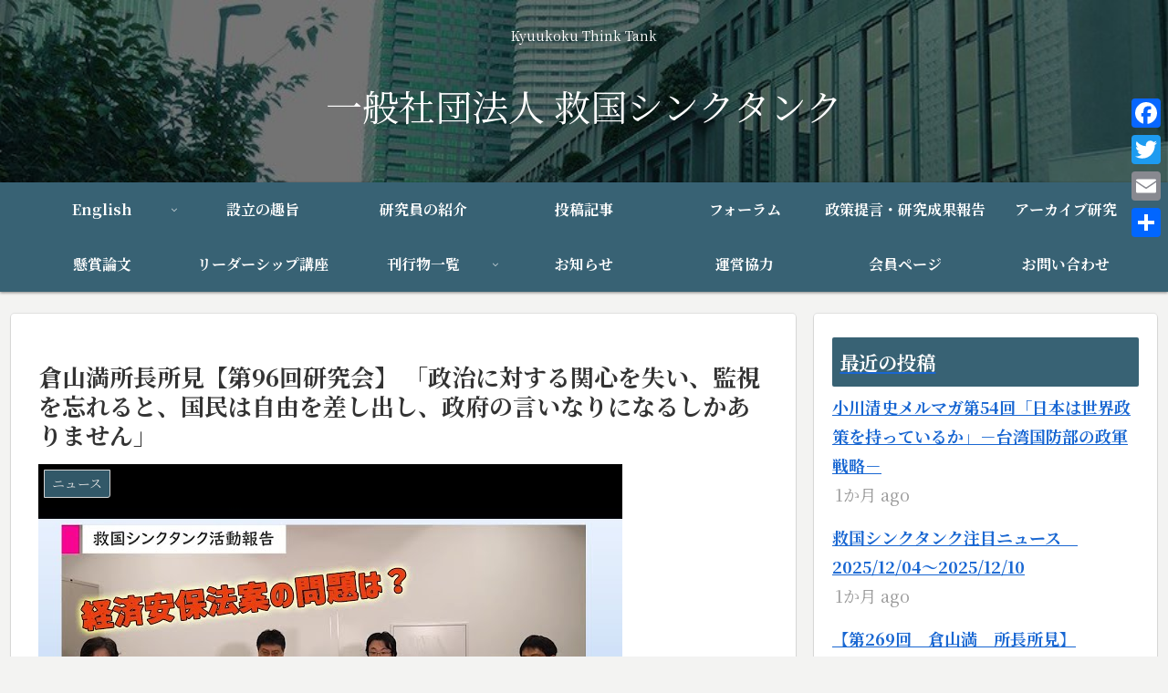

--- FILE ---
content_type: text/html; charset=utf-8
request_url: https://www.youtube-nocookie.com/embed/videoseries?si=uh7ryl9besdjEa3j&controls=0&list=PLRaNqHpjzx_dudKIUzJNUlQJgLESDNjnh
body_size: 67490
content:
<!DOCTYPE html><html lang="en" dir="ltr" data-cast-api-enabled="true"><head><meta name="viewport" content="width=device-width, initial-scale=1"><script nonce="jHA_afTzvxW4Gw_8hd9DFw">if ('undefined' == typeof Symbol || 'undefined' == typeof Symbol.iterator) {delete Array.prototype.entries;}</script><style name="www-roboto" nonce="ZU6IRLVWLelGOB0FuQlzvw">@font-face{font-family:'Roboto';font-style:normal;font-weight:400;font-stretch:100%;src:url(//fonts.gstatic.com/s/roboto/v48/KFO7CnqEu92Fr1ME7kSn66aGLdTylUAMa3GUBHMdazTgWw.woff2)format('woff2');unicode-range:U+0460-052F,U+1C80-1C8A,U+20B4,U+2DE0-2DFF,U+A640-A69F,U+FE2E-FE2F;}@font-face{font-family:'Roboto';font-style:normal;font-weight:400;font-stretch:100%;src:url(//fonts.gstatic.com/s/roboto/v48/KFO7CnqEu92Fr1ME7kSn66aGLdTylUAMa3iUBHMdazTgWw.woff2)format('woff2');unicode-range:U+0301,U+0400-045F,U+0490-0491,U+04B0-04B1,U+2116;}@font-face{font-family:'Roboto';font-style:normal;font-weight:400;font-stretch:100%;src:url(//fonts.gstatic.com/s/roboto/v48/KFO7CnqEu92Fr1ME7kSn66aGLdTylUAMa3CUBHMdazTgWw.woff2)format('woff2');unicode-range:U+1F00-1FFF;}@font-face{font-family:'Roboto';font-style:normal;font-weight:400;font-stretch:100%;src:url(//fonts.gstatic.com/s/roboto/v48/KFO7CnqEu92Fr1ME7kSn66aGLdTylUAMa3-UBHMdazTgWw.woff2)format('woff2');unicode-range:U+0370-0377,U+037A-037F,U+0384-038A,U+038C,U+038E-03A1,U+03A3-03FF;}@font-face{font-family:'Roboto';font-style:normal;font-weight:400;font-stretch:100%;src:url(//fonts.gstatic.com/s/roboto/v48/KFO7CnqEu92Fr1ME7kSn66aGLdTylUAMawCUBHMdazTgWw.woff2)format('woff2');unicode-range:U+0302-0303,U+0305,U+0307-0308,U+0310,U+0312,U+0315,U+031A,U+0326-0327,U+032C,U+032F-0330,U+0332-0333,U+0338,U+033A,U+0346,U+034D,U+0391-03A1,U+03A3-03A9,U+03B1-03C9,U+03D1,U+03D5-03D6,U+03F0-03F1,U+03F4-03F5,U+2016-2017,U+2034-2038,U+203C,U+2040,U+2043,U+2047,U+2050,U+2057,U+205F,U+2070-2071,U+2074-208E,U+2090-209C,U+20D0-20DC,U+20E1,U+20E5-20EF,U+2100-2112,U+2114-2115,U+2117-2121,U+2123-214F,U+2190,U+2192,U+2194-21AE,U+21B0-21E5,U+21F1-21F2,U+21F4-2211,U+2213-2214,U+2216-22FF,U+2308-230B,U+2310,U+2319,U+231C-2321,U+2336-237A,U+237C,U+2395,U+239B-23B7,U+23D0,U+23DC-23E1,U+2474-2475,U+25AF,U+25B3,U+25B7,U+25BD,U+25C1,U+25CA,U+25CC,U+25FB,U+266D-266F,U+27C0-27FF,U+2900-2AFF,U+2B0E-2B11,U+2B30-2B4C,U+2BFE,U+3030,U+FF5B,U+FF5D,U+1D400-1D7FF,U+1EE00-1EEFF;}@font-face{font-family:'Roboto';font-style:normal;font-weight:400;font-stretch:100%;src:url(//fonts.gstatic.com/s/roboto/v48/KFO7CnqEu92Fr1ME7kSn66aGLdTylUAMaxKUBHMdazTgWw.woff2)format('woff2');unicode-range:U+0001-000C,U+000E-001F,U+007F-009F,U+20DD-20E0,U+20E2-20E4,U+2150-218F,U+2190,U+2192,U+2194-2199,U+21AF,U+21E6-21F0,U+21F3,U+2218-2219,U+2299,U+22C4-22C6,U+2300-243F,U+2440-244A,U+2460-24FF,U+25A0-27BF,U+2800-28FF,U+2921-2922,U+2981,U+29BF,U+29EB,U+2B00-2BFF,U+4DC0-4DFF,U+FFF9-FFFB,U+10140-1018E,U+10190-1019C,U+101A0,U+101D0-101FD,U+102E0-102FB,U+10E60-10E7E,U+1D2C0-1D2D3,U+1D2E0-1D37F,U+1F000-1F0FF,U+1F100-1F1AD,U+1F1E6-1F1FF,U+1F30D-1F30F,U+1F315,U+1F31C,U+1F31E,U+1F320-1F32C,U+1F336,U+1F378,U+1F37D,U+1F382,U+1F393-1F39F,U+1F3A7-1F3A8,U+1F3AC-1F3AF,U+1F3C2,U+1F3C4-1F3C6,U+1F3CA-1F3CE,U+1F3D4-1F3E0,U+1F3ED,U+1F3F1-1F3F3,U+1F3F5-1F3F7,U+1F408,U+1F415,U+1F41F,U+1F426,U+1F43F,U+1F441-1F442,U+1F444,U+1F446-1F449,U+1F44C-1F44E,U+1F453,U+1F46A,U+1F47D,U+1F4A3,U+1F4B0,U+1F4B3,U+1F4B9,U+1F4BB,U+1F4BF,U+1F4C8-1F4CB,U+1F4D6,U+1F4DA,U+1F4DF,U+1F4E3-1F4E6,U+1F4EA-1F4ED,U+1F4F7,U+1F4F9-1F4FB,U+1F4FD-1F4FE,U+1F503,U+1F507-1F50B,U+1F50D,U+1F512-1F513,U+1F53E-1F54A,U+1F54F-1F5FA,U+1F610,U+1F650-1F67F,U+1F687,U+1F68D,U+1F691,U+1F694,U+1F698,U+1F6AD,U+1F6B2,U+1F6B9-1F6BA,U+1F6BC,U+1F6C6-1F6CF,U+1F6D3-1F6D7,U+1F6E0-1F6EA,U+1F6F0-1F6F3,U+1F6F7-1F6FC,U+1F700-1F7FF,U+1F800-1F80B,U+1F810-1F847,U+1F850-1F859,U+1F860-1F887,U+1F890-1F8AD,U+1F8B0-1F8BB,U+1F8C0-1F8C1,U+1F900-1F90B,U+1F93B,U+1F946,U+1F984,U+1F996,U+1F9E9,U+1FA00-1FA6F,U+1FA70-1FA7C,U+1FA80-1FA89,U+1FA8F-1FAC6,U+1FACE-1FADC,U+1FADF-1FAE9,U+1FAF0-1FAF8,U+1FB00-1FBFF;}@font-face{font-family:'Roboto';font-style:normal;font-weight:400;font-stretch:100%;src:url(//fonts.gstatic.com/s/roboto/v48/KFO7CnqEu92Fr1ME7kSn66aGLdTylUAMa3OUBHMdazTgWw.woff2)format('woff2');unicode-range:U+0102-0103,U+0110-0111,U+0128-0129,U+0168-0169,U+01A0-01A1,U+01AF-01B0,U+0300-0301,U+0303-0304,U+0308-0309,U+0323,U+0329,U+1EA0-1EF9,U+20AB;}@font-face{font-family:'Roboto';font-style:normal;font-weight:400;font-stretch:100%;src:url(//fonts.gstatic.com/s/roboto/v48/KFO7CnqEu92Fr1ME7kSn66aGLdTylUAMa3KUBHMdazTgWw.woff2)format('woff2');unicode-range:U+0100-02BA,U+02BD-02C5,U+02C7-02CC,U+02CE-02D7,U+02DD-02FF,U+0304,U+0308,U+0329,U+1D00-1DBF,U+1E00-1E9F,U+1EF2-1EFF,U+2020,U+20A0-20AB,U+20AD-20C0,U+2113,U+2C60-2C7F,U+A720-A7FF;}@font-face{font-family:'Roboto';font-style:normal;font-weight:400;font-stretch:100%;src:url(//fonts.gstatic.com/s/roboto/v48/KFO7CnqEu92Fr1ME7kSn66aGLdTylUAMa3yUBHMdazQ.woff2)format('woff2');unicode-range:U+0000-00FF,U+0131,U+0152-0153,U+02BB-02BC,U+02C6,U+02DA,U+02DC,U+0304,U+0308,U+0329,U+2000-206F,U+20AC,U+2122,U+2191,U+2193,U+2212,U+2215,U+FEFF,U+FFFD;}@font-face{font-family:'Roboto';font-style:normal;font-weight:500;font-stretch:100%;src:url(//fonts.gstatic.com/s/roboto/v48/KFO7CnqEu92Fr1ME7kSn66aGLdTylUAMa3GUBHMdazTgWw.woff2)format('woff2');unicode-range:U+0460-052F,U+1C80-1C8A,U+20B4,U+2DE0-2DFF,U+A640-A69F,U+FE2E-FE2F;}@font-face{font-family:'Roboto';font-style:normal;font-weight:500;font-stretch:100%;src:url(//fonts.gstatic.com/s/roboto/v48/KFO7CnqEu92Fr1ME7kSn66aGLdTylUAMa3iUBHMdazTgWw.woff2)format('woff2');unicode-range:U+0301,U+0400-045F,U+0490-0491,U+04B0-04B1,U+2116;}@font-face{font-family:'Roboto';font-style:normal;font-weight:500;font-stretch:100%;src:url(//fonts.gstatic.com/s/roboto/v48/KFO7CnqEu92Fr1ME7kSn66aGLdTylUAMa3CUBHMdazTgWw.woff2)format('woff2');unicode-range:U+1F00-1FFF;}@font-face{font-family:'Roboto';font-style:normal;font-weight:500;font-stretch:100%;src:url(//fonts.gstatic.com/s/roboto/v48/KFO7CnqEu92Fr1ME7kSn66aGLdTylUAMa3-UBHMdazTgWw.woff2)format('woff2');unicode-range:U+0370-0377,U+037A-037F,U+0384-038A,U+038C,U+038E-03A1,U+03A3-03FF;}@font-face{font-family:'Roboto';font-style:normal;font-weight:500;font-stretch:100%;src:url(//fonts.gstatic.com/s/roboto/v48/KFO7CnqEu92Fr1ME7kSn66aGLdTylUAMawCUBHMdazTgWw.woff2)format('woff2');unicode-range:U+0302-0303,U+0305,U+0307-0308,U+0310,U+0312,U+0315,U+031A,U+0326-0327,U+032C,U+032F-0330,U+0332-0333,U+0338,U+033A,U+0346,U+034D,U+0391-03A1,U+03A3-03A9,U+03B1-03C9,U+03D1,U+03D5-03D6,U+03F0-03F1,U+03F4-03F5,U+2016-2017,U+2034-2038,U+203C,U+2040,U+2043,U+2047,U+2050,U+2057,U+205F,U+2070-2071,U+2074-208E,U+2090-209C,U+20D0-20DC,U+20E1,U+20E5-20EF,U+2100-2112,U+2114-2115,U+2117-2121,U+2123-214F,U+2190,U+2192,U+2194-21AE,U+21B0-21E5,U+21F1-21F2,U+21F4-2211,U+2213-2214,U+2216-22FF,U+2308-230B,U+2310,U+2319,U+231C-2321,U+2336-237A,U+237C,U+2395,U+239B-23B7,U+23D0,U+23DC-23E1,U+2474-2475,U+25AF,U+25B3,U+25B7,U+25BD,U+25C1,U+25CA,U+25CC,U+25FB,U+266D-266F,U+27C0-27FF,U+2900-2AFF,U+2B0E-2B11,U+2B30-2B4C,U+2BFE,U+3030,U+FF5B,U+FF5D,U+1D400-1D7FF,U+1EE00-1EEFF;}@font-face{font-family:'Roboto';font-style:normal;font-weight:500;font-stretch:100%;src:url(//fonts.gstatic.com/s/roboto/v48/KFO7CnqEu92Fr1ME7kSn66aGLdTylUAMaxKUBHMdazTgWw.woff2)format('woff2');unicode-range:U+0001-000C,U+000E-001F,U+007F-009F,U+20DD-20E0,U+20E2-20E4,U+2150-218F,U+2190,U+2192,U+2194-2199,U+21AF,U+21E6-21F0,U+21F3,U+2218-2219,U+2299,U+22C4-22C6,U+2300-243F,U+2440-244A,U+2460-24FF,U+25A0-27BF,U+2800-28FF,U+2921-2922,U+2981,U+29BF,U+29EB,U+2B00-2BFF,U+4DC0-4DFF,U+FFF9-FFFB,U+10140-1018E,U+10190-1019C,U+101A0,U+101D0-101FD,U+102E0-102FB,U+10E60-10E7E,U+1D2C0-1D2D3,U+1D2E0-1D37F,U+1F000-1F0FF,U+1F100-1F1AD,U+1F1E6-1F1FF,U+1F30D-1F30F,U+1F315,U+1F31C,U+1F31E,U+1F320-1F32C,U+1F336,U+1F378,U+1F37D,U+1F382,U+1F393-1F39F,U+1F3A7-1F3A8,U+1F3AC-1F3AF,U+1F3C2,U+1F3C4-1F3C6,U+1F3CA-1F3CE,U+1F3D4-1F3E0,U+1F3ED,U+1F3F1-1F3F3,U+1F3F5-1F3F7,U+1F408,U+1F415,U+1F41F,U+1F426,U+1F43F,U+1F441-1F442,U+1F444,U+1F446-1F449,U+1F44C-1F44E,U+1F453,U+1F46A,U+1F47D,U+1F4A3,U+1F4B0,U+1F4B3,U+1F4B9,U+1F4BB,U+1F4BF,U+1F4C8-1F4CB,U+1F4D6,U+1F4DA,U+1F4DF,U+1F4E3-1F4E6,U+1F4EA-1F4ED,U+1F4F7,U+1F4F9-1F4FB,U+1F4FD-1F4FE,U+1F503,U+1F507-1F50B,U+1F50D,U+1F512-1F513,U+1F53E-1F54A,U+1F54F-1F5FA,U+1F610,U+1F650-1F67F,U+1F687,U+1F68D,U+1F691,U+1F694,U+1F698,U+1F6AD,U+1F6B2,U+1F6B9-1F6BA,U+1F6BC,U+1F6C6-1F6CF,U+1F6D3-1F6D7,U+1F6E0-1F6EA,U+1F6F0-1F6F3,U+1F6F7-1F6FC,U+1F700-1F7FF,U+1F800-1F80B,U+1F810-1F847,U+1F850-1F859,U+1F860-1F887,U+1F890-1F8AD,U+1F8B0-1F8BB,U+1F8C0-1F8C1,U+1F900-1F90B,U+1F93B,U+1F946,U+1F984,U+1F996,U+1F9E9,U+1FA00-1FA6F,U+1FA70-1FA7C,U+1FA80-1FA89,U+1FA8F-1FAC6,U+1FACE-1FADC,U+1FADF-1FAE9,U+1FAF0-1FAF8,U+1FB00-1FBFF;}@font-face{font-family:'Roboto';font-style:normal;font-weight:500;font-stretch:100%;src:url(//fonts.gstatic.com/s/roboto/v48/KFO7CnqEu92Fr1ME7kSn66aGLdTylUAMa3OUBHMdazTgWw.woff2)format('woff2');unicode-range:U+0102-0103,U+0110-0111,U+0128-0129,U+0168-0169,U+01A0-01A1,U+01AF-01B0,U+0300-0301,U+0303-0304,U+0308-0309,U+0323,U+0329,U+1EA0-1EF9,U+20AB;}@font-face{font-family:'Roboto';font-style:normal;font-weight:500;font-stretch:100%;src:url(//fonts.gstatic.com/s/roboto/v48/KFO7CnqEu92Fr1ME7kSn66aGLdTylUAMa3KUBHMdazTgWw.woff2)format('woff2');unicode-range:U+0100-02BA,U+02BD-02C5,U+02C7-02CC,U+02CE-02D7,U+02DD-02FF,U+0304,U+0308,U+0329,U+1D00-1DBF,U+1E00-1E9F,U+1EF2-1EFF,U+2020,U+20A0-20AB,U+20AD-20C0,U+2113,U+2C60-2C7F,U+A720-A7FF;}@font-face{font-family:'Roboto';font-style:normal;font-weight:500;font-stretch:100%;src:url(//fonts.gstatic.com/s/roboto/v48/KFO7CnqEu92Fr1ME7kSn66aGLdTylUAMa3yUBHMdazQ.woff2)format('woff2');unicode-range:U+0000-00FF,U+0131,U+0152-0153,U+02BB-02BC,U+02C6,U+02DA,U+02DC,U+0304,U+0308,U+0329,U+2000-206F,U+20AC,U+2122,U+2191,U+2193,U+2212,U+2215,U+FEFF,U+FFFD;}</style><script name="www-roboto" nonce="jHA_afTzvxW4Gw_8hd9DFw">if (document.fonts && document.fonts.load) {document.fonts.load("400 10pt Roboto", "E"); document.fonts.load("500 10pt Roboto", "E");}</script><link rel="stylesheet" href="/s/player/b95b0e7a/www-player.css" name="www-player" nonce="ZU6IRLVWLelGOB0FuQlzvw"><style nonce="ZU6IRLVWLelGOB0FuQlzvw">html {overflow: hidden;}body {font: 12px Roboto, Arial, sans-serif; background-color: #000; color: #fff; height: 100%; width: 100%; overflow: hidden; position: absolute; margin: 0; padding: 0;}#player {width: 100%; height: 100%;}h1 {text-align: center; color: #fff;}h3 {margin-top: 6px; margin-bottom: 3px;}.player-unavailable {position: absolute; top: 0; left: 0; right: 0; bottom: 0; padding: 25px; font-size: 13px; background: url(/img/meh7.png) 50% 65% no-repeat;}.player-unavailable .message {text-align: left; margin: 0 -5px 15px; padding: 0 5px 14px; border-bottom: 1px solid #888; font-size: 19px; font-weight: normal;}.player-unavailable a {color: #167ac6; text-decoration: none;}</style><script nonce="jHA_afTzvxW4Gw_8hd9DFw">var ytcsi={gt:function(n){n=(n||"")+"data_";return ytcsi[n]||(ytcsi[n]={tick:{},info:{},gel:{preLoggedGelInfos:[]}})},now:window.performance&&window.performance.timing&&window.performance.now&&window.performance.timing.navigationStart?function(){return window.performance.timing.navigationStart+window.performance.now()}:function(){return(new Date).getTime()},tick:function(l,t,n){var ticks=ytcsi.gt(n).tick;var v=t||ytcsi.now();if(ticks[l]){ticks["_"+l]=ticks["_"+l]||[ticks[l]];ticks["_"+l].push(v)}ticks[l]=
v},info:function(k,v,n){ytcsi.gt(n).info[k]=v},infoGel:function(p,n){ytcsi.gt(n).gel.preLoggedGelInfos.push(p)},setStart:function(t,n){ytcsi.tick("_start",t,n)}};
(function(w,d){function isGecko(){if(!w.navigator)return false;try{if(w.navigator.userAgentData&&w.navigator.userAgentData.brands&&w.navigator.userAgentData.brands.length){var brands=w.navigator.userAgentData.brands;var i=0;for(;i<brands.length;i++)if(brands[i]&&brands[i].brand==="Firefox")return true;return false}}catch(e){setTimeout(function(){throw e;})}if(!w.navigator.userAgent)return false;var ua=w.navigator.userAgent;return ua.indexOf("Gecko")>0&&ua.toLowerCase().indexOf("webkit")<0&&ua.indexOf("Edge")<
0&&ua.indexOf("Trident")<0&&ua.indexOf("MSIE")<0}ytcsi.setStart(w.performance?w.performance.timing.responseStart:null);var isPrerender=(d.visibilityState||d.webkitVisibilityState)=="prerender";var vName=!d.visibilityState&&d.webkitVisibilityState?"webkitvisibilitychange":"visibilitychange";if(isPrerender){var startTick=function(){ytcsi.setStart();d.removeEventListener(vName,startTick)};d.addEventListener(vName,startTick,false)}if(d.addEventListener)d.addEventListener(vName,function(){ytcsi.tick("vc")},
false);if(isGecko()){var isHidden=(d.visibilityState||d.webkitVisibilityState)=="hidden";if(isHidden)ytcsi.tick("vc")}var slt=function(el,t){setTimeout(function(){var n=ytcsi.now();el.loadTime=n;if(el.slt)el.slt()},t)};w.__ytRIL=function(el){if(!el.getAttribute("data-thumb"))if(w.requestAnimationFrame)w.requestAnimationFrame(function(){slt(el,0)});else slt(el,16)}})(window,document);
</script><script nonce="jHA_afTzvxW4Gw_8hd9DFw">var ytcfg={d:function(){return window.yt&&yt.config_||ytcfg.data_||(ytcfg.data_={})},get:function(k,o){return k in ytcfg.d()?ytcfg.d()[k]:o},set:function(){var a=arguments;if(a.length>1)ytcfg.d()[a[0]]=a[1];else{var k;for(k in a[0])ytcfg.d()[k]=a[0][k]}}};
ytcfg.set({"CLIENT_CANARY_STATE":"none","DEVICE":"cbr\u003dChrome\u0026cbrand\u003dapple\u0026cbrver\u003d131.0.0.0\u0026ceng\u003dWebKit\u0026cengver\u003d537.36\u0026cos\u003dMacintosh\u0026cosver\u003d10_15_7\u0026cplatform\u003dDESKTOP","EVENT_ID":"IUZxadjQAtWY1NgP06PP8QY","EXPERIMENT_FLAGS":{"ab_det_apm":true,"ab_det_el_h":true,"ab_det_em_inj":true,"ab_l_sig_st":true,"ab_l_sig_st_e":true,"ab_mis_log_err":true,"action_companion_center_align_description":true,"allow_skip_networkless":true,"always_send_and_write":true,"att_web_record_metrics":true,"attmusi":true,"c3_enable_button_impression_logging":true,"c3_watch_page_component":true,"cancel_pending_navs":true,"clean_up_manual_attribution_header":true,"config_age_report_killswitch":true,"cow_optimize_idom_compat":true,"csi_config_handling_infra":true,"csi_on_gel":true,"delhi_mweb_colorful_sd":true,"delhi_mweb_colorful_sd_v2":true,"deprecate_csi_has_info":true,"deprecate_pair_servlet_enabled":true,"desktop_sparkles_light_cta_button":true,"disable_cached_masthead_data":true,"disable_child_node_auto_formatted_strings":true,"disable_log_to_visitor_layer":true,"disable_pacf_logging_for_memory_limited_tv":true,"embeds_enable_eid_enforcement_for_youtube":true,"embeds_enable_info_panel_dismissal":true,"embeds_enable_pfp_always_unbranded":true,"embeds_muted_autoplay_sound_fix":true,"embeds_serve_es6_client":true,"embeds_web_nwl_disable_nocookie":true,"embeds_web_updated_shorts_definition_fix":true,"enable_active_view_display_ad_renderer_web_home":true,"enable_ad_disclosure_banner_a11y_fix":true,"enable_chips_shelf_view_model_fully_reactive":true,"enable_client_creator_goal_ticker_bar_revamp":true,"enable_client_only_wiz_direct_reactions":true,"enable_client_sli_logging":true,"enable_client_streamz_web":true,"enable_client_ve_spec":true,"enable_cloud_save_error_popup_after_retry":true,"enable_dai_sdf_h5_preroll":true,"enable_datasync_id_header_in_web_vss_pings":true,"enable_default_mono_cta_migration_web_client":true,"enable_docked_chat_messages":true,"enable_drop_shadow_experiment":true,"enable_entity_store_from_dependency_injection":true,"enable_inline_muted_playback_on_web_search":true,"enable_inline_muted_playback_on_web_search_for_vdc":true,"enable_inline_muted_playback_on_web_search_for_vdcb":true,"enable_is_extended_monitoring":true,"enable_is_mini_app_page_active_bugfix":true,"enable_logging_first_user_action_after_game_ready":true,"enable_ltc_param_fetch_from_innertube":true,"enable_masthead_mweb_padding_fix":true,"enable_menu_renderer_button_in_mweb_hclr":true,"enable_mini_app_command_handler_mweb_fix":true,"enable_mini_guide_downloads_item":true,"enable_mixed_direction_formatted_strings":true,"enable_mweb_livestream_ui_update":true,"enable_mweb_new_caption_language_picker":true,"enable_names_handles_account_switcher":true,"enable_network_request_logging_on_game_events":true,"enable_new_paid_product_placement":true,"enable_open_in_new_tab_icon_for_short_dr_for_desktop_search":true,"enable_open_yt_content":true,"enable_origin_query_parameter_bugfix":true,"enable_pause_ads_on_ytv_html5":true,"enable_payments_purchase_manager":true,"enable_pdp_icon_prefetch":true,"enable_pl_r_si_fa":true,"enable_place_pivot_url":true,"enable_playable_a11y_label_with_badge_text":true,"enable_pv_screen_modern_text":true,"enable_removing_navbar_title_on_hashtag_page_mweb":true,"enable_rta_manager":true,"enable_sdf_companion_h5":true,"enable_sdf_dai_h5_midroll":true,"enable_sdf_h5_endemic_mid_post_roll":true,"enable_sdf_on_h5_unplugged_vod_midroll":true,"enable_sdf_shorts_player_bytes_h5":true,"enable_sending_unwrapped_game_audio_as_serialized_metadata":true,"enable_sfv_effect_pivot_url":true,"enable_shorts_new_carousel":true,"enable_skip_ad_guidance_prompt":true,"enable_skippable_ads_for_unplugged_ad_pod":true,"enable_smearing_expansion_dai":true,"enable_third_party_info":true,"enable_time_out_messages":true,"enable_timeline_view_modern_transcript_fe":true,"enable_video_display_compact_button_group_for_desktop_search":true,"enable_web_home_top_landscape_image_layout_level_click":true,"enable_web_tiered_gel":true,"enable_window_constrained_buy_flow_dialog":true,"enable_wiz_queue_effect_and_on_init_initial_runs":true,"enable_ypc_spinners":true,"enable_yt_ata_iframe_authuser":true,"export_networkless_options":true,"export_player_version_to_ytconfig":true,"fill_single_video_with_notify_to_lasr":true,"fix_ad_miniplayer_controls_rendering":true,"fix_ads_tracking_for_swf_config_deprecation_mweb":true,"h5_companion_enable_adcpn_macro_substitution_for_click_pings":true,"h5_inplayer_enable_adcpn_macro_substitution_for_click_pings":true,"h5_reset_cache_and_filter_before_update_masthead":true,"hide_channel_creation_title_for_mweb":true,"high_ccv_client_side_caching_h5":true,"html5_log_trigger_events_with_debug_data":true,"html5_ssdai_enable_media_end_cue_range":true,"il_attach_cache_limit":true,"il_use_view_model_logging_context":true,"is_browser_support_for_webcam_streaming":true,"json_condensed_response":true,"kev_adb_pg":true,"kevlar_gel_error_routing":true,"kevlar_watch_cinematics":true,"live_chat_enable_controller_extraction":true,"live_chat_enable_rta_manager":true,"live_chat_increased_min_height":true,"log_click_with_layer_from_element_in_command_handler":true,"log_errors_through_nwl_on_retry":true,"mdx_enable_privacy_disclosure_ui":true,"mdx_load_cast_api_bootstrap_script":true,"medium_progress_bar_modification":true,"migrate_remaining_web_ad_badges_to_innertube":true,"mobile_account_menu_refresh":true,"mweb_account_linking_noapp":true,"mweb_after_render_to_scheduler":true,"mweb_allow_modern_search_suggest_behavior":true,"mweb_animated_actions":true,"mweb_app_upsell_button_direct_to_app":true,"mweb_big_progress_bar":true,"mweb_c3_disable_carve_out":true,"mweb_c3_disable_carve_out_keep_external_links":true,"mweb_c3_enable_adaptive_signals":true,"mweb_c3_endscreen":true,"mweb_c3_endscreen_v2":true,"mweb_c3_library_page_enable_recent_shelf":true,"mweb_c3_remove_web_navigation_endpoint_data":true,"mweb_c3_use_canonical_from_player_response":true,"mweb_cinematic_watch":true,"mweb_command_handler":true,"mweb_delay_watch_initial_data":true,"mweb_disable_searchbar_scroll":true,"mweb_enable_fine_scrubbing_for_recs":true,"mweb_enable_keto_batch_player_fullscreen":true,"mweb_enable_keto_batch_player_progress_bar":true,"mweb_enable_keto_batch_player_tooltips":true,"mweb_enable_lockup_view_model_for_ucp":true,"mweb_enable_more_drawer":true,"mweb_enable_optional_fullscreen_landscape_locking":true,"mweb_enable_overlay_touch_manager":true,"mweb_enable_premium_carve_out_fix":true,"mweb_enable_refresh_detection":true,"mweb_enable_search_imp":true,"mweb_enable_sequence_signal":true,"mweb_enable_shorts_pivot_button":true,"mweb_enable_shorts_video_preload":true,"mweb_enable_skippables_on_jio_phone":true,"mweb_enable_storyboards":true,"mweb_enable_two_line_title_on_shorts":true,"mweb_enable_varispeed_controller":true,"mweb_enable_warm_channel_requests":true,"mweb_enable_watch_feed_infinite_scroll":true,"mweb_enable_wrapped_unplugged_pause_membership_dialog_renderer":true,"mweb_filter_video_format_in_webfe":true,"mweb_fix_livestream_seeking":true,"mweb_fix_monitor_visibility_after_render":true,"mweb_fix_section_list_continuation_item_renderers":true,"mweb_force_ios_fallback_to_native_control":true,"mweb_fp_auto_fullscreen":true,"mweb_fullscreen_controls":true,"mweb_fullscreen_controls_action_buttons":true,"mweb_fullscreen_watch_system":true,"mweb_home_reactive_shorts":true,"mweb_innertube_search_command":true,"mweb_kaios_enable_autoplay_switch_view_model":true,"mweb_lang_in_html":true,"mweb_like_button_synced_with_entities":true,"mweb_logo_use_home_page_ve":true,"mweb_module_decoration":true,"mweb_native_control_in_faux_fullscreen_shared":true,"mweb_player_control_on_hover":true,"mweb_player_delhi_dtts":true,"mweb_player_settings_use_bottom_sheet":true,"mweb_player_show_previous_next_buttons_in_playlist":true,"mweb_player_skip_no_op_state_changes":true,"mweb_player_user_select_none":true,"mweb_playlist_engagement_panel":true,"mweb_progress_bar_seek_on_mouse_click":true,"mweb_pull_2_full":true,"mweb_pull_2_full_enable_touch_handlers":true,"mweb_schedule_warm_watch_response":true,"mweb_searchbox_legacy_navigation":true,"mweb_see_fewer_shorts":true,"mweb_shorts_comments_panel_id_change":true,"mweb_shorts_early_continuation":true,"mweb_show_ios_smart_banner":true,"mweb_show_sign_in_button_from_header":true,"mweb_use_server_url_on_startup":true,"mweb_watch_captions_enable_auto_translate":true,"mweb_watch_captions_set_default_size":true,"mweb_watch_stop_scheduler_on_player_response":true,"mweb_watchfeed_big_thumbnails":true,"mweb_yt_searchbox":true,"networkless_logging":true,"no_client_ve_attach_unless_shown":true,"nwl_send_from_memory_when_online":true,"pageid_as_header_web":true,"playback_settings_use_switch_menu":true,"player_controls_autonav_fix":true,"player_controls_skip_double_signal_update":true,"polymer_bad_build_labels":true,"polymer_verifiy_app_state":true,"qoe_send_and_write":true,"remove_chevron_from_ad_disclosure_banner_h5":true,"remove_masthead_channel_banner_on_refresh":true,"remove_slot_id_exited_trigger_for_dai_in_player_slot_expire":true,"replace_client_url_parsing_with_server_signal":true,"service_worker_enabled":true,"service_worker_push_enabled":true,"service_worker_push_home_page_prompt":true,"service_worker_push_watch_page_prompt":true,"shell_load_gcf":true,"shorten_initial_gel_batch_timeout":true,"should_use_yt_voice_endpoint_in_kaios":true,"skip_invalid_ytcsi_ticks":true,"skip_setting_info_in_csi_data_object":true,"smarter_ve_dedupping":true,"speedmaster_no_seek":true,"start_client_gcf_mweb":true,"stop_handling_click_for_non_rendering_overlay_layout":true,"suppress_error_204_logging":true,"synced_panel_scrolling_controller":true,"use_event_time_ms_header":true,"use_fifo_for_networkless":true,"use_player_abuse_bg_library":true,"use_request_time_ms_header":true,"use_session_based_sampling":true,"use_thumbnail_overlay_time_status_renderer_for_live_badge":true,"use_ts_visibilitylogger":true,"vss_final_ping_send_and_write":true,"vss_playback_use_send_and_write":true,"web_adaptive_repeat_ase":true,"web_always_load_chat_support":true,"web_animated_like":true,"web_api_url":true,"web_attributed_string_deep_equal_bugfix":true,"web_autonav_allow_off_by_default":true,"web_button_vm_refactor_disabled":true,"web_c3_log_app_init_finish":true,"web_csi_action_sampling_enabled":true,"web_dedupe_ve_grafting":true,"web_disable_backdrop_filter":true,"web_enable_ab_rsp_cl":true,"web_enable_course_icon_update":true,"web_enable_error_204":true,"web_fix_segmented_like_dislike_undefined":true,"web_gcf_hashes_innertube":true,"web_gel_timeout_cap":true,"web_metadata_carousel_elref_bugfix":true,"web_parent_target_for_sheets":true,"web_persist_server_autonav_state_on_client":true,"web_playback_associated_log_ctt":true,"web_playback_associated_ve":true,"web_prefetch_preload_video":true,"web_progress_bar_draggable":true,"web_resizable_advertiser_banner_on_masthead_safari_fix":true,"web_scheduler_auto_init":true,"web_shorts_just_watched_on_channel_and_pivot_study":true,"web_shorts_just_watched_overlay":true,"web_shorts_pivot_button_view_model_reactive":true,"web_update_panel_visibility_logging_fix":true,"web_video_attribute_view_model_a11y_fix":true,"web_watch_controls_state_signals":true,"web_wiz_attributed_string":true,"web_yt_config_context":true,"webfe_mweb_watch_microdata":true,"webfe_watch_shorts_canonical_url_fix":true,"webpo_exit_on_net_err":true,"wiz_diff_overwritable":true,"wiz_memoize_stamper_items":true,"woffle_used_state_report":true,"wpo_gel_strz":true,"ytcp_paper_tooltip_use_scoped_owner_root":true,"H5_async_logging_delay_ms":30000.0,"attention_logging_scroll_throttle":500.0,"autoplay_pause_by_lact_sampling_fraction":0.0,"cinematic_watch_effect_opacity":0.4,"log_window_onerror_fraction":0.1,"speedmaster_playback_rate":2.0,"tv_pacf_logging_sample_rate":0.01,"web_attention_logging_scroll_throttle":500.0,"web_load_prediction_threshold":0.1,"web_navigation_prediction_threshold":0.1,"web_pbj_log_warning_rate":0.0,"web_system_health_fraction":0.01,"ytidb_transaction_ended_event_rate_limit":0.02,"active_time_update_interval_ms":10000,"att_init_delay":500,"autoplay_pause_by_lact_sec":0,"botguard_async_snapshot_timeout_ms":3000,"check_navigator_accuracy_timeout_ms":0,"cinematic_watch_css_filter_blur_strength":40,"cinematic_watch_fade_out_duration":500,"close_webview_delay_ms":100,"cloud_save_game_data_rate_limit_ms":3000,"compression_disable_point":10,"custom_active_view_tos_timeout_ms":3600000,"embeds_widget_poll_interval_ms":0,"gel_min_batch_size":3,"gel_queue_timeout_max_ms":60000,"get_async_timeout_ms":60000,"hide_cta_for_home_web_video_ads_animate_in_time":2,"html5_byterate_soft_cap":0,"initial_gel_batch_timeout":2000,"max_body_size_to_compress":500000,"max_prefetch_window_sec_for_livestream_optimization":10,"min_prefetch_offset_sec_for_livestream_optimization":20,"mini_app_container_iframe_src_update_delay_ms":0,"multiple_preview_news_duration_time":11000,"mweb_c3_toast_duration_ms":5000,"mweb_deep_link_fallback_timeout_ms":10000,"mweb_delay_response_received_actions":100,"mweb_fp_dpad_rate_limit_ms":0,"mweb_fp_dpad_watch_title_clamp_lines":0,"mweb_history_manager_cache_size":100,"mweb_ios_fullscreen_playback_transition_delay_ms":500,"mweb_ios_fullscreen_system_pause_epilson_ms":0,"mweb_override_response_store_expiration_ms":0,"mweb_shorts_early_continuation_trigger_threshold":4,"mweb_w2w_max_age_seconds":0,"mweb_watch_captions_default_size":2,"neon_dark_launch_gradient_count":0,"network_polling_interval":30000,"play_click_interval_ms":30000,"play_ping_interval_ms":10000,"prefetch_comments_ms_after_video":0,"send_config_hash_timer":0,"service_worker_push_logged_out_prompt_watches":-1,"service_worker_push_prompt_cap":-1,"service_worker_push_prompt_delay_microseconds":3888000000000,"slow_compressions_before_abandon_count":4,"speedmaster_cancellation_movement_dp":10,"speedmaster_touch_activation_ms":500,"web_attention_logging_throttle":500,"web_foreground_heartbeat_interval_ms":28000,"web_gel_debounce_ms":10000,"web_logging_max_batch":100,"web_max_tracing_events":50,"web_tracing_session_replay":0,"wil_icon_max_concurrent_fetches":9999,"ytidb_remake_db_retries":3,"ytidb_reopen_db_retries":3,"WebClientReleaseProcessCritical__youtube_embeds_client_version_override":"","WebClientReleaseProcessCritical__youtube_embeds_web_client_version_override":"","WebClientReleaseProcessCritical__youtube_mweb_client_version_override":"","debug_forced_internalcountrycode":"","embeds_web_synth_ch_headers_banned_urls_regex":"","enable_web_media_service":"DISABLED","il_payload_scraping":"","live_chat_unicode_emoji_json_url":"https://www.gstatic.com/youtube/img/emojis/emojis-svg-9.json","mweb_deep_link_feature_tag_suffix":"11268432","mweb_enable_shorts_innertube_player_prefetch_trigger":"NONE","mweb_fp_dpad":"home,search,browse,channel,create_channel,experiments,settings,trending,oops,404,paid_memberships,sponsorship,premium,shorts","mweb_fp_dpad_linear_navigation":"","mweb_fp_dpad_linear_navigation_visitor":"","mweb_fp_dpad_visitor":"","mweb_preload_video_by_player_vars":"","mweb_sign_in_button_style":"STYLE_SUGGESTIVE_AVATAR","place_pivot_triggering_container_alternate":"","place_pivot_triggering_counterfactual_container_alternate":"","search_ui_mweb_searchbar_restyle":"DEFAULT","service_worker_push_force_notification_prompt_tag":"1","service_worker_scope":"/","suggest_exp_str":"","web_client_version_override":"","kevlar_command_handler_command_banlist":[],"mini_app_ids_without_game_ready":["UgkxHHtsak1SC8mRGHMZewc4HzeAY3yhPPmJ","Ugkx7OgzFqE6z_5Mtf4YsotGfQNII1DF_RBm"],"web_op_signal_type_banlist":[],"web_tracing_enabled_spans":["event","command"]},"GAPI_HINT_PARAMS":"m;/_/scs/abc-static/_/js/k\u003dgapi.gapi.en.FZb77tO2YW4.O/d\u003d1/rs\u003dAHpOoo8lqavmo6ayfVxZovyDiP6g3TOVSQ/m\u003d__features__","GAPI_HOST":"https://apis.google.com","GAPI_LOCALE":"en_US","GL":"US","HL":"en","HTML_DIR":"ltr","HTML_LANG":"en","INNERTUBE_API_KEY":"AIzaSyAO_FJ2SlqU8Q4STEHLGCilw_Y9_11qcW8","INNERTUBE_API_VERSION":"v1","INNERTUBE_CLIENT_NAME":"WEB_EMBEDDED_PLAYER","INNERTUBE_CLIENT_VERSION":"1.20260121.01.00","INNERTUBE_CONTEXT":{"client":{"hl":"en","gl":"US","remoteHost":"3.144.234.214","deviceMake":"Apple","deviceModel":"","visitorData":"CgtDak10NFR3c0kzMCihjMXLBjIKCgJVUxIEGgAgbg%3D%3D","userAgent":"Mozilla/5.0 (Macintosh; Intel Mac OS X 10_15_7) AppleWebKit/537.36 (KHTML, like Gecko) Chrome/131.0.0.0 Safari/537.36; ClaudeBot/1.0; +claudebot@anthropic.com),gzip(gfe)","clientName":"WEB_EMBEDDED_PLAYER","clientVersion":"1.20260121.01.00","osName":"Macintosh","osVersion":"10_15_7","originalUrl":"https://www.youtube-nocookie.com/embed/videoseries?si\u003duh7ryl9besdjEa3j\u0026controls\u003d0\u0026list\u003dPLRaNqHpjzx_dudKIUzJNUlQJgLESDNjnh","platform":"DESKTOP","clientFormFactor":"UNKNOWN_FORM_FACTOR","configInfo":{"appInstallData":"[base64]%3D"},"browserName":"Chrome","browserVersion":"131.0.0.0","acceptHeader":"text/html,application/xhtml+xml,application/xml;q\u003d0.9,image/webp,image/apng,*/*;q\u003d0.8,application/signed-exchange;v\u003db3;q\u003d0.9","deviceExperimentId":"ChxOelU1Tnprek1URTFOakF6TnpBd09UYzFOZz09EKGMxcsGGKGMxcsG","rolloutToken":"CJT154nRvYvdhQEQgvHW4sqdkgMYgvHW4sqdkgM%3D"},"user":{"lockedSafetyMode":false},"request":{"useSsl":true},"clickTracking":{"clickTrackingParams":"IhMImOXW4sqdkgMVVQwVBR3T0TNu"},"thirdParty":{"embeddedPlayerContext":{"embeddedPlayerEncryptedContext":"AD5ZzFRuw87f6NCUwgatog9kQ2rmU2jPpBLuz8QSKZxCqLUEHiOKVcjw8hkML9NTA07W4_kiyNFQ-7-rYopEoPVcFJydRtrNvIOjjUfwkCaDdrZ4WQTx0IZBLGouk60","ancestorOriginsSupported":false}}},"INNERTUBE_CONTEXT_CLIENT_NAME":56,"INNERTUBE_CONTEXT_CLIENT_VERSION":"1.20260121.01.00","INNERTUBE_CONTEXT_GL":"US","INNERTUBE_CONTEXT_HL":"en","LATEST_ECATCHER_SERVICE_TRACKING_PARAMS":{"client.name":"WEB_EMBEDDED_PLAYER","client.jsfeat":"2021"},"LOGGED_IN":false,"PAGE_BUILD_LABEL":"youtube.embeds.web_20260121_01_RC00","PAGE_CL":858938007,"SERVER_NAME":"WebFE","VISITOR_DATA":"CgtDak10NFR3c0kzMCihjMXLBjIKCgJVUxIEGgAgbg%3D%3D","WEB_PLAYER_CONTEXT_CONFIGS":{"WEB_PLAYER_CONTEXT_CONFIG_ID_EMBEDDED_PLAYER":{"rootElementId":"movie_player","jsUrl":"/s/player/b95b0e7a/player_ias.vflset/en_US/base.js","cssUrl":"/s/player/b95b0e7a/www-player.css","contextId":"WEB_PLAYER_CONTEXT_CONFIG_ID_EMBEDDED_PLAYER","eventLabel":"embedded","contentRegion":"US","hl":"en_US","hostLanguage":"en","innertubeApiKey":"AIzaSyAO_FJ2SlqU8Q4STEHLGCilw_Y9_11qcW8","innertubeApiVersion":"v1","innertubeContextClientVersion":"1.20260121.01.00","controlsType":0,"device":{"brand":"apple","model":"","browser":"Chrome","browserVersion":"131.0.0.0","os":"Macintosh","osVersion":"10_15_7","platform":"DESKTOP","interfaceName":"WEB_EMBEDDED_PLAYER","interfaceVersion":"1.20260121.01.00"},"serializedExperimentIds":"24004644,51010235,51063643,51098299,51204329,51222973,51340662,51349914,51353393,51366423,51389629,51404808,51404810,51458177,51484222,51490331,51500051,51502939,51505436,51530495,51534669,51560386,51565115,51566373,51578632,51583567,51583821,51585555,51586118,51603623,51605258,51605395,51609829,51611457,51615065,51620866,51621065,51622844,51626155,51632249,51637029,51638932,51648336,51656216,51666850,51672162,51681662,51683502,51684302,51684306,51691028,51691589,51693510,51693994,51696107,51696619,51697032,51700777,51705183,51709243,51711227,51711298,51712601,51713237,51714463,51719410,51719587,51719628,51735451,51738919,51741220,51742830,51742877,51743156,51744562","serializedExperimentFlags":"H5_async_logging_delay_ms\u003d30000.0\u0026PlayerWeb__h5_enable_advisory_rating_restrictions\u003dtrue\u0026a11y_h5_associate_survey_question\u003dtrue\u0026ab_det_apm\u003dtrue\u0026ab_det_el_h\u003dtrue\u0026ab_det_em_inj\u003dtrue\u0026ab_l_sig_st\u003dtrue\u0026ab_l_sig_st_e\u003dtrue\u0026ab_mis_log_err\u003dtrue\u0026action_companion_center_align_description\u003dtrue\u0026ad_pod_disable_companion_persist_ads_quality\u003dtrue\u0026add_stmp_logs_for_voice_boost\u003dtrue\u0026allow_autohide_on_paused_videos\u003dtrue\u0026allow_drm_override\u003dtrue\u0026allow_live_autoplay\u003dtrue\u0026allow_poltergust_autoplay\u003dtrue\u0026allow_skip_networkless\u003dtrue\u0026allow_vp9_1080p_mq_enc\u003dtrue\u0026always_cache_redirect_endpoint\u003dtrue\u0026always_send_and_write\u003dtrue\u0026annotation_module_vast_cards_load_logging_fraction\u003d0.0\u0026assign_drm_family_by_format\u003dtrue\u0026att_web_record_metrics\u003dtrue\u0026attention_logging_scroll_throttle\u003d500.0\u0026attmusi\u003dtrue\u0026autoplay_time\u003d10000\u0026autoplay_time_for_fullscreen\u003d-1\u0026autoplay_time_for_music_content\u003d-1\u0026bg_vm_reinit_threshold\u003d7200000\u0026blocked_packages_for_sps\u003d[]\u0026botguard_async_snapshot_timeout_ms\u003d3000\u0026captions_url_add_ei\u003dtrue\u0026check_navigator_accuracy_timeout_ms\u003d0\u0026clean_up_manual_attribution_header\u003dtrue\u0026compression_disable_point\u003d10\u0026cow_optimize_idom_compat\u003dtrue\u0026csi_config_handling_infra\u003dtrue\u0026csi_on_gel\u003dtrue\u0026custom_active_view_tos_timeout_ms\u003d3600000\u0026dash_manifest_version\u003d5\u0026debug_bandaid_hostname\u003d\u0026debug_bandaid_port\u003d0\u0026debug_sherlog_username\u003d\u0026delhi_modern_player_default_thumbnail_percentage\u003d0.0\u0026delhi_modern_player_faster_autohide_delay_ms\u003d2000\u0026delhi_modern_player_pause_thumbnail_percentage\u003d0.6\u0026delhi_modern_web_player_blending_mode\u003d\u0026delhi_modern_web_player_disable_frosted_glass\u003dtrue\u0026delhi_modern_web_player_horizontal_volume_controls\u003dtrue\u0026delhi_modern_web_player_lhs_volume_controls\u003dtrue\u0026delhi_modern_web_player_responsive_compact_controls_threshold\u003d0\u0026deprecate_22\u003dtrue\u0026deprecate_csi_has_info\u003dtrue\u0026deprecate_delay_ping\u003dtrue\u0026deprecate_pair_servlet_enabled\u003dtrue\u0026desktop_sparkles_light_cta_button\u003dtrue\u0026disable_av1_setting\u003dtrue\u0026disable_branding_context\u003dtrue\u0026disable_cached_masthead_data\u003dtrue\u0026disable_channel_id_check_for_suspended_channels\u003dtrue\u0026disable_child_node_auto_formatted_strings\u003dtrue\u0026disable_lifa_for_supex_users\u003dtrue\u0026disable_log_to_visitor_layer\u003dtrue\u0026disable_mdx_connection_in_mdx_module_for_music_web\u003dtrue\u0026disable_pacf_logging_for_memory_limited_tv\u003dtrue\u0026disable_reduced_fullscreen_autoplay_countdown_for_minors\u003dtrue\u0026disable_reel_item_watch_format_filtering\u003dtrue\u0026disable_threegpp_progressive_formats\u003dtrue\u0026disable_touch_events_on_skip_button\u003dtrue\u0026edge_encryption_fill_primary_key_version\u003dtrue\u0026embeds_enable_info_panel_dismissal\u003dtrue\u0026embeds_enable_move_set_center_crop_to_public\u003dtrue\u0026embeds_enable_per_video_embed_config\u003dtrue\u0026embeds_enable_pfp_always_unbranded\u003dtrue\u0026embeds_web_lite_mode\u003d1\u0026embeds_web_nwl_disable_nocookie\u003dtrue\u0026embeds_web_synth_ch_headers_banned_urls_regex\u003d\u0026enable_active_view_display_ad_renderer_web_home\u003dtrue\u0026enable_active_view_lr_shorts_video\u003dtrue\u0026enable_active_view_web_shorts_video\u003dtrue\u0026enable_ad_cpn_macro_substitution_for_click_pings\u003dtrue\u0026enable_ad_disclosure_banner_a11y_fix\u003dtrue\u0026enable_app_promo_endcap_eml_on_tablet\u003dtrue\u0026enable_batched_cross_device_pings_in_gel_fanout\u003dtrue\u0026enable_cast_for_web_unplugged\u003dtrue\u0026enable_cast_on_music_web\u003dtrue\u0026enable_cipher_for_manifest_urls\u003dtrue\u0026enable_cleanup_masthead_autoplay_hack_fix\u003dtrue\u0026enable_client_creator_goal_ticker_bar_revamp\u003dtrue\u0026enable_client_only_wiz_direct_reactions\u003dtrue\u0026enable_client_page_id_header_for_first_party_pings\u003dtrue\u0026enable_client_sli_logging\u003dtrue\u0026enable_client_ve_spec\u003dtrue\u0026enable_cta_banner_on_unplugged_lr\u003dtrue\u0026enable_custom_playhead_parsing\u003dtrue\u0026enable_dai_sdf_h5_preroll\u003dtrue\u0026enable_datasync_id_header_in_web_vss_pings\u003dtrue\u0026enable_default_mono_cta_migration_web_client\u003dtrue\u0026enable_dsa_ad_badge_for_action_endcap_on_android\u003dtrue\u0026enable_dsa_ad_badge_for_action_endcap_on_ios\u003dtrue\u0026enable_entity_store_from_dependency_injection\u003dtrue\u0026enable_error_corrections_infocard_web_client\u003dtrue\u0026enable_error_corrections_infocards_icon_web\u003dtrue\u0026enable_inline_muted_playback_on_web_search\u003dtrue\u0026enable_inline_muted_playback_on_web_search_for_vdc\u003dtrue\u0026enable_inline_muted_playback_on_web_search_for_vdcb\u003dtrue\u0026enable_is_extended_monitoring\u003dtrue\u0026enable_kabuki_comments_on_shorts\u003ddisabled\u0026enable_ltc_param_fetch_from_innertube\u003dtrue\u0026enable_mixed_direction_formatted_strings\u003dtrue\u0026enable_modern_skip_button_on_web\u003dtrue\u0026enable_mweb_livestream_ui_update\u003dtrue\u0026enable_new_paid_product_placement\u003dtrue\u0026enable_open_in_new_tab_icon_for_short_dr_for_desktop_search\u003dtrue\u0026enable_out_of_stock_text_all_surfaces\u003dtrue\u0026enable_paid_content_overlay_bugfix\u003dtrue\u0026enable_pause_ads_on_ytv_html5\u003dtrue\u0026enable_pl_r_si_fa\u003dtrue\u0026enable_policy_based_hqa_filter_in_watch_server\u003dtrue\u0026enable_progres_commands_lr_feeds\u003dtrue\u0026enable_progress_commands_lr_shorts\u003dtrue\u0026enable_publishing_region_param_in_sus\u003dtrue\u0026enable_pv_screen_modern_text\u003dtrue\u0026enable_rpr_token_on_ltl_lookup\u003dtrue\u0026enable_sdf_companion_h5\u003dtrue\u0026enable_sdf_dai_h5_midroll\u003dtrue\u0026enable_sdf_h5_endemic_mid_post_roll\u003dtrue\u0026enable_sdf_on_h5_unplugged_vod_midroll\u003dtrue\u0026enable_sdf_shorts_player_bytes_h5\u003dtrue\u0026enable_server_driven_abr\u003dtrue\u0026enable_server_driven_abr_for_backgroundable\u003dtrue\u0026enable_server_driven_abr_url_generation\u003dtrue\u0026enable_server_driven_readahead\u003dtrue\u0026enable_skip_ad_guidance_prompt\u003dtrue\u0026enable_skip_to_next_messaging\u003dtrue\u0026enable_skippable_ads_for_unplugged_ad_pod\u003dtrue\u0026enable_smart_skip_player_controls_shown_on_web\u003dtrue\u0026enable_smart_skip_player_controls_shown_on_web_increased_triggering_sensitivity\u003dtrue\u0026enable_smart_skip_speedmaster_on_web\u003dtrue\u0026enable_smearing_expansion_dai\u003dtrue\u0026enable_split_screen_ad_baseline_experience_endemic_live_h5\u003dtrue\u0026enable_third_party_info\u003dtrue\u0026enable_to_call_playready_backend_directly\u003dtrue\u0026enable_unified_action_endcap_on_web\u003dtrue\u0026enable_video_display_compact_button_group_for_desktop_search\u003dtrue\u0026enable_voice_boost_feature\u003dtrue\u0026enable_vp9_appletv5_on_server\u003dtrue\u0026enable_watch_server_rejected_formats_logging\u003dtrue\u0026enable_web_home_top_landscape_image_layout_level_click\u003dtrue\u0026enable_web_media_session_metadata_fix\u003dtrue\u0026enable_web_premium_varispeed_upsell\u003dtrue\u0026enable_web_tiered_gel\u003dtrue\u0026enable_wiz_queue_effect_and_on_init_initial_runs\u003dtrue\u0026enable_yt_ata_iframe_authuser\u003dtrue\u0026enable_ytv_csdai_vp9\u003dtrue\u0026export_networkless_options\u003dtrue\u0026export_player_version_to_ytconfig\u003dtrue\u0026fill_live_request_config_in_ustreamer_config\u003dtrue\u0026fill_single_video_with_notify_to_lasr\u003dtrue\u0026filter_vb_without_non_vb_equivalents\u003dtrue\u0026filter_vp9_for_live_dai\u003dtrue\u0026fix_ad_miniplayer_controls_rendering\u003dtrue\u0026fix_ads_tracking_for_swf_config_deprecation_mweb\u003dtrue\u0026fix_h5_toggle_button_a11y\u003dtrue\u0026fix_survey_color_contrast_on_destop\u003dtrue\u0026fix_toggle_button_role_for_ad_components\u003dtrue\u0026fresca_polling_delay_override\u003d0\u0026gab_return_sabr_ssdai_config\u003dtrue\u0026gel_min_batch_size\u003d3\u0026gel_queue_timeout_max_ms\u003d60000\u0026gvi_channel_client_screen\u003dtrue\u0026h5_companion_enable_adcpn_macro_substitution_for_click_pings\u003dtrue\u0026h5_enable_ad_mbs\u003dtrue\u0026h5_inplayer_enable_adcpn_macro_substitution_for_click_pings\u003dtrue\u0026h5_reset_cache_and_filter_before_update_masthead\u003dtrue\u0026heatseeker_decoration_threshold\u003d0.0\u0026hfr_dropped_framerate_fallback_threshold\u003d0\u0026hide_cta_for_home_web_video_ads_animate_in_time\u003d2\u0026high_ccv_client_side_caching_h5\u003dtrue\u0026hls_use_new_codecs_string_api\u003dtrue\u0026html5_ad_timeout_ms\u003d0\u0026html5_adaptation_step_count\u003d0\u0026html5_ads_preroll_lock_timeout_delay_ms\u003d15000\u0026html5_allow_multiview_tile_preload\u003dtrue\u0026html5_allow_video_keyframe_without_audio\u003dtrue\u0026html5_apply_min_failures\u003dtrue\u0026html5_apply_start_time_within_ads_for_ssdai_transitions\u003dtrue\u0026html5_atr_disable_force_fallback\u003dtrue\u0026html5_att_playback_timeout_ms\u003d30000\u0026html5_attach_num_random_bytes_to_bandaid\u003d0\u0026html5_attach_po_token_to_bandaid\u003dtrue\u0026html5_autonav_cap_idle_secs\u003d0\u0026html5_autonav_quality_cap\u003d720\u0026html5_autoplay_default_quality_cap\u003d0\u0026html5_auxiliary_estimate_weight\u003d0.0\u0026html5_av1_ordinal_cap\u003d0\u0026html5_bandaid_attach_content_po_token\u003dtrue\u0026html5_block_pip_safari_delay\u003d0\u0026html5_bypass_contention_secs\u003d0.0\u0026html5_byterate_soft_cap\u003d0\u0026html5_check_for_idle_network_interval_ms\u003d-1\u0026html5_chipset_soft_cap\u003d8192\u0026html5_consume_all_buffered_bytes_one_poll\u003dtrue\u0026html5_continuous_goodput_probe_interval_ms\u003d0\u0026html5_d6de4_cloud_project_number\u003d868618676952\u0026html5_d6de4_defer_timeout_ms\u003d0\u0026html5_debug_data_log_probability\u003d0.0\u0026html5_decode_to_texture_cap\u003dtrue\u0026html5_default_ad_gain\u003d0.5\u0026html5_default_av1_threshold\u003d0\u0026html5_default_quality_cap\u003d0\u0026html5_defer_fetch_att_ms\u003d0\u0026html5_delayed_retry_count\u003d1\u0026html5_delayed_retry_delay_ms\u003d5000\u0026html5_deprecate_adservice\u003dtrue\u0026html5_deprecate_manifestful_fallback\u003dtrue\u0026html5_deprecate_video_tag_pool\u003dtrue\u0026html5_desktop_vr180_allow_panning\u003dtrue\u0026html5_df_downgrade_thresh\u003d0.6\u0026html5_disable_loop_range_for_shorts_ads\u003dtrue\u0026html5_disable_move_pssh_to_moov\u003dtrue\u0026html5_disable_non_contiguous\u003dtrue\u0026html5_disable_ustreamer_constraint_for_sabr\u003dtrue\u0026html5_disable_web_safari_dai\u003dtrue\u0026html5_displayed_frame_rate_downgrade_threshold\u003d45\u0026html5_drm_byterate_soft_cap\u003d0\u0026html5_drm_check_all_key_error_states\u003dtrue\u0026html5_drm_cpi_license_key\u003dtrue\u0026html5_drm_live_byterate_soft_cap\u003d0\u0026html5_early_media_for_sharper_shorts\u003dtrue\u0026html5_enable_ac3\u003dtrue\u0026html5_enable_audio_track_stickiness\u003dtrue\u0026html5_enable_audio_track_stickiness_phase_two\u003dtrue\u0026html5_enable_caption_changes_for_mosaic\u003dtrue\u0026html5_enable_composite_embargo\u003dtrue\u0026html5_enable_d6de4\u003dtrue\u0026html5_enable_d6de4_cold_start_and_error\u003dtrue\u0026html5_enable_d6de4_idle_priority_job\u003dtrue\u0026html5_enable_drc\u003dtrue\u0026html5_enable_drc_toggle_api\u003dtrue\u0026html5_enable_eac3\u003dtrue\u0026html5_enable_embedded_player_visibility_signals\u003dtrue\u0026html5_enable_oduc\u003dtrue\u0026html5_enable_sabr_from_watch_server\u003dtrue\u0026html5_enable_sabr_host_fallback\u003dtrue\u0026html5_enable_server_driven_request_cancellation\u003dtrue\u0026html5_enable_sps_retry_backoff_metadata_requests\u003dtrue\u0026html5_enable_ssdai_transition_with_only_enter_cuerange\u003dtrue\u0026html5_enable_triggering_cuepoint_for_slot\u003dtrue\u0026html5_enable_tvos_dash\u003dtrue\u0026html5_enable_tvos_encrypted_vp9\u003dtrue\u0026html5_enable_widevine_for_alc\u003dtrue\u0026html5_enable_widevine_for_fast_linear\u003dtrue\u0026html5_encourage_array_coalescing\u003dtrue\u0026html5_fill_default_mosaic_audio_track_id\u003dtrue\u0026html5_fix_multi_audio_offline_playback\u003dtrue\u0026html5_fixed_media_duration_for_request\u003d0\u0026html5_force_sabr_from_watch_server_for_dfss\u003dtrue\u0026html5_forward_click_tracking_params_on_reload\u003dtrue\u0026html5_gapless_ad_autoplay_on_video_to_ad_only\u003dtrue\u0026html5_gapless_ended_transition_buffer_ms\u003d200\u0026html5_gapless_handoff_close_end_long_rebuffer_cfl\u003dtrue\u0026html5_gapless_handoff_close_end_long_rebuffer_delay_ms\u003d0\u0026html5_gapless_loop_seek_offset_in_milli\u003d0\u0026html5_gapless_slow_seek_cfl\u003dtrue\u0026html5_gapless_slow_seek_delay_ms\u003d0\u0026html5_gapless_slow_start_delay_ms\u003d0\u0026html5_generate_content_po_token\u003dtrue\u0026html5_generate_session_po_token\u003dtrue\u0026html5_gl_fps_threshold\u003d0\u0026html5_hard_cap_max_vertical_resolution_for_shorts\u003d0\u0026html5_hdcp_probing_stream_url\u003d\u0026html5_head_miss_secs\u003d0.0\u0026html5_hfr_quality_cap\u003d0\u0026html5_high_res_logging_percent\u003d1.0\u0026html5_hopeless_secs\u003d0\u0026html5_huli_ssdai_use_playback_state\u003dtrue\u0026html5_idle_rate_limit_ms\u003d0\u0026html5_ignore_sabrseek_during_adskip\u003dtrue\u0026html5_innertube_heartbeats_for_fairplay\u003dtrue\u0026html5_innertube_heartbeats_for_playready\u003dtrue\u0026html5_innertube_heartbeats_for_widevine\u003dtrue\u0026html5_jumbo_mobile_subsegment_readahead_target\u003d3.0\u0026html5_jumbo_ull_nonstreaming_mffa_ms\u003d4000\u0026html5_jumbo_ull_subsegment_readahead_target\u003d1.3\u0026html5_kabuki_drm_live_51_default_off\u003dtrue\u0026html5_license_constraint_delay\u003d5000\u0026html5_live_abr_head_miss_fraction\u003d0.0\u0026html5_live_abr_repredict_fraction\u003d0.0\u0026html5_live_chunk_readahead_proxima_override\u003d0\u0026html5_live_low_latency_bandwidth_window\u003d0.0\u0026html5_live_normal_latency_bandwidth_window\u003d0.0\u0026html5_live_quality_cap\u003d0\u0026html5_live_ultra_low_latency_bandwidth_window\u003d0.0\u0026html5_liveness_drift_chunk_override\u003d0\u0026html5_liveness_drift_proxima_override\u003d0\u0026html5_log_audio_abr\u003dtrue\u0026html5_log_experiment_id_from_player_response_to_ctmp\u003d\u0026html5_log_first_ssdai_requests_killswitch\u003dtrue\u0026html5_log_rebuffer_events\u003d5\u0026html5_log_trigger_events_with_debug_data\u003dtrue\u0026html5_log_vss_extra_lr_cparams_freq\u003d\u0026html5_long_rebuffer_jiggle_cmt_delay_ms\u003d0\u0026html5_long_rebuffer_threshold_ms\u003d30000\u0026html5_manifestless_unplugged\u003dtrue\u0026html5_manifestless_vp9_otf\u003dtrue\u0026html5_max_buffer_health_for_downgrade_prop\u003d0.0\u0026html5_max_buffer_health_for_downgrade_secs\u003d0.0\u0026html5_max_byterate\u003d0\u0026html5_max_discontinuity_rewrite_count\u003d0\u0026html5_max_drift_per_track_secs\u003d0.0\u0026html5_max_headm_for_streaming_xhr\u003d0\u0026html5_max_live_dvr_window_plus_margin_secs\u003d46800.0\u0026html5_max_quality_sel_upgrade\u003d0\u0026html5_max_redirect_response_length\u003d8192\u0026html5_max_selectable_quality_ordinal\u003d0\u0026html5_max_vertical_resolution\u003d0\u0026html5_maximum_readahead_seconds\u003d0.0\u0026html5_media_fullscreen\u003dtrue\u0026html5_media_time_weight_prop\u003d0.0\u0026html5_min_failures_to_delay_retry\u003d3\u0026html5_min_media_duration_for_append_prop\u003d0.0\u0026html5_min_media_duration_for_cabr_slice\u003d0.01\u0026html5_min_playback_advance_for_steady_state_secs\u003d0\u0026html5_min_quality_ordinal\u003d0\u0026html5_min_readbehind_cap_secs\u003d60\u0026html5_min_readbehind_secs\u003d0\u0026html5_min_seconds_between_format_selections\u003d0.0\u0026html5_min_selectable_quality_ordinal\u003d0\u0026html5_min_startup_buffered_media_duration_for_live_secs\u003d0.0\u0026html5_min_startup_buffered_media_duration_secs\u003d1.2\u0026html5_min_startup_duration_live_secs\u003d0.25\u0026html5_min_underrun_buffered_pre_steady_state_ms\u003d0\u0026html5_min_upgrade_health_secs\u003d0.0\u0026html5_minimum_readahead_seconds\u003d0.0\u0026html5_mock_content_binding_for_session_token\u003d\u0026html5_move_disable_airplay\u003dtrue\u0026html5_no_placeholder_rollbacks\u003dtrue\u0026html5_non_onesie_attach_po_token\u003dtrue\u0026html5_offline_download_timeout_retry_limit\u003d4\u0026html5_offline_failure_retry_limit\u003d2\u0026html5_offline_playback_position_sync\u003dtrue\u0026html5_offline_prevent_redownload_downloaded_video\u003dtrue\u0026html5_onesie_check_timeout\u003dtrue\u0026html5_onesie_defer_content_loader_ms\u003d0\u0026html5_onesie_live_ttl_secs\u003d8\u0026html5_onesie_prewarm_interval_ms\u003d0\u0026html5_onesie_prewarm_max_lact_ms\u003d0\u0026html5_onesie_redirector_timeout_ms\u003d0\u0026html5_onesie_use_signed_onesie_ustreamer_config\u003dtrue\u0026html5_override_micro_discontinuities_threshold_ms\u003d-1\u0026html5_paced_poll_min_health_ms\u003d0\u0026html5_paced_poll_ms\u003d0\u0026html5_pause_on_nonforeground_platform_errors\u003dtrue\u0026html5_peak_shave\u003dtrue\u0026html5_perf_cap_override_sticky\u003dtrue\u0026html5_performance_cap_floor\u003d360\u0026html5_perserve_av1_perf_cap\u003dtrue\u0026html5_picture_in_picture_logging_onresize_ratio\u003d0.0\u0026html5_platform_max_buffer_health_oversend_duration_secs\u003d0.0\u0026html5_platform_minimum_readahead_seconds\u003d0.0\u0026html5_platform_whitelisted_for_frame_accurate_seeks\u003dtrue\u0026html5_player_att_initial_delay_ms\u003d3000\u0026html5_player_att_retry_delay_ms\u003d1500\u0026html5_player_autonav_logging\u003dtrue\u0026html5_player_dynamic_bottom_gradient\u003dtrue\u0026html5_player_min_build_cl\u003d-1\u0026html5_player_preload_ad_fix\u003dtrue\u0026html5_post_interrupt_readahead\u003d20\u0026html5_prefer_language_over_codec\u003dtrue\u0026html5_prefer_server_bwe3\u003dtrue\u0026html5_preload_wait_time_secs\u003d0.0\u0026html5_probe_primary_delay_base_ms\u003d0\u0026html5_process_all_encrypted_events\u003dtrue\u0026html5_publish_all_cuepoints\u003dtrue\u0026html5_qoe_proto_mock_length\u003d0\u0026html5_query_sw_secure_crypto_for_android\u003dtrue\u0026html5_random_playback_cap\u003d0\u0026html5_record_is_offline_on_playback_attempt_start\u003dtrue\u0026html5_record_ump_timing\u003dtrue\u0026html5_reload_by_kabuki_app\u003dtrue\u0026html5_remove_command_triggered_companions\u003dtrue\u0026html5_remove_not_servable_check_killswitch\u003dtrue\u0026html5_report_fatal_drm_restricted_error_killswitch\u003dtrue\u0026html5_report_slow_ads_as_error\u003dtrue\u0026html5_repredict_interval_ms\u003d0\u0026html5_request_only_hdr_or_sdr_keys\u003dtrue\u0026html5_request_size_max_kb\u003d0\u0026html5_request_size_min_kb\u003d0\u0026html5_reseek_after_time_jump_cfl\u003dtrue\u0026html5_reseek_after_time_jump_delay_ms\u003d0\u0026html5_resource_bad_status_delay_scaling\u003d1.5\u0026html5_restrict_streaming_xhr_on_sqless_requests\u003dtrue\u0026html5_retry_downloads_for_expiration\u003dtrue\u0026html5_retry_on_drm_key_error\u003dtrue\u0026html5_retry_on_drm_unavailable\u003dtrue\u0026html5_retry_quota_exceeded_via_seek\u003dtrue\u0026html5_return_playback_if_already_preloaded\u003dtrue\u0026html5_sabr_enable_server_xtag_selection\u003dtrue\u0026html5_sabr_force_max_network_interruption_duration_ms\u003d0\u0026html5_sabr_ignore_skipad_before_completion\u003dtrue\u0026html5_sabr_live_timing\u003dtrue\u0026html5_sabr_log_server_xtag_selection_onesie_mismatch\u003dtrue\u0026html5_sabr_min_media_bytes_factor_to_append_for_stream\u003d0.0\u0026html5_sabr_non_streaming_xhr_soft_cap\u003d0\u0026html5_sabr_non_streaming_xhr_vod_request_cancellation_timeout_ms\u003d0\u0026html5_sabr_report_partial_segment_estimated_duration\u003dtrue\u0026html5_sabr_report_request_cancellation_info\u003dtrue\u0026html5_sabr_request_limit_per_period\u003d20\u0026html5_sabr_request_limit_per_period_for_low_latency\u003d50\u0026html5_sabr_request_limit_per_period_for_ultra_low_latency\u003d20\u0026html5_sabr_skip_client_audio_init_selection\u003dtrue\u0026html5_sabr_unused_bloat_size_bytes\u003d0\u0026html5_samsung_kant_limit_max_bitrate\u003d0\u0026html5_seek_jiggle_cmt_delay_ms\u003d8000\u0026html5_seek_new_elem_delay_ms\u003d12000\u0026html5_seek_new_elem_shorts_delay_ms\u003d2000\u0026html5_seek_new_media_element_shorts_reuse_cfl\u003dtrue\u0026html5_seek_new_media_element_shorts_reuse_delay_ms\u003d0\u0026html5_seek_new_media_source_shorts_reuse_cfl\u003dtrue\u0026html5_seek_new_media_source_shorts_reuse_delay_ms\u003d0\u0026html5_seek_set_cmt_delay_ms\u003d2000\u0026html5_seek_timeout_delay_ms\u003d20000\u0026html5_server_stitched_dai_decorated_url_retry_limit\u003d5\u0026html5_session_po_token_interval_time_ms\u003d900000\u0026html5_set_video_id_as_expected_content_binding\u003dtrue\u0026html5_shorts_gapless_ad_slow_start_cfl\u003dtrue\u0026html5_shorts_gapless_ad_slow_start_delay_ms\u003d0\u0026html5_shorts_gapless_next_buffer_in_seconds\u003d0\u0026html5_shorts_gapless_no_gllat\u003dtrue\u0026html5_shorts_gapless_slow_start_delay_ms\u003d0\u0026html5_show_drc_toggle\u003dtrue\u0026html5_simplified_backup_timeout_sabr_live\u003dtrue\u0026html5_skip_empty_po_token\u003dtrue\u0026html5_skip_slow_ad_delay_ms\u003d15000\u0026html5_slow_start_no_media_source_delay_ms\u003d0\u0026html5_slow_start_timeout_delay_ms\u003d20000\u0026html5_ssdai_enable_media_end_cue_range\u003dtrue\u0026html5_ssdai_enable_new_seek_logic\u003dtrue\u0026html5_ssdai_failure_retry_limit\u003d0\u0026html5_ssdai_log_missing_ad_config_reason\u003dtrue\u0026html5_stall_factor\u003d0.0\u0026html5_sticky_duration_mos\u003d0\u0026html5_store_xhr_headers_readable\u003dtrue\u0026html5_streaming_resilience\u003dtrue\u0026html5_streaming_xhr_time_based_consolidation_ms\u003d-1\u0026html5_subsegment_readahead_load_speed_check_interval\u003d0.5\u0026html5_subsegment_readahead_min_buffer_health_secs\u003d0.25\u0026html5_subsegment_readahead_min_buffer_health_secs_on_timeout\u003d0.1\u0026html5_subsegment_readahead_min_load_speed\u003d1.5\u0026html5_subsegment_readahead_seek_latency_fudge\u003d0.5\u0026html5_subsegment_readahead_target_buffer_health_secs\u003d0.5\u0026html5_subsegment_readahead_timeout_secs\u003d2.0\u0026html5_track_overshoot\u003dtrue\u0026html5_transfer_processing_logs_interval\u003d1000\u0026html5_ugc_live_audio_51\u003dtrue\u0026html5_ugc_vod_audio_51\u003dtrue\u0026html5_unreported_seek_reseek_delay_ms\u003d0\u0026html5_update_time_on_seeked\u003dtrue\u0026html5_use_init_selected_audio\u003dtrue\u0026html5_use_jsonformatter_to_parse_player_response\u003dtrue\u0026html5_use_post_for_media\u003dtrue\u0026html5_use_shared_owl_instance\u003dtrue\u0026html5_use_ump\u003dtrue\u0026html5_use_ump_timing\u003dtrue\u0026html5_use_video_transition_endpoint_heartbeat\u003dtrue\u0026html5_video_tbd_min_kb\u003d0\u0026html5_viewport_undersend_maximum\u003d0.0\u0026html5_volume_slider_tooltip\u003dtrue\u0026html5_wasm_initialization_delay_ms\u003d0.0\u0026html5_web_po_experiment_ids\u003d[]\u0026html5_web_po_request_key\u003d\u0026html5_web_po_token_disable_caching\u003dtrue\u0026html5_webpo_idle_priority_job\u003dtrue\u0026html5_webpo_kaios_defer_timeout_ms\u003d0\u0026html5_woffle_resume\u003dtrue\u0026html5_workaround_delay_trigger\u003dtrue\u0026ignore_overlapping_cue_points_on_endemic_live_html5\u003dtrue\u0026il_attach_cache_limit\u003dtrue\u0026il_payload_scraping\u003d\u0026il_use_view_model_logging_context\u003dtrue\u0026initial_gel_batch_timeout\u003d2000\u0026injected_license_handler_error_code\u003d0\u0026injected_license_handler_license_status\u003d0\u0026ios_and_android_fresca_polling_delay_override\u003d0\u0026itdrm_always_generate_media_keys\u003dtrue\u0026itdrm_always_use_widevine_sdk\u003dtrue\u0026itdrm_disable_external_key_rotation_system_ids\u003d[]\u0026itdrm_enable_revocation_reporting\u003dtrue\u0026itdrm_injected_license_service_error_code\u003d0\u0026itdrm_set_sabr_license_constraint\u003dtrue\u0026itdrm_use_fairplay_sdk\u003dtrue\u0026itdrm_use_widevine_sdk_for_premium_content\u003dtrue\u0026itdrm_use_widevine_sdk_only_for_sampled_dod\u003dtrue\u0026itdrm_widevine_hardened_vmp_mode\u003dlog\u0026json_condensed_response\u003dtrue\u0026kev_adb_pg\u003dtrue\u0026kevlar_command_handler_command_banlist\u003d[]\u0026kevlar_delhi_modern_web_endscreen_ideal_tile_width_percentage\u003d0.27\u0026kevlar_delhi_modern_web_endscreen_max_rows\u003d2\u0026kevlar_delhi_modern_web_endscreen_max_width\u003d500\u0026kevlar_delhi_modern_web_endscreen_min_width\u003d200\u0026kevlar_gel_error_routing\u003dtrue\u0026kevlar_miniplayer_expand_top\u003dtrue\u0026kevlar_miniplayer_play_pause_on_scrim\u003dtrue\u0026kevlar_playback_associated_queue\u003dtrue\u0026launch_license_service_all_ott_videos_automatic_fail_open\u003dtrue\u0026live_chat_enable_controller_extraction\u003dtrue\u0026live_chat_enable_rta_manager\u003dtrue\u0026live_chunk_readahead\u003d3\u0026log_click_with_layer_from_element_in_command_handler\u003dtrue\u0026log_errors_through_nwl_on_retry\u003dtrue\u0026log_window_onerror_fraction\u003d0.1\u0026manifestless_post_live\u003dtrue\u0026manifestless_post_live_ufph\u003dtrue\u0026max_body_size_to_compress\u003d500000\u0026max_cdfe_quality_ordinal\u003d0\u0026max_prefetch_window_sec_for_livestream_optimization\u003d10\u0026max_resolution_for_white_noise\u003d360\u0026mdx_enable_privacy_disclosure_ui\u003dtrue\u0026mdx_load_cast_api_bootstrap_script\u003dtrue\u0026migrate_remaining_web_ad_badges_to_innertube\u003dtrue\u0026min_prefetch_offset_sec_for_livestream_optimization\u003d20\u0026mta_drc_mutual_exclusion_removal\u003dtrue\u0026music_enable_shared_audio_tier_logic\u003dtrue\u0026mweb_account_linking_noapp\u003dtrue\u0026mweb_c3_endscreen\u003dtrue\u0026mweb_enable_fine_scrubbing_for_recs\u003dtrue\u0026mweb_enable_skippables_on_jio_phone\u003dtrue\u0026mweb_native_control_in_faux_fullscreen_shared\u003dtrue\u0026mweb_player_control_on_hover\u003dtrue\u0026mweb_progress_bar_seek_on_mouse_click\u003dtrue\u0026mweb_shorts_comments_panel_id_change\u003dtrue\u0026network_polling_interval\u003d30000\u0026networkless_logging\u003dtrue\u0026new_codecs_string_api_uses_legacy_style\u003dtrue\u0026no_client_ve_attach_unless_shown\u003dtrue\u0026no_drm_on_demand_with_cc_license\u003dtrue\u0026no_filler_video_for_ssa_playbacks\u003dtrue\u0026nwl_send_from_memory_when_online\u003dtrue\u0026onesie_add_gfe_frontline_to_player_request\u003dtrue\u0026onesie_enable_override_headm\u003dtrue\u0026override_drm_required_playback_policy_channels\u003d[]\u0026pageid_as_header_web\u003dtrue\u0026player_ads_set_adformat_on_client\u003dtrue\u0026player_bootstrap_method\u003dtrue\u0026player_destroy_old_version\u003dtrue\u0026player_enable_playback_playlist_change\u003dtrue\u0026player_new_info_card_format\u003dtrue\u0026player_underlay_min_player_width\u003d768.0\u0026player_underlay_video_width_fraction\u003d0.6\u0026player_web_canary_stage\u003d0\u0026playready_first_play_expiration\u003d-1\u0026podcasts_videostats_default_flush_interval_seconds\u003d0\u0026polymer_bad_build_labels\u003dtrue\u0026polymer_verifiy_app_state\u003dtrue\u0026populate_format_set_info_in_cdfe_formats\u003dtrue\u0026populate_head_minus_in_watch_server\u003dtrue\u0026preskip_button_style_ads_backend\u003d\u0026proxima_auto_threshold_max_network_interruption_duration_ms\u003d0\u0026proxima_auto_threshold_min_bandwidth_estimate_bytes_per_sec\u003d0\u0026qoe_nwl_downloads\u003dtrue\u0026qoe_send_and_write\u003dtrue\u0026quality_cap_for_inline_playback\u003d0\u0026quality_cap_for_inline_playback_ads\u003d0\u0026read_ahead_model_name\u003d\u0026refactor_mta_default_track_selection\u003dtrue\u0026reject_hidden_live_formats\u003dtrue\u0026reject_live_vp9_mq_clear_with_no_abr_ladder\u003dtrue\u0026remove_chevron_from_ad_disclosure_banner_h5\u003dtrue\u0026remove_masthead_channel_banner_on_refresh\u003dtrue\u0026remove_slot_id_exited_trigger_for_dai_in_player_slot_expire\u003dtrue\u0026replace_client_url_parsing_with_server_signal\u003dtrue\u0026replace_playability_retriever_in_watch\u003dtrue\u0026return_drm_product_unknown_for_clear_playbacks\u003dtrue\u0026sabr_enable_host_fallback\u003dtrue\u0026self_podding_header_string_template\u003dself_podding_interstitial_message\u0026self_podding_midroll_choice_string_template\u003dself_podding_midroll_choice\u0026send_config_hash_timer\u003d0\u0026serve_adaptive_fmts_for_live_streams\u003dtrue\u0026set_mock_id_as_expected_content_binding\u003d\u0026shell_load_gcf\u003dtrue\u0026shorten_initial_gel_batch_timeout\u003dtrue\u0026shorts_mode_to_player_api\u003dtrue\u0026simply_embedded_enable_botguard\u003dtrue\u0026skip_invalid_ytcsi_ticks\u003dtrue\u0026skip_setting_info_in_csi_data_object\u003dtrue\u0026slow_compressions_before_abandon_count\u003d4\u0026small_avatars_for_comments\u003dtrue\u0026smart_skip_web_player_bar_min_hover_length_milliseconds\u003d1000\u0026smarter_ve_dedupping\u003dtrue\u0026speedmaster_cancellation_movement_dp\u003d10\u0026speedmaster_playback_rate\u003d2.0\u0026speedmaster_touch_activation_ms\u003d500\u0026stop_handling_click_for_non_rendering_overlay_layout\u003dtrue\u0026streaming_data_emergency_itag_blacklist\u003d[]\u0026substitute_ad_cpn_macro_in_ssdai\u003dtrue\u0026suppress_error_204_logging\u003dtrue\u0026trim_adaptive_formats_signature_cipher_for_sabr_content\u003dtrue\u0026tv_pacf_logging_sample_rate\u003d0.01\u0026tvhtml5_unplugged_preload_cache_size\u003d5\u0026use_event_time_ms_header\u003dtrue\u0026use_fifo_for_networkless\u003dtrue\u0026use_generated_media_keys_in_fairplay_requests\u003dtrue\u0026use_inlined_player_rpc\u003dtrue\u0026use_new_codecs_string_api\u003dtrue\u0026use_player_abuse_bg_library\u003dtrue\u0026use_request_time_ms_header\u003dtrue\u0026use_rta_for_player\u003dtrue\u0026use_session_based_sampling\u003dtrue\u0026use_simplified_remove_webm_rules\u003dtrue\u0026use_thumbnail_overlay_time_status_renderer_for_live_badge\u003dtrue\u0026use_ts_visibilitylogger\u003dtrue\u0026use_video_playback_premium_signal\u003dtrue\u0026variable_buffer_timeout_ms\u003d0\u0026vp9_drm_live\u003dtrue\u0026vss_final_ping_send_and_write\u003dtrue\u0026vss_playback_use_send_and_write\u003dtrue\u0026web_api_url\u003dtrue\u0026web_attention_logging_scroll_throttle\u003d500.0\u0026web_attention_logging_throttle\u003d500\u0026web_button_vm_refactor_disabled\u003dtrue\u0026web_cinematic_watch_settings\u003dtrue\u0026web_client_version_override\u003d\u0026web_collect_offline_state\u003dtrue\u0026web_csi_action_sampling_enabled\u003dtrue\u0026web_dedupe_ve_grafting\u003dtrue\u0026web_enable_ab_rsp_cl\u003dtrue\u0026web_enable_caption_language_preference_stickiness\u003dtrue\u0026web_enable_course_icon_update\u003dtrue\u0026web_enable_error_204\u003dtrue\u0026web_enable_keyboard_shortcut_for_timely_actions\u003dtrue\u0026web_enable_shopping_timely_shelf_client\u003dtrue\u0026web_enable_timely_actions\u003dtrue\u0026web_fix_fine_scrubbing_false_play\u003dtrue\u0026web_foreground_heartbeat_interval_ms\u003d28000\u0026web_fullscreen_shorts\u003dtrue\u0026web_gcf_hashes_innertube\u003dtrue\u0026web_gel_debounce_ms\u003d10000\u0026web_gel_timeout_cap\u003dtrue\u0026web_heat_map_v2\u003dtrue\u0026web_hide_next_button\u003dtrue\u0026web_hide_watch_info_empty\u003dtrue\u0026web_load_prediction_threshold\u003d0.1\u0026web_logging_max_batch\u003d100\u0026web_max_tracing_events\u003d50\u0026web_navigation_prediction_threshold\u003d0.1\u0026web_op_signal_type_banlist\u003d[]\u0026web_playback_associated_log_ctt\u003dtrue\u0026web_playback_associated_ve\u003dtrue\u0026web_player_api_logging_fraction\u003d0.01\u0026web_player_big_mode_screen_width_cutoff\u003d4001\u0026web_player_default_peeking_px\u003d36\u0026web_player_enable_featured_product_banner_exclusives_on_desktop\u003dtrue\u0026web_player_enable_featured_product_banner_promotion_text_on_desktop\u003dtrue\u0026web_player_innertube_playlist_update\u003dtrue\u0026web_player_ipp_canary_type_for_logging\u003d\u0026web_player_log_click_before_generating_ve_conversion_params\u003dtrue\u0026web_player_miniplayer_in_context_menu\u003dtrue\u0026web_player_mouse_idle_wait_time_ms\u003d3000\u0026web_player_music_visualizer_treatment\u003dfake\u0026web_player_offline_playlist_auto_refresh\u003dtrue\u0026web_player_playable_sequences_refactor\u003dtrue\u0026web_player_quick_hide_timeout_ms\u003d250\u0026web_player_seek_chapters_by_shortcut\u003dtrue\u0026web_player_seek_overlay_additional_arrow_threshold\u003d200\u0026web_player_seek_overlay_duration_bump_scale\u003d0.9\u0026web_player_seek_overlay_linger_duration\u003d1000\u0026web_player_sentinel_is_uniplayer\u003dtrue\u0026web_player_show_music_in_this_video_graphic\u003dvideo_thumbnail\u0026web_player_spacebar_control_bugfix\u003dtrue\u0026web_player_ss_dai_ad_fetching_timeout_ms\u003d15000\u0026web_player_ss_media_time_offset\u003dtrue\u0026web_player_touch_idle_wait_time_ms\u003d4000\u0026web_player_transfer_timeout_threshold_ms\u003d10800000\u0026web_player_use_cinematic_label_2\u003dtrue\u0026web_player_use_new_api_for_quality_pullback\u003dtrue\u0026web_player_use_screen_width_for_big_mode\u003dtrue\u0026web_prefetch_preload_video\u003dtrue\u0026web_progress_bar_draggable\u003dtrue\u0026web_remix_allow_up_to_3x_playback_rate\u003dtrue\u0026web_resizable_advertiser_banner_on_masthead_safari_fix\u003dtrue\u0026web_scheduler_auto_init\u003dtrue\u0026web_settings_menu_surface_custom_playback\u003dtrue\u0026web_settings_use_input_slider\u003dtrue\u0026web_shorts_pivot_button_view_model_reactive\u003dtrue\u0026web_tracing_enabled_spans\u003d[event, command]\u0026web_tracing_session_replay\u003d0\u0026web_wiz_attributed_string\u003dtrue\u0026web_yt_config_context\u003dtrue\u0026webpo_exit_on_net_err\u003dtrue\u0026wil_icon_max_concurrent_fetches\u003d9999\u0026wiz_diff_overwritable\u003dtrue\u0026wiz_memoize_stamper_items\u003dtrue\u0026woffle_enable_download_status\u003dtrue\u0026woffle_used_state_report\u003dtrue\u0026wpo_gel_strz\u003dtrue\u0026write_reload_player_response_token_to_ustreamer_config_for_vod\u003dtrue\u0026ws_av1_max_height_floor\u003d0\u0026ws_av1_max_width_floor\u003d0\u0026ws_use_centralized_hqa_filter\u003dtrue\u0026ytcp_paper_tooltip_use_scoped_owner_root\u003dtrue\u0026ytidb_remake_db_retries\u003d3\u0026ytidb_reopen_db_retries\u003d3\u0026ytidb_transaction_ended_event_rate_limit\u003d0.02","startMuted":false,"mobileIphoneSupportsInlinePlayback":true,"isMobileDevice":false,"cspNonce":"jHA_afTzvxW4Gw_8hd9DFw","canaryState":"none","enableCsiLogging":true,"loaderUrl":"https://kyuukoku.com/","disableAutonav":false,"isEmbed":true,"disableCastApi":false,"serializedEmbedConfig":"{}","disableMdxCast":false,"datasyncId":"V428de177||","encryptedHostFlags":"AD5ZzFRvXJnm1sJSONIienJsZKSCqJm78pnCFlD8APjcXUSoKSwXANZnYePr4cQcaS3pgeSo_aLzBTDSxZq6kWbZOfjNwtMbjhgfGxb27YwYUxlfd-TneT4m_g","canaryStage":"","trustedJsUrl":{"privateDoNotAccessOrElseTrustedResourceUrlWrappedValue":"/s/player/b95b0e7a/player_ias.vflset/en_US/base.js"},"trustedCssUrl":{"privateDoNotAccessOrElseTrustedResourceUrlWrappedValue":"/s/player/b95b0e7a/www-player.css"},"houseBrandUserStatus":"not_present","enableSabrOnEmbed":false,"serializedClientExperimentFlags":"45713225\u003d0\u002645713227\u003d0\u002645718175\u003d0.0\u002645718176\u003d0.0\u002645721421\u003d0\u002645725538\u003d0.0\u002645725539\u003d0.0\u002645725540\u003d0.0\u002645725541\u003d0.0\u002645725542\u003d0.0\u002645725543\u003d0.0\u002645728334\u003d0.0\u002645729215\u003dtrue\u002645732704\u003dtrue\u002645732791\u003dtrue\u002645735428\u003d4000.0\u002645736776\u003dtrue\u002645737488\u003d0.0\u002645737489\u003d0.0\u002645739023\u003d0.0\u002645741339\u003d0.0\u002645741773\u003d0.0\u002645743228\u003d0.0\u002645746966\u003d0.0\u002645746967\u003d0.0\u002645747053\u003d0.0\u002645750947\u003d0"}},"XSRF_FIELD_NAME":"session_token","XSRF_TOKEN":"[base64]\u003d\u003d","SERVER_VERSION":"prod","DATASYNC_ID":"V428de177||","SERIALIZED_CLIENT_CONFIG_DATA":"[base64]%3D","ROOT_VE_TYPE":16623,"CLIENT_PROTOCOL":"h2","CLIENT_TRANSPORT":"tcp","PLAYER_CLIENT_VERSION":"1.20260111.00.00","TIME_CREATED_MS":1769031201061,"VALID_SESSION_TEMPDATA_DOMAINS":["youtu.be","youtube.com","www.youtube.com","web-green-qa.youtube.com","web-release-qa.youtube.com","web-integration-qa.youtube.com","m.youtube.com","mweb-green-qa.youtube.com","mweb-release-qa.youtube.com","mweb-integration-qa.youtube.com","studio.youtube.com","studio-green-qa.youtube.com","studio-integration-qa.youtube.com"],"LOTTIE_URL":{"privateDoNotAccessOrElseTrustedResourceUrlWrappedValue":"https://www.youtube.com/s/desktop/e2b70753/jsbin/lottie-light.vflset/lottie-light.js"},"IDENTITY_MEMENTO":{"visitor_data":"CgtDak10NFR3c0kzMCihjMXLBjIKCgJVUxIEGgAgbg%3D%3D"},"PLAYER_VARS":{"embedded_player_response":"{\"responseContext\":{\"serviceTrackingParams\":[{\"service\":\"CSI\",\"params\":[{\"key\":\"c\",\"value\":\"WEB_EMBEDDED_PLAYER\"},{\"key\":\"cver\",\"value\":\"1.20260121.01.00\"},{\"key\":\"yt_li\",\"value\":\"0\"},{\"key\":\"GetEmbeddedPlayer_rid\",\"value\":\"0xfbf1c153fbdac0e4\"}]},{\"service\":\"GFEEDBACK\",\"params\":[{\"key\":\"logged_in\",\"value\":\"0\"}]},{\"service\":\"GUIDED_HELP\",\"params\":[{\"key\":\"logged_in\",\"value\":\"0\"}]},{\"service\":\"ECATCHER\",\"params\":[{\"key\":\"client.version\",\"value\":\"20260121\"},{\"key\":\"client.name\",\"value\":\"WEB_EMBEDDED_PLAYER\"}]}]},\"embedPreview\":{\"thumbnailPreviewRenderer\":{\"title\":{\"runs\":[{\"text\":\"【2026年1月22日17時30分～】　高市総理、覚悟の解散　予算改革で何が変わるのか　倉山満　渡瀬裕哉　小川清史　#チャンネルくらら　#救国シンクタンク\"}]},\"defaultThumbnail\":{\"thumbnails\":[{\"url\":\"https://i.ytimg.com/vi/RII0eLyZJas/default.jpg?v\u003d69704408\",\"width\":120,\"height\":90},{\"url\":\"https://i.ytimg.com/vi/RII0eLyZJas/hqdefault.jpg?v\u003d69704408\\u0026sqp\u003d-oaymwEbCKgBEF5IVfKriqkDDggBFQAAiEIYAXABwAEG\\u0026rs\u003dAOn4CLBE0dxFtkb2hG4i_Ry3PDC6hLaXKA\",\"width\":168,\"height\":94},{\"url\":\"https://i.ytimg.com/vi/RII0eLyZJas/hqdefault.jpg?v\u003d69704408\\u0026sqp\u003d-oaymwEbCMQBEG5IVfKriqkDDggBFQAAiEIYAXABwAEG\\u0026rs\u003dAOn4CLCj3-mtN2vng47zXoWgbxUYT8rcVg\",\"width\":196,\"height\":110},{\"url\":\"https://i.ytimg.com/vi/RII0eLyZJas/hqdefault.jpg?v\u003d69704408\\u0026sqp\u003d-oaymwEcCPYBEIoBSFXyq4qpAw4IARUAAIhCGAFwAcABBg\u003d\u003d\\u0026rs\u003dAOn4CLAnZc8HW6Z7by_TR0C5y80qz-wmUw\",\"width\":246,\"height\":138},{\"url\":\"https://i.ytimg.com/vi/RII0eLyZJas/mqdefault.jpg?v\u003d69704408\",\"width\":320,\"height\":180},{\"url\":\"https://i.ytimg.com/vi/RII0eLyZJas/hqdefault.jpg?v\u003d69704408\\u0026sqp\u003d-oaymwEcCNACELwBSFXyq4qpAw4IARUAAIhCGAFwAcABBg\u003d\u003d\\u0026rs\u003dAOn4CLCTL55WlhTXknz9xYwFulF75TZ5Zw\",\"width\":336,\"height\":188},{\"url\":\"https://i.ytimg.com/vi/RII0eLyZJas/hqdefault.jpg?v\u003d69704408\",\"width\":480,\"height\":360},{\"url\":\"https://i.ytimg.com/vi/RII0eLyZJas/sddefault.jpg?v\u003d69704408\",\"width\":640,\"height\":480},{\"url\":\"https://i.ytimg.com/vi/RII0eLyZJas/maxresdefault.jpg?v\u003d69704408\",\"width\":1920,\"height\":1080}]},\"playButton\":{\"buttonRenderer\":{\"style\":\"STYLE_DEFAULT\",\"size\":\"SIZE_DEFAULT\",\"isDisabled\":false,\"navigationEndpoint\":{\"clickTrackingParams\":\"CNIBEPBbIhMIuPPX4sqdkgMVrwoVBR2LaDHDygEEG25GeA\u003d\u003d\",\"watchEndpoint\":{\"videoId\":\"RII0eLyZJas\",\"playerParams\":\"0gcJCXwARPhd_fXk\"}},\"accessibility\":{\"label\":\"Play 【2026年1月22日17時30分～】　高市総理、覚悟の解散　予算改革で何が変わるのか　倉山満　渡瀬裕哉　小川清史　#チャンネルくらら　#救国シンクタンク\"},\"trackingParams\":\"CNIBEPBbIhMIuPPX4sqdkgMVrwoVBR2LaDHD\"}},\"videoDetails\":{\"embeddedPlayerOverlayVideoDetailsRenderer\":{\"channelThumbnail\":{\"thumbnails\":[{\"url\":\"https://yt3.ggpht.com/ytc/AIdro_neqUeAOUhDht_azMUK-j_0qbi5lvplov41ZQOeav8WzG4\u003ds68-c-k-c0x00ffffff-no-rj\",\"width\":68,\"height\":68}]},\"collapsedRenderer\":{\"embeddedPlayerOverlayVideoDetailsCollapsedRenderer\":{\"title\":{\"runs\":[{\"text\":\"【2026年1月22日17時30分～】　高市総理、覚悟の解散　予算改革で何が変わるのか　倉山満　渡瀬裕哉　小川清史　#チャンネルくらら　#救国シンクタンク\",\"navigationEndpoint\":{\"clickTrackingParams\":\"CNEBEOOiAiITCLjz1-LKnZIDFa8KFQUdi2gxw8oBBBtuRng\u003d\",\"urlEndpoint\":{\"url\":\"https://www.youtube.com/watch?v\u003dRII0eLyZJas\"}}}]},\"subtitle\":{\"runs\":[{\"text\":\"No views\"}]},\"trackingParams\":\"CNEBEOOiAiITCLjz1-LKnZIDFa8KFQUdi2gxww\u003d\u003d\"}},\"expandedRenderer\":{\"embeddedPlayerOverlayVideoDetailsExpandedRenderer\":{\"title\":{\"runs\":[{\"text\":\"チャンネルくらら\"}]},\"subscribeButton\":{\"subscribeButtonRenderer\":{\"buttonText\":{\"runs\":[{\"text\":\"Subscribe\"}]},\"subscribed\":false,\"enabled\":true,\"type\":\"FREE\",\"channelId\":\"UCDrXxofz1CIOo9vqwHqfIyg\",\"showPreferences\":false,\"subscribedButtonText\":{\"runs\":[{\"text\":\"Subscribed\"}]},\"unsubscribedButtonText\":{\"runs\":[{\"text\":\"Subscribe\"}]},\"trackingParams\":\"CNABEJsrIhMIuPPX4sqdkgMVrwoVBR2LaDHDMglpdi1lbWJlZHM\u003d\",\"unsubscribeButtonText\":{\"runs\":[{\"text\":\"Unsubscribe\"}]},\"serviceEndpoints\":[{\"clickTrackingParams\":\"CNABEJsrIhMIuPPX4sqdkgMVrwoVBR2LaDHDMglpdi1lbWJlZHPKAQQbbkZ4\",\"subscribeEndpoint\":{\"channelIds\":[\"UCDrXxofz1CIOo9vqwHqfIyg\"],\"params\":\"EgIIBxgB\"}},{\"clickTrackingParams\":\"CNABEJsrIhMIuPPX4sqdkgMVrwoVBR2LaDHDMglpdi1lbWJlZHPKAQQbbkZ4\",\"unsubscribeEndpoint\":{\"channelIds\":[\"UCDrXxofz1CIOo9vqwHqfIyg\"],\"params\":\"CgIIBxgB\"}}]}},\"subtitle\":{\"runs\":[{\"text\":\"251K subscribers\"}]},\"trackingParams\":\"CM8BEOSiAiITCLjz1-LKnZIDFa8KFQUdi2gxww\u003d\u003d\"}},\"channelThumbnailEndpoint\":{\"clickTrackingParams\":\"CAAQru4BIhMIuPPX4sqdkgMVrwoVBR2LaDHDygEEG25GeA\u003d\u003d\",\"channelThumbnailEndpoint\":{\"urlEndpoint\":{\"clickTrackingParams\":\"CAAQru4BIhMIuPPX4sqdkgMVrwoVBR2LaDHDygEEG25GeA\u003d\u003d\",\"urlEndpoint\":{\"url\":\"/channel/UCDrXxofz1CIOo9vqwHqfIyg\"}}}}}},\"shareButton\":{\"buttonRenderer\":{\"style\":\"STYLE_OPACITY\",\"size\":\"SIZE_DEFAULT\",\"isDisabled\":false,\"text\":{\"runs\":[{\"text\":\"Copy link\"}]},\"icon\":{\"iconType\":\"LINK\"},\"navigationEndpoint\":{\"clickTrackingParams\":\"CMoBEPBbIhMIuPPX4sqdkgMVrwoVBR2LaDHDygEEG25GeA\u003d\u003d\",\"copyTextEndpoint\":{\"text\":\"https://youtu.be/RII0eLyZJas?list\u003dPLRaNqHpjzx_dudKIUzJNUlQJgLESDNjnh\",\"successActions\":[{\"clickTrackingParams\":\"CMoBEPBbIhMIuPPX4sqdkgMVrwoVBR2LaDHDygEEG25GeA\u003d\u003d\",\"addToToastAction\":{\"item\":{\"notificationActionRenderer\":{\"responseText\":{\"runs\":[{\"text\":\"Link copied to clipboard\"}]},\"actionButton\":{\"buttonRenderer\":{\"trackingParams\":\"CM4BEPBbIhMIuPPX4sqdkgMVrwoVBR2LaDHD\"}},\"trackingParams\":\"CM0BELlqIhMIuPPX4sqdkgMVrwoVBR2LaDHD\"}}}}],\"failureActions\":[{\"clickTrackingParams\":\"CMoBEPBbIhMIuPPX4sqdkgMVrwoVBR2LaDHDygEEG25GeA\u003d\u003d\",\"addToToastAction\":{\"item\":{\"notificationActionRenderer\":{\"responseText\":{\"runs\":[{\"text\":\"Unable to copy link to clipboard\"}]},\"actionButton\":{\"buttonRenderer\":{\"trackingParams\":\"CMwBEPBbIhMIuPPX4sqdkgMVrwoVBR2LaDHD\"}},\"trackingParams\":\"CMsBELlqIhMIuPPX4sqdkgMVrwoVBR2LaDHD\"}}}}]}},\"accessibility\":{\"label\":\"Copy link\"},\"trackingParams\":\"CMoBEPBbIhMIuPPX4sqdkgMVrwoVBR2LaDHD\"}},\"videoDurationSeconds\":\"0\",\"webPlayerActionsPorting\":{\"subscribeCommand\":{\"clickTrackingParams\":\"CAAQru4BIhMIuPPX4sqdkgMVrwoVBR2LaDHDygEEG25GeA\u003d\u003d\",\"subscribeEndpoint\":{\"channelIds\":[\"UCDrXxofz1CIOo9vqwHqfIyg\"],\"params\":\"EgIIBxgB\"}},\"unsubscribeCommand\":{\"clickTrackingParams\":\"CAAQru4BIhMIuPPX4sqdkgMVrwoVBR2LaDHDygEEG25GeA\u003d\u003d\",\"unsubscribeEndpoint\":{\"channelIds\":[\"UCDrXxofz1CIOo9vqwHqfIyg\"],\"params\":\"CgIIBxgB\"}}},\"playlist\":{\"playlistPanelRenderer\":{\"contents\":[{\"playlistPanelVideoRenderer\":{\"title\":{\"runs\":[{\"text\":\"【2026年1月22日17時30分～】　高市総理、覚悟の解散　予算改革で何が変わるのか　倉山満　渡瀬裕哉　小川清史　#チャンネルくらら　#救国シンクタンク\"}]},\"longBylineText\":{\"runs\":[{\"text\":\"チャンネルくらら\"}]},\"thumbnail\":{\"thumbnails\":[{\"url\":\"https://i.ytimg.com/vi/RII0eLyZJas/default.jpg\",\"width\":120,\"height\":90},{\"url\":\"https://i.ytimg.com/vi/RII0eLyZJas/mqdefault.jpg\",\"width\":320,\"height\":180},{\"url\":\"https://i.ytimg.com/vi/RII0eLyZJas/hqdefault.jpg\",\"width\":480,\"height\":360}]},\"indexText\":{\"runs\":[{\"text\":\"1\"}]},\"videoId\":\"RII0eLyZJas\",\"shortBylineText\":{\"runs\":[{\"text\":\"チャンネルくらら\"}]},\"trackingParams\":\"CMkBEMggGAAiEwi489fiyp2SAxWvChUFHYtoMcM\u003d\",\"playlistSetVideoId\":\"8EE04C16B0A7C624\"}},{\"playlistPanelVideoRenderer\":{\"title\":{\"runs\":[{\"text\":\"[January Dissolution and the New Democratic Party and Komeito Party] An election to do what we wa...\"}]},\"longBylineText\":{\"runs\":[{\"text\":\"チャンネルくらら\"}]},\"thumbnail\":{\"thumbnails\":[{\"url\":\"https://i.ytimg.com/vi/9VBW8rbFZM0/default.jpg\",\"width\":120,\"height\":90},{\"url\":\"https://i.ytimg.com/vi/9VBW8rbFZM0/mqdefault.jpg\",\"width\":320,\"height\":180},{\"url\":\"https://i.ytimg.com/vi/9VBW8rbFZM0/hqdefault.jpg\",\"width\":480,\"height\":360}]},\"indexText\":{\"runs\":[{\"text\":\"2\"}]},\"videoId\":\"9VBW8rbFZM0\",\"shortBylineText\":{\"runs\":[{\"text\":\"チャンネルくらら\"}]},\"trackingParams\":\"CMgBEMggGAEiEwi489fiyp2SAxWvChUFHYtoMcM\u003d\",\"playlistSetVideoId\":\"351BC510EC90B354\"}},{\"playlistPanelVideoRenderer\":{\"title\":{\"runs\":[{\"text\":\"[Behind the Scenes of Centrist Reform] Is the Constitutional Democratic Party finally splitting?!...\"}]},\"longBylineText\":{\"runs\":[{\"text\":\"チャンネルくらら\"}]},\"thumbnail\":{\"thumbnails\":[{\"url\":\"https://i.ytimg.com/vi/HRTwAFGnKh8/default.jpg\",\"width\":120,\"height\":90},{\"url\":\"https://i.ytimg.com/vi/HRTwAFGnKh8/mqdefault.jpg\",\"width\":320,\"height\":180},{\"url\":\"https://i.ytimg.com/vi/HRTwAFGnKh8/hqdefault.jpg\",\"width\":480,\"height\":360}]},\"indexText\":{\"runs\":[{\"text\":\"3\"}]},\"videoId\":\"HRTwAFGnKh8\",\"shortBylineText\":{\"runs\":[{\"text\":\"チャンネルくらら\"}]},\"trackingParams\":\"CMcBEMggGAIiEwi489fiyp2SAxWvChUFHYtoMcM\u003d\",\"playlistSetVideoId\":\"72ED5466EDFF5E18\"}},{\"playlistPanelVideoRenderer\":{\"title\":{\"runs\":[{\"text\":\"Can Japanese politics change? A step to question the \\\"coalition agreement\\\" before the election - ...\"}]},\"longBylineText\":{\"runs\":[{\"text\":\"チャンネルくらら\"}]},\"thumbnail\":{\"thumbnails\":[{\"url\":\"https://i.ytimg.com/vi/2evrl_m-W3w/default.jpg\",\"width\":120,\"height\":90},{\"url\":\"https://i.ytimg.com/vi/2evrl_m-W3w/mqdefault.jpg\",\"width\":320,\"height\":180},{\"url\":\"https://i.ytimg.com/vi/2evrl_m-W3w/hqdefault.jpg\",\"width\":480,\"height\":360}]},\"indexText\":{\"runs\":[{\"text\":\"4\"}]},\"videoId\":\"2evrl_m-W3w\",\"shortBylineText\":{\"runs\":[{\"text\":\"チャンネルくらら\"}]},\"trackingParams\":\"CMYBEMggGAMiEwi489fiyp2SAxWvChUFHYtoMcM\u003d\",\"playlistSetVideoId\":\"F5E16DD3B56D87F1\"}},{\"playlistPanelVideoRenderer\":{\"title\":{\"runs\":[{\"text\":\"【2026年1月15日17時30分～】解散総選挙特番‼️高市総理　維新との「連立合意書」を総選挙で問う・立憲公明党新党結成の行方　倉山満　小川清史　横山賢司　#チャンネルくらら　#救国シンクタンク\"}]},\"longBylineText\":{\"runs\":[{\"text\":\"チャンネルくらら\"}]},\"thumbnail\":{\"thumbnails\":[{\"url\":\"https://i.ytimg.com/vi/lkIQSAowsp8/default.jpg\",\"width\":120,\"height\":90},{\"url\":\"https://i.ytimg.com/vi/lkIQSAowsp8/mqdefault.jpg\",\"width\":320,\"height\":180},{\"url\":\"https://i.ytimg.com/vi/lkIQSAowsp8/hqdefault.jpg\",\"width\":480,\"height\":360}]},\"indexText\":{\"runs\":[{\"text\":\"5\"}]},\"videoId\":\"lkIQSAowsp8\",\"shortBylineText\":{\"runs\":[{\"text\":\"チャンネルくらら\"}]},\"trackingParams\":\"CMUBEMggGAQiEwi489fiyp2SAxWvChUFHYtoMcM\u003d\",\"playlistSetVideoId\":\"260514ED417E2B8A\"}},{\"playlistPanelVideoRenderer\":{\"title\":{\"runs\":[{\"text\":\"【2026年1月15日13時30分～】#救国シンクタンク　皇室典範改正と「夫婦別姓潰し」徹底議論！　　倉山満　谷田川惣　横山賢司　#チャンネルくらら　#救国シンクタンク\"}]},\"longBylineText\":{\"runs\":[{\"text\":\"チャンネルくらら\"}]},\"thumbnail\":{\"thumbnails\":[{\"url\":\"https://i.ytimg.com/vi/NtOeW_abnJk/default.jpg\",\"width\":120,\"height\":90},{\"url\":\"https://i.ytimg.com/vi/NtOeW_abnJk/mqdefault.jpg\",\"width\":320,\"height\":180},{\"url\":\"https://i.ytimg.com/vi/NtOeW_abnJk/hqdefault.jpg\",\"width\":480,\"height\":360}]},\"indexText\":{\"runs\":[{\"text\":\"6\"}]},\"videoId\":\"NtOeW_abnJk\",\"shortBylineText\":{\"runs\":[{\"text\":\"チャンネルくらら\"}]},\"trackingParams\":\"CMQBEMggGAUiEwi489fiyp2SAxWvChUFHYtoMcM\u003d\",\"playlistSetVideoId\":\"0A8C7EBE55519339\"}},{\"playlistPanelVideoRenderer\":{\"title\":{\"runs\":[{\"text\":\"[Prime Minister Takaichi considers dissolving the Diet in January] What is the true purpose of th...\"}]},\"longBylineText\":{\"runs\":[{\"text\":\"チャンネルくらら\"}]},\"thumbnail\":{\"thumbnails\":[{\"url\":\"https://i.ytimg.com/vi/sn6LiGD-Jnc/default.jpg\",\"width\":120,\"height\":90},{\"url\":\"https://i.ytimg.com/vi/sn6LiGD-Jnc/mqdefault.jpg\",\"width\":320,\"height\":180},{\"url\":\"https://i.ytimg.com/vi/sn6LiGD-Jnc/hqdefault.jpg\",\"width\":480,\"height\":360}]},\"indexText\":{\"runs\":[{\"text\":\"7\"}]},\"videoId\":\"sn6LiGD-Jnc\",\"shortBylineText\":{\"runs\":[{\"text\":\"チャンネルくらら\"}]},\"trackingParams\":\"CMMBEMggGAYiEwi489fiyp2SAxWvChUFHYtoMcM\u003d\",\"playlistSetVideoId\":\"961618541A5B6738\"}},{\"playlistPanelVideoRenderer\":{\"title\":{\"runs\":[{\"text\":\"【2026年1月13日17時30分～】緊急解説‼️高市総理はなぜ「解散総選挙」を検討するのか　渡瀬裕哉　倉山満　小川清史　#チャンネルくらら　#救国シンクタンク\"}]},\"longBylineText\":{\"runs\":[{\"text\":\"チャンネルくらら\"}]},\"thumbnail\":{\"thumbnails\":[{\"url\":\"https://i.ytimg.com/vi/3F_UIz-6Xys/default.jpg\",\"width\":120,\"height\":90},{\"url\":\"https://i.ytimg.com/vi/3F_UIz-6Xys/mqdefault.jpg\",\"width\":320,\"height\":180},{\"url\":\"https://i.ytimg.com/vi/3F_UIz-6Xys/hqdefault.jpg\",\"width\":480,\"height\":360}]},\"indexText\":{\"runs\":[{\"text\":\"8\"}]},\"videoId\":\"3F_UIz-6Xys\",\"shortBylineText\":{\"runs\":[{\"text\":\"チャンネルくらら\"}]},\"trackingParams\":\"CMIBEMggGAciEwi489fiyp2SAxWvChUFHYtoMcM\u003d\",\"playlistSetVideoId\":\"4FC510C3C733BB6E\"}},{\"playlistPanelVideoRenderer\":{\"title\":{\"runs\":[{\"text\":\"[Latest Situation in Venezuela] The US military operation and its aftermath - Mitsuru Kurayama, K...\"}]},\"longBylineText\":{\"runs\":[{\"text\":\"チャンネルくらら\"}]},\"thumbnail\":{\"thumbnails\":[{\"url\":\"https://i.ytimg.com/vi/ShxY07on9Mw/default.jpg\",\"width\":120,\"height\":90},{\"url\":\"https://i.ytimg.com/vi/ShxY07on9Mw/mqdefault.jpg\",\"width\":320,\"height\":180},{\"url\":\"https://i.ytimg.com/vi/ShxY07on9Mw/hqdefault.jpg\",\"width\":480,\"height\":360}]},\"indexText\":{\"runs\":[{\"text\":\"9\"}]},\"videoId\":\"ShxY07on9Mw\",\"shortBylineText\":{\"runs\":[{\"text\":\"チャンネルくらら\"}]},\"trackingParams\":\"CMEBEMggGAgiEwi489fiyp2SAxWvChUFHYtoMcM\u003d\",\"playlistSetVideoId\":\"F0AF75306C30A6D7\"}},{\"playlistPanelVideoRenderer\":{\"title\":{\"runs\":[{\"text\":\"[Ogawa\u0027s Eye] Why was the US military so perfect? ​​A general talks about the Venezuelan military...\"}]},\"longBylineText\":{\"runs\":[{\"text\":\"チャンネルくらら\"}]},\"thumbnail\":{\"thumbnails\":[{\"url\":\"https://i.ytimg.com/vi/jtncnThmsmY/default.jpg\",\"width\":120,\"height\":90},{\"url\":\"https://i.ytimg.com/vi/jtncnThmsmY/mqdefault.jpg\",\"width\":320,\"height\":180},{\"url\":\"https://i.ytimg.com/vi/jtncnThmsmY/hqdefault.jpg\",\"width\":480,\"height\":360}]},\"indexText\":{\"runs\":[{\"text\":\"10\"}]},\"videoId\":\"jtncnThmsmY\",\"shortBylineText\":{\"runs\":[{\"text\":\"チャンネルくらら\"}]},\"trackingParams\":\"CMABEMggGAkiEwi489fiyp2SAxWvChUFHYtoMcM\u003d\",\"playlistSetVideoId\":\"C4FAD608A129821A\"}},{\"playlistPanelVideoRenderer\":{\"title\":{\"runs\":[{\"text\":\"【2026年1月8日17時30分～】#救国シンクタンク　ベネズエラへの軍事作戦は日付まで的中！次はイランなのか？　#チャンネルくらら\"}]},\"longBylineText\":{\"runs\":[{\"text\":\"チャンネルくらら\"}]},\"thumbnail\":{\"thumbnails\":[{\"url\":\"https://i.ytimg.com/vi/-hUKJT-gAqg/default.jpg\",\"width\":120,\"height\":90},{\"url\":\"https://i.ytimg.com/vi/-hUKJT-gAqg/mqdefault.jpg\",\"width\":320,\"height\":180},{\"url\":\"https://i.ytimg.com/vi/-hUKJT-gAqg/hqdefault.jpg\",\"width\":480,\"height\":360}]},\"indexText\":{\"runs\":[{\"text\":\"11\"}]},\"videoId\":\"-hUKJT-gAqg\",\"shortBylineText\":{\"runs\":[{\"text\":\"チャンネルくらら\"}]},\"trackingParams\":\"CL8BEMggGAoiEwi489fiyp2SAxWvChUFHYtoMcM\u003d\",\"playlistSetVideoId\":\"AEBDBF5CB9A3EB1F\"}},{\"playlistPanelVideoRenderer\":{\"title\":{\"runs\":[{\"text\":\"[Watayana Live! January 6, 2026 ❶] The US invasion of Venezuela is a message to China! Yuya Watas...\"}]},\"longBylineText\":{\"runs\":[{\"text\":\"チャンネルくらら\"}]},\"thumbnail\":{\"thumbnails\":[{\"url\":\"https://i.ytimg.com/vi/Aig-4zDo_sg/default.jpg\",\"width\":120,\"height\":90},{\"url\":\"https://i.ytimg.com/vi/Aig-4zDo_sg/mqdefault.jpg\",\"width\":320,\"height\":180},{\"url\":\"https://i.ytimg.com/vi/Aig-4zDo_sg/hqdefault.jpg\",\"width\":480,\"height\":360}]},\"indexText\":{\"runs\":[{\"text\":\"12\"}]},\"videoId\":\"Aig-4zDo_sg\",\"shortBylineText\":{\"runs\":[{\"text\":\"チャンネルくらら\"}]},\"trackingParams\":\"CL4BEMggGAsiEwi489fiyp2SAxWvChUFHYtoMcM\u003d\",\"playlistSetVideoId\":\"87310E777692D780\"}},{\"playlistPanelVideoRenderer\":{\"title\":{\"runs\":[{\"text\":\"【2026年1月6日19時～】わたやなライブ　前参議院議員柳ヶ瀬裕文　早稲田大学招聘研究員渡瀬裕哉　#チャンネルくらら　#救国シンクタンク\"}]},\"longBylineText\":{\"runs\":[{\"text\":\"チャンネルくらら\"}]},\"thumbnail\":{\"thumbnails\":[{\"url\":\"https://i.ytimg.com/vi/f4yFkIYFaF8/default.jpg\",\"width\":120,\"height\":90},{\"url\":\"https://i.ytimg.com/vi/f4yFkIYFaF8/mqdefault.jpg\",\"width\":320,\"height\":180},{\"url\":\"https://i.ytimg.com/vi/f4yFkIYFaF8/hqdefault.jpg\",\"width\":480,\"height\":360}]},\"indexText\":{\"runs\":[{\"text\":\"13\"}]},\"videoId\":\"f4yFkIYFaF8\",\"shortBylineText\":{\"runs\":[{\"text\":\"チャンネルくらら\"}]},\"trackingParams\":\"CL0BEMggGAwiEwi489fiyp2SAxWvChUFHYtoMcM\u003d\",\"playlistSetVideoId\":\"EE9E798609D3F863\"}},{\"playlistPanelVideoRenderer\":{\"title\":{\"runs\":[{\"text\":\"[Reading the World] Focused for the past 8 years! 95% accuracy in Venezuela: The real reason the ...\"}]},\"longBylineText\":{\"runs\":[{\"text\":\"チャンネルくらら\"}]},\"thumbnail\":{\"thumbnails\":[{\"url\":\"https://i.ytimg.com/vi/pLEIYUKBOO0/default.jpg\",\"width\":120,\"height\":90},{\"url\":\"https://i.ytimg.com/vi/pLEIYUKBOO0/mqdefault.jpg\",\"width\":320,\"height\":180},{\"url\":\"https://i.ytimg.com/vi/pLEIYUKBOO0/hqdefault.jpg\",\"width\":480,\"height\":360}]},\"indexText\":{\"runs\":[{\"text\":\"14\"}]},\"videoId\":\"pLEIYUKBOO0\",\"shortBylineText\":{\"runs\":[{\"text\":\"チャンネルくらら\"}]},\"trackingParams\":\"CLwBEMggGA0iEwi489fiyp2SAxWvChUFHYtoMcM\u003d\",\"playlistSetVideoId\":\"0241617097F0A5FB\"}},{\"playlistPanelVideoRenderer\":{\"title\":{\"runs\":[{\"text\":\"ベネズエラ隣国ガイアナに侵攻目前？　内藤陽介の世界を読む　渡瀬裕哉【チャンネルくらら】\"}]},\"longBylineText\":{\"runs\":[{\"text\":\"チャンネルくらら\"}]},\"thumbnail\":{\"thumbnails\":[{\"url\":\"https://i.ytimg.com/vi/BL5SYZUAgSI/default.jpg\",\"width\":120,\"height\":90},{\"url\":\"https://i.ytimg.com/vi/BL5SYZUAgSI/mqdefault.jpg\",\"width\":320,\"height\":180},{\"url\":\"https://i.ytimg.com/vi/BL5SYZUAgSI/hqdefault.jpg\",\"width\":480,\"height\":360}]},\"indexText\":{\"runs\":[{\"text\":\"15\"}]},\"videoId\":\"BL5SYZUAgSI\",\"shortBylineText\":{\"runs\":[{\"text\":\"チャンネルくらら\"}]},\"trackingParams\":\"CLsBEMggGA4iEwi489fiyp2SAxWvChUFHYtoMcM\u003d\",\"playlistSetVideoId\":\"B17E1BCB300191E3\"}},{\"playlistPanelVideoRenderer\":{\"title\":{\"runs\":[{\"text\":\"トランプ大統領選挙の隠し玉！？　ベネズエラ問題　内藤陽介　渡瀬裕哉【チャンネルくらら】\"}]},\"longBylineText\":{\"runs\":[{\"text\":\"チャンネルくらら\"}]},\"thumbnail\":{\"thumbnails\":[{\"url\":\"https://i.ytimg.com/vi/ytJDKdtffvo/default.jpg\",\"width\":120,\"height\":90},{\"url\":\"https://i.ytimg.com/vi/ytJDKdtffvo/mqdefault.jpg\",\"width\":320,\"height\":180},{\"url\":\"https://i.ytimg.com/vi/ytJDKdtffvo/hqdefault.jpg\",\"width\":480,\"height\":360}]},\"indexText\":{\"runs\":[{\"text\":\"16\"}]},\"videoId\":\"ytJDKdtffvo\",\"shortBylineText\":{\"runs\":[{\"text\":\"チャンネルくらら\"}]},\"trackingParams\":\"CLoBEMggGA8iEwi489fiyp2SAxWvChUFHYtoMcM\u003d\",\"playlistSetVideoId\":\"15FED9204F0ECA02\"}},{\"playlistPanelVideoRenderer\":{\"title\":{\"runs\":[{\"text\":\"[World Policy] Magazine to be published! Focusing on the risks in Egypt and Venezuela - Internati...\"}]},\"longBylineText\":{\"runs\":[{\"text\":\"チャンネルくらら\"}]},\"thumbnail\":{\"thumbnails\":[{\"url\":\"https://i.ytimg.com/vi/65oSL_zTBCI/default.jpg\",\"width\":120,\"height\":90},{\"url\":\"https://i.ytimg.com/vi/65oSL_zTBCI/mqdefault.jpg\",\"width\":320,\"height\":180},{\"url\":\"https://i.ytimg.com/vi/65oSL_zTBCI/hqdefault.jpg\",\"width\":480,\"height\":360}]},\"indexText\":{\"runs\":[{\"text\":\"17\"}]},\"videoId\":\"65oSL_zTBCI\",\"shortBylineText\":{\"runs\":[{\"text\":\"チャンネルくらら\"}]},\"trackingParams\":\"CLkBEMggGBAiEwi489fiyp2SAxWvChUFHYtoMcM\u003d\",\"playlistSetVideoId\":\"6B979D388BB7369C\"}},{\"playlistPanelVideoRenderer\":{\"title\":{\"runs\":[{\"text\":\"[New Year\u0027s Special] \\\"Controlling the Strongest Government Agencies\\\" Episode 3: The Cabinet Legis...\"}]},\"longBylineText\":{\"runs\":[{\"text\":\"チャンネルくらら\"}]},\"thumbnail\":{\"thumbnails\":[{\"url\":\"https://i.ytimg.com/vi/RXDwcxBVrOs/default.jpg\",\"width\":120,\"height\":90},{\"url\":\"https://i.ytimg.com/vi/RXDwcxBVrOs/mqdefault.jpg\",\"width\":320,\"height\":180},{\"url\":\"https://i.ytimg.com/vi/RXDwcxBVrOs/hqdefault.jpg\",\"width\":480,\"height\":360}]},\"indexText\":{\"runs\":[{\"text\":\"18\"}]},\"videoId\":\"RXDwcxBVrOs\",\"shortBylineText\":{\"runs\":[{\"text\":\"チャンネルくらら\"}]},\"trackingParams\":\"CLgBEMggGBEiEwi489fiyp2SAxWvChUFHYtoMcM\u003d\",\"playlistSetVideoId\":\"B1600DA66365C5E9\"}},{\"playlistPanelVideoRenderer\":{\"title\":{\"runs\":[{\"text\":\"[New Year\u0027s Special Program] \\\"Controlling the Strongest Government Agencies\\\" Episode 2: The Prose...\"}]},\"longBylineText\":{\"runs\":[{\"text\":\"チャンネルくらら\"}]},\"thumbnail\":{\"thumbnails\":[{\"url\":\"https://i.ytimg.com/vi/79-17QbrQAs/default.jpg\",\"width\":120,\"height\":90},{\"url\":\"https://i.ytimg.com/vi/79-17QbrQAs/mqdefault.jpg\",\"width\":320,\"height\":180},{\"url\":\"https://i.ytimg.com/vi/79-17QbrQAs/hqdefault.jpg\",\"width\":480,\"height\":360}]},\"indexText\":{\"runs\":[{\"text\":\"19\"}]},\"videoId\":\"79-17QbrQAs\",\"shortBylineText\":{\"runs\":[{\"text\":\"チャンネルくらら\"}]},\"trackingParams\":\"CLcBEMggGBIiEwi489fiyp2SAxWvChUFHYtoMcM\u003d\",\"playlistSetVideoId\":\"7010621889255D42\"}},{\"playlistPanelVideoRenderer\":{\"title\":{\"runs\":[{\"text\":\"[New Year\u0027s Special Program] \\\"Controlling the Strongest Government Agencies\\\" Episode 1: The Bank ...\"}]},\"longBylineText\":{\"runs\":[{\"text\":\"チャンネルくらら\"}]},\"thumbnail\":{\"thumbnails\":[{\"url\":\"https://i.ytimg.com/vi/zAVq-OB4giQ/default.jpg\",\"width\":120,\"height\":90},{\"url\":\"https://i.ytimg.com/vi/zAVq-OB4giQ/mqdefault.jpg\",\"width\":320,\"height\":180},{\"url\":\"https://i.ytimg.com/vi/zAVq-OB4giQ/hqdefault.jpg\",\"width\":480,\"height\":360}]},\"indexText\":{\"runs\":[{\"text\":\"20\"}]},\"videoId\":\"zAVq-OB4giQ\",\"shortBylineText\":{\"runs\":[{\"text\":\"チャンネルくらら\"}]},\"trackingParams\":\"CLYBEMggGBMiEwi489fiyp2SAxWvChUFHYtoMcM\u003d\",\"playlistSetVideoId\":\"03415AE9385FE6B3\"}},{\"playlistPanelVideoRenderer\":{\"title\":{\"runs\":[{\"text\":\"[Ogawa\u0027s Eye] Emergency recording! ️ Is the Chinese military \\\"dry running\\\" an invasion of Taiwan?...\"}]},\"longBylineText\":{\"runs\":[{\"text\":\"チャンネルくらら\"}]},\"thumbnail\":{\"thumbnails\":[{\"url\":\"https://i.ytimg.com/vi/qbaEJOVrvr0/default.jpg\",\"width\":120,\"height\":90},{\"url\":\"https://i.ytimg.com/vi/qbaEJOVrvr0/mqdefault.jpg\",\"width\":320,\"height\":180},{\"url\":\"https://i.ytimg.com/vi/qbaEJOVrvr0/hqdefault.jpg\",\"width\":480,\"height\":360}]},\"indexText\":{\"runs\":[{\"text\":\"21\"}]},\"videoId\":\"qbaEJOVrvr0\",\"shortBylineText\":{\"runs\":[{\"text\":\"チャンネルくらら\"}]},\"trackingParams\":\"CLUBEMggGBQiEwi489fiyp2SAxWvChUFHYtoMcM\u003d\",\"playlistSetVideoId\":\"BC7690086477DAB7\"}},{\"playlistPanelVideoRenderer\":{\"title\":{\"runs\":[{\"text\":\"Former Parliamentary Vice-Minister of Finance makes shocking statement questioning the tax revenu...\"}]},\"longBylineText\":{\"runs\":[{\"text\":\"チャンネルくらら\"}]},\"thumbnail\":{\"thumbnails\":[{\"url\":\"https://i.ytimg.com/vi/P88CbCDpYFw/default.jpg\",\"width\":120,\"height\":90},{\"url\":\"https://i.ytimg.com/vi/P88CbCDpYFw/mqdefault.jpg\",\"width\":320,\"height\":180},{\"url\":\"https://i.ytimg.com/vi/P88CbCDpYFw/hqdefault.jpg\",\"width\":480,\"height\":360}]},\"indexText\":{\"runs\":[{\"text\":\"22\"}]},\"videoId\":\"P88CbCDpYFw\",\"shortBylineText\":{\"runs\":[{\"text\":\"チャンネルくらら\"}]},\"trackingParams\":\"CLQBEMggGBUiEwi489fiyp2SAxWvChUFHYtoMcM\u003d\",\"playlistSetVideoId\":\"A170BDAB63D1E9F2\"}},{\"playlistPanelVideoRenderer\":{\"title\":{\"runs\":[{\"text\":\"[Ogawa\u0027s Eye] US prepares special operations in Venezuela: Maduro regime on the verge of collapse...\"}]},\"longBylineText\":{\"runs\":[{\"text\":\"チャンネルくらら\"}]},\"thumbnail\":{\"thumbnails\":[{\"url\":\"https://i.ytimg.com/vi/_xHKkehy5C8/default.jpg\",\"width\":120,\"height\":90},{\"url\":\"https://i.ytimg.com/vi/_xHKkehy5C8/mqdefault.jpg\",\"width\":320,\"height\":180},{\"url\":\"https://i.ytimg.com/vi/_xHKkehy5C8/hqdefault.jpg\",\"width\":480,\"height\":360}]},\"indexText\":{\"runs\":[{\"text\":\"23\"}]},\"videoId\":\"_xHKkehy5C8\",\"shortBylineText\":{\"runs\":[{\"text\":\"チャンネルくらら\"}]},\"trackingParams\":\"CLMBEMggGBYiEwi489fiyp2SAxWvChUFHYtoMcM\u003d\",\"playlistSetVideoId\":\"C2BB14C73093BF52\"}},{\"playlistPanelVideoRenderer\":{\"title\":{\"runs\":[{\"text\":\"Former Army General Speaks! Off-the-record remarks and collusion within the press club: Mitsuru K...\"}]},\"longBylineText\":{\"runs\":[{\"text\":\"チャンネルくらら\"}]},\"thumbnail\":{\"thumbnails\":[{\"url\":\"https://i.ytimg.com/vi/ORGhDYyVv34/default.jpg\",\"width\":120,\"height\":90},{\"url\":\"https://i.ytimg.com/vi/ORGhDYyVv34/mqdefault.jpg\",\"width\":320,\"height\":180},{\"url\":\"https://i.ytimg.com/vi/ORGhDYyVv34/hqdefault.jpg\",\"width\":480,\"height\":360}]},\"indexText\":{\"runs\":[{\"text\":\"24\"}]},\"videoId\":\"ORGhDYyVv34\",\"shortBylineText\":{\"runs\":[{\"text\":\"チャンネルくらら\"}]},\"trackingParams\":\"CLIBEMggGBciEwi489fiyp2SAxWvChUFHYtoMcM\u003d\",\"playlistSetVideoId\":\"C2B21B53DE29E4DA\"}},{\"playlistPanelVideoRenderer\":{\"title\":{\"runs\":[{\"text\":\"What\u0027s happening to the highly popular Takaichi administration? ❸ When will the general election ...\"}]},\"longBylineText\":{\"runs\":[{\"text\":\"チャンネルくらら\"}]},\"thumbnail\":{\"thumbnails\":[{\"url\":\"https://i.ytimg.com/vi/KUgD2vPHXEs/default.jpg\",\"width\":120,\"height\":90},{\"url\":\"https://i.ytimg.com/vi/KUgD2vPHXEs/mqdefault.jpg\",\"width\":320,\"height\":180},{\"url\":\"https://i.ytimg.com/vi/KUgD2vPHXEs/hqdefault.jpg\",\"width\":480,\"height\":360}]},\"indexText\":{\"runs\":[{\"text\":\"25\"}]},\"videoId\":\"KUgD2vPHXEs\",\"shortBylineText\":{\"runs\":[{\"text\":\"チャンネルくらら\"}]},\"trackingParams\":\"CLEBEMggGBgiEwi489fiyp2SAxWvChUFHYtoMcM\u003d\",\"playlistSetVideoId\":\"86045B96CED4C3B0\"}},{\"playlistPanelVideoRenderer\":{\"title\":{\"runs\":[{\"text\":\"【2025年12月25日17時30分～】高支持率の高市政権に何が起きているのか？　柳ヶ瀬裕文　倉山満　渡瀬裕哉　小川清史　【救国シンクタンクライブ】　#チャンネルくらら　#救国シンクタンク\"}]},\"longBylineText\":{\"runs\":[{\"text\":\"チャンネルくらら\"}]},\"thumbnail\":{\"thumbnails\":[{\"url\":\"https://i.ytimg.com/vi/m0VfVlSckZo/default.jpg\",\"width\":120,\"height\":90},{\"url\":\"https://i.ytimg.com/vi/m0VfVlSckZo/mqdefault.jpg\",\"width\":320,\"height\":180},{\"url\":\"https://i.ytimg.com/vi/m0VfVlSckZo/hqdefault.jpg\",\"width\":480,\"height\":360}]},\"indexText\":{\"runs\":[{\"text\":\"26\"}]},\"videoId\":\"m0VfVlSckZo\",\"shortBylineText\":{\"runs\":[{\"text\":\"チャンネルくらら\"}]},\"trackingParams\":\"CLABEMggGBkiEwi489fiyp2SAxWvChUFHYtoMcM\u003d\",\"playlistSetVideoId\":\"BFCE1625135832A6\"}},{\"playlistPanelVideoRenderer\":{\"title\":{\"runs\":[{\"text\":\"[Joining the coalition?] Yuichiro Tamaki discusses the \\\"conditions for a decision\\\"! Yuichiro Tama...\"}]},\"longBylineText\":{\"runs\":[{\"text\":\"チャンネルくらら\"}]},\"thumbnail\":{\"thumbnails\":[{\"url\":\"https://i.ytimg.com/vi/TN6hKn1ieNw/default.jpg\",\"width\":120,\"height\":90},{\"url\":\"https://i.ytimg.com/vi/TN6hKn1ieNw/mqdefault.jpg\",\"width\":320,\"height\":180},{\"url\":\"https://i.ytimg.com/vi/TN6hKn1ieNw/hqdefault.jpg\",\"width\":480,\"height\":360}]},\"indexText\":{\"runs\":[{\"text\":\"27\"}]},\"videoId\":\"TN6hKn1ieNw\",\"shortBylineText\":{\"runs\":[{\"text\":\"チャンネルくらら\"}]},\"trackingParams\":\"CK8BEMggGBoiEwi489fiyp2SAxWvChUFHYtoMcM\u003d\",\"playlistSetVideoId\":\"11DA503D892E5CD0\"}},{\"playlistPanelVideoRenderer\":{\"title\":{\"runs\":[{\"text\":\"【2025年12月24日15時～】日本経済を止めている“本当の犯人”は？元財務大臣政務官に聞く　土田慎衆議院議員　倉山満　渡瀬裕哉　【救国シンクタンクライブ】　#チャンネルくらら　#救国シンクタンク\"}]},\"longBylineText\":{\"runs\":[{\"text\":\"チャンネルくらら\"}]},\"thumbnail\":{\"thumbnails\":[{\"url\":\"https://i.ytimg.com/vi/cnvgOdk-eWo/default.jpg\",\"width\":120,\"height\":90},{\"url\":\"https://i.ytimg.com/vi/cnvgOdk-eWo/mqdefault.jpg\",\"width\":320,\"height\":180},{\"url\":\"https://i.ytimg.com/vi/cnvgOdk-eWo/hqdefault.jpg\",\"width\":480,\"height\":360}]},\"indexText\":{\"runs\":[{\"text\":\"28\"}]},\"videoId\":\"cnvgOdk-eWo\",\"shortBylineText\":{\"runs\":[{\"text\":\"チャンネルくらら\"}]},\"trackingParams\":\"CK4BEMggGBsiEwi489fiyp2SAxWvChUFHYtoMcM\u003d\",\"playlistSetVideoId\":\"AFC3F10AB390091B\"}},{\"playlistPanelVideoRenderer\":{\"title\":{\"runs\":[{\"text\":\"[Taiwan Emergency] Does Toru Hashimoto believe there are judges in the international community? M...\"}]},\"longBylineText\":{\"runs\":[{\"text\":\"チャンネルくらら\"}]},\"thumbnail\":{\"thumbnails\":[{\"url\":\"https://i.ytimg.com/vi/MC8iuxi1AFQ/default.jpg\",\"width\":120,\"height\":90},{\"url\":\"https://i.ytimg.com/vi/MC8iuxi1AFQ/mqdefault.jpg\",\"width\":320,\"height\":180},{\"url\":\"https://i.ytimg.com/vi/MC8iuxi1AFQ/hqdefault.jpg\",\"width\":480,\"height\":360}]},\"indexText\":{\"runs\":[{\"text\":\"29\"}]},\"videoId\":\"MC8iuxi1AFQ\",\"shortBylineText\":{\"runs\":[{\"text\":\"チャンネルくらら\"}]},\"trackingParams\":\"CK0BEMggGBwiEwi489fiyp2SAxWvChUFHYtoMcM\u003d\",\"playlistSetVideoId\":\"200CA0F08A73AF33\"}},{\"playlistPanelVideoRenderer\":{\"title\":{\"runs\":[{\"text\":\"[Chinese and Russian military aircraft demonstrate their offensive against Japan] Is China in cha...\"}]},\"longBylineText\":{\"runs\":[{\"text\":\"チャンネルくらら\"}]},\"thumbnail\":{\"thumbnails\":[{\"url\":\"https://i.ytimg.com/vi/cXtByqPOT8s/default.jpg\",\"width\":120,\"height\":90},{\"url\":\"https://i.ytimg.com/vi/cXtByqPOT8s/mqdefault.jpg\",\"width\":320,\"height\":180},{\"url\":\"https://i.ytimg.com/vi/cXtByqPOT8s/hqdefault.jpg\",\"width\":480,\"height\":360}]},\"indexText\":{\"runs\":[{\"text\":\"30\"}]},\"videoId\":\"cXtByqPOT8s\",\"shortBylineText\":{\"runs\":[{\"text\":\"チャンネルくらら\"}]},\"trackingParams\":\"CKwBEMggGB0iEwi489fiyp2SAxWvChUFHYtoMcM\u003d\",\"playlistSetVideoId\":\"263A0AE3CFBD96AB\"}},{\"playlistPanelVideoRenderer\":{\"title\":{\"runs\":[{\"text\":\"【2025年12月18日17時30分～】緊急!中露爆撃機が東京方面へ 台湾有事と航空優勢、日本は守れるのか　倉山満　小川清史　横山賢司　【救国シンクタンクライブ】#チャンネルくらら　#救国シンクタンク\"}]},\"longBylineText\":{\"runs\":[{\"text\":\"チャンネルくらら\"}]},\"thumbnail\":{\"thumbnails\":[{\"url\":\"https://i.ytimg.com/vi/uC6Yn7azcdc/default.jpg\",\"width\":120,\"height\":90},{\"url\":\"https://i.ytimg.com/vi/uC6Yn7azcdc/mqdefault.jpg\",\"width\":320,\"height\":180},{\"url\":\"https://i.ytimg.com/vi/uC6Yn7azcdc/hqdefault.jpg\",\"width\":480,\"height\":360}]},\"indexText\":{\"runs\":[{\"text\":\"31\"}]},\"videoId\":\"uC6Yn7azcdc\",\"shortBylineText\":{\"runs\":[{\"text\":\"チャンネルくらら\"}]},\"trackingParams\":\"CKsBEMggGB4iEwi489fiyp2SAxWvChUFHYtoMcM\u003d\",\"playlistSetVideoId\":\"2EAAA1FB717AB99B\"}},{\"playlistPanelVideoRenderer\":{\"title\":{\"runs\":[{\"text\":\"[Ogawa\u0027s Eye] Chinese aircraft radar illuminated: What\u0027s wrong with Hashimoto\u0027s remarks? Former L...\"}]},\"longBylineText\":{\"runs\":[{\"text\":\"チャンネルくらら\"}]},\"thumbnail\":{\"thumbnails\":[{\"url\":\"https://i.ytimg.com/vi/wYUGm5MOaZg/default.jpg\",\"width\":120,\"height\":90},{\"url\":\"https://i.ytimg.com/vi/wYUGm5MOaZg/mqdefault.jpg\",\"width\":320,\"height\":180},{\"url\":\"https://i.ytimg.com/vi/wYUGm5MOaZg/hqdefault.jpg\",\"width\":480,\"height\":360}]},\"indexText\":{\"runs\":[{\"text\":\"32\"}]},\"videoId\":\"wYUGm5MOaZg\",\"shortBylineText\":{\"runs\":[{\"text\":\"チャンネルくらら\"}]},\"trackingParams\":\"CKoBEMggGB8iEwi489fiyp2SAxWvChUFHYtoMcM\u003d\",\"playlistSetVideoId\":\"3BC855646A2B4CFF\"}},{\"playlistPanelVideoRenderer\":{\"title\":{\"runs\":[{\"text\":\"[Ogawa\u0027s Eye] #RadarIllumination: Confusing airspace, EEZ, and ADIZ. China\u0027s actions are like \\\"a ...\"}]},\"longBylineText\":{\"runs\":[{\"text\":\"チャンネルくらら\"}]},\"thumbnail\":{\"thumbnails\":[{\"url\":\"https://i.ytimg.com/vi/y9M1GMLsIsQ/default.jpg\",\"width\":120,\"height\":90},{\"url\":\"https://i.ytimg.com/vi/y9M1GMLsIsQ/mqdefault.jpg\",\"width\":320,\"height\":180},{\"url\":\"https://i.ytimg.com/vi/y9M1GMLsIsQ/hqdefault.jpg\",\"width\":480,\"height\":360}]},\"indexText\":{\"runs\":[{\"text\":\"33\"}]},\"videoId\":\"y9M1GMLsIsQ\",\"shortBylineText\":{\"runs\":[{\"text\":\"チャンネルくらら\"}]},\"trackingParams\":\"CKkBEMggGCAiEwi489fiyp2SAxWvChUFHYtoMcM\u003d\",\"playlistSetVideoId\":\"6C3EDA9F9C1CE9CE\"}},{\"playlistPanelVideoRenderer\":{\"title\":{\"runs\":[{\"text\":\"[Tax Increase 110] Defense tax increases are a \\\"tax increase that will destroy the nation\\\"! Mitsu...\"}]},\"longBylineText\":{\"runs\":[{\"text\":\"チャンネルくらら\"}]},\"thumbnail\":{\"thumbnails\":[{\"url\":\"https://i.ytimg.com/vi/5bAKmbIAdFc/default.jpg\",\"width\":120,\"height\":90},{\"url\":\"https://i.ytimg.com/vi/5bAKmbIAdFc/mqdefault.jpg\",\"width\":320,\"height\":180},{\"url\":\"https://i.ytimg.com/vi/5bAKmbIAdFc/hqdefault.jpg\",\"width\":480,\"height\":360}]},\"indexText\":{\"runs\":[{\"text\":\"34\"}]},\"videoId\":\"5bAKmbIAdFc\",\"shortBylineText\":{\"runs\":[{\"text\":\"チャンネルくらら\"}]},\"trackingParams\":\"CKgBEMggGCEiEwi489fiyp2SAxWvChUFHYtoMcM\u003d\",\"playlistSetVideoId\":\"82CEB545DEF241B3\"}},{\"playlistPanelVideoRenderer\":{\"title\":{\"runs\":[{\"text\":\"【緊迫！ベネズエラ情勢】国際情勢アナリスト内藤陽介が徹底解説！　 倉山満　小川清史　渡瀬裕哉　内藤陽介【ライブ切り抜き】#チャンネルくらら　#救国シンクタンク\"}]},\"longBylineText\":{\"runs\":[{\"text\":\"チャンネルくらら\"}]},\"thumbnail\":{\"thumbnails\":[{\"url\":\"https://i.ytimg.com/vi/0ZnCZguQN-c/default.jpg\",\"width\":120,\"height\":90},{\"url\":\"https://i.ytimg.com/vi/0ZnCZguQN-c/mqdefault.jpg\",\"width\":320,\"height\":180},{\"url\":\"https://i.ytimg.com/vi/0ZnCZguQN-c/hqdefault.jpg\",\"width\":480,\"height\":360}]},\"indexText\":{\"runs\":[{\"text\":\"35\"}]},\"videoId\":\"0ZnCZguQN-c\",\"shortBylineText\":{\"runs\":[{\"text\":\"チャンネルくらら\"}]},\"trackingParams\":\"CKcBEMggGCIiEwi489fiyp2SAxWvChUFHYtoMcM\u003d\",\"playlistSetVideoId\":\"0F08A622EA475B17\"}},{\"playlistPanelVideoRenderer\":{\"title\":{\"runs\":[{\"text\":\"高市政権で防衛省が激変！元自衛隊陸将激白　中国軍機による自衛隊機レーダー照射　#チャンネルくらら #救国シンクタンク #台湾有事 #存立危機事態　#レーダー照射　#中国 #自衛隊 #short\"}]},\"longBylineText\":{\"runs\":[{\"text\":\"チャンネルくらら\"}]},\"thumbnail\":{\"thumbnails\":[{\"url\":\"https://i.ytimg.com/vi/lthRRq2r2yc/default.jpg\",\"width\":120,\"height\":90},{\"url\":\"https://i.ytimg.com/vi/lthRRq2r2yc/mqdefault.jpg\",\"width\":320,\"height\":180},{\"url\":\"https://i.ytimg.com/vi/lthRRq2r2yc/hqdefault.jpg\",\"width\":480,\"height\":360}]},\"indexText\":{\"runs\":[{\"text\":\"36\"}]},\"videoId\":\"lthRRq2r2yc\",\"shortBylineText\":{\"runs\":[{\"text\":\"チャンネルくらら\"}]},\"trackingParams\":\"CKYBEMggGCMiEwi489fiyp2SAxWvChUFHYtoMcM\u003d\",\"playlistSetVideoId\":\"993B7BEF9B292661\"}},{\"playlistPanelVideoRenderer\":{\"title\":{\"runs\":[{\"text\":\"【財務省ダービー特別編】緊急配信‼️防衛増税の真相！財務省‘’株式会社天下り‘’の闇！　 元参議院議員金子洋一　弁護士横山賢司 　憲政史家倉山満　#チャンネルくらら #救国シンクタンク #財務省#減税\"}]},\"longBylineText\":{\"runs\":[{\"text\":\"チャンネルくらら\"}]},\"thumbnail\":{\"thumbnails\":[{\"url\":\"https://i.ytimg.com/vi/CfXGNsbpUOA/default.jpg\",\"width\":120,\"height\":90},{\"url\":\"https://i.ytimg.com/vi/CfXGNsbpUOA/mqdefault.jpg\",\"width\":320,\"height\":180},{\"url\":\"https://i.ytimg.com/vi/CfXGNsbpUOA/hqdefault.jpg\",\"width\":480,\"height\":360}]},\"indexText\":{\"runs\":[{\"text\":\"37\"}]},\"videoId\":\"CfXGNsbpUOA\",\"shortBylineText\":{\"runs\":[{\"text\":\"チャンネルくらら\"}]},\"trackingParams\":\"CKUBEMggGCQiEwi489fiyp2SAxWvChUFHYtoMcM\u003d\",\"playlistSetVideoId\":\"8F4876A86654E518\"}},{\"playlistPanelVideoRenderer\":{\"title\":{\"runs\":[{\"text\":\"【2025年12月11日17時30分～】中国軍“準攻撃”に小泉防衛相がブチ切れ！　倉山満　小川清史　渡瀬裕哉　内藤陽介　【救国シンクタンクライブ】　#チャンネルくらら　#救国シンクタンク\"}]},\"longBylineText\":{\"runs\":[{\"text\":\"チャンネルくらら\"}]},\"thumbnail\":{\"thumbnails\":[{\"url\":\"https://i.ytimg.com/vi/rJoFpoLUSzI/default.jpg\",\"width\":120,\"height\":90},{\"url\":\"https://i.ytimg.com/vi/rJoFpoLUSzI/mqdefault.jpg\",\"width\":320,\"height\":180},{\"url\":\"https://i.ytimg.com/vi/rJoFpoLUSzI/hqdefault.jpg\",\"width\":480,\"height\":360}]},\"indexText\":{\"runs\":[{\"text\":\"38\"}]},\"videoId\":\"rJoFpoLUSzI\",\"shortBylineText\":{\"runs\":[{\"text\":\"チャンネルくらら\"}]},\"trackingParams\":\"CKQBEMggGCUiEwi489fiyp2SAxWvChUFHYtoMcM\u003d\",\"playlistSetVideoId\":\"8D5906DE9D38F800\"}},{\"playlistPanelVideoRenderer\":{\"title\":{\"runs\":[{\"text\":\"[Emergency Special! Ogawa\u0027s Eye] A Chinese Navy aircraft carrier-based plane illuminates the Air ...\"}]},\"longBylineText\":{\"runs\":[{\"text\":\"チャンネルくらら\"}]},\"thumbnail\":{\"thumbnails\":[{\"url\":\"https://i.ytimg.com/vi/E60v28CKJVk/default.jpg\",\"width\":120,\"height\":90},{\"url\":\"https://i.ytimg.com/vi/E60v28CKJVk/mqdefault.jpg\",\"width\":320,\"height\":180},{\"url\":\"https://i.ytimg.com/vi/E60v28CKJVk/hqdefault.jpg\",\"width\":480,\"height\":360}]},\"indexText\":{\"runs\":[{\"text\":\"39\"}]},\"videoId\":\"E60v28CKJVk\",\"shortBylineText\":{\"runs\":[{\"text\":\"チャンネルくらら\"}]},\"trackingParams\":\"CKMBEMggGCYiEwi489fiyp2SAxWvChUFHYtoMcM\u003d\",\"playlistSetVideoId\":\"972F484479DA6B7E\"}},{\"playlistPanelVideoRenderer\":{\"title\":{\"runs\":[{\"text\":\"[The LDP\u0027s supporters of the Emperor and tax cuts have arrived!] The Japan-China conflict is inte...\"}]},\"longBylineText\":{\"runs\":[{\"text\":\"チャンネルくらら\"}]},\"thumbnail\":{\"thumbnails\":[{\"url\":\"https://i.ytimg.com/vi/Mmu_7imiNlw/default.jpg\",\"width\":120,\"height\":90},{\"url\":\"https://i.ytimg.com/vi/Mmu_7imiNlw/mqdefault.jpg\",\"width\":320,\"height\":180},{\"url\":\"https://i.ytimg.com/vi/Mmu_7imiNlw/hqdefault.jpg\",\"width\":480,\"height\":360}]},\"indexText\":{\"runs\":[{\"text\":\"40\"}]},\"videoId\":\"Mmu_7imiNlw\",\"shortBylineText\":{\"runs\":[{\"text\":\"チャンネルくらら\"}]},\"trackingParams\":\"CKIBEMggGCciEwi489fiyp2SAxWvChUFHYtoMcM\u003d\",\"playlistSetVideoId\":\"644C7533A213E0ED\"}},{\"playlistPanelVideoRenderer\":{\"title\":{\"runs\":[{\"text\":\"[Ask a Constitutional Democratic Party Member!] What do you think about the recent remarks made b...\"}]},\"longBylineText\":{\"runs\":[{\"text\":\"チャンネルくらら\"}]},\"thumbnail\":{\"thumbnails\":[{\"url\":\"https://i.ytimg.com/vi/4aRhWc6oV1A/default.jpg\",\"width\":120,\"height\":90},{\"url\":\"https://i.ytimg.com/vi/4aRhWc6oV1A/mqdefault.jpg\",\"width\":320,\"height\":180},{\"url\":\"https://i.ytimg.com/vi/4aRhWc6oV1A/hqdefault.jpg\",\"width\":480,\"height\":360}]},\"indexText\":{\"runs\":[{\"text\":\"41\"}]},\"videoId\":\"4aRhWc6oV1A\",\"shortBylineText\":{\"runs\":[{\"text\":\"チャンネルくらら\"}]},\"trackingParams\":\"CKEBEMggGCgiEwi489fiyp2SAxWvChUFHYtoMcM\u003d\",\"playlistSetVideoId\":\"0A5A1724CC9A5DB0\"}},{\"playlistPanelVideoRenderer\":{\"title\":{\"runs\":[{\"text\":\"【2025年12月4日17時30分～】中国大使館が国際法を否定！？　倉山満　小川清史　金子洋一　横山賢司　【救国シンクタンクライブ】　#チャンネルくらら　#救国シンクタンク\"}]},\"longBylineText\":{\"runs\":[{\"text\":\"チャンネルくらら\"}]},\"thumbnail\":{\"thumbnails\":[{\"url\":\"https://i.ytimg.com/vi/xtypAnggMQw/default.jpg\",\"width\":120,\"height\":90},{\"url\":\"https://i.ytimg.com/vi/xtypAnggMQw/mqdefault.jpg\",\"width\":320,\"height\":180},{\"url\":\"https://i.ytimg.com/vi/xtypAnggMQw/hqdefault.jpg\",\"width\":480,\"height\":360}]},\"indexText\":{\"runs\":[{\"text\":\"42\"}]},\"videoId\":\"xtypAnggMQw\",\"shortBylineText\":{\"runs\":[{\"text\":\"チャンネルくらら\"}]},\"trackingParams\":\"CKABEMggGCkiEwi489fiyp2SAxWvChUFHYtoMcM\u003d\",\"playlistSetVideoId\":\"57589C8E5BE4EE11\"}},{\"playlistPanelVideoRenderer\":{\"title\":{\"runs\":[{\"text\":\"[Special Emergency Program] We ask the Shinjuku Ward Mayor in the midst of controversy! Why was h...\"}]},\"longBylineText\":{\"runs\":[{\"text\":\"チャンネルくらら\"}]},\"thumbnail\":{\"thumbnails\":[{\"url\":\"https://i.ytimg.com/vi/LP9KK7nel_c/default.jpg\",\"width\":120,\"height\":90},{\"url\":\"https://i.ytimg.com/vi/LP9KK7nel_c/mqdefault.jpg\",\"width\":320,\"height\":180},{\"url\":\"https://i.ytimg.com/vi/LP9KK7nel_c/hqdefault.jpg\",\"width\":480,\"height\":360}]},\"indexText\":{\"runs\":[{\"text\":\"43\"}]},\"videoId\":\"LP9KK7nel_c\",\"shortBylineText\":{\"runs\":[{\"text\":\"チャンネルくらら\"}]},\"trackingParams\":\"CJ8BEMggGCoiEwi489fiyp2SAxWvChUFHYtoMcM\u003d\",\"playlistSetVideoId\":\"18554924093E5B6E\"}},{\"playlistPanelVideoRenderer\":{\"title\":{\"runs\":[{\"text\":\"[What will happen next? Japan-China conflict] Will Okada light the fire and Noda put out the exis...\"}]},\"longBylineText\":{\"runs\":[{\"text\":\"チャンネルくらら\"}]},\"thumbnail\":{\"thumbnails\":[{\"url\":\"https://i.ytimg.com/vi/jKs4Ueo8lis/default.jpg\",\"width\":120,\"height\":90},{\"url\":\"https://i.ytimg.com/vi/jKs4Ueo8lis/mqdefault.jpg\",\"width\":320,\"height\":180},{\"url\":\"https://i.ytimg.com/vi/jKs4Ueo8lis/hqdefault.jpg\",\"width\":480,\"height\":360}]},\"indexText\":{\"runs\":[{\"text\":\"44\"}]},\"videoId\":\"jKs4Ueo8lis\",\"shortBylineText\":{\"runs\":[{\"text\":\"チャンネルくらら\"}]},\"trackingParams\":\"CJ4BEMggGCsiEwi489fiyp2SAxWvChUFHYtoMcM\u003d\",\"playlistSetVideoId\":\"4338146668F86A67\"}},{\"playlistPanelVideoRenderer\":{\"title\":{\"runs\":[{\"text\":\"【2025年11月27日17時30分～】台湾侵攻“Xデー”はいつか？元陸将が語る“本当の危機”　倉山満　渡瀬裕哉　小川清史　【救国シンクタンクライブ】　#チャンネルくらら　#救国シンクタンク\"}]},\"longBylineText\":{\"runs\":[{\"text\":\"チャンネルくらら\"}]},\"thumbnail\":{\"thumbnails\":[{\"url\":\"https://i.ytimg.com/vi/njO62GMFvVI/default.jpg\",\"width\":120,\"height\":90},{\"url\":\"https://i.ytimg.com/vi/njO62GMFvVI/mqdefault.jpg\",\"width\":320,\"height\":180},{\"url\":\"https://i.ytimg.com/vi/njO62GMFvVI/hqdefault.jpg\",\"width\":480,\"height\":360}]},\"indexText\":{\"runs\":[{\"text\":\"45\"}]},\"videoId\":\"njO62GMFvVI\",\"shortBylineText\":{\"runs\":[{\"text\":\"チャンネルくらら\"}]},\"trackingParams\":\"CJ0BEMggGCwiEwi489fiyp2SAxWvChUFHYtoMcM\u003d\",\"playlistSetVideoId\":\"3297BEAECC55E319\"}},{\"playlistPanelVideoRenderer\":{\"title\":{\"runs\":[{\"text\":\"Is Taiwan part of China? Japan does not recognize China\u0027s claims! Former SDF Lieutenant General O...\"}]},\"longBylineText\":{\"runs\":[{\"text\":\"チャンネルくらら\"}]},\"thumbnail\":{\"thumbnails\":[{\"url\":\"https://i.ytimg.com/vi/ms3ijulOu6s/default.jpg\",\"width\":120,\"height\":90},{\"url\":\"https://i.ytimg.com/vi/ms3ijulOu6s/mqdefault.jpg\",\"width\":320,\"height\":180},{\"url\":\"https://i.ytimg.com/vi/ms3ijulOu6s/hqdefault.jpg\",\"width\":480,\"height\":360}]},\"indexText\":{\"runs\":[{\"text\":\"46\"}]},\"videoId\":\"ms3ijulOu6s\",\"shortBylineText\":{\"runs\":[{\"text\":\"チャンネルくらら\"}]},\"trackingParams\":\"CJwBEMggGC0iEwi489fiyp2SAxWvChUFHYtoMcM\u003d\",\"playlistSetVideoId\":\"E7990DF5C39ED89F\"}},{\"playlistPanelVideoRenderer\":{\"title\":{\"runs\":[{\"text\":\"【小川’ｓアイ】#存立危機事態　旧敵国条項で日本攻撃？ 自衛隊元総監がズバリ解説！　小川清史自衛隊元陸将（救国シンクタンク研究員）　#チャンネルくらら #救国シンクタンク　#台湾有事　　#高市政権\"}]},\"longBylineText\":{\"runs\":[{\"text\":\"チャンネルくらら\"}]},\"thumbnail\":{\"thumbnails\":[{\"url\":\"https://i.ytimg.com/vi/BV1q1ZkUAyA/default.jpg\",\"width\":120,\"height\":90},{\"url\":\"https://i.ytimg.com/vi/BV1q1ZkUAyA/mqdefault.jpg\",\"width\":320,\"height\":180},{\"url\":\"https://i.ytimg.com/vi/BV1q1ZkUAyA/hqdefault.jpg\",\"width\":480,\"height\":360}]},\"indexText\":{\"runs\":[{\"text\":\"47\"}]},\"videoId\":\"BV1q1ZkUAyA\",\"shortBylineText\":{\"runs\":[{\"text\":\"チャンネルくらら\"}]},\"trackingParams\":\"CJsBEMggGC4iEwi489fiyp2SAxWvChUFHYtoMcM\u003d\",\"playlistSetVideoId\":\"7E361408FE5D005F\"}},{\"playlistPanelVideoRenderer\":{\"title\":{\"runs\":[{\"text\":\"[What you can do to save the country] The short-term intensive project \\\"Tax Increase 110\\\" has beg...\"}]},\"longBylineText\":{\"runs\":[{\"text\":\"チャンネルくらら\"}]},\"thumbnail\":{\"thumbnails\":[{\"url\":\"https://i.ytimg.com/vi/HauLdBjLqyA/default.jpg\",\"width\":120,\"height\":90},{\"url\":\"https://i.ytimg.com/vi/HauLdBjLqyA/mqdefault.jpg\",\"width\":320,\"height\":180},{\"url\":\"https://i.ytimg.com/vi/HauLdBjLqyA/hqdefault.jpg\",\"width\":480,\"height\":360}]},\"indexText\":{\"runs\":[{\"text\":\"48\"}]},\"videoId\":\"HauLdBjLqyA\",\"shortBylineText\":{\"runs\":[{\"text\":\"チャンネルくらら\"}]},\"trackingParams\":\"CJoBEMggGC8iEwi489fiyp2SAxWvChUFHYtoMcM\u003d\",\"playlistSetVideoId\":\"B6994C90F440333E\"}},{\"playlistPanelVideoRenderer\":{\"title\":{\"runs\":[{\"text\":\"[Japan-China conflict intensifies!] China\u0027s rampage is an opportunity for Japan! Mitsuru Kurayama...\"}]},\"longBylineText\":{\"runs\":[{\"text\":\"チャンネルくらら\"}]},\"thumbnail\":{\"thumbnails\":[{\"url\":\"https://i.ytimg.com/vi/XABzLGRu3ao/default.jpg\",\"width\":120,\"height\":90},{\"url\":\"https://i.ytimg.com/vi/XABzLGRu3ao/mqdefault.jpg\",\"width\":320,\"height\":180},{\"url\":\"https://i.ytimg.com/vi/XABzLGRu3ao/hqdefault.jpg\",\"width\":480,\"height\":360}]},\"indexText\":{\"runs\":[{\"text\":\"49\"}]},\"videoId\":\"XABzLGRu3ao\",\"shortBylineText\":{\"runs\":[{\"text\":\"チャンネルくらら\"}]},\"trackingParams\":\"CJkBEMggGDAiEwi489fiyp2SAxWvChUFHYtoMcM\u003d\",\"playlistSetVideoId\":\"985FCD1B6A2E3AF4\"}},{\"playlistPanelVideoRenderer\":{\"title\":{\"runs\":[{\"text\":\"【2025年11月20日17時30分～】日中対立が本格化！高市政権が直面する“最初の試練” 　倉山満　渡瀬裕哉　内藤陽介　柳ヶ瀬裕文　【救国シンクタンクライブ】　#チャンネルくらら　#救国シンクタンク\"}]},\"longBylineText\":{\"runs\":[{\"text\":\"チャンネルくらら\"}]},\"thumbnail\":{\"thumbnails\":[{\"url\":\"https://i.ytimg.com/vi/RROpE40Bo7o/default.jpg\",\"width\":120,\"height\":90},{\"url\":\"https://i.ytimg.com/vi/RROpE40Bo7o/mqdefault.jpg\",\"width\":320,\"height\":180},{\"url\":\"https://i.ytimg.com/vi/RROpE40Bo7o/hqdefault.jpg\",\"width\":480,\"height\":360}]},\"indexText\":{\"runs\":[{\"text\":\"50\"}]},\"videoId\":\"RROpE40Bo7o\",\"shortBylineText\":{\"runs\":[{\"text\":\"チャンネルくらら\"}]},\"trackingParams\":\"CJgBEMggGDEiEwi489fiyp2SAxWvChUFHYtoMcM\u003d\",\"playlistSetVideoId\":\"9F7FBC88DA690E03\"}},{\"playlistPanelVideoRenderer\":{\"title\":{\"runs\":[{\"text\":\"[Bear Damage Prevention] The Ministry of the Environment\u0027s gun hunting guidelines are completely ...\"}]},\"longBylineText\":{\"runs\":[{\"text\":\"チャンネルくらら\"}]},\"thumbnail\":{\"thumbnails\":[{\"url\":\"https://i.ytimg.com/vi/HhMmqq2XE0c/default.jpg\",\"width\":120,\"height\":90},{\"url\":\"https://i.ytimg.com/vi/HhMmqq2XE0c/mqdefault.jpg\",\"width\":320,\"height\":180},{\"url\":\"https://i.ytimg.com/vi/HhMmqq2XE0c/hqdefault.jpg\",\"width\":480,\"height\":360}]},\"indexText\":{\"runs\":[{\"text\":\"51\"}]},\"videoId\":\"HhMmqq2XE0c\",\"shortBylineText\":{\"runs\":[{\"text\":\"チャンネルくらら\"}]},\"trackingParams\":\"CJcBEMggGDIiEwi489fiyp2SAxWvChUFHYtoMcM\u003d\",\"playlistSetVideoId\":\"5E0155D1679CC765\"}},{\"playlistPanelVideoRenderer\":{\"title\":{\"runs\":[{\"text\":\"[Ogawa\u0027s Eye] President Trump orders resumption of nuclear testing. What\u0027s behind it? Former Lieu...\"}]},\"longBylineText\":{\"runs\":[{\"text\":\"チャンネルくらら\"}]},\"thumbnail\":{\"thumbnails\":[{\"url\":\"https://i.ytimg.com/vi/hZbxcd-bPoY/default.jpg\",\"width\":120,\"height\":90},{\"url\":\"https://i.ytimg.com/vi/hZbxcd-bPoY/mqdefault.jpg\",\"width\":320,\"height\":180},{\"url\":\"https://i.ytimg.com/vi/hZbxcd-bPoY/hqdefault.jpg\",\"width\":480,\"height\":360}]},\"indexText\":{\"runs\":[{\"text\":\"52\"}]},\"videoId\":\"hZbxcd-bPoY\",\"shortBylineText\":{\"runs\":[{\"text\":\"チャンネルくらら\"}]},\"trackingParams\":\"CJYBEMggGDMiEwi489fiyp2SAxWvChUFHYtoMcM\u003d\",\"playlistSetVideoId\":\"7D2D5EAAF324902A\"}},{\"playlistPanelVideoRenderer\":{\"title\":{\"runs\":[{\"text\":\"【2025年11月15日昼ごろ～】新企画！柳ヶ瀬クンと渡瀬クンのまったりトークの時間「わたやなライブ(仮)  柳ヶ瀬裕文　渡瀬裕哉　【チャンネルくらら】　#チャンネルくらら　#救国シンクタンク\"}]},\"longBylineText\":{\"runs\":[{\"text\":\"チャンネルくらら\"}]},\"thumbnail\":{\"thumbnails\":[{\"url\":\"https://i.ytimg.com/vi/OQhZj3xHidI/default.jpg\",\"width\":120,\"height\":90},{\"url\":\"https://i.ytimg.com/vi/OQhZj3xHidI/mqdefault.jpg\",\"width\":320,\"height\":180},{\"url\":\"https://i.ytimg.com/vi/OQhZj3xHidI/hqdefault.jpg\",\"width\":480,\"height\":360}]},\"indexText\":{\"runs\":[{\"text\":\"53\"}]},\"videoId\":\"OQhZj3xHidI\",\"shortBylineText\":{\"runs\":[{\"text\":\"チャンネルくらら\"}]},\"trackingParams\":\"CJUBEMggGDQiEwi489fiyp2SAxWvChUFHYtoMcM\u003d\",\"playlistSetVideoId\":\"F97267FA8EA3A2E6\"}},{\"playlistPanelVideoRenderer\":{\"title\":{\"runs\":[{\"text\":\"【2025年11月13日17時30分～】台湾有事は「存立危機事態」か？中国総領事の問題発言を徹底分析！　倉山満　渡瀬裕哉　小川清史　【救国シンクタンクライブ】　#チャンネルくらら　#救国シンクタンク\"}]},\"longBylineText\":{\"runs\":[{\"text\":\"チャンネルくらら\"}]},\"thumbnail\":{\"thumbnails\":[{\"url\":\"https://i.ytimg.com/vi/fW30QKZMDAc/default.jpg\",\"width\":120,\"height\":90},{\"url\":\"https://i.ytimg.com/vi/fW30QKZMDAc/mqdefault.jpg\",\"width\":320,\"height\":180},{\"url\":\"https://i.ytimg.com/vi/fW30QKZMDAc/hqdefault.jpg\",\"width\":480,\"height\":360}]},\"indexText\":{\"runs\":[{\"text\":\"54\"}]},\"videoId\":\"fW30QKZMDAc\",\"shortBylineText\":{\"runs\":[{\"text\":\"チャンネルくらら\"}]},\"trackingParams\":\"CJQBEMggGDUiEwi489fiyp2SAxWvChUFHYtoMcM\u003d\",\"playlistSetVideoId\":\"67BBABD4F24CE893\"}},{\"playlistPanelVideoRenderer\":{\"title\":{\"runs\":[{\"text\":\"【小川’ｓアイ】高市総理国会答弁　台湾有事「存立危機」を陸将が解説！#存立危機事態　#台湾有事　小川清史元陸将（救国シンクタンク研究員）　#チャンネルくらら\"}]},\"longBylineText\":{\"runs\":[{\"text\":\"チャンネルくらら\"}]},\"thumbnail\":{\"thumbnails\":[{\"url\":\"https://i.ytimg.com/vi/7z9sXA1mIQ0/default.jpg\",\"width\":120,\"height\":90},{\"url\":\"https://i.ytimg.com/vi/7z9sXA1mIQ0/mqdefault.jpg\",\"width\":320,\"height\":180},{\"url\":\"https://i.ytimg.com/vi/7z9sXA1mIQ0/hqdefault.jpg\",\"width\":480,\"height\":360}]},\"indexText\":{\"runs\":[{\"text\":\"55\"}]},\"videoId\":\"7z9sXA1mIQ0\",\"shortBylineText\":{\"runs\":[{\"text\":\"チャンネルくらら\"}]},\"trackingParams\":\"CJMBEMggGDYiEwi489fiyp2SAxWvChUFHYtoMcM\u003d\",\"playlistSetVideoId\":\"0E0AD2635D98DB47\"}},{\"playlistPanelVideoRenderer\":{\"title\":{\"runs\":[{\"text\":\"[Kill Me, Read the World] Muslim Mamdani becomes New York\u0027s new mayor! A blow to the Trump admini...\"}]},\"longBylineText\":{\"runs\":[{\"text\":\"チャンネルくらら\"}]},\"thumbnail\":{\"thumbnails\":[{\"url\":\"https://i.ytimg.com/vi/0zA90hqrf2Y/default.jpg\",\"width\":120,\"height\":90},{\"url\":\"https://i.ytimg.com/vi/0zA90hqrf2Y/mqdefault.jpg\",\"width\":320,\"height\":180},{\"url\":\"https://i.ytimg.com/vi/0zA90hqrf2Y/hqdefault.jpg\",\"width\":480,\"height\":360}]},\"indexText\":{\"runs\":[{\"text\":\"56\"}]},\"videoId\":\"0zA90hqrf2Y\",\"shortBylineText\":{\"runs\":[{\"text\":\"チャンネルくらら\"}]},\"trackingParams\":\"CJIBEMggGDciEwi489fiyp2SAxWvChUFHYtoMcM\u003d\",\"playlistSetVideoId\":\"2E66B717A96F0133\"}},{\"playlistPanelVideoRenderer\":{\"title\":{\"runs\":[{\"text\":\"【2025年11月6日17時30分～】高市政権の政策　ガソリン減税・クマ被害　倉山満　渡瀬裕哉　小川清史　横山賢司【救国シンクタンクライブ】　#チャンネルくらら　#救国シンクタンク\"}]},\"longBylineText\":{\"runs\":[{\"text\":\"チャンネルくらら\"}]},\"thumbnail\":{\"thumbnails\":[{\"url\":\"https://i.ytimg.com/vi/CFosb13nBoE/default.jpg\",\"width\":120,\"height\":90},{\"url\":\"https://i.ytimg.com/vi/CFosb13nBoE/mqdefault.jpg\",\"width\":320,\"height\":180},{\"url\":\"https://i.ytimg.com/vi/CFosb13nBoE/hqdefault.jpg\",\"width\":480,\"height\":360}]},\"indexText\":{\"runs\":[{\"text\":\"57\"}]},\"videoId\":\"CFosb13nBoE\",\"shortBylineText\":{\"runs\":[{\"text\":\"チャンネルくらら\"}]},\"trackingParams\":\"CJEBEMggGDgiEwi489fiyp2SAxWvChUFHYtoMcM\u003d\",\"playlistSetVideoId\":\"A47D230DBF5AD8C4\"}},{\"playlistPanelVideoRenderer\":{\"title\":{\"runs\":[{\"text\":\"[Ogawa\u0027s Eye] The difference between the bullets used by the Self-Defense Forces and those used b...\"}]},\"longBylineText\":{\"runs\":[{\"text\":\"チャンネルくらら\"}]},\"thumbnail\":{\"thumbnails\":[{\"url\":\"https://i.ytimg.com/vi/aUzeF7RY-go/default.jpg\",\"width\":120,\"height\":90},{\"url\":\"https://i.ytimg.com/vi/aUzeF7RY-go/mqdefault.jpg\",\"width\":320,\"height\":180},{\"url\":\"https://i.ytimg.com/vi/aUzeF7RY-go/hqdefault.jpg\",\"width\":480,\"height\":360}]},\"indexText\":{\"runs\":[{\"text\":\"58\"}]},\"videoId\":\"aUzeF7RY-go\",\"shortBylineText\":{\"runs\":[{\"text\":\"チャンネルくらら\"}]},\"trackingParams\":\"CJABEMggGDkiEwi489fiyp2SAxWvChUFHYtoMcM\u003d\",\"playlistSetVideoId\":\"A15B9DCEAD4B4341\"}},{\"playlistPanelVideoRenderer\":{\"title\":{\"runs\":[{\"text\":\"[The Takaichi administration is fully underway!] Intelligence experts explain! What is the signif...\"}]},\"longBylineText\":{\"runs\":[{\"text\":\"チャンネルくらら\"}]},\"thumbnail\":{\"thumbnails\":[{\"url\":\"https://i.ytimg.com/vi/QAder5YOCUc/default.jpg\",\"width\":120,\"height\":90},{\"url\":\"https://i.ytimg.com/vi/QAder5YOCUc/mqdefault.jpg\",\"width\":320,\"height\":180},{\"url\":\"https://i.ytimg.com/vi/QAder5YOCUc/hqdefault.jpg\",\"width\":480,\"height\":360}]},\"indexText\":{\"runs\":[{\"text\":\"59\"}]},\"videoId\":\"QAder5YOCUc\",\"shortBylineText\":{\"runs\":[{\"text\":\"チャンネルくらら\"}]},\"trackingParams\":\"CI8BEMggGDoiEwi489fiyp2SAxWvChUFHYtoMcM\u003d\",\"playlistSetVideoId\":\"EC14184E9C8A9B7B\"}},{\"playlistPanelVideoRenderer\":{\"title\":{\"runs\":[{\"text\":\"【2025年10月30日17時30分～】長期政権になるための高市政権への政策提言！　本田悦朗　江崎道朗　倉山満　渡瀬裕哉　　小川清史【救国シンクタンクライブ】　#チャンネルくらら　#救国シンクタンク\"}]},\"longBylineText\":{\"runs\":[{\"text\":\"チャンネルくらら\"}]},\"thumbnail\":{\"thumbnails\":[{\"url\":\"https://i.ytimg.com/vi/uH7m32jH0wU/default.jpg\",\"width\":120,\"height\":90},{\"url\":\"https://i.ytimg.com/vi/uH7m32jH0wU/mqdefault.jpg\",\"width\":320,\"height\":180},{\"url\":\"https://i.ytimg.com/vi/uH7m32jH0wU/hqdefault.jpg\",\"width\":480,\"height\":360}]},\"indexText\":{\"runs\":[{\"text\":\"60\"}]},\"videoId\":\"uH7m32jH0wU\",\"shortBylineText\":{\"runs\":[{\"text\":\"チャンネルくらら\"}]},\"trackingParams\":\"CI4BEMggGDsiEwi489fiyp2SAxWvChUFHYtoMcM\u003d\",\"playlistSetVideoId\":\"36FCB426F4FD1B72\"}},{\"playlistPanelVideoRenderer\":{\"title\":{\"runs\":[{\"text\":\"[Urgent Commentary!] Should the Self-Defense Forces be deployed to hunt bears? A former general a...\"}]},\"longBylineText\":{\"runs\":[{\"text\":\"チャンネルくらら\"}]},\"thumbnail\":{\"thumbnails\":[{\"url\":\"https://i.ytimg.com/vi/W-Y7V3aWPu8/default.jpg\",\"width\":120,\"height\":90},{\"url\":\"https://i.ytimg.com/vi/W-Y7V3aWPu8/mqdefault.jpg\",\"width\":320,\"height\":180},{\"url\":\"https://i.ytimg.com/vi/W-Y7V3aWPu8/hqdefault.jpg\",\"width\":480,\"height\":360}]},\"indexText\":{\"runs\":[{\"text\":\"61\"}]},\"videoId\":\"W-Y7V3aWPu8\",\"shortBylineText\":{\"runs\":[{\"text\":\"チャンネルくらら\"}]},\"trackingParams\":\"CI0BEMggGDwiEwi489fiyp2SAxWvChUFHYtoMcM\u003d\",\"playlistSetVideoId\":\"4DB4CFA6C61624BF\"}},{\"playlistPanelVideoRenderer\":{\"title\":{\"runs\":[{\"text\":\"[October 29, 2025, 3:30 PM] Emergency Live! Why did the Ishin Party choose to be outside the cabi...\"}]},\"longBylineText\":{\"runs\":[{\"text\":\"チャンネルくらら\"}]},\"thumbnail\":{\"thumbnails\":[{\"url\":\"https://i.ytimg.com/vi/2PN3iS4vZi4/default.jpg\",\"width\":120,\"height\":90},{\"url\":\"https://i.ytimg.com/vi/2PN3iS4vZi4/mqdefault.jpg\",\"width\":320,\"height\":180},{\"url\":\"https://i.ytimg.com/vi/2PN3iS4vZi4/hqdefault.jpg\",\"width\":480,\"height\":360}]},\"indexText\":{\"runs\":[{\"text\":\"62\"}]},\"videoId\":\"2PN3iS4vZi4\",\"shortBylineText\":{\"runs\":[{\"text\":\"チャンネルくらら\"}]},\"trackingParams\":\"CIwBEMggGD0iEwi489fiyp2SAxWvChUFHYtoMcM\u003d\",\"playlistSetVideoId\":\"825DA95F8821C991\"}},{\"playlistPanelVideoRenderer\":{\"title\":{\"runs\":[{\"text\":\"[Proposal for a \\\"New Self-Defense Forces Law\\\"] Can military courts be established? Should the Sel...\"}]},\"longBylineText\":{\"runs\":[{\"text\":\"チャンネルくらら\"}]},\"thumbnail\":{\"thumbnails\":[{\"url\":\"https://i.ytimg.com/vi/p6WO87cqt0Y/default.jpg\",\"width\":120,\"height\":90},{\"url\":\"https://i.ytimg.com/vi/p6WO87cqt0Y/mqdefault.jpg\",\"width\":320,\"height\":180},{\"url\":\"https://i.ytimg.com/vi/p6WO87cqt0Y/hqdefault.jpg\",\"width\":480,\"height\":360}]},\"indexText\":{\"runs\":[{\"text\":\"63\"}]},\"videoId\":\"p6WO87cqt0Y\",\"shortBylineText\":{\"runs\":[{\"text\":\"チャンネルくらら\"}]},\"trackingParams\":\"CIsBEMggGD4iEwi489fiyp2SAxWvChUFHYtoMcM\u003d\",\"playlistSetVideoId\":\"F1A895F574614789\"}},{\"playlistPanelVideoRenderer\":{\"title\":{\"runs\":[{\"text\":\"[MOF Derby Special Edition] The Ministry of Finance has begun its counterattack! The \\\"tax increas...\"}]},\"longBylineText\":{\"runs\":[{\"text\":\"チャンネルくらら\"}]},\"thumbnail\":{\"thumbnails\":[{\"url\":\"https://i.ytimg.com/vi/y2CKgBJFy54/default.jpg\",\"width\":120,\"height\":90},{\"url\":\"https://i.ytimg.com/vi/y2CKgBJFy54/mqdefault.jpg\",\"width\":320,\"height\":180},{\"url\":\"https://i.ytimg.com/vi/y2CKgBJFy54/hqdefault.jpg\",\"width\":480,\"height\":360}]},\"indexText\":{\"runs\":[{\"text\":\"64\"}]},\"videoId\":\"y2CKgBJFy54\",\"shortBylineText\":{\"runs\":[{\"text\":\"チャンネルくらら\"}]},\"trackingParams\":\"CIoBEMggGD8iEwi489fiyp2SAxWvChUFHYtoMcM\u003d\",\"playlistSetVideoId\":\"FECC120EA9FFEFEC\"}},{\"playlistPanelVideoRenderer\":{\"title\":{\"runs\":[{\"text\":\"【2025年10月23日17時30分～】ついに始動！高市新政権で日本はどう変わる！？　倉山満　小川清史　　金子洋一【救国シンクタンクライブ】　#チャンネルくらら　#救国シンクタンク\"}]},\"longBylineText\":{\"runs\":[{\"text\":\"チャンネルくらら\"}]},\"thumbnail\":{\"thumbnails\":[{\"url\":\"https://i.ytimg.com/vi/ITRzw6WTvsA/default.jpg\",\"width\":120,\"height\":90},{\"url\":\"https://i.ytimg.com/vi/ITRzw6WTvsA/mqdefault.jpg\",\"width\":320,\"height\":180},{\"url\":\"https://i.ytimg.com/vi/ITRzw6WTvsA/hqdefault.jpg\",\"width\":480,\"height\":360}]},\"indexText\":{\"runs\":[{\"text\":\"65\"}]},\"videoId\":\"ITRzw6WTvsA\",\"shortBylineText\":{\"runs\":[{\"text\":\"チャンネルくらら\"}]},\"trackingParams\":\"CIkBEMggGEAiEwi489fiyp2SAxWvChUFHYtoMcM\u003d\",\"playlistSetVideoId\":\"4C7B4E11E3A2DD39\"}},{\"playlistPanelVideoRenderer\":{\"title\":{\"runs\":[{\"text\":\"\\\"A Taiwan blockade scenario is becoming a reality. China cannot be stopped by the \u0027nuclear balanc...\"}]},\"longBylineText\":{\"runs\":[{\"text\":\"チャンネルくらら\"}]},\"thumbnail\":{\"thumbnails\":[{\"url\":\"https://i.ytimg.com/vi/zqF9QTemLHg/default.jpg\",\"width\":120,\"height\":90},{\"url\":\"https://i.ytimg.com/vi/zqF9QTemLHg/mqdefault.jpg\",\"width\":320,\"height\":180},{\"url\":\"https://i.ytimg.com/vi/zqF9QTemLHg/hqdefault.jpg\",\"width\":480,\"height\":360}]},\"indexText\":{\"runs\":[{\"text\":\"66\"}]},\"videoId\":\"zqF9QTemLHg\",\"shortBylineText\":{\"runs\":[{\"text\":\"チャンネルくらら\"}]},\"trackingParams\":\"CIgBEMggGEEiEwi489fiyp2SAxWvChUFHYtoMcM\u003d\",\"playlistSetVideoId\":\"BA692A002831DF42\"}},{\"playlistPanelVideoRenderer\":{\"title\":{\"runs\":[{\"text\":\"[Coalition Negotiations to Form a Government] What will happen? The battle over tax cuts! Mitsuru...\"}]},\"longBylineText\":{\"runs\":[{\"text\":\"チャンネルくらら\"}]},\"thumbnail\":{\"thumbnails\":[{\"url\":\"https://i.ytimg.com/vi/S6N0fXft8WM/default.jpg\",\"width\":120,\"height\":90},{\"url\":\"https://i.ytimg.com/vi/S6N0fXft8WM/mqdefault.jpg\",\"width\":320,\"height\":180},{\"url\":\"https://i.ytimg.com/vi/S6N0fXft8WM/hqdefault.jpg\",\"width\":480,\"height\":360}]},\"indexText\":{\"runs\":[{\"text\":\"67\"}]},\"videoId\":\"S6N0fXft8WM\",\"shortBylineText\":{\"runs\":[{\"text\":\"チャンネルくらら\"}]},\"trackingParams\":\"CIcBEMggGEIiEwi489fiyp2SAxWvChUFHYtoMcM\u003d\",\"playlistSetVideoId\":\"DCB09A25B9AF574A\"}},{\"playlistPanelVideoRenderer\":{\"title\":{\"runs\":[{\"text\":\"【2025年10月16日17時30分～】風雲急‼️どうなる首班指名？減税・安保・憲政改革　救国シンクタンクLIVEで徹底解説！　倉山満　渡瀬裕哉　小川清史　#チャンネルくらら\"}]},\"longBylineText\":{\"runs\":[{\"text\":\"チャンネルくらら\"}]},\"thumbnail\":{\"thumbnails\":[{\"url\":\"https://i.ytimg.com/vi/0RtJMUMvCMg/default.jpg\",\"width\":120,\"height\":90},{\"url\":\"https://i.ytimg.com/vi/0RtJMUMvCMg/mqdefault.jpg\",\"width\":320,\"height\":180},{\"url\":\"https://i.ytimg.com/vi/0RtJMUMvCMg/hqdefault.jpg\",\"width\":480,\"height\":360}]},\"indexText\":{\"runs\":[{\"text\":\"68\"}]},\"videoId\":\"0RtJMUMvCMg\",\"shortBylineText\":{\"runs\":[{\"text\":\"チャンネルくらら\"}]},\"trackingParams\":\"CIYBEMggGEMiEwi489fiyp2SAxWvChUFHYtoMcM\u003d\",\"playlistSetVideoId\":\"21FF8EF5D4EB8388\"}},{\"playlistPanelVideoRenderer\":{\"title\":{\"runs\":[{\"text\":\"[Urgent Streaming] A battle for proactive fiscal policy! Takaichi is the one to succeed Abe\u0027s gov...\"}]},\"longBylineText\":{\"runs\":[{\"text\":\"チャンネルくらら\"}]},\"thumbnail\":{\"thumbnails\":[{\"url\":\"https://i.ytimg.com/vi/JrPn5C8pI3Y/default.jpg\",\"width\":120,\"height\":90},{\"url\":\"https://i.ytimg.com/vi/JrPn5C8pI3Y/mqdefault.jpg\",\"width\":320,\"height\":180},{\"url\":\"https://i.ytimg.com/vi/JrPn5C8pI3Y/hqdefault.jpg\",\"width\":480,\"height\":360}]},\"indexText\":{\"runs\":[{\"text\":\"69\"}]},\"videoId\":\"JrPn5C8pI3Y\",\"shortBylineText\":{\"runs\":[{\"text\":\"チャンネルくらら\"}]},\"trackingParams\":\"CIUBEMggGEQiEwi489fiyp2SAxWvChUFHYtoMcM\u003d\",\"playlistSetVideoId\":\"C267DB4017ED0FFB\"}},{\"playlistPanelVideoRenderer\":{\"title\":{\"runs\":[{\"text\":\"[Exclusive] Ishin Party\u0027s Fumitake Fujita: \\\"I\u0027ll tell you all the conditions for a coalition\\\" Imp...\"}]},\"longBylineText\":{\"runs\":[{\"text\":\"チャンネルくらら\"}]},\"thumbnail\":{\"thumbnails\":[{\"url\":\"https://i.ytimg.com/vi/ag7bMqN2D0k/default.jpg\",\"width\":120,\"height\":90},{\"url\":\"https://i.ytimg.com/vi/ag7bMqN2D0k/mqdefault.jpg\",\"width\":320,\"height\":180},{\"url\":\"https://i.ytimg.com/vi/ag7bMqN2D0k/hqdefault.jpg\",\"width\":480,\"height\":360}]},\"indexText\":{\"runs\":[{\"text\":\"70\"}]},\"videoId\":\"ag7bMqN2D0k\",\"shortBylineText\":{\"runs\":[{\"text\":\"チャンネルくらら\"}]},\"trackingParams\":\"CIQBEMggGEUiEwi489fiyp2SAxWvChUFHYtoMcM\u003d\",\"playlistSetVideoId\":\"E2938AEB758092CD\"}},{\"playlistPanelVideoRenderer\":{\"title\":{\"runs\":[{\"text\":\"[LDP Presidential Election] The results of the national salvation think tank! Candidate Takaichi ...\"}]},\"longBylineText\":{\"runs\":[{\"text\":\"チャンネルくらら\"}]},\"thumbnail\":{\"thumbnails\":[{\"url\":\"https://i.ytimg.com/vi/JijYlvksU1A/default.jpg\",\"width\":120,\"height\":90},{\"url\":\"https://i.ytimg.com/vi/JijYlvksU1A/mqdefault.jpg\",\"width\":320,\"height\":180},{\"url\":\"https://i.ytimg.com/vi/JijYlvksU1A/hqdefault.jpg\",\"width\":480,\"height\":360}]},\"indexText\":{\"runs\":[{\"text\":\"71\"}]},\"videoId\":\"JijYlvksU1A\",\"shortBylineText\":{\"runs\":[{\"text\":\"チャンネルくらら\"}]},\"trackingParams\":\"CIMBEMggGEYiEwi489fiyp2SAxWvChUFHYtoMcM\u003d\",\"playlistSetVideoId\":\"0FE2FA8BDF7DE439\"}},{\"playlistPanelVideoRenderer\":{\"title\":{\"runs\":[{\"text\":\"[LDP Presidential Election] From Channel Kurara! Tax cuts become a key issue in the presidential ...\"}]},\"longBylineText\":{\"runs\":[{\"text\":\"チャンネルくらら\"}]},\"thumbnail\":{\"thumbnails\":[{\"url\":\"https://i.ytimg.com/vi/9VCNdY26yYo/default.jpg\",\"width\":120,\"height\":90},{\"url\":\"https://i.ytimg.com/vi/9VCNdY26yYo/mqdefault.jpg\",\"width\":320,\"height\":180},{\"url\":\"https://i.ytimg.com/vi/9VCNdY26yYo/hqdefault.jpg\",\"width\":480,\"height\":360}]},\"indexText\":{\"runs\":[{\"text\":\"72\"}]},\"videoId\":\"9VCNdY26yYo\",\"shortBylineText\":{\"runs\":[{\"text\":\"チャンネルくらら\"}]},\"trackingParams\":\"CIIBEMggGEciEwi489fiyp2SAxWvChUFHYtoMcM\u003d\",\"playlistSetVideoId\":\"C8824F4316C101AD\"}},{\"playlistPanelVideoRenderer\":{\"title\":{\"runs\":[{\"text\":\"[LDP Presidential Election] The beginning of the end for Shinjiro Koizumi!? His campaign team req...\"}]},\"longBylineText\":{\"runs\":[{\"text\":\"チャンネルくらら\"}]},\"thumbnail\":{\"thumbnails\":[{\"url\":\"https://i.ytimg.com/vi/7RkJru04_VI/default.jpg\",\"width\":120,\"height\":90},{\"url\":\"https://i.ytimg.com/vi/7RkJru04_VI/mqdefault.jpg\",\"width\":320,\"height\":180},{\"url\":\"https://i.ytimg.com/vi/7RkJru04_VI/hqdefault.jpg\",\"width\":480,\"height\":360}]},\"indexText\":{\"runs\":[{\"text\":\"73\"}]},\"videoId\":\"7RkJru04_VI\",\"shortBylineText\":{\"runs\":[{\"text\":\"チャンネルくらら\"}]},\"trackingParams\":\"CIEBEMggGEgiEwi489fiyp2SAxWvChUFHYtoMcM\u003d\",\"playlistSetVideoId\":\"66B4B9A30832A6B2\"}},{\"playlistPanelVideoRenderer\":{\"title\":{\"runs\":[{\"text\":\"[LDP Presidential Election] Send the Self-Defense Forces to Ukraine? \\\"Finance should be used for ...\"}]},\"longBylineText\":{\"runs\":[{\"text\":\"チャンネルくらら\"}]},\"thumbnail\":{\"thumbnails\":[{\"url\":\"https://i.ytimg.com/vi/4ClFswwXDPE/default.jpg\",\"width\":120,\"height\":90},{\"url\":\"https://i.ytimg.com/vi/4ClFswwXDPE/mqdefault.jpg\",\"width\":320,\"height\":180},{\"url\":\"https://i.ytimg.com/vi/4ClFswwXDPE/hqdefault.jpg\",\"width\":480,\"height\":360}]},\"indexText\":{\"runs\":[{\"text\":\"74\"}]},\"videoId\":\"4ClFswwXDPE\",\"shortBylineText\":{\"runs\":[{\"text\":\"チャンネルくらら\"}]},\"trackingParams\":\"CIABEMggGEkiEwi489fiyp2SAxWvChUFHYtoMcM\u003d\",\"playlistSetVideoId\":\"12F40728980CEAC0\"}},{\"playlistPanelVideoRenderer\":{\"title\":{\"runs\":[{\"text\":\"[New Series] Deep Dive! Foreigner Issues!! Japan\u0027s Naturalization Requirements are a National Sec...\"}]},\"longBylineText\":{\"runs\":[{\"text\":\"チャンネルくらら\"}]},\"thumbnail\":{\"thumbnails\":[{\"url\":\"https://i.ytimg.com/vi/22U6P_S1-8s/default.jpg\",\"width\":120,\"height\":90},{\"url\":\"https://i.ytimg.com/vi/22U6P_S1-8s/mqdefault.jpg\",\"width\":320,\"height\":180},{\"url\":\"https://i.ytimg.com/vi/22U6P_S1-8s/hqdefault.jpg\",\"width\":480,\"height\":360}]},\"indexText\":{\"runs\":[{\"text\":\"75\"}]},\"videoId\":\"22U6P_S1-8s\",\"shortBylineText\":{\"runs\":[{\"text\":\"チャンネルくらら\"}]},\"trackingParams\":\"CH8QyCAYSiITCLjz1-LKnZIDFa8KFQUdi2gxww\u003d\u003d\",\"playlistSetVideoId\":\"8F65355B66C3EB17\"}},{\"playlistPanelVideoRenderer\":{\"title\":{\"runs\":[{\"text\":\"[LDP Presidential Election] Return the excess tax revenue to the people! The \\\"pay as you go\\\" barr...\"}]},\"longBylineText\":{\"runs\":[{\"text\":\"チャンネルくらら\"}]},\"thumbnail\":{\"thumbnails\":[{\"url\":\"https://i.ytimg.com/vi/EQ1eEJBLN0I/default.jpg\",\"width\":120,\"height\":90},{\"url\":\"https://i.ytimg.com/vi/EQ1eEJBLN0I/mqdefault.jpg\",\"width\":320,\"height\":180},{\"url\":\"https://i.ytimg.com/vi/EQ1eEJBLN0I/hqdefault.jpg\",\"width\":480,\"height\":360}]},\"indexText\":{\"runs\":[{\"text\":\"76\"}]},\"videoId\":\"EQ1eEJBLN0I\",\"shortBylineText\":{\"runs\":[{\"text\":\"チャンネルくらら\"}]},\"trackingParams\":\"CH4QyCAYSyITCLjz1-LKnZIDFa8KFQUdi2gxww\u003d\u003d\",\"playlistSetVideoId\":\"1AC4324C8F8FE387\"}},{\"playlistPanelVideoRenderer\":{\"title\":{\"runs\":[{\"text\":\"[LDP Presidential Election] What is the \\\"high-pressure economy\\\"? We asked Credit Agricole Securit...\"}]},\"longBylineText\":{\"runs\":[{\"text\":\"チャンネルくらら\"}]},\"thumbnail\":{\"thumbnails\":[{\"url\":\"https://i.ytimg.com/vi/EnzZC0PR2RY/default.jpg\",\"width\":120,\"height\":90},{\"url\":\"https://i.ytimg.com/vi/EnzZC0PR2RY/mqdefault.jpg\",\"width\":320,\"height\":180},{\"url\":\"https://i.ytimg.com/vi/EnzZC0PR2RY/hqdefault.jpg\",\"width\":480,\"height\":360}]},\"indexText\":{\"runs\":[{\"text\":\"77\"}]},\"videoId\":\"EnzZC0PR2RY\",\"shortBylineText\":{\"runs\":[{\"text\":\"チャンネルくらら\"}]},\"trackingParams\":\"CH0QyCAYTCITCLjz1-LKnZIDFa8KFQUdi2gxww\u003d\u003d\",\"playlistSetVideoId\":\"33245C5D165A325E\"}},{\"playlistPanelVideoRenderer\":{\"title\":{\"runs\":[{\"text\":\"[Lower taxes, eliminate regulations] On Sunday, September 28th, former Japan Restoration Party me...\"}]},\"longBylineText\":{\"runs\":[{\"text\":\"チャンネルくらら\"}]},\"thumbnail\":{\"thumbnails\":[{\"url\":\"https://i.ytimg.com/vi/kXpjwsDncH0/default.jpg\",\"width\":120,\"height\":90},{\"url\":\"https://i.ytimg.com/vi/kXpjwsDncH0/mqdefault.jpg\",\"width\":320,\"height\":180},{\"url\":\"https://i.ytimg.com/vi/kXpjwsDncH0/hqdefault.jpg\",\"width\":480,\"height\":360}]},\"indexText\":{\"runs\":[{\"text\":\"78\"}]},\"videoId\":\"kXpjwsDncH0\",\"shortBylineText\":{\"runs\":[{\"text\":\"チャンネルくらら\"}]},\"trackingParams\":\"CHwQyCAYTSITCLjz1-LKnZIDFa8KFQUdi2gxww\u003d\u003d\",\"playlistSetVideoId\":\"1F5B7D80C79FEF95\"}},{\"playlistPanelVideoRenderer\":{\"title\":{\"runs\":[{\"text\":\"【政治改革の歩みと今後の展望】政党の近代化 ―イギリス型の仕組みから見える日本の課題　国民民主党古川元久代表代行　倉山満　#チャンネルくらら　#救国シンクタンク\"}]},\"longBylineText\":{\"runs\":[{\"text\":\"チャンネルくらら\"}]},\"thumbnail\":{\"thumbnails\":[{\"url\":\"https://i.ytimg.com/vi/5JRvpvVkk84/default.jpg\",\"width\":120,\"height\":90},{\"url\":\"https://i.ytimg.com/vi/5JRvpvVkk84/mqdefault.jpg\",\"width\":320,\"height\":180},{\"url\":\"https://i.ytimg.com/vi/5JRvpvVkk84/hqdefault.jpg\",\"width\":480,\"height\":360}]},\"indexText\":{\"runs\":[{\"text\":\"79\"}]},\"videoId\":\"5JRvpvVkk84\",\"shortBylineText\":{\"runs\":[{\"text\":\"チャンネルくらら\"}]},\"trackingParams\":\"CHsQyCAYTiITCLjz1-LKnZIDFa8KFQUdi2gxww\u003d\u003d\",\"playlistSetVideoId\":\"40F24725B68064A8\"}},{\"playlistPanelVideoRenderer\":{\"title\":{\"runs\":[{\"text\":\"【2025年9月11日16時～】ロシア無人機領空侵犯でポーランドがNATO第4条発動！小川清史元陸将　#救国シンクタンク　#チャンネルくらら\"}]},\"longBylineText\":{\"runs\":[{\"text\":\"チャンネルくらら\"}]},\"thumbnail\":{\"thumbnails\":[{\"url\":\"https://i.ytimg.com/vi/_aYESep0PxM/default.jpg\",\"width\":120,\"height\":90},{\"url\":\"https://i.ytimg.com/vi/_aYESep0PxM/mqdefault.jpg\",\"width\":320,\"height\":180},{\"url\":\"https://i.ytimg.com/vi/_aYESep0PxM/hqdefault.jpg\",\"width\":480,\"height\":360}]},\"indexText\":{\"runs\":[{\"text\":\"80\"}]},\"videoId\":\"_aYESep0PxM\",\"shortBylineText\":{\"runs\":[{\"text\":\"チャンネルくらら\"}]},\"trackingParams\":\"CHoQyCAYTyITCLjz1-LKnZIDFa8KFQUdi2gxww\u003d\u003d\",\"playlistSetVideoId\":\"6D2CEDBD71381D34\"}},{\"playlistPanelVideoRenderer\":{\"title\":{\"runs\":[{\"text\":\"【2025年9月11日17時30分～】自民党総裁選　ポスト石破　有力候補が総理になったら日本をどうする！　倉山満　小川清史　金子洋一【救国シンクタンクライブ】#チャンネルくらら　#救国シンクタンク\"}]},\"longBylineText\":{\"runs\":[{\"text\":\"チャンネルくらら\"}]},\"thumbnail\":{\"thumbnails\":[{\"url\":\"https://i.ytimg.com/vi/RY5w4ENRIyQ/default.jpg\",\"width\":120,\"height\":90},{\"url\":\"https://i.ytimg.com/vi/RY5w4ENRIyQ/mqdefault.jpg\",\"width\":320,\"height\":180},{\"url\":\"https://i.ytimg.com/vi/RY5w4ENRIyQ/hqdefault.jpg\",\"width\":480,\"height\":360}]},\"indexText\":{\"runs\":[{\"text\":\"81\"}]},\"videoId\":\"RY5w4ENRIyQ\",\"shortBylineText\":{\"runs\":[{\"text\":\"チャンネルくらら\"}]},\"trackingParams\":\"CHkQyCAYUCITCLjz1-LKnZIDFa8KFQUdi2gxww\u003d\u003d\",\"playlistSetVideoId\":\"A351E7D3664B1BB5\"}},{\"playlistPanelVideoRenderer\":{\"title\":{\"runs\":[{\"text\":\"【2025年9月8日17時10分～】ついに石破退陣、総裁選へ！どうなる？どうする！自民党総裁選！　倉山満　渡瀬裕哉　小川清史【救国シンクタンクライブ】#チャンネルくらら　#救国シンクタンク\"}]},\"longBylineText\":{\"runs\":[{\"text\":\"チャンネルくらら\"}]},\"thumbnail\":{\"thumbnails\":[{\"url\":\"https://i.ytimg.com/vi/midBftrqYQk/default.jpg\",\"width\":120,\"height\":90},{\"url\":\"https://i.ytimg.com/vi/midBftrqYQk/mqdefault.jpg\",\"width\":320,\"height\":180},{\"url\":\"https://i.ytimg.com/vi/midBftrqYQk/hqdefault.jpg\",\"width\":480,\"height\":360}]},\"indexText\":{\"runs\":[{\"text\":\"82\"}]},\"videoId\":\"midBftrqYQk\",\"shortBylineText\":{\"runs\":[{\"text\":\"チャンネルくらら\"}]},\"trackingParams\":\"CHgQyCAYUSITCLjz1-LKnZIDFa8KFQUdi2gxww\u003d\u003d\",\"playlistSetVideoId\":\"D60A1E5B49AFD117\"}},{\"playlistPanelVideoRenderer\":{\"title\":{\"runs\":[{\"text\":\"[Fujita becomes Prime Minister!?] How does the co-leader of the Japan Innovation Party view the r...\"}]},\"longBylineText\":{\"runs\":[{\"text\":\"チャンネルくらら\"}]},\"thumbnail\":{\"thumbnails\":[{\"url\":\"https://i.ytimg.com/vi/MuzwOaj32VM/default.jpg\",\"width\":120,\"height\":90},{\"url\":\"https://i.ytimg.com/vi/MuzwOaj32VM/mqdefault.jpg\",\"width\":320,\"height\":180},{\"url\":\"https://i.ytimg.com/vi/MuzwOaj32VM/hqdefault.jpg\",\"width\":480,\"height\":360}]},\"indexText\":{\"runs\":[{\"text\":\"83\"}]},\"videoId\":\"MuzwOaj32VM\",\"shortBylineText\":{\"runs\":[{\"text\":\"チャンネルくらら\"}]},\"trackingParams\":\"CHcQyCAYUiITCLjz1-LKnZIDFa8KFQUdi2gxww\u003d\u003d\",\"playlistSetVideoId\":\"DAB243535655429D\"}},{\"playlistPanelVideoRenderer\":{\"title\":{\"runs\":[{\"text\":\"[Ogawa\u0027s Eye] Why are missiles with \\\"counterattack capabilities\\\" being deployed in Kumamoto? Ogaw...\"}]},\"longBylineText\":{\"runs\":[{\"text\":\"チャンネルくらら\"}]},\"thumbnail\":{\"thumbnails\":[{\"url\":\"https://i.ytimg.com/vi/41xH1ccmDUU/default.jpg\",\"width\":120,\"height\":90},{\"url\":\"https://i.ytimg.com/vi/41xH1ccmDUU/mqdefault.jpg\",\"width\":320,\"height\":180},{\"url\":\"https://i.ytimg.com/vi/41xH1ccmDUU/hqdefault.jpg\",\"width\":480,\"height\":360}]},\"indexText\":{\"runs\":[{\"text\":\"84\"}]},\"videoId\":\"41xH1ccmDUU\",\"shortBylineText\":{\"runs\":[{\"text\":\"チャンネルくらら\"}]},\"trackingParams\":\"CHYQyCAYUyITCLjz1-LKnZIDFa8KFQUdi2gxww\u003d\u003d\",\"playlistSetVideoId\":\"B54A736243989679\"}},{\"playlistPanelVideoRenderer\":{\"title\":{\"runs\":[{\"text\":\"【2025年9月4日17時30分～】JICAアフリカホームタウン問題・財務省の予算独占を崩せ！　倉山満　渡瀬裕哉　小川清史　内藤陽介【救国シンクタンクライブ】#チャンネルくらら　#救国シンクタンク\"}]},\"longBylineText\":{\"runs\":[{\"text\":\"チャンネルくらら\"}]},\"thumbnail\":{\"thumbnails\":[{\"url\":\"https://i.ytimg.com/vi/td8-BUcOfw4/default.jpg\",\"width\":120,\"height\":90},{\"url\":\"https://i.ytimg.com/vi/td8-BUcOfw4/mqdefault.jpg\",\"width\":320,\"height\":180},{\"url\":\"https://i.ytimg.com/vi/td8-BUcOfw4/hqdefault.jpg\",\"width\":480,\"height\":360}]},\"indexText\":{\"runs\":[{\"text\":\"85\"}]},\"videoId\":\"td8-BUcOfw4\",\"shortBylineText\":{\"runs\":[{\"text\":\"チャンネルくらら\"}]},\"trackingParams\":\"CHUQyCAYVCITCLjz1-LKnZIDFa8KFQUdi2gxww\u003d\u003d\",\"playlistSetVideoId\":\"680C423DA8CB054C\"}},{\"playlistPanelVideoRenderer\":{\"title\":{\"runs\":[{\"text\":\"【2025年8月28日17時30分～】どうする？日本の防衛　いつまで封印？韓国の反日　倉山満　渡瀬裕哉　小川清史　部谷直亮　平田知義　#チャンネルくらら　#救国シンクタンク\"}]},\"longBylineText\":{\"runs\":[{\"text\":\"チャンネルくらら\"}]},\"thumbnail\":{\"thumbnails\":[{\"url\":\"https://i.ytimg.com/vi/3UPqQwsgBkM/default.jpg\",\"width\":120,\"height\":90},{\"url\":\"https://i.ytimg.com/vi/3UPqQwsgBkM/mqdefault.jpg\",\"width\":320,\"height\":180},{\"url\":\"https://i.ytimg.com/vi/3UPqQwsgBkM/hqdefault.jpg\",\"width\":480,\"height\":360}]},\"indexText\":{\"runs\":[{\"text\":\"86\"}]},\"videoId\":\"3UPqQwsgBkM\",\"shortBylineText\":{\"runs\":[{\"text\":\"チャンネルくらら\"}]},\"trackingParams\":\"CHQQyCAYVSITCLjz1-LKnZIDFa8KFQUdi2gxww\u003d\u003d\",\"playlistSetVideoId\":\"436EA19B5FA264AB\"}},{\"playlistPanelVideoRenderer\":{\"title\":{\"runs\":[{\"text\":\"[Ukraine War Peace Negotiations] A solution to the territorial dispute? What are \\\"surface rights\\\"...\"}]},\"longBylineText\":{\"runs\":[{\"text\":\"チャンネルくらら\"}]},\"thumbnail\":{\"thumbnails\":[{\"url\":\"https://i.ytimg.com/vi/jCFKpo6Ve4w/default.jpg\",\"width\":120,\"height\":90},{\"url\":\"https://i.ytimg.com/vi/jCFKpo6Ve4w/mqdefault.jpg\",\"width\":320,\"height\":180},{\"url\":\"https://i.ytimg.com/vi/jCFKpo6Ve4w/hqdefault.jpg\",\"width\":480,\"height\":360}]},\"indexText\":{\"runs\":[{\"text\":\"87\"}]},\"videoId\":\"jCFKpo6Ve4w\",\"shortBylineText\":{\"runs\":[{\"text\":\"チャンネルくらら\"}]},\"trackingParams\":\"CHMQyCAYViITCLjz1-LKnZIDFa8KFQUdi2gxww\u003d\u003d\",\"playlistSetVideoId\":\"22581CBCCBDB8DC4\"}},{\"playlistPanelVideoRenderer\":{\"title\":{\"runs\":[{\"text\":\"[Ukraine War Peace Negotiations] What will we do in a new order where might is justice? Mitsuru K...\"}]},\"longBylineText\":{\"runs\":[{\"text\":\"チャンネルくらら\"}]},\"thumbnail\":{\"thumbnails\":[{\"url\":\"https://i.ytimg.com/vi/5N_NcVU6MqM/default.jpg\",\"width\":120,\"height\":90},{\"url\":\"https://i.ytimg.com/vi/5N_NcVU6MqM/mqdefault.jpg\",\"width\":320,\"height\":180},{\"url\":\"https://i.ytimg.com/vi/5N_NcVU6MqM/hqdefault.jpg\",\"width\":480,\"height\":360}]},\"indexText\":{\"runs\":[{\"text\":\"88\"}]},\"videoId\":\"5N_NcVU6MqM\",\"shortBylineText\":{\"runs\":[{\"text\":\"チャンネルくらら\"}]},\"trackingParams\":\"CHIQyCAYVyITCLjz1-LKnZIDFa8KFQUdi2gxww\u003d\u003d\",\"playlistSetVideoId\":\"EA5DB063DAFA65AC\"}},{\"playlistPanelVideoRenderer\":{\"title\":{\"runs\":[{\"text\":\"【2025年8月21日17時30分～】ウクライナ戦争和平交渉　その背景を徹底解説！　倉山満　渡瀬裕哉　小川清史　内藤陽介【救国シンクタンクライブ】#チャンネルくらら　#救国シンクタンク\"}]},\"longBylineText\":{\"runs\":[{\"text\":\"チャンネルくらら\"}]},\"thumbnail\":{\"thumbnails\":[{\"url\":\"https://i.ytimg.com/vi/EDJ08R0g1Ys/default.jpg\",\"width\":120,\"height\":90},{\"url\":\"https://i.ytimg.com/vi/EDJ08R0g1Ys/mqdefault.jpg\",\"width\":320,\"height\":180},{\"url\":\"https://i.ytimg.com/vi/EDJ08R0g1Ys/hqdefault.jpg\",\"width\":480,\"height\":360}]},\"indexText\":{\"runs\":[{\"text\":\"89\"}]},\"videoId\":\"EDJ08R0g1Ys\",\"shortBylineText\":{\"runs\":[{\"text\":\"チャンネルくらら\"}]},\"trackingParams\":\"CHEQyCAYWCITCLjz1-LKnZIDFa8KFQUdi2gxww\u003d\u003d\",\"playlistSetVideoId\":\"484718C6C2653AE8\"}},{\"playlistPanelVideoRenderer\":{\"title\":{\"runs\":[{\"text\":\"[Ogawa\u0027s Eye] Emergency commentary! European leaders gather at the White House! What\u0027s going on b...\"}]},\"longBylineText\":{\"runs\":[{\"text\":\"チャンネルくらら\"}]},\"thumbnail\":{\"thumbnails\":[{\"url\":\"https://i.ytimg.com/vi/REcD-QuFCz0/default.jpg\",\"width\":120,\"height\":90},{\"url\":\"https://i.ytimg.com/vi/REcD-QuFCz0/mqdefault.jpg\",\"width\":320,\"height\":180},{\"url\":\"https://i.ytimg.com/vi/REcD-QuFCz0/hqdefault.jpg\",\"width\":480,\"height\":360}]},\"indexText\":{\"runs\":[{\"text\":\"90\"}]},\"videoId\":\"REcD-QuFCz0\",\"shortBylineText\":{\"runs\":[{\"text\":\"チャンネルくらら\"}]},\"trackingParams\":\"CHAQyCAYWSITCLjz1-LKnZIDFa8KFQUdi2gxww\u003d\u003d\",\"playlistSetVideoId\":\"5241D79E5FB13EAA\"}},{\"playlistPanelVideoRenderer\":{\"title\":{\"runs\":[{\"text\":\"[Ogawa\u0027s Eye] What is the opinion of a former Ground Self-Defense Force general on the cancellati...\"}]},\"longBylineText\":{\"runs\":[{\"text\":\"チャンネルくらら\"}]},\"thumbnail\":{\"thumbnails\":[{\"url\":\"https://i.ytimg.com/vi/E_V2V2t_WSo/default.jpg\",\"width\":120,\"height\":90},{\"url\":\"https://i.ytimg.com/vi/E_V2V2t_WSo/mqdefault.jpg\",\"width\":320,\"height\":180},{\"url\":\"https://i.ytimg.com/vi/E_V2V2t_WSo/hqdefault.jpg\",\"width\":480,\"height\":360}]},\"indexText\":{\"runs\":[{\"text\":\"91\"}]},\"videoId\":\"E_V2V2t_WSo\",\"shortBylineText\":{\"runs\":[{\"text\":\"チャンネルくらら\"}]},\"trackingParams\":\"CG8QyCAYWiITCLjz1-LKnZIDFa8KFQUdi2gxww\u003d\u003d\",\"playlistSetVideoId\":\"0BD66B77FB1812E3\"}},{\"playlistPanelVideoRenderer\":{\"title\":{\"runs\":[{\"text\":\"\\\"A time limit for tax cuts? Are we aiming to become a modern political party?\\\" Interview with Yui...\"}]},\"longBylineText\":{\"runs\":[{\"text\":\"チャンネルくらら\"}]},\"thumbnail\":{\"thumbnails\":[{\"url\":\"https://i.ytimg.com/vi/XiO7wq9kBHw/default.jpg\",\"width\":120,\"height\":90},{\"url\":\"https://i.ytimg.com/vi/XiO7wq9kBHw/mqdefault.jpg\",\"width\":320,\"height\":180},{\"url\":\"https://i.ytimg.com/vi/XiO7wq9kBHw/hqdefault.jpg\",\"width\":480,\"height\":360}]},\"indexText\":{\"runs\":[{\"text\":\"92\"}]},\"videoId\":\"XiO7wq9kBHw\",\"shortBylineText\":{\"runs\":[{\"text\":\"チャンネルくらら\"}]},\"trackingParams\":\"CG4QyCAYWyITCLjz1-LKnZIDFa8KFQUdi2gxww\u003d\u003d\",\"playlistSetVideoId\":\"B8F663298A56B3FA\"}},{\"playlistPanelVideoRenderer\":{\"title\":{\"runs\":[{\"text\":\"[Ogawa\u0027s Eye] A JGSDF commander \\\"threatened\\\" people on Miyakojima?! Former JGSDF Western Army Com...\"}]},\"longBylineText\":{\"runs\":[{\"text\":\"チャンネルくらら\"}]},\"thumbnail\":{\"thumbnails\":[{\"url\":\"https://i.ytimg.com/vi/E0OP-jdmjNQ/default.jpg\",\"width\":120,\"height\":90},{\"url\":\"https://i.ytimg.com/vi/E0OP-jdmjNQ/mqdefault.jpg\",\"width\":320,\"height\":180},{\"url\":\"https://i.ytimg.com/vi/E0OP-jdmjNQ/hqdefault.jpg\",\"width\":480,\"height\":360}]},\"indexText\":{\"runs\":[{\"text\":\"93\"}]},\"videoId\":\"E0OP-jdmjNQ\",\"shortBylineText\":{\"runs\":[{\"text\":\"チャンネルくらら\"}]},\"trackingParams\":\"CG0QyCAYXCITCLjz1-LKnZIDFa8KFQUdi2gxww\u003d\u003d\",\"playlistSetVideoId\":\"1F5074A6972FACA8\"}},{\"playlistPanelVideoRenderer\":{\"title\":{\"runs\":[{\"text\":\"[Ogawa\u0027s Eye] Training assuming \\\"nuclear use\\\" in the event of a Taiwan emergency!? Former General...\"}]},\"longBylineText\":{\"runs\":[{\"text\":\"チャンネルくらら\"}]},\"thumbnail\":{\"thumbnails\":[{\"url\":\"https://i.ytimg.com/vi/KL__oG1dubQ/default.jpg\",\"width\":120,\"height\":90},{\"url\":\"https://i.ytimg.com/vi/KL__oG1dubQ/mqdefault.jpg\",\"width\":320,\"height\":180},{\"url\":\"https://i.ytimg.com/vi/KL__oG1dubQ/hqdefault.jpg\",\"width\":480,\"height\":360}]},\"indexText\":{\"runs\":[{\"text\":\"94\"}]},\"videoId\":\"KL__oG1dubQ\",\"shortBylineText\":{\"runs\":[{\"text\":\"チャンネルくらら\"}]},\"trackingParams\":\"CGwQyCAYXSITCLjz1-LKnZIDFa8KFQUdi2gxww\u003d\u003d\",\"playlistSetVideoId\":\"C1050530A6165128\"}},{\"playlistPanelVideoRenderer\":{\"title\":{\"runs\":[{\"text\":\"【2025年8月7日17時30分～】維新連立入りか？80年談話どうなる？　倉山満　渡瀬裕哉　小川清史　横山賢司【救国シンクタンクライブ】#チャンネルくらら　#救国シンクタンク\"}]},\"longBylineText\":{\"runs\":[{\"text\":\"チャンネルくらら\"}]},\"thumbnail\":{\"thumbnails\":[{\"url\":\"https://i.ytimg.com/vi/t0IfzFUwyvs/default.jpg\",\"width\":120,\"height\":90},{\"url\":\"https://i.ytimg.com/vi/t0IfzFUwyvs/mqdefault.jpg\",\"width\":320,\"height\":180},{\"url\":\"https://i.ytimg.com/vi/t0IfzFUwyvs/hqdefault.jpg\",\"width\":480,\"height\":360}]},\"indexText\":{\"runs\":[{\"text\":\"95\"}]},\"videoId\":\"t0IfzFUwyvs\",\"shortBylineText\":{\"runs\":[{\"text\":\"チャンネルくらら\"}]},\"trackingParams\":\"CGsQyCAYXiITCLjz1-LKnZIDFa8KFQUdi2gxww\u003d\u003d\",\"playlistSetVideoId\":\"28595346A9B94915\"}},{\"playlistPanelVideoRenderer\":{\"title\":{\"runs\":[{\"text\":\"[Former Constitutional Democratic Party leader Izumi Kenta appears!] Will \\\"Representative Izumi\\\" ...\"}]},\"longBylineText\":{\"runs\":[{\"text\":\"チャンネルくらら\"}]},\"thumbnail\":{\"thumbnails\":[{\"url\":\"https://i.ytimg.com/vi/2gprZ5Yehx0/default.jpg\",\"width\":120,\"height\":90},{\"url\":\"https://i.ytimg.com/vi/2gprZ5Yehx0/mqdefault.jpg\",\"width\":320,\"height\":180},{\"url\":\"https://i.ytimg.com/vi/2gprZ5Yehx0/hqdefault.jpg\",\"width\":480,\"height\":360}]},\"indexText\":{\"runs\":[{\"text\":\"96\"}]},\"videoId\":\"2gprZ5Yehx0\",\"shortBylineText\":{\"runs\":[{\"text\":\"チャンネルくらら\"}]},\"trackingParams\":\"CGoQyCAYXyITCLjz1-LKnZIDFa8KFQUdi2gxww\u003d\u003d\",\"playlistSetVideoId\":\"ABAC02FEE1DF322C\"}},{\"playlistPanelVideoRenderer\":{\"title\":{\"runs\":[{\"text\":\"【2025年8月1日18時～】どうする？立憲スルー！　立憲民主党前代表泉健太　倉山満【救国シンクタンクライブ】#チャンネルくらら　#救国シンクタンク\"}]},\"longBylineText\":{\"runs\":[{\"text\":\"チャンネルくらら\"}]},\"thumbnail\":{\"thumbnails\":[{\"url\":\"https://i.ytimg.com/vi/4I0v5lIpit8/default.jpg\",\"width\":120,\"height\":90},{\"url\":\"https://i.ytimg.com/vi/4I0v5lIpit8/mqdefault.jpg\",\"width\":320,\"height\":180},{\"url\":\"https://i.ytimg.com/vi/4I0v5lIpit8/hqdefault.jpg\",\"width\":480,\"height\":360}]},\"indexText\":{\"runs\":[{\"text\":\"97\"}]},\"videoId\":\"4I0v5lIpit8\",\"shortBylineText\":{\"runs\":[{\"text\":\"チャンネルくらら\"}]},\"trackingParams\":\"CGkQyCAYYCITCLjz1-LKnZIDFa8KFQUdi2gxww\u003d\u003d\",\"playlistSetVideoId\":\"B673F400530D758D\"}},{\"playlistPanelVideoRenderer\":{\"title\":{\"runs\":[{\"text\":\"【2025年7月31日17時30分～】明日から臨時国会！マルチ商法を弁護士が解説！　倉山満　小川清史　横山賢司【救国シンクタンクライブ】#チャンネルくらら　#救国シンクタンク\"}]},\"longBylineText\":{\"runs\":[{\"text\":\"チャンネルくらら\"}]},\"thumbnail\":{\"thumbnails\":[{\"url\":\"https://i.ytimg.com/vi/8K0zgTBvJsE/default.jpg\",\"width\":120,\"height\":90},{\"url\":\"https://i.ytimg.com/vi/8K0zgTBvJsE/mqdefault.jpg\",\"width\":320,\"height\":180},{\"url\":\"https://i.ytimg.com/vi/8K0zgTBvJsE/hqdefault.jpg\",\"width\":480,\"height\":360}]},\"indexText\":{\"runs\":[{\"text\":\"98\"}]},\"videoId\":\"8K0zgTBvJsE\",\"shortBylineText\":{\"runs\":[{\"text\":\"チャンネルくらら\"}]},\"trackingParams\":\"CGgQyCAYYSITCLjz1-LKnZIDFa8KFQUdi2gxww\u003d\u003d\",\"playlistSetVideoId\":\"7EE30E0B18618DFF\"}},{\"playlistPanelVideoRenderer\":{\"title\":{\"runs\":[{\"text\":\"[Ogawa\u0027s Eye] Australia donates Abrams tanks to Australia, Russia\u0027s influence declines - Former G...\"}]},\"longBylineText\":{\"runs\":[{\"text\":\"チャンネルくらら\"}]},\"thumbnail\":{\"thumbnails\":[{\"url\":\"https://i.ytimg.com/vi/s6_wNLyAnQQ/default.jpg\",\"width\":120,\"height\":90},{\"url\":\"https://i.ytimg.com/vi/s6_wNLyAnQQ/mqdefault.jpg\",\"width\":320,\"height\":180},{\"url\":\"https://i.ytimg.com/vi/s6_wNLyAnQQ/hqdefault.jpg\",\"width\":480,\"height\":360}]},\"indexText\":{\"runs\":[{\"text\":\"99\"}]},\"videoId\":\"s6_wNLyAnQQ\",\"shortBylineText\":{\"runs\":[{\"text\":\"チャンネルくらら\"}]},\"trackingParams\":\"CGcQyCAYYiITCLjz1-LKnZIDFa8KFQUdi2gxww\u003d\u003d\",\"playlistSetVideoId\":\"36768738D2A001DC\"}},{\"playlistPanelVideoRenderer\":{\"title\":{\"runs\":[{\"text\":\"【2025年7月29日18時00分～】どうなる？石破政権、スパイ防止法！参院選後、救国に向けて大事な論点！！　倉山満　小川清史　江崎道朗【救国シンクタンクライブ】#チャンネルくらら　#救国シンクタンク\"}]},\"longBylineText\":{\"runs\":[{\"text\":\"チャンネルくらら\"}]},\"thumbnail\":{\"thumbnails\":[{\"url\":\"https://i.ytimg.com/vi/hMWiWHeN0yc/default.jpg\",\"width\":120,\"height\":90},{\"url\":\"https://i.ytimg.com/vi/hMWiWHeN0yc/mqdefault.jpg\",\"width\":320,\"height\":180},{\"url\":\"https://i.ytimg.com/vi/hMWiWHeN0yc/hqdefault.jpg\",\"width\":480,\"height\":360}]},\"indexText\":{\"runs\":[{\"text\":\"100\"}]},\"videoId\":\"hMWiWHeN0yc\",\"shortBylineText\":{\"runs\":[{\"text\":\"チャンネルくらら\"}]},\"trackingParams\":\"CGYQyCAYYyITCLjz1-LKnZIDFa8KFQUdi2gxww\u003d\u003d\",\"playlistSetVideoId\":\"A2AE5604104D7D5E\"}},{\"playlistPanelVideoRenderer\":{\"title\":{\"runs\":[{\"text\":\"[Thorough investigation! The economic policies of the Democratic Party] The economic policies of ...\"}]},\"longBylineText\":{\"runs\":[{\"text\":\"チャンネルくらら\"}]},\"thumbnail\":{\"thumbnails\":[{\"url\":\"https://i.ytimg.com/vi/qPVqrNE-hvI/default.jpg\",\"width\":120,\"height\":90},{\"url\":\"https://i.ytimg.com/vi/qPVqrNE-hvI/mqdefault.jpg\",\"width\":320,\"height\":180},{\"url\":\"https://i.ytimg.com/vi/qPVqrNE-hvI/hqdefault.jpg\",\"width\":480,\"height\":360}]},\"indexText\":{\"runs\":[{\"text\":\"101\"}]},\"videoId\":\"qPVqrNE-hvI\",\"shortBylineText\":{\"runs\":[{\"text\":\"チャンネルくらら\"}]},\"trackingParams\":\"CGUQyCAYZCITCLjz1-LKnZIDFa8KFQUdi2gxww\u003d\u003d\",\"playlistSetVideoId\":\"1E6003311F2A7FC2\"}},{\"playlistPanelVideoRenderer\":{\"title\":{\"runs\":[{\"text\":\"【2025年7月24日17時30分～】自公、歴史的大敗！どうなる？どうする！参院選後！！　倉山満　渡瀬裕哉　小川清史　内藤陽介【救国シンクタンクライブ】#チャンネルくらら　#救国シンクタンク\"}]},\"longBylineText\":{\"runs\":[{\"text\":\"チャンネルくらら\"}]},\"thumbnail\":{\"thumbnails\":[{\"url\":\"https://i.ytimg.com/vi/uAnHFP71zv0/default.jpg\",\"width\":120,\"height\":90},{\"url\":\"https://i.ytimg.com/vi/uAnHFP71zv0/mqdefault.jpg\",\"width\":320,\"height\":180},{\"url\":\"https://i.ytimg.com/vi/uAnHFP71zv0/hqdefault.jpg\",\"width\":480,\"height\":360}]},\"indexText\":{\"runs\":[{\"text\":\"102\"}]},\"videoId\":\"uAnHFP71zv0\",\"shortBylineText\":{\"runs\":[{\"text\":\"チャンネルくらら\"}]},\"trackingParams\":\"CGQQyCAYZSITCLjz1-LKnZIDFa8KFQUdi2gxww\u003d\u003d\",\"playlistSetVideoId\":\"EAD7F87BE37084DB\"}},{\"playlistPanelVideoRenderer\":{\"title\":{\"runs\":[{\"text\":\"[Political Parties Draft Constitution] What kind of national image does the political party aim f...\"}]},\"longBylineText\":{\"runs\":[{\"text\":\"チャンネルくらら\"}]},\"thumbnail\":{\"thumbnails\":[{\"url\":\"https://i.ytimg.com/vi/jeqs8t6Vbxw/default.jpg\",\"width\":120,\"height\":90},{\"url\":\"https://i.ytimg.com/vi/jeqs8t6Vbxw/mqdefault.jpg\",\"width\":320,\"height\":180},{\"url\":\"https://i.ytimg.com/vi/jeqs8t6Vbxw/hqdefault.jpg\",\"width\":480,\"height\":360}]},\"indexText\":{\"runs\":[{\"text\":\"103\"}]},\"videoId\":\"jeqs8t6Vbxw\",\"shortBylineText\":{\"runs\":[{\"text\":\"チャンネルくらら\"}]},\"trackingParams\":\"CGMQyCAYZiITCLjz1-LKnZIDFa8KFQUdi2gxww\u003d\u003d\",\"playlistSetVideoId\":\"1AA584E807D0095A\"}},{\"playlistPanelVideoRenderer\":{\"title\":{\"runs\":[{\"text\":\"【2025年7月17日17時30分～】参院選直前SP　政界再編前夜！参政党の問題点　倉山満　小川清史　横山賢司【救国シンクタンクライブ】#チャンネルくらら　#救国シンクタンク\"}]},\"longBylineText\":{\"runs\":[{\"text\":\"チャンネルくらら\"}]},\"thumbnail\":{\"thumbnails\":[{\"url\":\"https://i.ytimg.com/vi/pw_INcnfYYg/default.jpg\",\"width\":120,\"height\":90},{\"url\":\"https://i.ytimg.com/vi/pw_INcnfYYg/mqdefault.jpg\",\"width\":320,\"height\":180},{\"url\":\"https://i.ytimg.com/vi/pw_INcnfYYg/hqdefault.jpg\",\"width\":480,\"height\":360}]},\"indexText\":{\"runs\":[{\"text\":\"104\"}]},\"videoId\":\"pw_INcnfYYg\",\"shortBylineText\":{\"runs\":[{\"text\":\"チャンネルくらら\"}]},\"trackingParams\":\"CGIQyCAYZyITCLjz1-LKnZIDFa8KFQUdi2gxww\u003d\u003d\",\"playlistSetVideoId\":\"E0B5B5294AEEAFC2\"}},{\"playlistPanelVideoRenderer\":{\"title\":{\"runs\":[{\"text\":\"【税金下げろ規制をなくせ 最終回！？】#税収弾性値　史上初！財務省に誤りを認めさせた国会議員 日本維新の会参議院議員 #やながせ裕文  早稲田大学招聘研究員渡瀬裕哉　#減税   #チャンネルくらら\"}]},\"longBylineText\":{\"runs\":[{\"text\":\"チャンネルくらら\"}]},\"thumbnail\":{\"thumbnails\":[{\"url\":\"https://i.ytimg.com/vi/b5LS1MnA3Xs/default.jpg\",\"width\":120,\"height\":90},{\"url\":\"https://i.ytimg.com/vi/b5LS1MnA3Xs/mqdefault.jpg\",\"width\":320,\"height\":180},{\"url\":\"https://i.ytimg.com/vi/b5LS1MnA3Xs/hqdefault.jpg\",\"width\":480,\"height\":360}]},\"indexText\":{\"runs\":[{\"text\":\"105\"}]},\"videoId\":\"b5LS1MnA3Xs\",\"shortBylineText\":{\"runs\":[{\"text\":\"チャンネルくらら\"}]},\"trackingParams\":\"CGEQyCAYaCITCLjz1-LKnZIDFa8KFQUdi2gxww\u003d\u003d\",\"playlistSetVideoId\":\"1C5CAF84B055055B\"}},{\"playlistPanelVideoRenderer\":{\"title\":{\"runs\":[{\"text\":\"[Ogawa\u0027s Eye] What will happen if the Democratic Party\u0027s representative Kamiya\u0027s \\\"withdrawal of U...\"}]},\"longBylineText\":{\"runs\":[{\"text\":\"チャンネルくらら\"}]},\"thumbnail\":{\"thumbnails\":[{\"url\":\"https://i.ytimg.com/vi/g2bDFKRE3n0/default.jpg\",\"width\":120,\"height\":90},{\"url\":\"https://i.ytimg.com/vi/g2bDFKRE3n0/mqdefault.jpg\",\"width\":320,\"height\":180},{\"url\":\"https://i.ytimg.com/vi/g2bDFKRE3n0/hqdefault.jpg\",\"width\":480,\"height\":360}]},\"indexText\":{\"runs\":[{\"text\":\"106\"}]},\"videoId\":\"g2bDFKRE3n0\",\"shortBylineText\":{\"runs\":[{\"text\":\"チャンネルくらら\"}]},\"trackingParams\":\"CGAQyCAYaSITCLjz1-LKnZIDFa8KFQUdi2gxww\u003d\u003d\",\"playlistSetVideoId\":\"9140D75FFFCCCEB0\"}},{\"playlistPanelVideoRenderer\":{\"title\":{\"runs\":[{\"text\":\"[Thorough investigation! The Political Parties] Bunshun spoke about the representative of the Pol...\"}]},\"longBylineText\":{\"runs\":[{\"text\":\"チャンネルくらら\"}]},\"thumbnail\":{\"thumbnails\":[{\"url\":\"https://i.ytimg.com/vi/qHr-8Wc2H_w/default.jpg\",\"width\":120,\"height\":90},{\"url\":\"https://i.ytimg.com/vi/qHr-8Wc2H_w/mqdefault.jpg\",\"width\":320,\"height\":180},{\"url\":\"https://i.ytimg.com/vi/qHr-8Wc2H_w/hqdefault.jpg\",\"width\":480,\"height\":360}]},\"indexText\":{\"runs\":[{\"text\":\"107\"}]},\"videoId\":\"qHr-8Wc2H_w\",\"shortBylineText\":{\"runs\":[{\"text\":\"チャンネルくらら\"}]},\"trackingParams\":\"CF8QyCAYaiITCLjz1-LKnZIDFa8KFQUdi2gxww\u003d\u003d\",\"playlistSetVideoId\":\"D5E3448F4A8EEBDC\"}},{\"playlistPanelVideoRenderer\":{\"title\":{\"runs\":[{\"text\":\"[Ogawa\u0027s Eye] Godzilla attacks! The meeting is lively, but no progress is being made? Former Army...\"}]},\"longBylineText\":{\"runs\":[{\"text\":\"チャンネルくらら\"}]},\"thumbnail\":{\"thumbnails\":[{\"url\":\"https://i.ytimg.com/vi/6i4yIHU7-LE/default.jpg\",\"width\":120,\"height\":90},{\"url\":\"https://i.ytimg.com/vi/6i4yIHU7-LE/mqdefault.jpg\",\"width\":320,\"height\":180},{\"url\":\"https://i.ytimg.com/vi/6i4yIHU7-LE/hqdefault.jpg\",\"width\":480,\"height\":360}]},\"indexText\":{\"runs\":[{\"text\":\"108\"}]},\"videoId\":\"6i4yIHU7-LE\",\"shortBylineText\":{\"runs\":[{\"text\":\"チャンネルくらら\"}]},\"trackingParams\":\"CF4QyCAYayITCLjz1-LKnZIDFa8KFQUdi2gxww\u003d\u003d\",\"playlistSetVideoId\":\"97AB301EA4480807\"}},{\"playlistPanelVideoRenderer\":{\"title\":{\"runs\":[{\"text\":\"【2025年7月10日17時30分～】自公過半数割れ？参政大躍進⁉　徹底検証！参院選各党公約　倉山満　渡瀬裕哉　小川清史　内藤陽介【救国シンクタンクライブ】#チャンネルくらら　#救国シンクタンク\"}]},\"longBylineText\":{\"runs\":[{\"text\":\"チャンネルくらら\"}]},\"thumbnail\":{\"thumbnails\":[{\"url\":\"https://i.ytimg.com/vi/GPZ6NNSvql4/default.jpg\",\"width\":120,\"height\":90},{\"url\":\"https://i.ytimg.com/vi/GPZ6NNSvql4/mqdefault.jpg\",\"width\":320,\"height\":180},{\"url\":\"https://i.ytimg.com/vi/GPZ6NNSvql4/hqdefault.jpg\",\"width\":480,\"height\":360}]},\"indexText\":{\"runs\":[{\"text\":\"109\"}]},\"videoId\":\"GPZ6NNSvql4\",\"shortBylineText\":{\"runs\":[{\"text\":\"チャンネルくらら\"}]},\"trackingParams\":\"CF0QyCAYbCITCLjz1-LKnZIDFa8KFQUdi2gxww\u003d\u003d\",\"playlistSetVideoId\":\"77818B147BC796F4\"}},{\"playlistPanelVideoRenderer\":{\"title\":{\"runs\":[{\"text\":\"[South Korean President Lee Jae Myung] Is President Lee a far-left or an ____ ideologue? Nishioka...\"}]},\"longBylineText\":{\"runs\":[{\"text\":\"チャンネルくらら\"}]},\"thumbnail\":{\"thumbnails\":[{\"url\":\"https://i.ytimg.com/vi/xSrKNqd20fw/default.jpg\",\"width\":120,\"height\":90},{\"url\":\"https://i.ytimg.com/vi/xSrKNqd20fw/mqdefault.jpg\",\"width\":320,\"height\":180},{\"url\":\"https://i.ytimg.com/vi/xSrKNqd20fw/hqdefault.jpg\",\"width\":480,\"height\":360}]},\"indexText\":{\"runs\":[{\"text\":\"110\"}]},\"videoId\":\"xSrKNqd20fw\",\"shortBylineText\":{\"runs\":[{\"text\":\"チャンネルくらら\"}]},\"trackingParams\":\"CFwQyCAYbSITCLjz1-LKnZIDFa8KFQUdi2gxww\u003d\u003d\",\"playlistSetVideoId\":\"A93A918C1B92313E\"}},{\"playlistPanelVideoRenderer\":{\"title\":{\"runs\":[{\"text\":\"[How to deal with information distribution platforms] Forced self-censorship!? Yuya Watase, Kiyof...\"}]},\"longBylineText\":{\"runs\":[{\"text\":\"チャンネルくらら\"}]},\"thumbnail\":{\"thumbnails\":[{\"url\":\"https://i.ytimg.com/vi/Sl_u-XH3BcI/default.jpg\",\"width\":120,\"height\":90},{\"url\":\"https://i.ytimg.com/vi/Sl_u-XH3BcI/mqdefault.jpg\",\"width\":320,\"height\":180},{\"url\":\"https://i.ytimg.com/vi/Sl_u-XH3BcI/hqdefault.jpg\",\"width\":480,\"height\":360}]},\"indexText\":{\"runs\":[{\"text\":\"111\"}]},\"videoId\":\"Sl_u-XH3BcI\",\"shortBylineText\":{\"runs\":[{\"text\":\"チャンネルくらら\"}]},\"trackingParams\":\"CFsQyCAYbiITCLjz1-LKnZIDFa8KFQUdi2gxww\u003d\u003d\",\"playlistSetVideoId\":\"10D167DC6BFEC75B\"}},{\"playlistPanelVideoRenderer\":{\"title\":{\"runs\":[{\"text\":\"[US attack on Iran and North Korea nuclear issue] Learning from Israel about Japan\u0027s resolve as a...\"}]},\"longBylineText\":{\"runs\":[{\"text\":\"チャンネルくらら\"}]},\"thumbnail\":{\"thumbnails\":[{\"url\":\"https://i.ytimg.com/vi/9neDpXQryU0/default.jpg\",\"width\":120,\"height\":90},{\"url\":\"https://i.ytimg.com/vi/9neDpXQryU0/mqdefault.jpg\",\"width\":320,\"height\":180},{\"url\":\"https://i.ytimg.com/vi/9neDpXQryU0/hqdefault.jpg\",\"width\":480,\"height\":360}]},\"indexText\":{\"runs\":[{\"text\":\"112\"}]},\"videoId\":\"9neDpXQryU0\",\"shortBylineText\":{\"runs\":[{\"text\":\"チャンネルくらら\"}]},\"trackingParams\":\"CFoQyCAYbyITCLjz1-LKnZIDFa8KFQUdi2gxww\u003d\u003d\",\"playlistSetVideoId\":\"402B3630E6770283\"}},{\"playlistPanelVideoRenderer\":{\"title\":{\"runs\":[{\"text\":\"Obtaining Japanese citizenship is easier than obtaining permanent residency - Senator Hirofumi Ya...\"}]},\"longBylineText\":{\"runs\":[{\"text\":\"チャンネルくらら\"}]},\"thumbnail\":{\"thumbnails\":[{\"url\":\"https://i.ytimg.com/vi/O3X7qyc7ui0/default.jpg\",\"width\":120,\"height\":90},{\"url\":\"https://i.ytimg.com/vi/O3X7qyc7ui0/mqdefault.jpg\",\"width\":320,\"height\":180},{\"url\":\"https://i.ytimg.com/vi/O3X7qyc7ui0/hqdefault.jpg\",\"width\":480,\"height\":360}]},\"indexText\":{\"runs\":[{\"text\":\"113\"}]},\"videoId\":\"O3X7qyc7ui0\",\"shortBylineText\":{\"runs\":[{\"text\":\"チャンネルくらら\"}]},\"trackingParams\":\"CFkQyCAYcCITCLjz1-LKnZIDFa8KFQUdi2gxww\u003d\u003d\",\"playlistSetVideoId\":\"18E9D374E8308C3D\"}},{\"playlistPanelVideoRenderer\":{\"title\":{\"runs\":[{\"text\":\"【2025年7月3日17時30分～】朝鮮半島情勢・拉致問題　麗澤大学客員教授西岡力　倉山満　渡瀬裕哉　小川清史【救国シンクタンクライブ】#チャンネルくらら　#救国シンクタンク\"}]},\"longBylineText\":{\"runs\":[{\"text\":\"チャンネルくらら\"}]},\"thumbnail\":{\"thumbnails\":[{\"url\":\"https://i.ytimg.com/vi/yTQNrX1W3iI/default.jpg\",\"width\":120,\"height\":90},{\"url\":\"https://i.ytimg.com/vi/yTQNrX1W3iI/mqdefault.jpg\",\"width\":320,\"height\":180},{\"url\":\"https://i.ytimg.com/vi/yTQNrX1W3iI/hqdefault.jpg\",\"width\":480,\"height\":360}]},\"indexText\":{\"runs\":[{\"text\":\"114\"}]},\"videoId\":\"yTQNrX1W3iI\",\"shortBylineText\":{\"runs\":[{\"text\":\"チャンネルくらら\"}]},\"trackingParams\":\"CFgQyCAYcSITCLjz1-LKnZIDFa8KFQUdi2gxww\u003d\u003d\",\"playlistSetVideoId\":\"7F9CFE00D80C9D9B\"}},{\"playlistPanelVideoRenderer\":{\"title\":{\"runs\":[{\"text\":\"[Supreme Court rules that delivery health services are \\\"not eligible\\\" for COVID-19 subsidies] Wha...\"}]},\"longBylineText\":{\"runs\":[{\"text\":\"チャンネルくらら\"}]},\"thumbnail\":{\"thumbnails\":[{\"url\":\"https://i.ytimg.com/vi/KQSQOEJnflc/default.jpg\",\"width\":120,\"height\":90},{\"url\":\"https://i.ytimg.com/vi/KQSQOEJnflc/mqdefault.jpg\",\"width\":320,\"height\":180},{\"url\":\"https://i.ytimg.com/vi/KQSQOEJnflc/hqdefault.jpg\",\"width\":480,\"height\":360}]},\"indexText\":{\"runs\":[{\"text\":\"115\"}]},\"videoId\":\"KQSQOEJnflc\",\"shortBylineText\":{\"runs\":[{\"text\":\"チャンネルくらら\"}]},\"trackingParams\":\"CFcQyCAYciITCLjz1-LKnZIDFa8KFQUdi2gxww\u003d\u003d\",\"playlistSetVideoId\":\"301BD61AF5B4C220\"}},{\"playlistPanelVideoRenderer\":{\"title\":{\"runs\":[{\"text\":\"【世界を読む】カタールがイスラエルとイランの仲介をする理由、ホルムズ海峡は封鎖する？　国際情勢アナリスト内藤陽介　#チャンネルくらら　#救国シンクタンク\"}]},\"longBylineText\":{\"runs\":[{\"text\":\"チャンネルくらら\"}]},\"thumbnail\":{\"thumbnails\":[{\"url\":\"https://i.ytimg.com/vi/sLKKNiIoJcw/default.jpg\",\"width\":120,\"height\":90},{\"url\":\"https://i.ytimg.com/vi/sLKKNiIoJcw/mqdefault.jpg\",\"width\":320,\"height\":180},{\"url\":\"https://i.ytimg.com/vi/sLKKNiIoJcw/hqdefault.jpg\",\"width\":480,\"height\":360}]},\"indexText\":{\"runs\":[{\"text\":\"116\"}]},\"videoId\":\"sLKKNiIoJcw\",\"shortBylineText\":{\"runs\":[{\"text\":\"チャンネルくらら\"}]},\"trackingParams\":\"CFYQyCAYcyITCLjz1-LKnZIDFa8KFQUdi2gxww\u003d\u003d\",\"playlistSetVideoId\":\"CC440A503D779158\"}},{\"playlistPanelVideoRenderer\":{\"title\":{\"runs\":[{\"text\":\"【2025年6月26日17時30分～】日々、目まぐるしく変化する中東情勢を専門家が生解説！　内藤陽介　小川清史【救国シンクタンクライブ】#チャンネルくらら　#救国シンクタンク\"}]},\"longBylineText\":{\"runs\":[{\"text\":\"チャンネルくらら\"}]},\"thumbnail\":{\"thumbnails\":[{\"url\":\"https://i.ytimg.com/vi/AwgdyR3NfLc/default.jpg\",\"width\":120,\"height\":90},{\"url\":\"https://i.ytimg.com/vi/AwgdyR3NfLc/mqdefault.jpg\",\"width\":320,\"height\":180},{\"url\":\"https://i.ytimg.com/vi/AwgdyR3NfLc/hqdefault.jpg\",\"width\":480,\"height\":360}]},\"indexText\":{\"runs\":[{\"text\":\"117\"}]},\"videoId\":\"AwgdyR3NfLc\",\"shortBylineText\":{\"runs\":[{\"text\":\"チャンネルくらら\"}]},\"trackingParams\":\"CFUQyCAYdCITCLjz1-LKnZIDFa8KFQUdi2gxww\u003d\u003d\",\"playlistSetVideoId\":\"69E893A5439059A1\"}},{\"playlistPanelVideoRenderer\":{\"title\":{\"runs\":[{\"text\":\"[Ogawa\u0027s Eye] President Trump announces \\\"Israel and Iran ceasefire agreement\\\" - Former Army Gener...\"}]},\"longBylineText\":{\"runs\":[{\"text\":\"チャンネルくらら\"}]},\"thumbnail\":{\"thumbnails\":[{\"url\":\"https://i.ytimg.com/vi/RgCIMwPn8Yk/default.jpg\",\"width\":120,\"height\":90},{\"url\":\"https://i.ytimg.com/vi/RgCIMwPn8Yk/mqdefault.jpg\",\"width\":320,\"height\":180},{\"url\":\"https://i.ytimg.com/vi/RgCIMwPn8Yk/hqdefault.jpg\",\"width\":480,\"height\":360}]},\"indexText\":{\"runs\":[{\"text\":\"118\"}]},\"videoId\":\"RgCIMwPn8Yk\",\"shortBylineText\":{\"runs\":[{\"text\":\"チャンネルくらら\"}]},\"trackingParams\":\"CFQQyCAYdSITCLjz1-LKnZIDFa8KFQUdi2gxww\u003d\u003d\",\"playlistSetVideoId\":\"4E80E0389F27ADB2\"}},{\"playlistPanelVideoRenderer\":{\"title\":{\"runs\":[{\"text\":\"[Emergency Special!] The US launches bunker buster attack on Iranian nuclear facility - Former Ar...\"}]},\"longBylineText\":{\"runs\":[{\"text\":\"チャンネルくらら\"}]},\"thumbnail\":{\"thumbnails\":[{\"url\":\"https://i.ytimg.com/vi/-CNtQjBZaYM/default.jpg\",\"width\":120,\"height\":90},{\"url\":\"https://i.ytimg.com/vi/-CNtQjBZaYM/mqdefault.jpg\",\"width\":320,\"height\":180},{\"url\":\"https://i.ytimg.com/vi/-CNtQjBZaYM/hqdefault.jpg\",\"width\":480,\"height\":360}]},\"indexText\":{\"runs\":[{\"text\":\"119\"}]},\"videoId\":\"-CNtQjBZaYM\",\"shortBylineText\":{\"runs\":[{\"text\":\"チャンネルくらら\"}]},\"trackingParams\":\"CFMQyCAYdiITCLjz1-LKnZIDFa8KFQUdi2gxww\u003d\u003d\",\"playlistSetVideoId\":\"7A3AFAE5A09F29E4\"}},{\"playlistPanelVideoRenderer\":{\"title\":{\"runs\":[{\"text\":\"[Israel attacks Iran] Will President Trump decide to intervene militarily? Former Army General Ki...\"}]},\"longBylineText\":{\"runs\":[{\"text\":\"チャンネルくらら\"}]},\"thumbnail\":{\"thumbnails\":[{\"url\":\"https://i.ytimg.com/vi/TNB_1RgdB2E/default.jpg\",\"width\":120,\"height\":90},{\"url\":\"https://i.ytimg.com/vi/TNB_1RgdB2E/mqdefault.jpg\",\"width\":320,\"height\":180},{\"url\":\"https://i.ytimg.com/vi/TNB_1RgdB2E/hqdefault.jpg\",\"width\":480,\"height\":360}]},\"indexText\":{\"runs\":[{\"text\":\"120\"}]},\"videoId\":\"TNB_1RgdB2E\",\"shortBylineText\":{\"runs\":[{\"text\":\"チャンネルくらら\"}]},\"trackingParams\":\"CFIQyCAYdyITCLjz1-LKnZIDFa8KFQUdi2gxww\u003d\u003d\",\"playlistSetVideoId\":\"6808B87EBCC8A104\"}},{\"playlistPanelVideoRenderer\":{\"title\":{\"runs\":[{\"text\":\"[June 19, 2025, 5:30 PM] Rice, Bank of Japan, Middle East Situation, Social Media Regulations - Y...\"}]},\"longBylineText\":{\"runs\":[{\"text\":\"チャンネルくらら\"}]},\"thumbnail\":{\"thumbnails\":[{\"url\":\"https://i.ytimg.com/vi/0H00aAQLDKU/default.jpg\",\"width\":120,\"height\":90},{\"url\":\"https://i.ytimg.com/vi/0H00aAQLDKU/mqdefault.jpg\",\"width\":320,\"height\":180},{\"url\":\"https://i.ytimg.com/vi/0H00aAQLDKU/hqdefault.jpg\",\"width\":480,\"height\":360}]},\"indexText\":{\"runs\":[{\"text\":\"121\"}]},\"videoId\":\"0H00aAQLDKU\",\"shortBylineText\":{\"runs\":[{\"text\":\"チャンネルくらら\"}]},\"trackingParams\":\"CFEQyCAYeCITCLjz1-LKnZIDFa8KFQUdi2gxww\u003d\u003d\",\"playlistSetVideoId\":\"A32A54D3B56854A6\"}},{\"playlistPanelVideoRenderer\":{\"title\":{\"runs\":[{\"text\":\"[Ogawa\u0027s Eye] The unusual approach of a Chinese military aircraft to a Self-Defense Force aircraf...\"}]},\"longBylineText\":{\"runs\":[{\"text\":\"チャンネルくらら\"}]},\"thumbnail\":{\"thumbnails\":[{\"url\":\"https://i.ytimg.com/vi/LS9ekKOKb8A/default.jpg\",\"width\":120,\"height\":90},{\"url\":\"https://i.ytimg.com/vi/LS9ekKOKb8A/mqdefault.jpg\",\"width\":320,\"height\":180},{\"url\":\"https://i.ytimg.com/vi/LS9ekKOKb8A/hqdefault.jpg\",\"width\":480,\"height\":360}]},\"indexText\":{\"runs\":[{\"text\":\"122\"}]},\"videoId\":\"LS9ekKOKb8A\",\"shortBylineText\":{\"runs\":[{\"text\":\"チャンネルくらら\"}]},\"trackingParams\":\"CFAQyCAYeSITCLjz1-LKnZIDFa8KFQUdi2gxww\u003d\u003d\",\"playlistSetVideoId\":\"CC945B50861D51DB\"}},{\"playlistPanelVideoRenderer\":{\"title\":{\"runs\":[{\"text\":\"[Tax cut] The Constitutional Democratic Party and the Democratic Party for the People will have s...\"}]},\"longBylineText\":{\"runs\":[{\"text\":\"チャンネルくらら\"}]},\"thumbnail\":{\"thumbnails\":[{\"url\":\"https://i.ytimg.com/vi/7Af8cY69P_E/default.jpg\",\"width\":120,\"height\":90},{\"url\":\"https://i.ytimg.com/vi/7Af8cY69P_E/mqdefault.jpg\",\"width\":320,\"height\":180},{\"url\":\"https://i.ytimg.com/vi/7Af8cY69P_E/hqdefault.jpg\",\"width\":480,\"height\":360}]},\"indexText\":{\"runs\":[{\"text\":\"123\"}]},\"videoId\":\"7Af8cY69P_E\",\"shortBylineText\":{\"runs\":[{\"text\":\"チャンネルくらら\"}]},\"trackingParams\":\"CE8QyCAYeiITCLjz1-LKnZIDFa8KFQUdi2gxww\u003d\u003d\",\"playlistSetVideoId\":\"2A68FE1AF6EA38D9\"}},{\"playlistPanelVideoRenderer\":{\"title\":{\"runs\":[{\"text\":\"Israel launches large-scale attack on Iran - will the US be involved? Will it develop into an all...\"}]},\"longBylineText\":{\"runs\":[{\"text\":\"チャンネルくらら\"}]},\"thumbnail\":{\"thumbnails\":[{\"url\":\"https://i.ytimg.com/vi/fbHgRnsRNRw/default.jpg\",\"width\":120,\"height\":90},{\"url\":\"https://i.ytimg.com/vi/fbHgRnsRNRw/mqdefault.jpg\",\"width\":320,\"height\":180},{\"url\":\"https://i.ytimg.com/vi/fbHgRnsRNRw/hqdefault.jpg\",\"width\":480,\"height\":360}]},\"indexText\":{\"runs\":[{\"text\":\"124\"}]},\"videoId\":\"fbHgRnsRNRw\",\"shortBylineText\":{\"runs\":[{\"text\":\"チャンネルくらら\"}]},\"trackingParams\":\"CE4QyCAYeyITCLjz1-LKnZIDFa8KFQUdi2gxww\u003d\u003d\",\"playlistSetVideoId\":\"F96A0D002F4022F5\"}},{\"playlistPanelVideoRenderer\":{\"title\":{\"runs\":[{\"text\":\"[Trump tax cuts] What is the truth behind the big fight between Trump and Elon Musk? Waseda Unive...\"}]},\"longBylineText\":{\"runs\":[{\"text\":\"チャンネルくらら\"}]},\"thumbnail\":{\"thumbnails\":[{\"url\":\"https://i.ytimg.com/vi/5yhrf5ZEGDw/default.jpg\",\"width\":120,\"height\":90},{\"url\":\"https://i.ytimg.com/vi/5yhrf5ZEGDw/mqdefault.jpg\",\"width\":320,\"height\":180},{\"url\":\"https://i.ytimg.com/vi/5yhrf5ZEGDw/hqdefault.jpg\",\"width\":480,\"height\":360}]},\"indexText\":{\"runs\":[{\"text\":\"125\"}]},\"videoId\":\"5yhrf5ZEGDw\",\"shortBylineText\":{\"runs\":[{\"text\":\"チャンネルくらら\"}]},\"trackingParams\":\"CE0QyCAYfCITCLjz1-LKnZIDFa8KFQUdi2gxww\u003d\u003d\",\"playlistSetVideoId\":\"ED42A86CB7640608\"}},{\"playlistPanelVideoRenderer\":{\"title\":{\"runs\":[{\"text\":\"[Marines dispatched to Los Angeles riots] The truth that the media doesn\u0027t report - Former Lieute...\"}]},\"longBylineText\":{\"runs\":[{\"text\":\"チャンネルくらら\"}]},\"thumbnail\":{\"thumbnails\":[{\"url\":\"https://i.ytimg.com/vi/8XsrK02-GWQ/default.jpg\",\"width\":120,\"height\":90},{\"url\":\"https://i.ytimg.com/vi/8XsrK02-GWQ/mqdefault.jpg\",\"width\":320,\"height\":180},{\"url\":\"https://i.ytimg.com/vi/8XsrK02-GWQ/hqdefault.jpg\",\"width\":480,\"height\":360}]},\"indexText\":{\"runs\":[{\"text\":\"126\"}]},\"videoId\":\"8XsrK02-GWQ\",\"shortBylineText\":{\"runs\":[{\"text\":\"チャンネルくらら\"}]},\"trackingParams\":\"CEwQyCAYfSITCLjz1-LKnZIDFa8KFQUdi2gxww\u003d\u003d\",\"playlistSetVideoId\":\"4A59D8AC11BBFB07\"}},{\"playlistPanelVideoRenderer\":{\"title\":{\"runs\":[{\"text\":\"[Ogawa\u0027s Eye] Should Japan possess nuclear weapons or not? Former Army General Ogawa Kiyofumi #Ch...\"}]},\"longBylineText\":{\"runs\":[{\"text\":\"チャンネルくらら\"}]},\"thumbnail\":{\"thumbnails\":[{\"url\":\"https://i.ytimg.com/vi/gvuSB7pRGyc/default.jpg\",\"width\":120,\"height\":90},{\"url\":\"https://i.ytimg.com/vi/gvuSB7pRGyc/mqdefault.jpg\",\"width\":320,\"height\":180},{\"url\":\"https://i.ytimg.com/vi/gvuSB7pRGyc/hqdefault.jpg\",\"width\":480,\"height\":360}]},\"indexText\":{\"runs\":[{\"text\":\"127\"}]},\"videoId\":\"gvuSB7pRGyc\",\"shortBylineText\":{\"runs\":[{\"text\":\"チャンネルくらら\"}]},\"trackingParams\":\"CEsQyCAYfiITCLjz1-LKnZIDFa8KFQUdi2gxww\u003d\u003d\",\"playlistSetVideoId\":\"6C1330034408E357\"}},{\"playlistPanelVideoRenderer\":{\"title\":{\"runs\":[{\"text\":\"【2025年6月12日17時30分～】社会保険料削減　減税　石川まさとし　金子洋一　渡瀬裕哉　小川清史　内藤陽介【救国シンクタンクライブ】#チャンネルくらら　#救国シンクタンク\"}]},\"longBylineText\":{\"runs\":[{\"text\":\"チャンネルくらら\"}]},\"thumbnail\":{\"thumbnails\":[{\"url\":\"https://i.ytimg.com/vi/JtYY0EN0cHI/default.jpg\",\"width\":120,\"height\":90},{\"url\":\"https://i.ytimg.com/vi/JtYY0EN0cHI/mqdefault.jpg\",\"width\":320,\"height\":180},{\"url\":\"https://i.ytimg.com/vi/JtYY0EN0cHI/hqdefault.jpg\",\"width\":480,\"height\":360}]},\"indexText\":{\"runs\":[{\"text\":\"128\"}]},\"videoId\":\"JtYY0EN0cHI\",\"shortBylineText\":{\"runs\":[{\"text\":\"チャンネルくらら\"}]},\"trackingParams\":\"CEoQyCAYfyITCLjz1-LKnZIDFa8KFQUdi2gxww\u003d\u003d\",\"playlistSetVideoId\":\"89D8516E7B3DDBAF\"}},{\"playlistPanelVideoRenderer\":{\"title\":{\"runs\":[{\"text\":\"[Proposal for a new Self-Defense Forces law] What is the difference between the military and the ...\"}]},\"longBylineText\":{\"runs\":[{\"text\":\"チャンネルくらら\"}]},\"thumbnail\":{\"thumbnails\":[{\"url\":\"https://i.ytimg.com/vi/XH4CfVPy-l8/default.jpg\",\"width\":120,\"height\":90},{\"url\":\"https://i.ytimg.com/vi/XH4CfVPy-l8/mqdefault.jpg\",\"width\":320,\"height\":180},{\"url\":\"https://i.ytimg.com/vi/XH4CfVPy-l8/hqdefault.jpg\",\"width\":480,\"height\":360}]},\"indexText\":{\"runs\":[{\"text\":\"129\"}]},\"videoId\":\"XH4CfVPy-l8\",\"shortBylineText\":{\"runs\":[{\"text\":\"チャンネルくらら\"}]},\"trackingParams\":\"CEkQyCAYgAEiEwi489fiyp2SAxWvChUFHYtoMcM\u003d\",\"playlistSetVideoId\":\"808B5E3676550C7F\"}},{\"playlistPanelVideoRenderer\":{\"title\":{\"runs\":[{\"text\":\"[Reiwa rice riots] Will rice lead to the second act of the Koizumi Theater? Yoichi Kaneko, Naosuk...\"}]},\"longBylineText\":{\"runs\":[{\"text\":\"チャンネルくらら\"}]},\"thumbnail\":{\"thumbnails\":[{\"url\":\"https://i.ytimg.com/vi/PL-oS1mXEh4/default.jpg\",\"width\":120,\"height\":90},{\"url\":\"https://i.ytimg.com/vi/PL-oS1mXEh4/mqdefault.jpg\",\"width\":320,\"height\":180},{\"url\":\"https://i.ytimg.com/vi/PL-oS1mXEh4/hqdefault.jpg\",\"width\":480,\"height\":360}]},\"indexText\":{\"runs\":[{\"text\":\"130\"}]},\"videoId\":\"PL-oS1mXEh4\",\"shortBylineText\":{\"runs\":[{\"text\":\"チャンネルくらら\"}]},\"trackingParams\":\"CEgQyCAYgQEiEwi489fiyp2SAxWvChUFHYtoMcM\u003d\",\"playlistSetVideoId\":\"FC518A29DFF2B78D\"}},{\"playlistPanelVideoRenderer\":{\"title\":{\"runs\":[{\"text\":\"[The three LDP and public parties agree on amending the pension reform bill] Are working people m...\"}]},\"longBylineText\":{\"runs\":[{\"text\":\"チャンネルくらら\"}]},\"thumbnail\":{\"thumbnails\":[{\"url\":\"https://i.ytimg.com/vi/zWEHA6JCQko/default.jpg\",\"width\":120,\"height\":90},{\"url\":\"https://i.ytimg.com/vi/zWEHA6JCQko/mqdefault.jpg\",\"width\":320,\"height\":180},{\"url\":\"https://i.ytimg.com/vi/zWEHA6JCQko/hqdefault.jpg\",\"width\":480,\"height\":360}]},\"indexText\":{\"runs\":[{\"text\":\"131\"}]},\"videoId\":\"zWEHA6JCQko\",\"shortBylineText\":{\"runs\":[{\"text\":\"チャンネルくらら\"}]},\"trackingParams\":\"CEcQyCAYggEiEwi489fiyp2SAxWvChUFHYtoMcM\u003d\",\"playlistSetVideoId\":\"3549CF73AAA8110A\"}},{\"playlistPanelVideoRenderer\":{\"title\":{\"runs\":[{\"text\":\"[The three LDP and public parties agree to amend the pension reform bill] Is Japan\u0027s pension syst...\"}]},\"longBylineText\":{\"runs\":[{\"text\":\"チャンネルくらら\"}]},\"thumbnail\":{\"thumbnails\":[{\"url\":\"https://i.ytimg.com/vi/Ika3cbyza1g/default.jpg\",\"width\":120,\"height\":90},{\"url\":\"https://i.ytimg.com/vi/Ika3cbyza1g/mqdefault.jpg\",\"width\":320,\"height\":180},{\"url\":\"https://i.ytimg.com/vi/Ika3cbyza1g/hqdefault.jpg\",\"width\":480,\"height\":360}]},\"indexText\":{\"runs\":[{\"text\":\"132\"}]},\"videoId\":\"Ika3cbyza1g\",\"shortBylineText\":{\"runs\":[{\"text\":\"チャンネルくらら\"}]},\"trackingParams\":\"CEYQyCAYgwEiEwi489fiyp2SAxWvChUFHYtoMcM\u003d\",\"playlistSetVideoId\":\"41AD7A19D29B14B9\"}},{\"playlistPanelVideoRenderer\":{\"title\":{\"runs\":[{\"text\":\"[Ogawa\u0027s Eye] Lee Jae Myung to be South Korean president - Is Japan a potential enemy? Will anti-...\"}]},\"longBylineText\":{\"runs\":[{\"text\":\"チャンネルくらら\"}]},\"thumbnail\":{\"thumbnails\":[{\"url\":\"https://i.ytimg.com/vi/shQnKOkrmVE/default.jpg\",\"width\":120,\"height\":90},{\"url\":\"https://i.ytimg.com/vi/shQnKOkrmVE/mqdefault.jpg\",\"width\":320,\"height\":180},{\"url\":\"https://i.ytimg.com/vi/shQnKOkrmVE/hqdefault.jpg\",\"width\":480,\"height\":360}]},\"indexText\":{\"runs\":[{\"text\":\"133\"}]},\"videoId\":\"shQnKOkrmVE\",\"shortBylineText\":{\"runs\":[{\"text\":\"チャンネルくらら\"}]},\"trackingParams\":\"CEUQyCAYhAEiEwi489fiyp2SAxWvChUFHYtoMcM\u003d\",\"playlistSetVideoId\":\"67D73D01EB3E4D90\"}},{\"playlistPanelVideoRenderer\":{\"title\":{\"runs\":[{\"text\":\"【2025年6月5日17時30分～】ウクライナドローン攻撃、年金・コメ　部谷直亮　金子洋一　倉山満　渡瀬裕哉　小川清史【救国シンクタンクライブ】#チャンネルくらら　#救国シンクタンク\"}]},\"longBylineText\":{\"runs\":[{\"text\":\"チャンネルくらら\"}]},\"thumbnail\":{\"thumbnails\":[{\"url\":\"https://i.ytimg.com/vi/JzfXgnKiVGs/default.jpg\",\"width\":120,\"height\":90},{\"url\":\"https://i.ytimg.com/vi/JzfXgnKiVGs/mqdefault.jpg\",\"width\":320,\"height\":180},{\"url\":\"https://i.ytimg.com/vi/JzfXgnKiVGs/hqdefault.jpg\",\"width\":480,\"height\":360}]},\"indexText\":{\"runs\":[{\"text\":\"134\"}]},\"videoId\":\"JzfXgnKiVGs\",\"shortBylineText\":{\"runs\":[{\"text\":\"チャンネルくらら\"}]},\"trackingParams\":\"CEQQyCAYhQEiEwi489fiyp2SAxWvChUFHYtoMcM\u003d\",\"playlistSetVideoId\":\"09AAFD65AE3CA6FF\"}},{\"playlistPanelVideoRenderer\":{\"title\":{\"runs\":[{\"text\":\"[Opinions of a researcher at a think tank to save the country] Will the importance of the Arctic ...\"}]},\"longBylineText\":{\"runs\":[{\"text\":\"チャンネルくらら\"}]},\"thumbnail\":{\"thumbnails\":[{\"url\":\"https://i.ytimg.com/vi/kHygk44OfyY/default.jpg\",\"width\":120,\"height\":90},{\"url\":\"https://i.ytimg.com/vi/kHygk44OfyY/mqdefault.jpg\",\"width\":320,\"height\":180},{\"url\":\"https://i.ytimg.com/vi/kHygk44OfyY/hqdefault.jpg\",\"width\":480,\"height\":360}]},\"indexText\":{\"runs\":[{\"text\":\"135\"}]},\"videoId\":\"kHygk44OfyY\",\"shortBylineText\":{\"runs\":[{\"text\":\"チャンネルくらら\"}]},\"trackingParams\":\"CEMQyCAYhgEiEwi489fiyp2SAxWvChUFHYtoMcM\u003d\",\"playlistSetVideoId\":\"A882B7F5D95A2A57\"}},{\"playlistPanelVideoRenderer\":{\"title\":{\"runs\":[{\"text\":\"[Opinions of a researcher from a national salvation think tank] What are the measures to prevent ...\"}]},\"longBylineText\":{\"runs\":[{\"text\":\"チャンネルくらら\"}]},\"thumbnail\":{\"thumbnails\":[{\"url\":\"https://i.ytimg.com/vi/cfR2EMp4Xnw/default.jpg\",\"width\":120,\"height\":90},{\"url\":\"https://i.ytimg.com/vi/cfR2EMp4Xnw/mqdefault.jpg\",\"width\":320,\"height\":180},{\"url\":\"https://i.ytimg.com/vi/cfR2EMp4Xnw/hqdefault.jpg\",\"width\":480,\"height\":360}]},\"indexText\":{\"runs\":[{\"text\":\"136\"}]},\"videoId\":\"cfR2EMp4Xnw\",\"shortBylineText\":{\"runs\":[{\"text\":\"チャンネルくらら\"}]},\"trackingParams\":\"CEIQyCAYhwEiEwi489fiyp2SAxWvChUFHYtoMcM\u003d\",\"playlistSetVideoId\":\"B56F25BFD168DD05\"}},{\"playlistPanelVideoRenderer\":{\"title\":{\"runs\":[{\"text\":\"【2025年5月30日15時～】与野党減税派結集！連立への布石！？　国民民主党玉木雄一郎　自由民主党中村裕之　元内閣官房参与本田悦朗　倉山満　#高圧経済　#チャンネルくらら　#救国シンクタンク\"}]},\"longBylineText\":{\"runs\":[{\"text\":\"チャンネルくらら\"}]},\"thumbnail\":{\"thumbnails\":[{\"url\":\"https://i.ytimg.com/vi/tHFnSsNMwkc/default.jpg\",\"width\":120,\"height\":90},{\"url\":\"https://i.ytimg.com/vi/tHFnSsNMwkc/mqdefault.jpg\",\"width\":320,\"height\":180},{\"url\":\"https://i.ytimg.com/vi/tHFnSsNMwkc/hqdefault.jpg\",\"width\":480,\"height\":360}]},\"indexText\":{\"runs\":[{\"text\":\"137\"}]},\"videoId\":\"tHFnSsNMwkc\",\"shortBylineText\":{\"runs\":[{\"text\":\"チャンネルくらら\"}]},\"trackingParams\":\"CEEQyCAYiAEiEwi489fiyp2SAxWvChUFHYtoMcM\u003d\",\"playlistSetVideoId\":\"5D5DEB403459FFD1\"}},{\"playlistPanelVideoRenderer\":{\"title\":{\"runs\":[{\"text\":\"[Opinions of a researcher from the National Salvation Think Tank] What does President Putin think...\"}]},\"longBylineText\":{\"runs\":[{\"text\":\"チャンネルくらら\"}]},\"thumbnail\":{\"thumbnails\":[{\"url\":\"https://i.ytimg.com/vi/gAO8dCBndRo/default.jpg\",\"width\":120,\"height\":90},{\"url\":\"https://i.ytimg.com/vi/gAO8dCBndRo/mqdefault.jpg\",\"width\":320,\"height\":180},{\"url\":\"https://i.ytimg.com/vi/gAO8dCBndRo/hqdefault.jpg\",\"width\":480,\"height\":360}]},\"indexText\":{\"runs\":[{\"text\":\"138\"}]},\"videoId\":\"gAO8dCBndRo\",\"shortBylineText\":{\"runs\":[{\"text\":\"チャンネルくらら\"}]},\"trackingParams\":\"CEAQyCAYiQEiEwi489fiyp2SAxWvChUFHYtoMcM\u003d\",\"playlistSetVideoId\":\"231C6A93B92275A4\"}},{\"playlistPanelVideoRenderer\":{\"title\":{\"runs\":[{\"text\":\"【今週の皇室速報】女系派主導権で読売新聞と朝日新聞が醜い争い　皇室史学者倉山満　ウクライナ研究会会長岡部芳彦　渡瀬裕哉　小川清史【ライブ切り抜き】　　#チャンネルくらら　#救国シンクタンク\"}]},\"longBylineText\":{\"runs\":[{\"text\":\"チャンネルくらら\"}]},\"thumbnail\":{\"thumbnails\":[{\"url\":\"https://i.ytimg.com/vi/BkVZ92aaDe4/default.jpg\",\"width\":120,\"height\":90},{\"url\":\"https://i.ytimg.com/vi/BkVZ92aaDe4/mqdefault.jpg\",\"width\":320,\"height\":180},{\"url\":\"https://i.ytimg.com/vi/BkVZ92aaDe4/hqdefault.jpg\",\"width\":480,\"height\":360}]},\"indexText\":{\"runs\":[{\"text\":\"139\"}]},\"videoId\":\"BkVZ92aaDe4\",\"shortBylineText\":{\"runs\":[{\"text\":\"チャンネルくらら\"}]},\"trackingParams\":\"CD8QyCAYigEiEwi489fiyp2SAxWvChUFHYtoMcM\u003d\",\"playlistSetVideoId\":\"D7A42320F9F21478\"}},{\"playlistPanelVideoRenderer\":{\"title\":{\"runs\":[{\"text\":\"[President Trump puts pressure on Harvard University] Harvard University vs. President Trump, vis...\"}]},\"longBylineText\":{\"runs\":[{\"text\":\"チャンネルくらら\"}]},\"thumbnail\":{\"thumbnails\":[{\"url\":\"https://i.ytimg.com/vi/Ya2T80eVepY/default.jpg\",\"width\":120,\"height\":90},{\"url\":\"https://i.ytimg.com/vi/Ya2T80eVepY/mqdefault.jpg\",\"width\":320,\"height\":180},{\"url\":\"https://i.ytimg.com/vi/Ya2T80eVepY/hqdefault.jpg\",\"width\":480,\"height\":360}]},\"indexText\":{\"runs\":[{\"text\":\"140\"}]},\"videoId\":\"Ya2T80eVepY\",\"shortBylineText\":{\"runs\":[{\"text\":\"チャンネルくらら\"}]},\"trackingParams\":\"CD4QyCAYiwEiEwi489fiyp2SAxWvChUFHYtoMcM\u003d\",\"playlistSetVideoId\":\"D9F939517A6ADEE7\"}},{\"playlistPanelVideoRenderer\":{\"title\":{\"runs\":[{\"text\":\"[New Self-Defense Forces Law Proposal Series Part 2] Japan\u0027s emergency legislation is a peacetime...\"}]},\"longBylineText\":{\"runs\":[{\"text\":\"チャンネルくらら\"}]},\"thumbnail\":{\"thumbnails\":[{\"url\":\"https://i.ytimg.com/vi/1rs0XAiez8E/default.jpg\",\"width\":120,\"height\":90},{\"url\":\"https://i.ytimg.com/vi/1rs0XAiez8E/mqdefault.jpg\",\"width\":320,\"height\":180},{\"url\":\"https://i.ytimg.com/vi/1rs0XAiez8E/hqdefault.jpg\",\"width\":480,\"height\":360}]},\"indexText\":{\"runs\":[{\"text\":\"141\"}]},\"videoId\":\"1rs0XAiez8E\",\"shortBylineText\":{\"runs\":[{\"text\":\"チャンネルくらら\"}]},\"trackingParams\":\"CD0QyCAYjAEiEwi489fiyp2SAxWvChUFHYtoMcM\u003d\",\"playlistSetVideoId\":\"57362202CAD014B2\"}},{\"playlistPanelVideoRenderer\":{\"title\":{\"runs\":[{\"text\":\"[Opinions of a researcher at a national salvation think tank] What is President Trump\u0027s aim in th...\"}]},\"longBylineText\":{\"runs\":[{\"text\":\"チャンネルくらら\"}]},\"thumbnail\":{\"thumbnails\":[{\"url\":\"https://i.ytimg.com/vi/HZCF5lkcDXo/default.jpg\",\"width\":120,\"height\":90},{\"url\":\"https://i.ytimg.com/vi/HZCF5lkcDXo/mqdefault.jpg\",\"width\":320,\"height\":180},{\"url\":\"https://i.ytimg.com/vi/HZCF5lkcDXo/hqdefault.jpg\",\"width\":480,\"height\":360}]},\"indexText\":{\"runs\":[{\"text\":\"142\"}]},\"videoId\":\"HZCF5lkcDXo\",\"shortBylineText\":{\"runs\":[{\"text\":\"チャンネルくらら\"}]},\"trackingParams\":\"CDwQyCAYjQEiEwi489fiyp2SAxWvChUFHYtoMcM\u003d\",\"playlistSetVideoId\":\"E7231525F91D23E5\"}},{\"playlistPanelVideoRenderer\":{\"title\":{\"runs\":[{\"text\":\"A seminar the Ministry of Finance fears!? A source of opposition to tax cuts and budgets! Yamato ...\"}]},\"longBylineText\":{\"runs\":[{\"text\":\"チャンネルくらら\"}]},\"thumbnail\":{\"thumbnails\":[{\"url\":\"https://i.ytimg.com/vi/8Svq5f431gs/default.jpg\",\"width\":120,\"height\":90},{\"url\":\"https://i.ytimg.com/vi/8Svq5f431gs/mqdefault.jpg\",\"width\":320,\"height\":180},{\"url\":\"https://i.ytimg.com/vi/8Svq5f431gs/hqdefault.jpg\",\"width\":480,\"height\":360}]},\"indexText\":{\"runs\":[{\"text\":\"143\"}]},\"videoId\":\"8Svq5f431gs\",\"shortBylineText\":{\"runs\":[{\"text\":\"チャンネルくらら\"}]},\"trackingParams\":\"CDsQyCAYjgEiEwi489fiyp2SAxWvChUFHYtoMcM\u003d\",\"playlistSetVideoId\":\"925984B5DBF4B008\"}},{\"playlistPanelVideoRenderer\":{\"title\":{\"runs\":[{\"text\":\"[Opinions of a researcher from a think tank for saving the nation] Kim Jong Un is furious after t...\"}]},\"longBylineText\":{\"runs\":[{\"text\":\"チャンネルくらら\"}]},\"thumbnail\":{\"thumbnails\":[{\"url\":\"https://i.ytimg.com/vi/PsVByCLQpCE/default.jpg\",\"width\":120,\"height\":90},{\"url\":\"https://i.ytimg.com/vi/PsVByCLQpCE/mqdefault.jpg\",\"width\":320,\"height\":180},{\"url\":\"https://i.ytimg.com/vi/PsVByCLQpCE/hqdefault.jpg\",\"width\":480,\"height\":360}]},\"indexText\":{\"runs\":[{\"text\":\"144\"}]},\"videoId\":\"PsVByCLQpCE\",\"shortBylineText\":{\"runs\":[{\"text\":\"チャンネルくらら\"}]},\"trackingParams\":\"CDoQyCAYjwEiEwi489fiyp2SAxWvChUFHYtoMcM\u003d\",\"playlistSetVideoId\":\"022826150BD3E969\"}},{\"playlistPanelVideoRenderer\":{\"title\":{\"runs\":[{\"text\":\"[New Self-Defense Forces Law Proposal Series Part 1] Understand the difference between the milita...\"}]},\"longBylineText\":{\"runs\":[{\"text\":\"チャンネルくらら\"}]},\"thumbnail\":{\"thumbnails\":[{\"url\":\"https://i.ytimg.com/vi/0SxbS5Ybs1Y/default.jpg\",\"width\":120,\"height\":90},{\"url\":\"https://i.ytimg.com/vi/0SxbS5Ybs1Y/mqdefault.jpg\",\"width\":320,\"height\":180},{\"url\":\"https://i.ytimg.com/vi/0SxbS5Ybs1Y/hqdefault.jpg\",\"width\":480,\"height\":360}]},\"indexText\":{\"runs\":[{\"text\":\"145\"}]},\"videoId\":\"0SxbS5Ybs1Y\",\"shortBylineText\":{\"runs\":[{\"text\":\"チャンネルくらら\"}]},\"trackingParams\":\"CDkQyCAYkAEiEwi489fiyp2SAxWvChUFHYtoMcM\u003d\",\"playlistSetVideoId\":\"7C3FB7DD35F880DA\"}},{\"playlistPanelVideoRenderer\":{\"title\":{\"runs\":[{\"text\":\"Bidding rate so high it raises suspicions of government-sponsored collusion!? Yosuke Tsutsui, Shi...\"}]},\"longBylineText\":{\"runs\":[{\"text\":\"チャンネルくらら\"}]},\"thumbnail\":{\"thumbnails\":[{\"url\":\"https://i.ytimg.com/vi/zlQxF1g49Ws/default.jpg\",\"width\":120,\"height\":90},{\"url\":\"https://i.ytimg.com/vi/zlQxF1g49Ws/mqdefault.jpg\",\"width\":320,\"height\":180},{\"url\":\"https://i.ytimg.com/vi/zlQxF1g49Ws/hqdefault.jpg\",\"width\":480,\"height\":360}]},\"indexText\":{\"runs\":[{\"text\":\"146\"}]},\"videoId\":\"zlQxF1g49Ws\",\"shortBylineText\":{\"runs\":[{\"text\":\"チャンネルくらら\"}]},\"trackingParams\":\"CDgQyCAYkQEiEwi489fiyp2SAxWvChUFHYtoMcM\u003d\",\"playlistSetVideoId\":\"E5973823A86E0A62\"}},{\"playlistPanelVideoRenderer\":{\"title\":{\"runs\":[{\"text\":\"地方から減税をする方法！救国シンクタンクセミナーで質問のやり方教えます！　#救国シンクタンク　#チャンネルくらら\"}]},\"longBylineText\":{\"runs\":[{\"text\":\"チャンネルくらら\"}]},\"thumbnail\":{\"thumbnails\":[{\"url\":\"https://i.ytimg.com/vi/XEnfMUREups/default.jpg\",\"width\":120,\"height\":90},{\"url\":\"https://i.ytimg.com/vi/XEnfMUREups/mqdefault.jpg\",\"width\":320,\"height\":180},{\"url\":\"https://i.ytimg.com/vi/XEnfMUREups/hqdefault.jpg\",\"width\":480,\"height\":360}]},\"indexText\":{\"runs\":[{\"text\":\"147\"}]},\"videoId\":\"XEnfMUREups\",\"shortBylineText\":{\"runs\":[{\"text\":\"チャンネルくらら\"}]},\"trackingParams\":\"CDcQyCAYkgEiEwi489fiyp2SAxWvChUFHYtoMcM\u003d\",\"playlistSetVideoId\":\"DF5819E1B26686B5\"}},{\"playlistPanelVideoRenderer\":{\"title\":{\"runs\":[{\"text\":\"Tokyo\u0027s tax revenue has increased too much - a shocking announcement! It is possible to cut metro...\"}]},\"longBylineText\":{\"runs\":[{\"text\":\"チャンネルくらら\"}]},\"thumbnail\":{\"thumbnails\":[{\"url\":\"https://i.ytimg.com/vi/l4ninBoujpE/default.jpg\",\"width\":120,\"height\":90},{\"url\":\"https://i.ytimg.com/vi/l4ninBoujpE/mqdefault.jpg\",\"width\":320,\"height\":180},{\"url\":\"https://i.ytimg.com/vi/l4ninBoujpE/hqdefault.jpg\",\"width\":480,\"height\":360}]},\"indexText\":{\"runs\":[{\"text\":\"148\"}]},\"videoId\":\"l4ninBoujpE\",\"shortBylineText\":{\"runs\":[{\"text\":\"チャンネルくらら\"}]},\"trackingParams\":\"CDYQyCAYkwEiEwi489fiyp2SAxWvChUFHYtoMcM\u003d\",\"playlistSetVideoId\":\"9940682F665020B6\"}},{\"playlistPanelVideoRenderer\":{\"title\":{\"runs\":[{\"text\":\"【2025年5月22日17時30分～】トランプ関税・減税・自衛隊法改正・皇室　倉山満　渡瀬裕哉　小川清史【救国シンクタンクライブ】#チャンネルくらら　#救国シンクタンク\"}]},\"longBylineText\":{\"runs\":[{\"text\":\"チャンネルくらら\"}]},\"thumbnail\":{\"thumbnails\":[{\"url\":\"https://i.ytimg.com/vi/JEG6hN1HuMo/default.jpg\",\"width\":120,\"height\":90},{\"url\":\"https://i.ytimg.com/vi/JEG6hN1HuMo/mqdefault.jpg\",\"width\":320,\"height\":180},{\"url\":\"https://i.ytimg.com/vi/JEG6hN1HuMo/hqdefault.jpg\",\"width\":480,\"height\":360}]},\"indexText\":{\"runs\":[{\"text\":\"149\"}]},\"videoId\":\"JEG6hN1HuMo\",\"shortBylineText\":{\"runs\":[{\"text\":\"チャンネルくらら\"}]},\"trackingParams\":\"CDUQyCAYlAEiEwi489fiyp2SAxWvChUFHYtoMcM\u003d\",\"playlistSetVideoId\":\"0EC7984F4EE590EF\"}},{\"playlistPanelVideoRenderer\":{\"title\":{\"runs\":[{\"text\":\"Don\u0027t be fooled by the Ministry of Finance\u0027s briefing! \\\"Tax cuts will accelerate inflation\\\" is a ...\"}]},\"longBylineText\":{\"runs\":[{\"text\":\"チャンネルくらら\"}]},\"thumbnail\":{\"thumbnails\":[{\"url\":\"https://i.ytimg.com/vi/C2R0AxjC99k/default.jpg\",\"width\":120,\"height\":90},{\"url\":\"https://i.ytimg.com/vi/C2R0AxjC99k/mqdefault.jpg\",\"width\":320,\"height\":180},{\"url\":\"https://i.ytimg.com/vi/C2R0AxjC99k/hqdefault.jpg\",\"width\":480,\"height\":360}]},\"indexText\":{\"runs\":[{\"text\":\"150\"}]},\"videoId\":\"C2R0AxjC99k\",\"shortBylineText\":{\"runs\":[{\"text\":\"チャンネルくらら\"}]},\"trackingParams\":\"CDQQyCAYlQEiEwi489fiyp2SAxWvChUFHYtoMcM\u003d\",\"playlistSetVideoId\":\"B563AB4F3B2129C3\"}},{\"playlistPanelVideoRenderer\":{\"title\":{\"runs\":[{\"text\":\"航空自衛隊T4練習機墜落事故について　小川清史客員研究員・元陸将【救国シンクタンク研究員所見】＃チャンネルくらら　＃救国シンクタンク\"}]},\"longBylineText\":{\"runs\":[{\"text\":\"チャンネルくらら\"}]},\"thumbnail\":{\"thumbnails\":[{\"url\":\"https://i.ytimg.com/vi/6oOWFqkT_8A/default.jpg\",\"width\":120,\"height\":90},{\"url\":\"https://i.ytimg.com/vi/6oOWFqkT_8A/mqdefault.jpg\",\"width\":320,\"height\":180},{\"url\":\"https://i.ytimg.com/vi/6oOWFqkT_8A/hqdefault.jpg\",\"width\":480,\"height\":360}]},\"indexText\":{\"runs\":[{\"text\":\"151\"}]},\"videoId\":\"6oOWFqkT_8A\",\"shortBylineText\":{\"runs\":[{\"text\":\"チャンネルくらら\"}]},\"trackingParams\":\"CDMQyCAYlgEiEwi489fiyp2SAxWvChUFHYtoMcM\u003d\",\"playlistSetVideoId\":\"FABA85E68987650D\"}},{\"playlistPanelVideoRenderer\":{\"title\":{\"runs\":[{\"text\":\"インド・パキスタン紛争激化　核兵器を使うのか？　小川清史研究員（元陸上自衛隊西部方面総監・陸将）【救国シンクタンク研究員所見】＃チャンネルくらら　＃救国シンクタンク　#インド・パキスタン\"}]},\"longBylineText\":{\"runs\":[{\"text\":\"チャンネルくらら\"}]},\"thumbnail\":{\"thumbnails\":[{\"url\":\"https://i.ytimg.com/vi/rMxeLL4YMec/default.jpg\",\"width\":120,\"height\":90},{\"url\":\"https://i.ytimg.com/vi/rMxeLL4YMec/mqdefault.jpg\",\"width\":320,\"height\":180},{\"url\":\"https://i.ytimg.com/vi/rMxeLL4YMec/hqdefault.jpg\",\"width\":480,\"height\":360}]},\"indexText\":{\"runs\":[{\"text\":\"152\"}]},\"videoId\":\"rMxeLL4YMec\",\"shortBylineText\":{\"runs\":[{\"text\":\"チャンネルくらら\"}]},\"trackingParams\":\"CDIQyCAYlwEiEwi489fiyp2SAxWvChUFHYtoMcM\u003d\",\"playlistSetVideoId\":\"FF7224E0A244D509\"}},{\"playlistPanelVideoRenderer\":{\"title\":{\"runs\":[{\"text\":\"【2025年5月8日17時30分～】インド・パキスタン紛争・移民問題・トランプ関税・皇室　　倉山満　渡瀬裕哉　小川清史　内藤陽介【救国シンクタンクライブ】#チャンネルくらら　#救国シンクタンク\"}]},\"longBylineText\":{\"runs\":[{\"text\":\"チャンネルくらら\"}]},\"thumbnail\":{\"thumbnails\":[{\"url\":\"https://i.ytimg.com/vi/FU-w7dzh0Yk/default.jpg\",\"width\":120,\"height\":90},{\"url\":\"https://i.ytimg.com/vi/FU-w7dzh0Yk/mqdefault.jpg\",\"width\":320,\"height\":180},{\"url\":\"https://i.ytimg.com/vi/FU-w7dzh0Yk/hqdefault.jpg\",\"width\":480,\"height\":360}]},\"indexText\":{\"runs\":[{\"text\":\"153\"}]},\"videoId\":\"FU-w7dzh0Yk\",\"shortBylineText\":{\"runs\":[{\"text\":\"チャンネルくらら\"}]},\"trackingParams\":\"CDEQyCAYmAEiEwi489fiyp2SAxWvChUFHYtoMcM\u003d\",\"playlistSetVideoId\":\"3A74C3FD761D3958\"}},{\"playlistPanelVideoRenderer\":{\"title\":{\"runs\":[{\"text\":\"【ENG/JP SUB】 The Truth About the Trump Administration ヘリテージ財団研究員トランプ政権の真実を語る！【日本語字幕付き(字幕の見方は、概要欄へ。)】\"}]},\"longBylineText\":{\"runs\":[{\"text\":\"チャンネルくらら\"}]},\"thumbnail\":{\"thumbnails\":[{\"url\":\"https://i.ytimg.com/vi/_rJZbIIx5Ys/default.jpg\",\"width\":120,\"height\":90},{\"url\":\"https://i.ytimg.com/vi/_rJZbIIx5Ys/mqdefault.jpg\",\"width\":320,\"height\":180},{\"url\":\"https://i.ytimg.com/vi/_rJZbIIx5Ys/hqdefault.jpg\",\"width\":480,\"height\":360}]},\"indexText\":{\"runs\":[{\"text\":\"154\"}]},\"videoId\":\"_rJZbIIx5Ys\",\"shortBylineText\":{\"runs\":[{\"text\":\"チャンネルくらら\"}]},\"trackingParams\":\"CDAQyCAYmQEiEwi489fiyp2SAxWvChUFHYtoMcM\u003d\",\"playlistSetVideoId\":\"54BBEEC11EDD77B8\"}},{\"playlistPanelVideoRenderer\":{\"title\":{\"runs\":[{\"text\":\"トランプ政権の政策の主要柱 ヘリテージ財団研究員との連携が決定！　倉山満　渡瀬裕哉　小川清史　金子洋一【ライブ切り抜き】#チャンネルくらら #救国シンクタンク #減税\"}]},\"longBylineText\":{\"runs\":[{\"text\":\"チャンネルくらら\"}]},\"thumbnail\":{\"thumbnails\":[{\"url\":\"https://i.ytimg.com/vi/o7n5CKj5x20/default.jpg\",\"width\":120,\"height\":90},{\"url\":\"https://i.ytimg.com/vi/o7n5CKj5x20/mqdefault.jpg\",\"width\":320,\"height\":180},{\"url\":\"https://i.ytimg.com/vi/o7n5CKj5x20/hqdefault.jpg\",\"width\":480,\"height\":360}]},\"indexText\":{\"runs\":[{\"text\":\"155\"}]},\"videoId\":\"o7n5CKj5x20\",\"shortBylineText\":{\"runs\":[{\"text\":\"チャンネルくらら\"}]},\"trackingParams\":\"CC8QyCAYmgEiEwi489fiyp2SAxWvChUFHYtoMcM\u003d\",\"playlistSetVideoId\":\"35ECAB6B60D6669A\"}},{\"playlistPanelVideoRenderer\":{\"title\":{\"runs\":[{\"text\":\"【2025年5月1日17時30分～】減税・トランプ関税・安全保障・皇位継承問題　　倉山満　渡瀬裕哉　小川清史　金子洋一【救国シンクタンクライブ】#チャンネルくらら　#救国シンクタンク\"}]},\"longBylineText\":{\"runs\":[{\"text\":\"チャンネルくらら\"}]},\"thumbnail\":{\"thumbnails\":[{\"url\":\"https://i.ytimg.com/vi/7E_pPjC7UX0/default.jpg\",\"width\":120,\"height\":90},{\"url\":\"https://i.ytimg.com/vi/7E_pPjC7UX0/mqdefault.jpg\",\"width\":320,\"height\":180},{\"url\":\"https://i.ytimg.com/vi/7E_pPjC7UX0/hqdefault.jpg\",\"width\":480,\"height\":360}]},\"indexText\":{\"runs\":[{\"text\":\"156\"}]},\"videoId\":\"7E_pPjC7UX0\",\"shortBylineText\":{\"runs\":[{\"text\":\"チャンネルくらら\"}]},\"trackingParams\":\"CC4QyCAYmwEiEwi489fiyp2SAxWvChUFHYtoMcM\u003d\",\"playlistSetVideoId\":\"9C1A72D7F3A2F096\"}},{\"playlistPanelVideoRenderer\":{\"title\":{\"runs\":[{\"text\":\"【救国シンクタンク所長所見】女系派・野田佳彦の野望「皇室のことは皇室で」のウソを暴く！皇室史学者倉山満　＃チャンネルくらら　＃救国シンクタンク　#皇室会議　#皇族会議\"}]},\"longBylineText\":{\"runs\":[{\"text\":\"チャンネルくらら\"}]},\"thumbnail\":{\"thumbnails\":[{\"url\":\"https://i.ytimg.com/vi/NRnjqDrbAeE/default.jpg\",\"width\":120,\"height\":90},{\"url\":\"https://i.ytimg.com/vi/NRnjqDrbAeE/mqdefault.jpg\",\"width\":320,\"height\":180},{\"url\":\"https://i.ytimg.com/vi/NRnjqDrbAeE/hqdefault.jpg\",\"width\":480,\"height\":360}]},\"indexText\":{\"runs\":[{\"text\":\"157\"}]},\"videoId\":\"NRnjqDrbAeE\",\"shortBylineText\":{\"runs\":[{\"text\":\"チャンネルくらら\"}]},\"trackingParams\":\"CC0QyCAYnAEiEwi489fiyp2SAxWvChUFHYtoMcM\u003d\",\"playlistSetVideoId\":\"A4F57FE5E17C20F3\"}},{\"playlistPanelVideoRenderer\":{\"title\":{\"runs\":[{\"text\":\"減税はなぜここまで広がったのか？　#救国シンクタンク #チャンネルくらら #財務省 #小さな政府　#柳ヶ瀬裕文 　倉山満　渡瀬裕哉　小川清史　横山賢司【救国シンクタンク】\"}]},\"longBylineText\":{\"runs\":[{\"text\":\"チャンネルくらら\"}]},\"thumbnail\":{\"thumbnails\":[{\"url\":\"https://i.ytimg.com/vi/DfdAR7lNT4U/default.jpg\",\"width\":120,\"height\":90},{\"url\":\"https://i.ytimg.com/vi/DfdAR7lNT4U/mqdefault.jpg\",\"width\":320,\"height\":180},{\"url\":\"https://i.ytimg.com/vi/DfdAR7lNT4U/hqdefault.jpg\",\"width\":480,\"height\":360}]},\"indexText\":{\"runs\":[{\"text\":\"158\"}]},\"videoId\":\"DfdAR7lNT4U\",\"shortBylineText\":{\"runs\":[{\"text\":\"チャンネルくらら\"}]},\"trackingParams\":\"CCwQyCAYnQEiEwi489fiyp2SAxWvChUFHYtoMcM\u003d\",\"playlistSetVideoId\":\"094B38EAE3176E80\"}},{\"playlistPanelVideoRenderer\":{\"title\":{\"runs\":[{\"text\":\"日航機墜落事故に関する陰謀論に反論②コメントに答えます　小川清史研究員（元陸上自衛隊西部方面総監・陸将）【救国シンクタンク研究員所見】＃チャンネルくらら　＃救国シンクタンク　#夜間行動は不可能\"}]},\"longBylineText\":{\"runs\":[{\"text\":\"チャンネルくらら\"}]},\"thumbnail\":{\"thumbnails\":[{\"url\":\"https://i.ytimg.com/vi/5m853ebGgKw/default.jpg\",\"width\":120,\"height\":90},{\"url\":\"https://i.ytimg.com/vi/5m853ebGgKw/mqdefault.jpg\",\"width\":320,\"height\":180},{\"url\":\"https://i.ytimg.com/vi/5m853ebGgKw/hqdefault.jpg\",\"width\":480,\"height\":360}]},\"indexText\":{\"runs\":[{\"text\":\"159\"}]},\"videoId\":\"5m853ebGgKw\",\"shortBylineText\":{\"runs\":[{\"text\":\"チャンネルくらら\"}]},\"trackingParams\":\"CCsQyCAYngEiEwi489fiyp2SAxWvChUFHYtoMcM\u003d\",\"playlistSetVideoId\":\"681F7A5C55F2D13D\"}},{\"playlistPanelVideoRenderer\":{\"title\":{\"runs\":[{\"text\":\"Special Edition of the Ministry of Finance Derby: \\\"What is the ambition of the finance bureaucrat...\"}]},\"longBylineText\":{\"runs\":[{\"text\":\"チャンネルくらら\"}]},\"thumbnail\":{\"thumbnails\":[{\"url\":\"https://i.ytimg.com/vi/rVmI2tWx3Pw/default.jpg\",\"width\":120,\"height\":90},{\"url\":\"https://i.ytimg.com/vi/rVmI2tWx3Pw/mqdefault.jpg\",\"width\":320,\"height\":180},{\"url\":\"https://i.ytimg.com/vi/rVmI2tWx3Pw/hqdefault.jpg\",\"width\":480,\"height\":360}]},\"indexText\":{\"runs\":[{\"text\":\"160\"}]},\"videoId\":\"rVmI2tWx3Pw\",\"shortBylineText\":{\"runs\":[{\"text\":\"チャンネルくらら\"}]},\"trackingParams\":\"CCoQyCAYnwEiEwi489fiyp2SAxWvChUFHYtoMcM\u003d\",\"playlistSetVideoId\":\"8EAA0E53EFAD4163\"}},{\"playlistPanelVideoRenderer\":{\"title\":{\"runs\":[{\"text\":\"【2025年4月24日17時30分～】減税・トランプ相互関税・日航機墜落事故・皇位継承問題　　倉山満　渡瀬裕哉　小川清史　横山賢司【救国シンクタンクライブ】#チャンネルくらら　#救国シンクタンク\"}]},\"longBylineText\":{\"runs\":[{\"text\":\"チャンネルくらら\"}]},\"thumbnail\":{\"thumbnails\":[{\"url\":\"https://i.ytimg.com/vi/B8ClAaKZtWo/default.jpg\",\"width\":120,\"height\":90},{\"url\":\"https://i.ytimg.com/vi/B8ClAaKZtWo/mqdefault.jpg\",\"width\":320,\"height\":180},{\"url\":\"https://i.ytimg.com/vi/B8ClAaKZtWo/hqdefault.jpg\",\"width\":480,\"height\":360}]},\"indexText\":{\"runs\":[{\"text\":\"161\"}]},\"videoId\":\"B8ClAaKZtWo\",\"shortBylineText\":{\"runs\":[{\"text\":\"チャンネルくらら\"}]},\"trackingParams\":\"CCkQyCAYoAEiEwi489fiyp2SAxWvChUFHYtoMcM\u003d\",\"playlistSetVideoId\":\"4E1E76F89CBD3B62\"}},{\"playlistPanelVideoRenderer\":{\"title\":{\"runs\":[{\"text\":\"日航機墜落事故陰謀論に反論①名誉毀損級のデマ！　小川清史客員研究員・元陸将【救国シンクタンク研究員所見】＃チャンネルくらら　＃救国シンクタンク　#TACAN\"}]},\"longBylineText\":{\"runs\":[{\"text\":\"チャンネルくらら\"}]},\"thumbnail\":{\"thumbnails\":[{\"url\":\"https://i.ytimg.com/vi/RztPNDQ92Rg/default.jpg\",\"width\":120,\"height\":90},{\"url\":\"https://i.ytimg.com/vi/RztPNDQ92Rg/mqdefault.jpg\",\"width\":320,\"height\":180},{\"url\":\"https://i.ytimg.com/vi/RztPNDQ92Rg/hqdefault.jpg\",\"width\":480,\"height\":360}]},\"indexText\":{\"runs\":[{\"text\":\"162\"}]},\"videoId\":\"RztPNDQ92Rg\",\"shortBylineText\":{\"runs\":[{\"text\":\"チャンネルくらら\"}]},\"trackingParams\":\"CCgQyCAYoQEiEwi489fiyp2SAxWvChUFHYtoMcM\u003d\",\"playlistSetVideoId\":\"1250CD54BC26E7CC\"}},{\"playlistPanelVideoRenderer\":{\"title\":{\"runs\":[{\"text\":\"なぜ今？！台湾有事を初めて想定「日米共同演習キーン・エッジ」　元陸上自衛隊西部方面総監　小川清史（陸将・救国シンクタンク研究員）#チャンネルくらら #救国シンクタンク #自衛隊法\"}]},\"longBylineText\":{\"runs\":[{\"text\":\"チャンネルくらら\"}]},\"thumbnail\":{\"thumbnails\":[{\"url\":\"https://i.ytimg.com/vi/EVPclge3cQw/default.jpg\",\"width\":120,\"height\":90},{\"url\":\"https://i.ytimg.com/vi/EVPclge3cQw/mqdefault.jpg\",\"width\":320,\"height\":180},{\"url\":\"https://i.ytimg.com/vi/EVPclge3cQw/hqdefault.jpg\",\"width\":480,\"height\":360}]},\"indexText\":{\"runs\":[{\"text\":\"163\"}]},\"videoId\":\"EVPclge3cQw\",\"shortBylineText\":{\"runs\":[{\"text\":\"チャンネルくらら\"}]},\"trackingParams\":\"CCcQyCAYogEiEwi489fiyp2SAxWvChUFHYtoMcM\u003d\",\"playlistSetVideoId\":\"67120225B90BA020\"}},{\"playlistPanelVideoRenderer\":{\"title\":{\"runs\":[{\"text\":\"【2025年4月18日17時～】財務省の税収弾性値の真相・トランプ相互関税　#ウクライナ停戦協議　#皇位継承問題　#チャンネルくらら　#救国シンクタンク\"}]},\"longBylineText\":{\"runs\":[{\"text\":\"チャンネルくらら\"}]},\"thumbnail\":{\"thumbnails\":[{\"url\":\"https://i.ytimg.com/vi/Eid9BBzsjHo/default.jpg\",\"width\":120,\"height\":90},{\"url\":\"https://i.ytimg.com/vi/Eid9BBzsjHo/mqdefault.jpg\",\"width\":320,\"height\":180},{\"url\":\"https://i.ytimg.com/vi/Eid9BBzsjHo/hqdefault.jpg\",\"width\":480,\"height\":360}]},\"indexText\":{\"runs\":[{\"text\":\"164\"}]},\"videoId\":\"Eid9BBzsjHo\",\"shortBylineText\":{\"runs\":[{\"text\":\"チャンネルくらら\"}]},\"trackingParams\":\"CCYQyCAYowEiEwi489fiyp2SAxWvChUFHYtoMcM\u003d\",\"playlistSetVideoId\":\"A6E3681E8CDEABF9\"}},{\"playlistPanelVideoRenderer\":{\"title\":{\"runs\":[{\"text\":\"[April 17, 2025, 6:15 PM] From Chiba! Changing the country from the local level! Tatsunori Orimot...\"}]},\"longBylineText\":{\"runs\":[{\"text\":\"チャンネルくらら\"}]},\"thumbnail\":{\"thumbnails\":[{\"url\":\"https://i.ytimg.com/vi/WjS_6F0EWLg/default.jpg\",\"width\":120,\"height\":90},{\"url\":\"https://i.ytimg.com/vi/WjS_6F0EWLg/mqdefault.jpg\",\"width\":320,\"height\":180},{\"url\":\"https://i.ytimg.com/vi/WjS_6F0EWLg/hqdefault.jpg\",\"width\":480,\"height\":360}]},\"indexText\":{\"runs\":[{\"text\":\"165\"}]},\"videoId\":\"WjS_6F0EWLg\",\"shortBylineText\":{\"runs\":[{\"text\":\"チャンネルくらら\"}]},\"trackingParams\":\"CCUQyCAYpAEiEwi489fiyp2SAxWvChUFHYtoMcM\u003d\",\"playlistSetVideoId\":\"D76D30DDA50CC0E0\"}},{\"playlistPanelVideoRenderer\":{\"title\":{\"runs\":[{\"text\":\"増税派が一斉に「トラスショック」を連呼！その裏に財務省の影？ #チャンネルくらら #救国シンクタンク #柳ヶ瀬裕文  #税収弾性値\"}]},\"longBylineText\":{\"runs\":[{\"text\":\"チャンネルくらら\"}]},\"thumbnail\":{\"thumbnails\":[{\"url\":\"https://i.ytimg.com/vi/Ijcc_kRfXUk/default.jpg\",\"width\":120,\"height\":90},{\"url\":\"https://i.ytimg.com/vi/Ijcc_kRfXUk/mqdefault.jpg\",\"width\":320,\"height\":180},{\"url\":\"https://i.ytimg.com/vi/Ijcc_kRfXUk/hqdefault.jpg\",\"width\":480,\"height\":360}]},\"indexText\":{\"runs\":[{\"text\":\"166\"}]},\"videoId\":\"Ijcc_kRfXUk\",\"shortBylineText\":{\"runs\":[{\"text\":\"チャンネルくらら\"}]},\"trackingParams\":\"CCQQyCAYpQEiEwi489fiyp2SAxWvChUFHYtoMcM\u003d\",\"playlistSetVideoId\":\"32338435A9ED48F8\"}},{\"playlistPanelVideoRenderer\":{\"title\":{\"runs\":[{\"text\":\"It\u0027s embarrassing that Diet members are at the mercy of the Ministry of Finance! #Channel Kurara ...\"}]},\"longBylineText\":{\"runs\":[{\"text\":\"チャンネルくらら\"}]},\"thumbnail\":{\"thumbnails\":[{\"url\":\"https://i.ytimg.com/vi/T9pl_G22y84/default.jpg\",\"width\":120,\"height\":90},{\"url\":\"https://i.ytimg.com/vi/T9pl_G22y84/mqdefault.jpg\",\"width\":320,\"height\":180},{\"url\":\"https://i.ytimg.com/vi/T9pl_G22y84/hqdefault.jpg\",\"width\":480,\"height\":360}]},\"indexText\":{\"runs\":[{\"text\":\"167\"}]},\"videoId\":\"T9pl_G22y84\",\"shortBylineText\":{\"runs\":[{\"text\":\"チャンネルくらら\"}]},\"trackingParams\":\"CCMQyCAYpgEiEwi489fiyp2SAxWvChUFHYtoMcM\u003d\",\"playlistSetVideoId\":\"BAF528E9F125D3FF\"}},{\"playlistPanelVideoRenderer\":{\"title\":{\"runs\":[{\"text\":\"税収弾性値を低く見積もるのは、財務省が経済成長させないというメッセージ #チャンネルくらら #救国シンクタンク #柳ヶ瀬裕文\"}]},\"longBylineText\":{\"runs\":[{\"text\":\"チャンネルくらら\"}]},\"thumbnail\":{\"thumbnails\":[{\"url\":\"https://i.ytimg.com/vi/jOjp-Ty6hao/default.jpg\",\"width\":120,\"height\":90},{\"url\":\"https://i.ytimg.com/vi/jOjp-Ty6hao/mqdefault.jpg\",\"width\":320,\"height\":180},{\"url\":\"https://i.ytimg.com/vi/jOjp-Ty6hao/hqdefault.jpg\",\"width\":480,\"height\":360}]},\"indexText\":{\"runs\":[{\"text\":\"168\"}]},\"videoId\":\"jOjp-Ty6hao\",\"shortBylineText\":{\"runs\":[{\"text\":\"チャンネルくらら\"}]},\"trackingParams\":\"CCIQyCAYpwEiEwi489fiyp2SAxWvChUFHYtoMcM\u003d\",\"playlistSetVideoId\":\"C0E1724429B45B9D\"}},{\"playlistPanelVideoRenderer\":{\"title\":{\"runs\":[{\"text\":\"【2025年4月14日17時30分～】財務省がついに認めた②「税収見積もり10兆円過小見積もりの真相！」柳ヶ瀬裕文参議院議員　元日銀審議委員原田泰　渡瀬裕哉　倉山満　#税収弾性値　#救国シンクタンク\"}]},\"longBylineText\":{\"runs\":[{\"text\":\"チャンネルくらら\"}]},\"thumbnail\":{\"thumbnails\":[{\"url\":\"https://i.ytimg.com/vi/dLyEnvjB-nI/default.jpg\",\"width\":120,\"height\":90},{\"url\":\"https://i.ytimg.com/vi/dLyEnvjB-nI/mqdefault.jpg\",\"width\":320,\"height\":180},{\"url\":\"https://i.ytimg.com/vi/dLyEnvjB-nI/hqdefault.jpg\",\"width\":480,\"height\":360}]},\"indexText\":{\"runs\":[{\"text\":\"169\"}]},\"videoId\":\"dLyEnvjB-nI\",\"shortBylineText\":{\"runs\":[{\"text\":\"チャンネルくらら\"}]},\"trackingParams\":\"CCEQyCAYqAEiEwi489fiyp2SAxWvChUFHYtoMcM\u003d\",\"playlistSetVideoId\":\"F375ED0C5DF9D07F\"}},{\"playlistPanelVideoRenderer\":{\"title\":{\"runs\":[{\"text\":\"Minister Kato enraged by the Ministry of Finance\u0027s arbitrary \\\"tax revenue elasticity value\\\"? Will...\"}]},\"longBylineText\":{\"runs\":[{\"text\":\"チャンネルくらら\"}]},\"thumbnail\":{\"thumbnails\":[{\"url\":\"https://i.ytimg.com/vi/xk-LQ6I10fY/default.jpg\",\"width\":120,\"height\":90},{\"url\":\"https://i.ytimg.com/vi/xk-LQ6I10fY/mqdefault.jpg\",\"width\":320,\"height\":180},{\"url\":\"https://i.ytimg.com/vi/xk-LQ6I10fY/hqdefault.jpg\",\"width\":480,\"height\":360}]},\"indexText\":{\"runs\":[{\"text\":\"170\"}]},\"videoId\":\"xk-LQ6I10fY\",\"shortBylineText\":{\"runs\":[{\"text\":\"チャンネルくらら\"}]},\"trackingParams\":\"CCAQyCAYqQEiEwi489fiyp2SAxWvChUFHYtoMcM\u003d\",\"playlistSetVideoId\":\"FE89534CE6FF0A18\"}},{\"playlistPanelVideoRenderer\":{\"title\":{\"runs\":[{\"text\":\"When pressed with numbers, the Ministry of Finance finally admitted! Improved tax revenue elastic...\"}]},\"longBylineText\":{\"runs\":[{\"text\":\"チャンネルくらら\"}]},\"thumbnail\":{\"thumbnails\":[{\"url\":\"https://i.ytimg.com/vi/g2lTtjVYQTQ/default.jpg\",\"width\":120,\"height\":90},{\"url\":\"https://i.ytimg.com/vi/g2lTtjVYQTQ/mqdefault.jpg\",\"width\":320,\"height\":180},{\"url\":\"https://i.ytimg.com/vi/g2lTtjVYQTQ/hqdefault.jpg\",\"width\":480,\"height\":360}]},\"indexText\":{\"runs\":[{\"text\":\"171\"}]},\"videoId\":\"g2lTtjVYQTQ\",\"shortBylineText\":{\"runs\":[{\"text\":\"チャンネルくらら\"}]},\"trackingParams\":\"CB8QyCAYqgEiEwi489fiyp2SAxWvChUFHYtoMcM\u003d\",\"playlistSetVideoId\":\"8E0E0053C7ABF7CE\"}},{\"playlistPanelVideoRenderer\":{\"title\":{\"runs\":[{\"text\":\"あの大物次官が失脚か！？財務省の力の源泉「天下り」を解説！横山賢司客員研究員・弁護士【チャンネルくらら】#財務省解体デモ #救国シンクタンク  #チャンネルくらら\"}]},\"longBylineText\":{\"runs\":[{\"text\":\"チャンネルくらら\"}]},\"thumbnail\":{\"thumbnails\":[{\"url\":\"https://i.ytimg.com/vi/6XKCMasAadA/default.jpg\",\"width\":120,\"height\":90},{\"url\":\"https://i.ytimg.com/vi/6XKCMasAadA/mqdefault.jpg\",\"width\":320,\"height\":180},{\"url\":\"https://i.ytimg.com/vi/6XKCMasAadA/hqdefault.jpg\",\"width\":480,\"height\":360}]},\"indexText\":{\"runs\":[{\"text\":\"172\"}]},\"videoId\":\"6XKCMasAadA\",\"shortBylineText\":{\"runs\":[{\"text\":\"チャンネルくらら\"}]},\"trackingParams\":\"CB4QyCAYqwEiEwi489fiyp2SAxWvChUFHYtoMcM\u003d\",\"playlistSetVideoId\":\"E046352A1965FE52\"}},{\"playlistPanelVideoRenderer\":{\"title\":{\"runs\":[{\"text\":\"旧統一教会へ東京地裁解散命令　法的根拠を弁護士が解説！　横山賢司客員研究員・弁護士【救国シンクタンク】\"}]},\"longBylineText\":{\"runs\":[{\"text\":\"チャンネルくらら\"}]},\"thumbnail\":{\"thumbnails\":[{\"url\":\"https://i.ytimg.com/vi/LVAELqG09sQ/default.jpg\",\"width\":120,\"height\":90},{\"url\":\"https://i.ytimg.com/vi/LVAELqG09sQ/mqdefault.jpg\",\"width\":320,\"height\":180},{\"url\":\"https://i.ytimg.com/vi/LVAELqG09sQ/hqdefault.jpg\",\"width\":480,\"height\":360}]},\"indexText\":{\"runs\":[{\"text\":\"173\"}]},\"videoId\":\"LVAELqG09sQ\",\"shortBylineText\":{\"runs\":[{\"text\":\"チャンネルくらら\"}]},\"trackingParams\":\"CB0QyCAYrAEiEwi489fiyp2SAxWvChUFHYtoMcM\u003d\",\"playlistSetVideoId\":\"F91B16A99193D0D8\"}},{\"playlistPanelVideoRenderer\":{\"title\":{\"runs\":[{\"text\":\"怯える財務省「税収弾性値の嘘がバレたら官僚無謬説が終わる」【救国シンクタンク】＃財務省解体デモ　#国会審議\"}]},\"longBylineText\":{\"runs\":[{\"text\":\"チャンネルくらら\"}]},\"thumbnail\":{\"thumbnails\":[{\"url\":\"https://i.ytimg.com/vi/d8jp3lgQV8U/default.jpg\",\"width\":120,\"height\":90},{\"url\":\"https://i.ytimg.com/vi/d8jp3lgQV8U/mqdefault.jpg\",\"width\":320,\"height\":180},{\"url\":\"https://i.ytimg.com/vi/d8jp3lgQV8U/hqdefault.jpg\",\"width\":480,\"height\":360}]},\"indexText\":{\"runs\":[{\"text\":\"174\"}]},\"videoId\":\"d8jp3lgQV8U\",\"shortBylineText\":{\"runs\":[{\"text\":\"チャンネルくらら\"}]},\"trackingParams\":\"CBwQyCAYrQEiEwi489fiyp2SAxWvChUFHYtoMcM\u003d\",\"playlistSetVideoId\":\"BFD63A287990DCE1\"}},{\"playlistPanelVideoRenderer\":{\"title\":{\"runs\":[{\"text\":\"台湾・北朝鮮有事への備え！？九州に長射程ミサイル部隊配備の真の意味【救国シンクタンク研究員所見】\"}]},\"longBylineText\":{\"runs\":[{\"text\":\"チャンネルくらら\"}]},\"thumbnail\":{\"thumbnails\":[{\"url\":\"https://i.ytimg.com/vi/2Yi6ZMHVB4o/default.jpg\",\"width\":120,\"height\":90},{\"url\":\"https://i.ytimg.com/vi/2Yi6ZMHVB4o/mqdefault.jpg\",\"width\":320,\"height\":180},{\"url\":\"https://i.ytimg.com/vi/2Yi6ZMHVB4o/hqdefault.jpg\",\"width\":480,\"height\":360}]},\"indexText\":{\"runs\":[{\"text\":\"175\"}]},\"videoId\":\"2Yi6ZMHVB4o\",\"shortBylineText\":{\"runs\":[{\"text\":\"チャンネルくらら\"}]},\"trackingParams\":\"CBsQyCAYrgEiEwi489fiyp2SAxWvChUFHYtoMcM\u003d\",\"playlistSetVideoId\":\"5F17CA1B7F382C26\"}},{\"playlistPanelVideoRenderer\":{\"title\":{\"runs\":[{\"text\":\"「実働週3日で月額26万円！？」川崎市議会議員岩田英高【第9回救国シンクタンク自治体経営セミナー成果報告】\"}]},\"longBylineText\":{\"runs\":[{\"text\":\"チャンネルくらら\"}]},\"thumbnail\":{\"thumbnails\":[{\"url\":\"https://i.ytimg.com/vi/CESdvDHh-VM/default.jpg\",\"width\":120,\"height\":90},{\"url\":\"https://i.ytimg.com/vi/CESdvDHh-VM/mqdefault.jpg\",\"width\":320,\"height\":180},{\"url\":\"https://i.ytimg.com/vi/CESdvDHh-VM/hqdefault.jpg\",\"width\":480,\"height\":360}]},\"indexText\":{\"runs\":[{\"text\":\"176\"}]},\"videoId\":\"CESdvDHh-VM\",\"shortBylineText\":{\"runs\":[{\"text\":\"チャンネルくらら\"}]},\"trackingParams\":\"CBoQyCAYrwEiEwi489fiyp2SAxWvChUFHYtoMcM\u003d\",\"playlistSetVideoId\":\"357DA5BF6D6B29F1\"}},{\"playlistPanelVideoRenderer\":{\"title\":{\"runs\":[{\"text\":\"「武蔵野市議会が変わってきた？」武蔵野市東山明夫議員【第9回救国セミナー成果報告】\"}]},\"longBylineText\":{\"runs\":[{\"text\":\"チャンネルくらら\"}]},\"thumbnail\":{\"thumbnails\":[{\"url\":\"https://i.ytimg.com/vi/GgUSH7GIp88/default.jpg\",\"width\":120,\"height\":90},{\"url\":\"https://i.ytimg.com/vi/GgUSH7GIp88/mqdefault.jpg\",\"width\":320,\"height\":180},{\"url\":\"https://i.ytimg.com/vi/GgUSH7GIp88/hqdefault.jpg\",\"width\":480,\"height\":360}]},\"indexText\":{\"runs\":[{\"text\":\"177\"}]},\"videoId\":\"GgUSH7GIp88\",\"shortBylineText\":{\"runs\":[{\"text\":\"チャンネルくらら\"}]},\"trackingParams\":\"CBkQyCAYsAEiEwi489fiyp2SAxWvChUFHYtoMcM\u003d\",\"playlistSetVideoId\":\"0B22C9BE5B59F8BA\"}},{\"playlistPanelVideoRenderer\":{\"title\":{\"runs\":[{\"text\":\"「トランプ関税への対抗は消費減税で！」エコノミスト村上尚己　倉山満　渡瀬裕哉　金子洋一　内藤陽介【救国シンクタンク】\"}]},\"longBylineText\":{\"runs\":[{\"text\":\"チャンネルくらら\"}]},\"thumbnail\":{\"thumbnails\":[{\"url\":\"https://i.ytimg.com/vi/e2i0IOfwNrk/default.jpg\",\"width\":120,\"height\":90},{\"url\":\"https://i.ytimg.com/vi/e2i0IOfwNrk/mqdefault.jpg\",\"width\":320,\"height\":180},{\"url\":\"https://i.ytimg.com/vi/e2i0IOfwNrk/hqdefault.jpg\",\"width\":480,\"height\":360}]},\"indexText\":{\"runs\":[{\"text\":\"178\"}]},\"videoId\":\"e2i0IOfwNrk\",\"shortBylineText\":{\"runs\":[{\"text\":\"チャンネルくらら\"}]},\"trackingParams\":\"CBgQyCAYsQEiEwi489fiyp2SAxWvChUFHYtoMcM\u003d\",\"playlistSetVideoId\":\"580BF00E04715C8F\"}},{\"playlistPanelVideoRenderer\":{\"title\":{\"runs\":[{\"text\":\"日本の官僚制度はなぜ改革できないのか？　小堀眞裕立命館大学教授　倉山満　渡瀬裕哉　小川清史　金子洋一【救国シンクタンク】\"}]},\"longBylineText\":{\"runs\":[{\"text\":\"チャンネルくらら\"}]},\"thumbnail\":{\"thumbnails\":[{\"url\":\"https://i.ytimg.com/vi/EprzDKZil9o/default.jpg\",\"width\":120,\"height\":90},{\"url\":\"https://i.ytimg.com/vi/EprzDKZil9o/mqdefault.jpg\",\"width\":320,\"height\":180},{\"url\":\"https://i.ytimg.com/vi/EprzDKZil9o/hqdefault.jpg\",\"width\":480,\"height\":360}]},\"indexText\":{\"runs\":[{\"text\":\"179\"}]},\"videoId\":\"EprzDKZil9o\",\"shortBylineText\":{\"runs\":[{\"text\":\"チャンネルくらら\"}]},\"trackingParams\":\"CBcQyCAYsgEiEwi489fiyp2SAxWvChUFHYtoMcM\u003d\",\"playlistSetVideoId\":\"AC3B6287AF72F5A6\"}},{\"playlistPanelVideoRenderer\":{\"title\":{\"runs\":[{\"text\":\"Trump-Putin phone conversation: What is the military significance of the \\\"encirclement\\\" of Kursk?...\"}]},\"longBylineText\":{\"runs\":[{\"text\":\"チャンネルくらら\"}]},\"thumbnail\":{\"thumbnails\":[{\"url\":\"https://i.ytimg.com/vi/ZJkgQthawko/default.jpg\",\"width\":120,\"height\":90},{\"url\":\"https://i.ytimg.com/vi/ZJkgQthawko/mqdefault.jpg\",\"width\":320,\"height\":180},{\"url\":\"https://i.ytimg.com/vi/ZJkgQthawko/hqdefault.jpg\",\"width\":480,\"height\":360}]},\"indexText\":{\"runs\":[{\"text\":\"180\"}]},\"videoId\":\"ZJkgQthawko\",\"shortBylineText\":{\"runs\":[{\"text\":\"チャンネルくらら\"}]},\"trackingParams\":\"CBYQyCAYswEiEwi489fiyp2SAxWvChUFHYtoMcM\u003d\",\"playlistSetVideoId\":\"7E0AE7FADC60638A\"}},{\"playlistPanelVideoRenderer\":{\"title\":{\"runs\":[{\"text\":\"立憲内減税派「財源はある！103万の壁見直しは酷すぎ！」立憲民主党 藤岡隆雄衆議院議員   倉山満【チャンネルくらら】\"}]},\"longBylineText\":{\"runs\":[{\"text\":\"チャンネルくらら\"}]},\"thumbnail\":{\"thumbnails\":[{\"url\":\"https://i.ytimg.com/vi/zC-1xzJHF1c/default.jpg\",\"width\":120,\"height\":90},{\"url\":\"https://i.ytimg.com/vi/zC-1xzJHF1c/mqdefault.jpg\",\"width\":320,\"height\":180},{\"url\":\"https://i.ytimg.com/vi/zC-1xzJHF1c/hqdefault.jpg\",\"width\":480,\"height\":360}]},\"indexText\":{\"runs\":[{\"text\":\"181\"}]},\"videoId\":\"zC-1xzJHF1c\",\"shortBylineText\":{\"runs\":[{\"text\":\"チャンネルくらら\"}]},\"trackingParams\":\"CBUQyCAYtAEiEwi489fiyp2SAxWvChUFHYtoMcM\u003d\",\"playlistSetVideoId\":\"D36EEEE35A337C5C\"}},{\"playlistPanelVideoRenderer\":{\"title\":{\"runs\":[{\"text\":\"ウクライナが暫定停戦に合意・トランプ政権の計算されたシナリオとは　小川清史客員研究員（陸上自衛隊元西部方面総監・陸将）【救国シンクタンク】\"}]},\"longBylineText\":{\"runs\":[{\"text\":\"チャンネルくらら\"}]},\"thumbnail\":{\"thumbnails\":[{\"url\":\"https://i.ytimg.com/vi/_xJpAWMhJ_c/default.jpg\",\"width\":120,\"height\":90},{\"url\":\"https://i.ytimg.com/vi/_xJpAWMhJ_c/mqdefault.jpg\",\"width\":320,\"height\":180},{\"url\":\"https://i.ytimg.com/vi/_xJpAWMhJ_c/hqdefault.jpg\",\"width\":480,\"height\":360}]},\"indexText\":{\"runs\":[{\"text\":\"182\"}]},\"videoId\":\"_xJpAWMhJ_c\",\"shortBylineText\":{\"runs\":[{\"text\":\"チャンネルくらら\"}]},\"trackingParams\":\"CBQQyCAYtQEiEwi489fiyp2SAxWvChUFHYtoMcM\u003d\",\"playlistSetVideoId\":\"FD610ABA947CA3AD\"}},{\"playlistPanelVideoRenderer\":{\"title\":{\"runs\":[{\"text\":\"【歴史的快挙】財務省を追い詰めた国会議員！減税財源はある　日本維新の会柳ヶ瀬裕文参議院議員　元参議院議員・OECDエコノミスト金子洋一　憲政史家倉山満【チャンネルくらら】＃財務省解体デモ　#税収弾性値\"}]},\"longBylineText\":{\"runs\":[{\"text\":\"チャンネルくらら\"}]},\"thumbnail\":{\"thumbnails\":[{\"url\":\"https://i.ytimg.com/vi/H7Vlwe0CieY/default.jpg\",\"width\":120,\"height\":90},{\"url\":\"https://i.ytimg.com/vi/H7Vlwe0CieY/mqdefault.jpg\",\"width\":320,\"height\":180},{\"url\":\"https://i.ytimg.com/vi/H7Vlwe0CieY/hqdefault.jpg\",\"width\":480,\"height\":360}]},\"indexText\":{\"runs\":[{\"text\":\"183\"}]},\"videoId\":\"H7Vlwe0CieY\",\"shortBylineText\":{\"runs\":[{\"text\":\"チャンネルくらら\"}]},\"trackingParams\":\"CBMQyCAYtgEiEwi489fiyp2SAxWvChUFHYtoMcM\u003d\",\"playlistSetVideoId\":\"4AD6F6B1EB5C9324\"}},{\"playlistPanelVideoRenderer\":{\"title\":{\"runs\":[{\"text\":\"財務省ダービー初心者編「ご説明部隊・主計局・天下り・税収弾性値」　弁護士横山賢司　憲政史家倉山満【チャンネルくらら】＃堀江貴文　＃財務省解体デモ\"}]},\"longBylineText\":{\"runs\":[{\"text\":\"チャンネルくらら\"}]},\"thumbnail\":{\"thumbnails\":[{\"url\":\"https://i.ytimg.com/vi/KvSNVv2Vb3s/default.jpg\",\"width\":120,\"height\":90},{\"url\":\"https://i.ytimg.com/vi/KvSNVv2Vb3s/mqdefault.jpg\",\"width\":320,\"height\":180},{\"url\":\"https://i.ytimg.com/vi/KvSNVv2Vb3s/hqdefault.jpg\",\"width\":480,\"height\":360}]},\"indexText\":{\"runs\":[{\"text\":\"184\"}]},\"videoId\":\"KvSNVv2Vb3s\",\"shortBylineText\":{\"runs\":[{\"text\":\"チャンネルくらら\"}]},\"trackingParams\":\"CBIQyCAYtwEiEwi489fiyp2SAxWvChUFHYtoMcM\u003d\",\"playlistSetVideoId\":\"CC511FF26FFF2E07\"}},{\"playlistPanelVideoRenderer\":{\"title\":{\"runs\":[{\"text\":\"「小川清史元陸将緊急出演！ウクライナ停戦協議・減税（税収弾性値）・皇室」救国シンクタンク公開研究会ライブ　倉山満　渡瀬裕哉　内藤陽介　小川清史（次回は4月3日です！）【チャンネルくらら】\"}]},\"longBylineText\":{\"runs\":[{\"text\":\"チャンネルくらら\"}]},\"thumbnail\":{\"thumbnails\":[{\"url\":\"https://i.ytimg.com/vi/xYx3C0bQtt8/default.jpg\",\"width\":120,\"height\":90},{\"url\":\"https://i.ytimg.com/vi/xYx3C0bQtt8/mqdefault.jpg\",\"width\":320,\"height\":180},{\"url\":\"https://i.ytimg.com/vi/xYx3C0bQtt8/hqdefault.jpg\",\"width\":480,\"height\":360}]},\"indexText\":{\"runs\":[{\"text\":\"185\"}]},\"videoId\":\"xYx3C0bQtt8\",\"shortBylineText\":{\"runs\":[{\"text\":\"チャンネルくらら\"}]},\"trackingParams\":\"CBEQyCAYuAEiEwi489fiyp2SAxWvChUFHYtoMcM\u003d\",\"playlistSetVideoId\":\"A4374C65B7E19AF2\"}},{\"playlistPanelVideoRenderer\":{\"title\":{\"runs\":[{\"text\":\"新人議員が予算を獲得した方法！「ワクチン予診票  文書管理」小山市議会議員　つるみ 貴弘　憲政史家倉山満【救国シンクタンク】\"}]},\"longBylineText\":{\"runs\":[{\"text\":\"チャンネルくらら\"}]},\"thumbnail\":{\"thumbnails\":[{\"url\":\"https://i.ytimg.com/vi/_Witcg-PJWw/default.jpg\",\"width\":120,\"height\":90},{\"url\":\"https://i.ytimg.com/vi/_Witcg-PJWw/mqdefault.jpg\",\"width\":320,\"height\":180},{\"url\":\"https://i.ytimg.com/vi/_Witcg-PJWw/hqdefault.jpg\",\"width\":480,\"height\":360}]},\"indexText\":{\"runs\":[{\"text\":\"186\"}]},\"videoId\":\"_Witcg-PJWw\",\"shortBylineText\":{\"runs\":[{\"text\":\"チャンネルくらら\"}]},\"trackingParams\":\"CBAQyCAYuQEiEwi489fiyp2SAxWvChUFHYtoMcM\u003d\",\"playlistSetVideoId\":\"8490101C0BC28F6F\"}},{\"playlistPanelVideoRenderer\":{\"title\":{\"runs\":[{\"text\":\"The German ruling party suffered a crushing defeat in the general election. The significance of U...\"}]},\"longBylineText\":{\"runs\":[{\"text\":\"チャンネルくらら\"}]},\"thumbnail\":{\"thumbnails\":[{\"url\":\"https://i.ytimg.com/vi/uvY7-lDwx8w/default.jpg\",\"width\":120,\"height\":90},{\"url\":\"https://i.ytimg.com/vi/uvY7-lDwx8w/mqdefault.jpg\",\"width\":320,\"height\":180},{\"url\":\"https://i.ytimg.com/vi/uvY7-lDwx8w/hqdefault.jpg\",\"width\":480,\"height\":360}]},\"indexText\":{\"runs\":[{\"text\":\"187\"}]},\"videoId\":\"uvY7-lDwx8w\",\"shortBylineText\":{\"runs\":[{\"text\":\"チャンネルくらら\"}]},\"trackingParams\":\"CA8QyCAYugEiEwi489fiyp2SAxWvChUFHYtoMcM\u003d\",\"playlistSetVideoId\":\"72F8FD0F670D935A\"}},{\"playlistPanelVideoRenderer\":{\"title\":{\"runs\":[{\"text\":\"財務省に間違いを認めさせた史上初のシンクタンク！税収弾性値のデタラメが明らかに　早稲田大学招聘研究員渡瀬裕哉　憲政史家倉山満　国際情勢アナリスト内藤陽介【救国シンクタンク】#財務省\"}]},\"longBylineText\":{\"runs\":[{\"text\":\"チャンネルくらら\"}]},\"thumbnail\":{\"thumbnails\":[{\"url\":\"https://i.ytimg.com/vi/9vQB9-Lmyq8/default.jpg\",\"width\":120,\"height\":90},{\"url\":\"https://i.ytimg.com/vi/9vQB9-Lmyq8/mqdefault.jpg\",\"width\":320,\"height\":180},{\"url\":\"https://i.ytimg.com/vi/9vQB9-Lmyq8/hqdefault.jpg\",\"width\":480,\"height\":360}]},\"indexText\":{\"runs\":[{\"text\":\"188\"}]},\"videoId\":\"9vQB9-Lmyq8\",\"shortBylineText\":{\"runs\":[{\"text\":\"チャンネルくらら\"}]},\"trackingParams\":\"CA4QyCAYuwEiEwi489fiyp2SAxWvChUFHYtoMcM\u003d\",\"playlistSetVideoId\":\"E4C898D69F50B19F\"}},{\"playlistPanelVideoRenderer\":{\"title\":{\"runs\":[{\"text\":\"ウクライナ・ロシア停戦協議　国連決議・資源開発の意味　小川清史客員研究員・陸上自衛隊元西部方面総監（陸将）＃トランプ　＃ゼレンスキー　＃プーチン【救国シンクタンク研究員所見】\"}]},\"longBylineText\":{\"runs\":[{\"text\":\"チャンネルくらら\"}]},\"thumbnail\":{\"thumbnails\":[{\"url\":\"https://i.ytimg.com/vi/b1dVbFnP0CM/default.jpg\",\"width\":120,\"height\":90},{\"url\":\"https://i.ytimg.com/vi/b1dVbFnP0CM/mqdefault.jpg\",\"width\":320,\"height\":180},{\"url\":\"https://i.ytimg.com/vi/b1dVbFnP0CM/hqdefault.jpg\",\"width\":480,\"height\":360}]},\"indexText\":{\"runs\":[{\"text\":\"189\"}]},\"videoId\":\"b1dVbFnP0CM\",\"shortBylineText\":{\"runs\":[{\"text\":\"チャンネルくらら\"}]},\"trackingParams\":\"CA0QyCAYvAEiEwi489fiyp2SAxWvChUFHYtoMcM\u003d\",\"playlistSetVideoId\":\"FCA99953348C38CD\"}},{\"playlistPanelVideoRenderer\":{\"title\":{\"runs\":[{\"text\":\"皇位継承問題「立憲民主党の意見書が両論併記であることの重要性」立憲民主党源馬謙太郎衆議院議員インタビュー　皇室史学者倉山満【チャンネルくらら】＃立憲内尊王派　＃皇室\"}]},\"longBylineText\":{\"runs\":[{\"text\":\"チャンネルくらら\"}]},\"thumbnail\":{\"thumbnails\":[{\"url\":\"https://i.ytimg.com/vi/6oFbQsMrhV4/default.jpg\",\"width\":120,\"height\":90},{\"url\":\"https://i.ytimg.com/vi/6oFbQsMrhV4/mqdefault.jpg\",\"width\":320,\"height\":180},{\"url\":\"https://i.ytimg.com/vi/6oFbQsMrhV4/hqdefault.jpg\",\"width\":480,\"height\":360}]},\"indexText\":{\"runs\":[{\"text\":\"190\"}]},\"videoId\":\"6oFbQsMrhV4\",\"shortBylineText\":{\"runs\":[{\"text\":\"チャンネルくらら\"}]},\"trackingParams\":\"CAwQyCAYvQEiEwi489fiyp2SAxWvChUFHYtoMcM\u003d\",\"playlistSetVideoId\":\"4A4C264E3F35D599\"}},{\"playlistPanelVideoRenderer\":{\"title\":{\"runs\":[{\"text\":\"皇位継承問題 「先例」が最も重要　有志の会福島伸享衆議院議員　皇室史研究家倉山満【チャンネルくらら】＃皇室\"}]},\"longBylineText\":{\"runs\":[{\"text\":\"チャンネルくらら\"}]},\"thumbnail\":{\"thumbnails\":[{\"url\":\"https://i.ytimg.com/vi/cP-7ptTdfM0/default.jpg\",\"width\":120,\"height\":90},{\"url\":\"https://i.ytimg.com/vi/cP-7ptTdfM0/mqdefault.jpg\",\"width\":320,\"height\":180},{\"url\":\"https://i.ytimg.com/vi/cP-7ptTdfM0/hqdefault.jpg\",\"width\":480,\"height\":360}]},\"indexText\":{\"runs\":[{\"text\":\"191\"}]},\"videoId\":\"cP-7ptTdfM0\",\"shortBylineText\":{\"runs\":[{\"text\":\"チャンネルくらら\"}]},\"trackingParams\":\"CAsQyCAYvgEiEwi489fiyp2SAxWvChUFHYtoMcM\u003d\",\"playlistSetVideoId\":\"D478D1681CDF2AE0\"}},{\"playlistPanelVideoRenderer\":{\"title\":{\"runs\":[{\"text\":\"\\\"Japanese bureaucrats are excellent\\\" is a lie! Problems with the budget and accounting system - P...\"}]},\"longBylineText\":{\"runs\":[{\"text\":\"チャンネルくらら\"}]},\"thumbnail\":{\"thumbnails\":[{\"url\":\"https://i.ytimg.com/vi/nvCn4qo5NwU/default.jpg\",\"width\":120,\"height\":90},{\"url\":\"https://i.ytimg.com/vi/nvCn4qo5NwU/mqdefault.jpg\",\"width\":320,\"height\":180},{\"url\":\"https://i.ytimg.com/vi/nvCn4qo5NwU/hqdefault.jpg\",\"width\":480,\"height\":360}]},\"indexText\":{\"runs\":[{\"text\":\"192\"}]},\"videoId\":\"nvCn4qo5NwU\",\"shortBylineText\":{\"runs\":[{\"text\":\"チャンネルくらら\"}]},\"trackingParams\":\"CAoQyCAYvwEiEwi489fiyp2SAxWvChUFHYtoMcM\u003d\",\"playlistSetVideoId\":\"1E5CBA49DB96D0F4\"}},{\"playlistPanelVideoRenderer\":{\"title\":{\"runs\":[{\"text\":\"女性宮家「准皇族」を内閣法制局が検討へ　皇室史学者倉山満【救国シンクタンク所長所見】\"}]},\"longBylineText\":{\"runs\":[{\"text\":\"チャンネルくらら\"}]},\"thumbnail\":{\"thumbnails\":[{\"url\":\"https://i.ytimg.com/vi/u4p0hM7dlbQ/default.jpg\",\"width\":120,\"height\":90},{\"url\":\"https://i.ytimg.com/vi/u4p0hM7dlbQ/mqdefault.jpg\",\"width\":320,\"height\":180},{\"url\":\"https://i.ytimg.com/vi/u4p0hM7dlbQ/hqdefault.jpg\",\"width\":480,\"height\":360}]},\"indexText\":{\"runs\":[{\"text\":\"193\"}]},\"videoId\":\"u4p0hM7dlbQ\",\"shortBylineText\":{\"runs\":[{\"text\":\"チャンネルくらら\"}]},\"trackingParams\":\"CAkQyCAYwAEiEwi489fiyp2SAxWvChUFHYtoMcM\u003d\",\"playlistSetVideoId\":\"A2212481623404F0\"}},{\"playlistPanelVideoRenderer\":{\"title\":{\"runs\":[{\"text\":\"SNS規制（情報流通プラットフォーム対処法）の大問題！法改正にただ一人反対した理由とは？　浜田聡参議院議員　横山賢司客員研究員（弁護士）【チャンネルくらら】\"}]},\"longBylineText\":{\"runs\":[{\"text\":\"チャンネルくらら\"}]},\"thumbnail\":{\"thumbnails\":[{\"url\":\"https://i.ytimg.com/vi/dl8QCALmYdI/default.jpg\",\"width\":120,\"height\":90},{\"url\":\"https://i.ytimg.com/vi/dl8QCALmYdI/mqdefault.jpg\",\"width\":320,\"height\":180},{\"url\":\"https://i.ytimg.com/vi/dl8QCALmYdI/hqdefault.jpg\",\"width\":480,\"height\":360}]},\"indexText\":{\"runs\":[{\"text\":\"194\"}]},\"videoId\":\"dl8QCALmYdI\",\"shortBylineText\":{\"runs\":[{\"text\":\"チャンネルくらら\"}]},\"trackingParams\":\"CAgQyCAYwQEiEwi489fiyp2SAxWvChUFHYtoMcM\u003d\",\"playlistSetVideoId\":\"103F743D672E083B\"}},{\"playlistPanelVideoRenderer\":{\"title\":{\"runs\":[{\"text\":\"新企画『救国月報1月創刊号』発行しました！　倉山満　渡瀬裕哉　小川清史　内藤陽介【救国シンクタンク】\"}]},\"longBylineText\":{\"runs\":[{\"text\":\"チャンネルくらら\"}]},\"thumbnail\":{\"thumbnails\":[{\"url\":\"https://i.ytimg.com/vi/-80uzXJnuM4/default.jpg\",\"width\":120,\"height\":90},{\"url\":\"https://i.ytimg.com/vi/-80uzXJnuM4/mqdefault.jpg\",\"width\":320,\"height\":180},{\"url\":\"https://i.ytimg.com/vi/-80uzXJnuM4/hqdefault.jpg\",\"width\":480,\"height\":360}]},\"indexText\":{\"runs\":[{\"text\":\"195\"}]},\"videoId\":\"-80uzXJnuM4\",\"shortBylineText\":{\"runs\":[{\"text\":\"チャンネルくらら\"}]},\"trackingParams\":\"CAcQyCAYwgEiEwi489fiyp2SAxWvChUFHYtoMcM\u003d\",\"playlistSetVideoId\":\"EA4E431E675FD813\"}},{\"playlistPanelVideoRenderer\":{\"title\":{\"runs\":[{\"text\":\"松川るい議員ブログの問題点「名誉毀損を勘違い？」横山賢司弁護士・客員研究員【救国シンクタンク研究員所見】＃SNS規制\"}]},\"longBylineText\":{\"runs\":[{\"text\":\"チャンネルくらら\"}]},\"thumbnail\":{\"thumbnails\":[{\"url\":\"https://i.ytimg.com/vi/bpOxfSdNvBE/default.jpg\",\"width\":120,\"height\":90},{\"url\":\"https://i.ytimg.com/vi/bpOxfSdNvBE/mqdefault.jpg\",\"width\":320,\"height\":180},{\"url\":\"https://i.ytimg.com/vi/bpOxfSdNvBE/hqdefault.jpg\",\"width\":480,\"height\":360}]},\"indexText\":{\"runs\":[{\"text\":\"196\"}]},\"videoId\":\"bpOxfSdNvBE\",\"shortBylineText\":{\"runs\":[{\"text\":\"チャンネルくらら\"}]},\"trackingParams\":\"CAYQyCAYwwEiEwi489fiyp2SAxWvChUFHYtoMcM\u003d\",\"playlistSetVideoId\":\"969BE752808EE5BB\"}},{\"playlistPanelVideoRenderer\":{\"title\":{\"runs\":[{\"text\":\"国民民主党に求める2つのこと　憲政史家倉山満【救国シンクタンク研究員所見】#国民民主党\"}]},\"longBylineText\":{\"runs\":[{\"text\":\"チャンネルくらら\"}]},\"thumbnail\":{\"thumbnails\":[{\"url\":\"https://i.ytimg.com/vi/vzC8rDNkHzY/default.jpg\",\"width\":120,\"height\":90},{\"url\":\"https://i.ytimg.com/vi/vzC8rDNkHzY/mqdefault.jpg\",\"width\":320,\"height\":180},{\"url\":\"https://i.ytimg.com/vi/vzC8rDNkHzY/hqdefault.jpg\",\"width\":480,\"height\":360}]},\"indexText\":{\"runs\":[{\"text\":\"197\"}]},\"videoId\":\"vzC8rDNkHzY\",\"shortBylineText\":{\"runs\":[{\"text\":\"チャンネルくらら\"}]},\"trackingParams\":\"CAUQyCAYxAEiEwi489fiyp2SAxWvChUFHYtoMcM\u003d\",\"playlistSetVideoId\":\"65003C2FF47A56D0\"}},{\"playlistPanelVideoRenderer\":{\"title\":{\"runs\":[{\"text\":\"自衛官の国会答弁は文民統制違反なのか？　憲政史家倉山満【救国シンクタンク研究員所見】#国民民主党　#橋本幹彦　#安住淳　#予算委員会\"}]},\"longBylineText\":{\"runs\":[{\"text\":\"チャンネルくらら\"}]},\"thumbnail\":{\"thumbnails\":[{\"url\":\"https://i.ytimg.com/vi/bdukMA8W2oE/default.jpg\",\"width\":120,\"height\":90},{\"url\":\"https://i.ytimg.com/vi/bdukMA8W2oE/mqdefault.jpg\",\"width\":320,\"height\":180},{\"url\":\"https://i.ytimg.com/vi/bdukMA8W2oE/hqdefault.jpg\",\"width\":480,\"height\":360}]},\"indexText\":{\"runs\":[{\"text\":\"198\"}]},\"videoId\":\"bdukMA8W2oE\",\"shortBylineText\":{\"runs\":[{\"text\":\"チャンネルくらら\"}]},\"trackingParams\":\"CAQQyCAYxQEiEwi489fiyp2SAxWvChUFHYtoMcM\u003d\",\"playlistSetVideoId\":\"C721837F8905C1DD\"}},{\"playlistPanelVideoRenderer\":{\"title\":{\"runs\":[{\"text\":\"What about the principle of criminal legality?! Major issues with SNS regulation (dealing with in...\"}]},\"longBylineText\":{\"runs\":[{\"text\":\"チャンネルくらら\"}]},\"thumbnail\":{\"thumbnails\":[{\"url\":\"https://i.ytimg.com/vi/21YUn6Nyots/default.jpg\",\"width\":120,\"height\":90},{\"url\":\"https://i.ytimg.com/vi/21YUn6Nyots/mqdefault.jpg\",\"width\":320,\"height\":180},{\"url\":\"https://i.ytimg.com/vi/21YUn6Nyots/hqdefault.jpg\",\"width\":480,\"height\":360}]},\"indexText\":{\"runs\":[{\"text\":\"199\"}]},\"videoId\":\"21YUn6Nyots\",\"shortBylineText\":{\"runs\":[{\"text\":\"チャンネルくらら\"}]},\"trackingParams\":\"CAMQyCAYxgEiEwi489fiyp2SAxWvChUFHYtoMcM\u003d\",\"playlistSetVideoId\":\"33DC2755BB997A78\"}},{\"playlistPanelVideoRenderer\":{\"title\":{\"runs\":[{\"text\":\"「ワシントン出張報告～トランプ2.0のアメリカ・日銀人事・皇室」救国シンクタンク公開研究会ライブ　倉山満　渡瀬裕哉　内藤陽介　金子洋一　【チャンネルくらら】\"}]},\"longBylineText\":{\"runs\":[{\"text\":\"チャンネルくらら\"}]},\"thumbnail\":{\"thumbnails\":[{\"url\":\"https://i.ytimg.com/vi/DVqELVxqtGY/default.jpg\",\"width\":120,\"height\":90},{\"url\":\"https://i.ytimg.com/vi/DVqELVxqtGY/mqdefault.jpg\",\"width\":320,\"height\":180},{\"url\":\"https://i.ytimg.com/vi/DVqELVxqtGY/hqdefault.jpg\",\"width\":480,\"height\":360}]},\"indexText\":{\"runs\":[{\"text\":\"200\"}]},\"videoId\":\"DVqELVxqtGY\",\"shortBylineText\":{\"runs\":[{\"text\":\"チャンネルくらら\"}]},\"trackingParams\":\"CAIQyCAYxwEiEwi489fiyp2SAxWvChUFHYtoMcM\u003d\",\"playlistSetVideoId\":\"26A2B85231F6D18B\"}}],\"currentIndex\":0,\"playlistId\":\"PLRaNqHpjzx_dudKIUzJNUlQJgLESDNjnh\",\"totalVideos\":200,\"shortBylineText\":{\"runs\":[{\"text\":\"チャンネルくらら\"}]},\"trackingParams\":\"CAEQxyAiEwi489fiyp2SAxWvChUFHYtoMcM\u003d\",\"titleText\":{\"runs\":[{\"text\":\"救国シンクタンク\"}]},\"localCurrentIndex\":0,\"videoCountText\":{\"runs\":[{\"text\":\"1\"},{\"text\":\" / \"},{\"text\":\"200\"}]}}}}},\"trackingParams\":\"CAAQru4BIhMIuPPX4sqdkgMVrwoVBR2LaDHD\",\"permissions\":{\"allowImaMonetization\":false,\"allowPfpUnbranded\":false},\"videoFlags\":{\"playableInEmbed\":true,\"isCrawlable\":true},\"previewPlayabilityStatus\":{\"status\":\"LIVE_STREAM_OFFLINE\",\"reason\":\"This live event will begin in 10 hours.\",\"playableInEmbed\":true,\"liveStreamability\":{\"liveStreamabilityRenderer\":{\"videoId\":\"RII0eLyZJas\",\"offlineSlate\":{\"liveStreamOfflineSlateRenderer\":{\"scheduledStartTime\":\"1769070600\",\"mainText\":{\"runs\":[{\"text\":\"Live in \"},{\"text\":\"10 hours\"}]},\"subtitleText\":{\"runs\":[{\"text\":\"January 22 at 5:30 PM GMT+9\"}]},\"thumbnail\":{\"thumbnails\":[{\"url\":\"https://i.ytimg.com/vi/RII0eLyZJas/default.jpg?v\u003d69704408\",\"width\":120,\"height\":90},{\"url\":\"https://i.ytimg.com/vi/RII0eLyZJas/hqdefault.jpg?v\u003d69704408\\u0026sqp\u003d-oaymwEbCKgBEF5IVfKriqkDDggBFQAAiEIYAXABwAEG\\u0026rs\u003dAOn4CLBE0dxFtkb2hG4i_Ry3PDC6hLaXKA\",\"width\":168,\"height\":94},{\"url\":\"https://i.ytimg.com/vi/RII0eLyZJas/hqdefault.jpg?v\u003d69704408\\u0026sqp\u003d-oaymwEbCMQBEG5IVfKriqkDDggBFQAAiEIYAXABwAEG\\u0026rs\u003dAOn4CLCj3-mtN2vng47zXoWgbxUYT8rcVg\",\"width\":196,\"height\":110},{\"url\":\"https://i.ytimg.com/vi/RII0eLyZJas/hqdefault.jpg?v\u003d69704408\\u0026sqp\u003d-oaymwEcCPYBEIoBSFXyq4qpAw4IARUAAIhCGAFwAcABBg\u003d\u003d\\u0026rs\u003dAOn4CLAnZc8HW6Z7by_TR0C5y80qz-wmUw\",\"width\":246,\"height\":138},{\"url\":\"https://i.ytimg.com/vi/RII0eLyZJas/mqdefault.jpg?v\u003d69704408\",\"width\":320,\"height\":180},{\"url\":\"https://i.ytimg.com/vi/RII0eLyZJas/hqdefault.jpg?v\u003d69704408\\u0026sqp\u003d-oaymwEcCNACELwBSFXyq4qpAw4IARUAAIhCGAFwAcABBg\u003d\u003d\\u0026rs\u003dAOn4CLCTL55WlhTXknz9xYwFulF75TZ5Zw\",\"width\":336,\"height\":188},{\"url\":\"https://i.ytimg.com/vi/RII0eLyZJas/hqdefault.jpg?v\u003d69704408\",\"width\":480,\"height\":360},{\"url\":\"https://i.ytimg.com/vi/RII0eLyZJas/sddefault.jpg?v\u003d69704408\",\"width\":640,\"height\":480},{\"url\":\"https://i.ytimg.com/vi/RII0eLyZJas/maxresdefault.jpg?v\u003d69704408\",\"width\":1920,\"height\":1080}]},\"offlineSlateStyle\":\"OFFLINE_SLATE_STYLE_ABSTRACT\"}},\"pollDelayMs\":\"15000\"}},\"contextParams\":\"Q0FFU0FnZ0E\u003d\"},\"embeddedPlayerMode\":\"EMBEDDED_PLAYER_MODE_DEFAULT\",\"embeddedPlayerConfig\":{\"embeddedPlayerMode\":\"EMBEDDED_PLAYER_MODE_DEFAULT\",\"embeddedPlayerFlags\":{}},\"embeddedPlayerContext\":{\"embeddedPlayerEncryptedContext\":\"AD5ZzFRuw87f6NCUwgatog9kQ2rmU2jPpBLuz8QSKZxCqLUEHiOKVcjw8hkML9NTA07W4_kiyNFQ-7-rYopEoPVcFJydRtrNvIOjjUfwkCaDdrZ4WQTx0IZBLGouk60\",\"ancestorOriginsSupported\":false}}","controls":"HIDE","video_id":"RII0eLyZJas","list":"PLRaNqHpjzx_dudKIUzJNUlQJgLESDNjnh","privembed":true},"POST_MESSAGE_ORIGIN":"*","VIDEO_ID":"RII0eLyZJas","DOMAIN_ADMIN_STATE":"","COOKIELESS":true});window.ytcfg.obfuscatedData_ = [];</script><script nonce="jHA_afTzvxW4Gw_8hd9DFw">window.yterr=window.yterr||true;window.unhandledErrorMessages={};
window.onerror=function(msg,url,line,opt_columnNumber,opt_error){var err;if(opt_error)err=opt_error;else{err=new Error;err.message=msg;err.fileName=url;err.lineNumber=line;if(!isNaN(opt_columnNumber))err["columnNumber"]=opt_columnNumber}var message=String(err.message);if(!err.message||message in window.unhandledErrorMessages)return;window.unhandledErrorMessages[message]=true;var img=new Image;window.emergencyTimeoutImg=img;img.onload=img.onerror=function(){delete window.emergencyTimeoutImg};var values=
{"client.name":ytcfg.get("INNERTUBE_CONTEXT_CLIENT_NAME"),"client.version":ytcfg.get("INNERTUBE_CONTEXT_CLIENT_VERSION"),"msg":message,"type":"UnhandledWindow"+err.name,"file":err.fileName,"line":err.lineNumber,"stack":(err.stack||"").substr(0,500)};var parts=[ytcfg.get("EMERGENCY_BASE_URL","/error_204?t=jserror&level=ERROR")];var key;for(key in values){var value=values[key];if(value)parts.push(key+"="+encodeURIComponent(value))}img.src=parts.join("&")};
</script><script nonce="jHA_afTzvxW4Gw_8hd9DFw">var yterr = yterr || true;</script><link rel="preload" href="/s/player/b95b0e7a/player_ias.vflset/en_US/embed.js" name="player/embed" as="script" nonce="jHA_afTzvxW4Gw_8hd9DFw"><link rel="preconnect" href="https://i.ytimg.com"><script data-id="_gd" nonce="jHA_afTzvxW4Gw_8hd9DFw">window.WIZ_global_data = {"AfY8Hf":true,"HiPsbb":0,"MUE6Ne":"youtube_web","MuJWjd":false,"UUFaWc":"%.@.null,1000,2]","cfb2h":"youtube.web-front-end-critical_20260119.09_p0","fPDxwd":[],"hsFLT":"%.@.null,1000,2]","iCzhFc":false,"nQyAE":{},"oxN3nb":{"1":false,"0":false,"610401301":false,"899588437":false,"772657768":true,"513659523":false,"568333945":true,"1331761403":false,"651175828":false,"722764542":false,"748402145":false,"748402146":false,"748402147":true,"824648567":true,"824656860":false,"333098724":false},"u4g7r":"%.@.null,1,2]","vJQk6":false,"xnI9P":true,"xwAfE":true,"yFnxrf":2486};</script><title>YouTube</title><link rel="canonical" href="https://www.youtube.com/watch?v=RII0eLyZJas"></head><body class="date-20260121 en_US ltr  site-center-aligned site-as-giant-card webkit webkit-537" dir="ltr"><div id="player"></div><script src="/s/embeds/a2cffde8/www-embed-player-es6.vflset/www-embed-player-es6.js" name="embed_client" id="base-js" nonce="jHA_afTzvxW4Gw_8hd9DFw"></script><script src="/s/player/b95b0e7a/player_ias.vflset/en_US/base.js" name="player/base" nonce="jHA_afTzvxW4Gw_8hd9DFw"></script><script nonce="jHA_afTzvxW4Gw_8hd9DFw">writeEmbed();</script><script nonce="jHA_afTzvxW4Gw_8hd9DFw">(function() {window.ytAtR = '\x7b\x22responseContext\x22:\x7b\x22serviceTrackingParams\x22:\x5b\x7b\x22service\x22:\x22CSI\x22,\x22params\x22:\x5b\x7b\x22key\x22:\x22c\x22,\x22value\x22:\x22WEB_EMBEDDED_PLAYER\x22\x7d,\x7b\x22key\x22:\x22cver\x22,\x22value\x22:\x221.20260121.01.00\x22\x7d,\x7b\x22key\x22:\x22yt_li\x22,\x22value\x22:\x220\x22\x7d,\x7b\x22key\x22:\x22GetAttestationChallenge_rid\x22,\x22value\x22:\x220xfbf1c153fbdac0e4\x22\x7d\x5d\x7d,\x7b\x22service\x22:\x22GFEEDBACK\x22,\x22params\x22:\x5b\x7b\x22key\x22:\x22logged_in\x22,\x22value\x22:\x220\x22\x7d\x5d\x7d,\x7b\x22service\x22:\x22GUIDED_HELP\x22,\x22params\x22:\x5b\x7b\x22key\x22:\x22logged_in\x22,\x22value\x22:\x220\x22\x7d\x5d\x7d,\x7b\x22service\x22:\x22ECATCHER\x22,\x22params\x22:\x5b\x7b\x22key\x22:\x22client.version\x22,\x22value\x22:\x2220260121\x22\x7d,\x7b\x22key\x22:\x22client.name\x22,\x22value\x22:\x22WEB_EMBEDDED_PLAYER\x22\x7d\x5d\x7d\x5d\x7d,\x22challenge\x22:\x22a\x3d6\\u0026a2\x3d10\\u0026c\x3d1769031201\\u0026d\x3d56\\u0026t\x3d21600\\u0026c1a\x3d1\\u0026c6a\x3d1\\u0026c6b\x3d1\\u0026hh\x3dRoqor_BWKIzPxNhXRUV0h6vGJ33pHTDSslfvc05pVvI\x22,\x22bgChallenge\x22:\x7b\x22interpreterUrl\x22:\x7b\x22privateDoNotAccessOrElseTrustedResourceUrlWrappedValue\x22:\x22\/\/www.google.com\/js\/th\/UY-avjtWhxoWY-HLq4-cVr97HNozDPWiH7V1DOIgy7M.js\x22\x7d,\x22interpreterHash\x22:\x22UY-avjtWhxoWY-HLq4-cVr97HNozDPWiH7V1DOIgy7M\x22,\x22program\x22:\x22jcg6wbpMTDud+37jWIts2MoehfKymt\/94LKfubBPxRYBQmj3fR0PKge9iGfhBppVBc+U4XFP3ECgSIwmT\/[base64]\/oTGEh1ghW1v+o2T6+XTX+3OfEhS2M38SFr\/U60a43RGcqpm1GvGn2Kl4OpogQNQcO0bV4QVN0hV46lgCMQ\/Xo449cXe8uLXC6nl+68\/jRRzIOTKUGJbUqV+6+Wd+dZ\/8vT8OIq2ekdRO\/S6ck5WnpB9\/1aIcvo5CFeGF2jt5mQzF2frdFRCi2FvUX66VybyxQB3J5jVJ7+3x6Cun+zx6\/wJT7hmeMHM7Ojyiy5dv18p2Utgk4OqcSxVzW\/ko4CirbXzcCs6pAgp39oaz2aqE5\/VRS82uRBq3d0vd7sVGC69EDv1fEkxmuXt\/uUdLgsbPidxG75IJkiMwDLshKgajOrJ69UjFsK6gLMwDq7DDSqH3bczrk5n2AbN7V\/DNK+HVWii0lC3AzcYuYELnzl8mrJ7SUqjOjFOSjcbxdDy70pp9sVDuAVEHMtfQfXqeQLCLieTK9lda0h3on9TZmfqUC\/Dv7hggycr67rhZ5bCkdgGHab\/BXwlxVSuC\/e0JDJRzbAudW2PvbqmXJp0dTNCEJ66RplJ+q9W45LvK0O9lSbuRbSeIgXWJuGH\/nlWS6zEN8PJytONJauNCZyuXWI+hcgct2FIJccMAcsEihVDCroyzgli6tjXWOho5DB1NryavT0mF9TXmF2m2F9gHPD0XB0buQuexGaJY5UQATpljE4rKVCG8s4O7G6WXQBSorvgCLGI+XSswseffwhUMgfKp\/NhFMu1lYLQB6TP4QQjjQufiGxvNGFFk51Lg\/8MnmrW5Fz+DiBU+ReQ5hpynUNv7XO5LN2OF5Ma9ktrqMiGEOD\/ryN2jO8GAPTxqsaqCvjchVzjOcFaLHgPB50tZIhe8Ur8MaknGNoUBZpeECZeypyAhPrqcuMo4II1FK99dWFqnxxeQMi0t8AEEfTDBT6a3STurq3LVHrszZg43CwAutF\/nJ+1W0s51MwBLlgAg0K8kY3HrRTYFbr1f5MAw8jxilT2pK+jAEG\/87xKi+\/dLf6dy1VmUbG5SdHao4sSMdlguk+N3Trdn1LxdIt6UPulSh9RN\/MeBLcs9M6qgpiVfZQryXXpCG5HvBS1+v1hOdJKcWBD6ntuv50X\/8lXGCBhRDkiJoJKAT6sOKgL5KX3CRCOBwpnh7glie2sgFnrM2uQ6PP9ZvBsMOXsOfzSiO\/qWXhAVGCxWNSPE7+SNw8RoLUPMJ+U8\/KuU9J4RmVGNpihWUCnPvfio3mF\/VgQmOvmNy5Uf+bdUxuO\/[base64]\/nXMQspUy4Gfndh93dm4j5VEfYm6s1VzmFYXJjoAVb3Q9fLbZK2GSKSoNoqForDt36D9x+hcMXkKyySuJlDnEl+U9v+lsVkAn99Fysfe0KWybyXdA1s0k4J+oosdW87JAH6\/h5+wOxBM+cWVGinIagPCHv6lfOJJPTilMotlS0cVqE4xIgwfVruJDAeGVpa3WVaNaj\/6+PFqWLp8JGDSm5upY8otvKaIqjODExlAxgctkeAd0oUnafIxFUlqx1hBFJc+L602xFugppbcp3YUhp\/unU+0DOXt1sTO1NhNCPXhQ6Wxt1msU1LhoefVwJ3SxwQkw1rpWwSU4fCwxqG\/FvUswDfbylOveLOkCleiaxybMV7fkN27FJYp9SFQUWJTSTN5kyOaiF3BQJi0fI2mStZRXfj43UZ34fEQU+wISoKUTp8aAZFluz\/LqhwdodZazBRQ5DZLc440y9d8tITcwr9D2+OJV7GTMRtGIMT9j6XTVXH7rmqNEWTqi0XZYOOv8ZyupGq2vvOxY6C0kMF5fCf\/ZvzzWUAJvyezInIT9\/KX9AQ9wWh0hCuZymh6XkqoBVxURod7QaNWNbr7vXBYZNooNc9fozny4K3gwzyOgm\/Iad15FJadqZUfNEX9J611rmVJFNZfZmWMTxWyfsgUylwmKmoehwUkyiUWRj71OKFZd25qLIzZ9bHcsouFfhsF9Li\/RPl+Z0o8jxDkm57Gg9edjUm7uIupl+YT3SMYp\/6ez766faPB9lElCUIi5aPohU830\/EfDhWjd13fUd0uTspUhzjZRDyYof8+U15EGuG2Gqu3SJo\/p\/F\/eKJXtqSj5E77ipL15BjQjywna7Q1sXXv3iIOP\/96BwBzwz46zt7YwSi5GZx3N5vhvnngU1v07sUHU9kOb\/Iq\/3Y9FLIBuXJ79W8modJ7bi+rwc\/65pRQTj6\/paBoqXQyCEodgh3ca6QTvbu0kJ\/OMS7nZHHLFXAaARVV4bIePVQ5n0awb9x\/luee1Nx2DiPN2nLpICONLngX1lmEUQJj9Q4rNGlncvaOPcQBgvAmqi\/HGG\/b1eQDGkH0svU2e0niygHLcpwZCh+S489AYrumklRHcQAShrXTIkPnw9No1GjLPxAga3hADFkmEYrz6AgAV\/qiYF8130GyZZJVxoCezCpPOqtOKzZtmXLULV\/rRx1u2uerXQIe8qQVqhc+sKqii\/+4dOQYzOIjCcNkNyYxsedntGCfz2N8\/WAFTdfzOaSXfZNgQHbeBgdruZ\/fygUuIWPO2soxmNSpdxEA24kuYvWdDyY+RDDOGK+8FIYkRg9YAbZDLY8ISF1TvwOMhSODJ5\/4egKE2eew6OWRH1K2YtzNgbJoKmeNockRjFyTsFRI\/Ep9KGi4KdwGQ+FPp0OB7PoK2uORQ1w7DHet1cgktZfpt\/oXDWEs0FfOOE+6\/4u7FeKGAakpI2yQAukZYplrHYBbWxXYWxiPHqkv\/oE8p+barXK\/TfcYOq1BPJVH37qyAIXu5\/RyJRHneZ1Evx8fgig5EfNEwN0Asb+xGBCpeh+hkM2ZgNCvsbpXcaakD2y3wfXhLgmqZZp\/mR02cKXHaDudAePIElAC9Ad9ERlLvnZIjPCsR\/KZfcIA7ERL9Yr1PTCpn3bjwPaO4YMf6rM7G36wHdRFBw+tdulIhmbkFivU5lHkLJRyE24uowSZjaqlgBZST7uxgQpxE8VwgFLQu\/mtVuWjY4RtGuLQoPU9dyzEcZCtgxykB8bwcg+EPQTIARw0FeTLVDVDhb9If2Qw9Kr\/+VA\/00zRrPwil9rlxrHViqxw+CG9Q8oRZ0NQEBdtqx4pY82dDMNaHAeQUxe8aashbK\/RhPkSV4UWECGf9yFRD3XVI4rD\/OOA+qGgNyn\/\/SE5J5DUsnfWqwfi7LODijBEkMDh2K9O0f15iUFG8wut6J3XXLy6Ux8PY5Mq7AoTZTOduBlcY91kwL63Vhtl3\/OS9v2AEs\/+8d\/If46SbK7I00+bQL5eN0o\/UlLebfX\/FZtNLGsCOSK4WfOrXpwGR7AGA4YTfJ+\/Ry4a9VilvDpgEMCXMp9XYV\/[base64]\/q3u\/aoP4FD1S6NjrqCZsXKQMElkKkBQEsV\/pyai9efE7NUlgy3xMBZugisxxpWhEcDAmugvil\/CQ2OXOFQXBMX5UGu7ErQR0cH2tMDl+W7av6hGM82pCR7N\/vJm+QA33pWvMtxGlqEwNgYUKuVhs3TkStC624nOwzLLwdur4JLL4linoAHllr8LlqZg+mGsphU+ljieGE01Yd+V9pSNOgOWxRacA9fIkxui9LOfV+cd8wMIn9oN+BMSP9vrgZ9hUHDpCpIt3e1+xoPmFeu5JgsvpktrOgIFV\/3f0T67bzK64O03i4vUPboP2JEHl7xcTIS3c10Z2MkjvErb5XngRmQ4jaHTuZwIpOXRPD\/bLH0sXF9yI1L7FNVHJKhmsGZ542lmhOlQ504Nz0sJ+VuObkKp7GqASFGc2WgLAoG22fKwTYkEJqSA2y0w72\/gv\/v47r7dsGWUmJU+0rS88T8GBJmez19bAblMaR+DIn1XEZ2ni99jbyEj6eVLVj7pTrpr0g03fIzGes7sRAZz7HvGrWXBpW1d\/4WoK4\/lVuU1pYIFIimEqEkmSq+ZXalpBp\/IbVespCvOQSq5RpKAca\/uG0JCuPJerUDJ9YtR2n0QwDZeq2\/V+hnf4iLQv\/s3KsOKhapv5tXLvZ3WtTXaoi39w\/w3ZzyfTpj7T2TC7ykq9+f+hQmF49GxZg2z7At30euH7Fk8xen1s3Kaemr60QR3bCyyvPVWo25G\/URqTnU6z7l21ju+WrmpvNViZSmlSfEkLdNZLjh9ikh55mEq8pJ3snrVUm2rLck\/aubHkna4w+E8Hx6q5uXamJX6XBIsQQOmyXRoiiYTNHAzzs7o1XRuezZF1rQiR4HpN1Fz4H\/pNDxKuCtzvdcpISMBieslLuWAjlATVsNyAcggasX9vt4VDklujbAbUiOWvr31cAQlgqIGW6XI0Lrz\/Q0bFE5GFVuEYeVeUDYcg9FOVI37Iz80cH5ksQP13XH1xB8IDGSAvhMwdj8KUpkHcVjsrTSNcvb4IjnLmAZAJ679QCUFScSRblP4q14WvXq9AJOSjejgys9DVwpriYdJev+o\/1YG3QEEW0esGvHC+F9L0BqQXWx3l6VzFnJFtNAncl4Pdsm22o86pi8ehCM3WnL\/COTU9O4IiuG0o22nMQT6mL\/PaYI7HUFfAtPOITwAf66Uzp0FK0R8ZI4+1cc+PjUkQEO3c7MxIPVygp7oOitHmFz52PPGP+gzbjWmhnFR5Cqp9Hya5av0DwWq8utARb490WS0Q\/[base64]\/NNHXVOwVXva7vR02mli+z1Raf2FU\/wps0HbQU6pW3rfuxDqO4wIPl8i2zUkhcSrPa2wkXrK1Z1mOshpsN5D3apuGx\/yeX6TUE+qbj2DDq5P9k\/xdBIrFFzmcMWcLHY6pxpnYKw2pQJLcndmc09KWVSgB0qoEJ\/rgSN4M0mDG7zB8AAgkEKhk+Q2Ui3EfN4moelrjqkQIhZW2Y8CpuC8y6rKj5HcbFKAVWqDx9SdpRqpJPJZsZD4YEatj7XvtPOrUnMNV7Oq7GTcUISqR\/ETnhoaP3R6a5kfkR\/gTRdjIfVy39oeUlbIl0nrENHcDTdRBskrnFTiTmHkO9DCBQU3xe2rTDBwgVFdtzNWUkVjhHprhLwnB6l07h4OXtO5TY1QV2mANe8cI86h1r+gg8DnfUDsYFdEA\/[base64]\/4NMiWrT4bKeYm3yRF3ZtkHKlUBIspCmkYKxsHG0EUiybZbpyR0DOVX+GsHvFC\/p3S+sssPat+HOSQHA3mJ68NXuYA60LemUQcvK3R2qdrzVKfTSTiRQ3Y5ym1IRPBh\/wqmj1Lfxl0qmAJqnfScshsZAPRWJUoLynemk9dZ\/EMo2pk0SV1ORWFsAftDiFmfi56v4kI4FILQS2qkq11emSpHRuWWJXKK0R\/JKvm9UPOke0Pa+SvvKeJsnCHJqgcxOVAlVSSdEvM7KwixjkKxKPlmoIDPVqtMEvqDnkpMumbFwB3SwnKv2KnVkjCfjdNsOifgA6JOsVmOS0P0\/0CmZ84ndmMW+0dYeaUdrB\/[base64]\/3NPN1176pDDL5uGIUlX\/hogfLye1kFbrXgpsPZgRTuU8giIPFspYhEb5y2IIJYhRtktWqUOuFckJT2p7S5edqzkkZFcb10sav6W+A3uM634iCsXd5X123TGjLAjTz3hSRgGUpM5OxZ6bildHd8Cx9TITFp0eAl\/SyG9q0\/YfQ1AsV76w9zSLQp4F2vCwkwqvM5VUaqadg\/ODCf2Q3i6IS1UIXpPZaETiy2rpc2hP92031cnjhfqSxKVk1uog2b01yL0XEhag\/aUZLrJq2ZqhW95Gb0fx9nYmrbSfTMAf9+hS5TcUnL+QZHGf3Cyi4LFD2BoDnfFHad8kHa++FuwyKKUR8Y7VUL7xmvzEtq5Hxi\/4grQoCgSYRGCUEzLAkyGmSElPW\/2MQCYenwjLcgfDwXP47IfFYjn\/qEve3jxBfVDRlB1MsYiDtfVaBEpycPF2w5H4Q1lEGYUZPOHTuLsfeB4dPPyG4fI9OES3UbGL\/fM2dK1FJvMJgKoeNnsK73OioyvPMrkDZkCLUGwOmz84blmLe3YiQe8pUnW5ZKiid\/GWPjE3zO3Enc3B2XPbfvj5xJepFF8EK6eHoGpRMdECCapBXauE7bqlEgLjzanJTafosVTDhAnrKJLI0nhXAlYowDU9xWEseKpHrAeWl8P7t\/jepgk3zImiFrq0GMnPbtyN9SfYkGQrilXYhjVUr8lq+faoeeggYQBeonjoDRSwpA01IGSTsEHqeZcUW26AbXtHv2IwESJQ\/0wF2DT2rwBJ+TvD5d9AOLvNMUW7+4FRGAh4mgTyl9VC0lx\/Yoa2FyH2+YAlWh39L3XsA3O6+TZrA6Z7iO8sFo\/9q82RzfqEivFPZXVRCC2v1B5RKF+qoe48bDlbGY2W81IIqIKCk0zT90TEBGtf\/3Iw+3\/jPJsCzwlW44tgvgnfwt\/49yBfdn3qDFgBjpng2g6N0VV0IKhLPioXG18tOhImoQHmUrfhVGtR7UpIPmy6JcWTDfBbJtIkplFXVIRiIZzXrYqAQZZC74Es4TgNalNf4KQuyQKwkuY\/2Ar6Sqz4yFx1qEfq2GPzLBWRKr7YH1WwWbtf1NQDc+Q7HFuwupe2ZTsQZmqePb695XBxrf6OBeb2GsNc+sA1+Nvaxm4Xj1jEnTyIocVhg8wLNERCnpwOUvdWi0AQgYL3zUgKBDzWRU48stsA67m7HdVf281Do\/X8R3UaVzAD\/nKK\/t6ULXfB1cqTL6pdw+9N1ZOLdALe4FwGj8m9K9ByFrhXkqMhySK3N3Yau6FoKylSlQAOT5Dmshai4Mh8DVRSjbXDDigoIKz+CJLSZ4afgS8+ERyK9pQHsjgAhvQfVMqJTh1IFvSfJjdu\/MOXAp6teQ\/+Bx+mxAeXCwrRlu75wEUtxD7mZKaFCnGs0O2hbsrhlPHAxONhdJFsXoJUd5OCXYV6bluLWCX0orIXbeNh4Q3rD9MLB1owHpWqtZg0p0ZFRa5ymbTAE5eoDgWf\/J9WhMG+Bz9jpoN4vYenaiw14Z5I1lJtYV\/WDkquRt4cwn1zgb1cpGU7ci8P5z5XEAN2nC4v95LgBzWopEJclwR\/aTs8XJKH3tzSL0\/qU\/N12oT2TYm+HhI1jKDf+9Js2y8zoZGh1b6aN3eCIxPZZpQB5BnLRc8I0TbYxccKKOuYI1WheDokQ7ZL11urWNRMEUbjgrwD0c3X9CowPPs9\/QaKPNguvcm01MWRCmTVE\/Ural7bEV3wyijOy57dDHGnU2JbkZNhowEbr+1W4DM2ZpIH0cVgwvUdfxv9PCowInkGlDcbpXY+0ck3MpX9xHQzjvuU174d\/fAa6532VlERFi3j+olhHFyaQ866ncaftj5RK8GtA7bEFSlDKvvJVMoOoEr8uQbPlUtUzFOpDaVmIhKTvbGKF9G3L2Fkmdc9Sf4tBhI68rNHzJq8Hv1Cvsaqwk\/Ah\/mkcvs5F9VBq1\/bGe0teIvSadmXL64kgzaPbvrbUHI+UxB0VleCBBkK2imkm85WNcfMg33GKrwm0\/LTswHXxgU5wbaOliCTCvDNbsCm3KXkoSgGuHp16IUl81j2hpzKTu6oC1FILK4Wln+bebPy2cLSL8jATZfYxFecv37GwuxYA69ABnGEVS8GHOdzRJHj\/tfA3li9EniBSpsSyLZzlUJB49Xhx367ylXeM0kCE28yLESOz+nmYs7VO3341anaNr0MI4qLT1yX4B8latfw3yk\/OCD1PbQNczEcsYC3qWZeCl3hsfxWE0ou0znSPmma0TS9acejKGADTPafxe3\/v1V62XTZfZDGbQTaA0US0oMngmAbUYvIZefrTlpsYNo\/qH2HHFk68oY\/ZV\/BQhldf7bhNDbTExSVKe4asfPmm1GU2AnGDXVkdrR29nYpp+oZ2g4EAjvEDowM3plSes2wwREyavR5WLiNzArthP8EgKB5JwGgSE7QxYWcSSHfFIQPyVGSGgOdLqTK\/tmgwZH7Nmbh8R7bxZ1uQ\/RV5SQ\/7cArtKgyHXMztljzaLFF1Hh8rtnJxvpLGVIQ+oqZ6majfgFXtlBrs0ZaYiF0M5cBwQsAQ2GliZDfvX5CYZarSIDTAjl\/vcwSPmhdgZj2lTf1Q7shv16lpggPmFCZH4TCtLLRy5juO8YzyjUzk0hqy2DzbDLR9KyKkwRUirEDNBmZ\/cUMezPOKPs3wB9GgTVUeyXxphUC1FaZzgGV4X1\/ZZ\/HdL9hCcbSWTkG60I3SUMXkrvAjQ\/9lKYON37e\/rrmd8doXpNp3bQaor6f217j2k3IgbgI4Lsfw0N1f8+IAv7Aj1cD96nRsaxXtXzRVnfBNpDCZUO+UshfGV\/tkhMuEktU2wD0wVjpo9Mx9MA4T\/KTFd8AYkbdbhfjEVsb76+ZIwoxNy7ERGyJkhYCzXwbT5DyEnfuZBdRmC\/OoDDnb6ugR4oQl33sN9ly11FYTGm1S+o+QUiPW0AKmKOqwjDAencxLQZmiLUk5qBDczaF4TE4yomw+QJ020btz5cptG\/V9Ob2jonAM+cZbiVHJg2gv3BK2j5rQli8iglWT30m\/kJILN9UzWunywNhuvrDkKtG0fh\/wcHnS5uvoaUSvNRo0F0RGRu95jE992lb6\/PkQHjVDE9EFB\/JemR\/yrnTC5edjYXLxic0auzn2uXdVXTm5fY8gMtwUMSFjTNyqKnr0i9Cz1Y5azVf2Bl\/JB6AlCmatuoookm1jF37GB+XzE5fipJPz6D6Up8KJ12kiPjFJebCrOnFu6SmXRZ9ZCH1Igo8KG6Vcq\/SrdKHnE3WY6MNbbGNP6NPQgVh5UNiipoT2JWIdsp2TiiAXe2Czd2881c1dZ0KgbJRK6lHCGRPhzd9c3fLqAJRgc1ZTs+DREr4X\/TSUdCbvmIUMOqAKlIM0ZJlx\/GgC7EzsLllKT0z+pi8dVdA+lVRJXqwJAllVRk+VB9uD3Otnfs9TwaW2xKa6S+bJJGVvMUdfzPD3WXE63QH65KKbDbFvyJsCsJYoKoaRRr5O09G2M2TmsNyO2MB8s7bfv89XzsnWlVInP42HcjQMvDN2kEkwcRPYrT3GUHKNCS\/d7OcdoyBOzRlSylJiEAi1ueDh8b\/Yq8OZYYRzTe4MCJGgY5xGmJjH2+VRd1eT83GhnlleEL46mcfrTSdr6KW2o7g627zrfpZexUSCB5UDLQAl1TufVuUvVM\/cKc6yxtmhVGOQQeX3PE0xyVbu3h\/4IPDbk0lsm2vRCkkABuhRxHd2VMVlzzKeTtcoaI1ZqnpmUZ8UW5QD+GXsQRqOdsHfwmkjfHuPQg1LKmVESpyehhx8UZThDkHGjrymIcmJ3lbV5qmttNhl3\/tRkcHP6aNTfxN4XJz\/nVMNADyXOhVMKiBrkzPH1TLNrK31g0t88CLOEWTNuZlu0AIn2ACpvBVGUFMjuM7HIdPUZ0Ksb1FPGpoqxFEXFKEegs9Q\/PfwLPl7kZ1moLhOCuSszQomkn6CR+ABxQBwh9jZRmhpinZMVv6hQl0lDaZGa4Uk\/WD\/k5bn\/yBNV29tZ7Ycwh5Ekhi\/MSb+PWMnYPDmAuBhvLVjtgPDf4LNbjUla4IxqL9Ow7hQU3miCHtn5VsUNj2y++RKZfCD77BqYZehJOKH6Alvsg4Yx6uxB8FwEjfh2KEz4fs+UY4\/rFh1aRAx2V8AyZVndofwMN9OItcNeNNVwZ2Wxz0qkdHQ3m2qJShNZg+ITm9jrFxKzCzFly8wxrJ8o5o\/V5txAn++0HymOrLIPCh8eswrWsn4PYyd2aMi905um860I8ExzLLJ5bkz2nA20KWqvimN86ViznVOp7TG+wkP\/bGs8cnQSQXszbAEqYhargMvpLoCPMvn02uyxWc+e3HglNPQBUTFP4SWdoOSGdTJU7qnN6TNgvj5JHTBbbmvMo0MJ+ZLkXFLDeSR8RCO7fn8ltCVlvwqIxGc6iU7+IYR30BTjOazdJFZ6oNcApgz76xIlHDj+1uM8df+jwHRKMZno7DhrnYlZmK\/pVF1UUR\/4buUBOYd+qvRuo1IpeI+YC7By0XeX5Vd7MJZgyoOwrGU3hAf9j2MKXSNZu6iiFL5kD1xDrJ9\/IO2hG65YiKbFCLAPVxpDRiR4SJcceACt6hdq2ySaWlrjU2BD0kLTMIZzV4IygBSLmsR2xAtONXA+04PTO5QF3FZe66YNpNg9z38kuC6gQxNfMQmdA3hnf+fSX9bZ7PWEbJ02kGbA+bhjwAmt6Cf\/gqgXCVQqMORf3DRv0wYVmYLE83m1KcpeETH8QADAdGhYHVzcVpAYgb\/qu23fkTTOnDq38Vz0mg+ouHLnlpOv\/W5b67XOEezQ5JjUGNBByBvsvrvfyMg0hDZwox\/HGY5vZXidChgA1GdNav2Z3p7bYWNYJR+aIoW53yXfVsw6aZJ9QCtkqBc+7S7gKMdkZEzIp+EA47Eb6HYlzGQBkJ2SSP1r4Sq33ikPO8tppqgxup6+xgt7twLkGnhW46nhzUya8yZ+Slt0Dq66o3wcAma\/Ffhmny44+KH94ItFyQ8Q40iqEKJ3epkOX0ddgh7FyqRHxXtmnejweLCYN4IvleOwSFgpjkhSoUPvL4GMddQCfxsyRB2fbmcTj456FMO7NlFtosu6pbfeaNds8Mft8ZA4TJ2ckOg91O98T+PHiVp\/ol1qYh2nyyMkJjP+FcTUE+6r9EqoTg5i\/+tqeZieaQyz6vMT7KOsglaA0PGHwIBusRbGQ0XBhg4YpTTou0QxgLxdvYeijWgHb+WbTjTCACZRL1MViVuihuUCOXd1jE0zqTajNSAgNj7vS5dfjNHaf+cV\/7WT\/zP2yTOe6oP3hBlttOkIHOmKy3RNkoC7knGJgzRNy8MWuAfeRdE2OPePWcuOlgMCWzZQL2Ti28Q5+rD1A91QuvlU8qdQyHNIVnbMTmLOx5UTlLpQ9j4JVSDp2GCacuBp\/uMdchY9Fistx3aQFxrofVRR5v7FQmv8qeeMGRwuGL7yIkEAEXOWIEi0bGx3WgOvLUKwp0uUgILN+UUukWt6mAzbrp1pgT1ZNNBLubJjhzwvudfNoLLgyK6Ylrh4P+pYOT48wsG53B3k46XOGEkc21Mo6PNSz5C8KDUMLhV\/kz3cQKLfUkYZ62FeGnPZuVt+hO01WlSxWvmEDori7H5ZqlzBxaMECrZX1fXW5LU3MpnvnXVzsBSDcXsHTazRj01qhsC5Dv4aA\/vKfy6O2bVRml0uvsdm3FFqdXS4Y4II9yYy\/\/4vh5I56eOYcRpfpda7FcJ2pHTypuqzo7aRulOMRBmcWZYnGwEe1M5MH789Y9XZ9h9D3IR9cpjiJVwOfRzGhdklK6eRjMyFoQTcmzthD5WDDz\/Xq2G1aq5umIjHVZN3AXBF9fLmm+dVV3F9Y85tolYEjvDhAhMkp9McG7dTf27LSK82kbKxtPjNy9uw3UFCLJnK9kbCjbUJIFUkysO\/7456\/jD8orniz8+lJyjj9082Em8N8KPdZgSZQTAa\/ml9ZKnGzBtl13n5kEoy9+K+4JOUYTLgV\/32vnsGPMlKPfMXO1eqh3welEP4opjVQo2Ep25rX1n131ybE4q7jIuThML\/1higja0GCSRrmEX8u6MB4rdtDI5l9+AVeXTFqpITAkHH6AAg1Pb4Q+MvuDI6Uuvz\/JDtq8lGrc1Id0tFesvCS2BhGMdKWm7zsIh5mL2KP2nvyQpgJ\/lUWoE0C8vuygqjVOWk4xq8wziNyQNmnoM8gItyddgwrbDuxZTGcsl23NjA0FnWX5jZd2I0bQNOCb\/KcGJJUwLxILeTiCt3IPgpXh0iaqUS4odmftTeDDx7yFdqF6NhmZ35\/ymIZIKVMGlJ5LT3JAy7vMFKHohwS+uCuSS3iZ0QbaJlJ9XIDFJEusnvYbIdIjtU8FUourET2yXES76m4IkZa5o02PaG+33cl3hnTntZHXj0Iz4Wsg7F1cpyFPEoFfplYRTkIVHA9g0qePoYzmYC8CdWUCG0NspUwrh9+lHbEPWBL1Jf6Krp3OI\/[base64]\/ZpBfrdhU9jpHKo82p0qV0CSSqG7JdVoTL6I2xvtWa7NRBlIQnOccfyqZkZ5bG34oB1rpFXLLij\/5wk24ZO9OCSVE5nazOQIu0Nk0J9466cr4NdpGvYBGR3Z3QyAnkMZ4VGHxq9IlHFOGnACNFFrgNEO\/sCu8IGBDVJfJh+1W4+HqpwEdNpL1DKBgnhpUz1xIg9pWRqnm6JOZeudUYHv5DFhfdVQaK24ru7XxoEtL16LFTkMJF4mmvPB55BaoWuwsoPflS8Qq2YXngf7B0Gua8fk0HVfwZnX7e0\/FDX28633FEZsxnk\/GNDHKLryuBUQm\/xnRFmyKKIX\/rmLoBj71HGbOm0HPGhJJvTApncXFgLb+r03xcXcLFm9MtqeXpZEubP5X8LgKf+HkEEH6GPo52cqxbUqAcMBHHOjHFVlO\/+hBvvZ7x4w\/RI4QCt\/2b3nXW9PD2B1xrtsdTRLF6RehtwU3KbAwMM7zLAG7QA+tY60HPvSzcflInKkygLF6S0IfoeCkewce4ZHSm585J0TxJiZa6Zmsl4f6mXmAkabEOZjz21pg59bptbbWj27het1fs1BJ+eqaIhlVgSnaq460RyFU5jQ1qQB+GIdAAZQ0+nj5Jaj+uO\/PVYBGl4o1IOVJMnGh8kaE8a88tcJFadI0SEz\/3WlUDm1nVDl7QmoYnebl70cw5NjG\/HIN\/re3sShlFV1mmwRWjOHJQ\/MOTPmB2Di+iCjnq8jtCGUc+ekfjKAokRzhl38\/XZE\/u8ijExSsLRcKaScTi6LqOmE1bcJmjzeWRO8TDRsNnEs3DweLvuV3vktb\/Azs72N7VDJV1znbqUzoYGUTBhJTIiGIHtCFSTfHBi\/\/jvUVFk7uIOpe+rLPx4EnQzaG+wDrjmDbTMU6w6rr14G4WzfKNWe67glUSun95m5wmMnqjNp51r0ZAXzJpaIERu1XCCjyHpwsWxwfXgU3FZ0ycuV1iqf7unnh+FERvtmHLVutIPRey51UZlDZeRHJN18ftvBK21+5pwFIzhzgMf3th6BFzS\/sYXvrYFvDXeT\/AeAecGCboLA7yG5Ihg2twQSa9ECL+PTlf2lBRbrL\/RDf2SyGvhXjLaHhRC\/9VBK1ewURB3hOocfkpgp5sA1me1WYbZCVLrAvce6U24BYF3Df9LY7NbQSLxB5cTFPg+6Hi5q3mmaPYrKG4BwYVrp0RbNFXuSgga7uupNvbD3vMffhGKixcl7t\/8lScZUcG7Y3aotGrFA9uvdHmJfD13VxrERyv5pJhELlweEa+uAte6NrJ+6n9mG2YDqOZSj0bSKVqrlbHjFgXKxePyyV1vPVtgh4am5jjcA3UDdrEP4VL8lC0nYHYNEFeFXB1PDdUbmoM2EAeXSvSGy7c4DyDuXWv7MN3su7UoBUXg6X6Oip\/T3DENMm3hwlMSkuYc0j0C3nWCkLP1\/hUogbQsAqaPqYKZmPHZGwJ4RlnhzR89sMnd9pUf589JFqnxoNDo9hnbY57iBzaA5gbks7K0Ejb3fXFbFNISfSUTdZSDqKrB9rcoXxVSKm37BnZsv1t9Y2V9iM7x9+\/WLKMU40emYVP37doxUau19E7ZfITJKbM\/b5j5PPstHgLpykUqnlWMSyJP+zqpe00zZnFt908Cj5OeoGReR8e\/Gt6SKy1YrHV9KM75tlMI5sTsUqJRgZQpeK7PEXdRpbGnYMnag20LVwzjzGnJCP4xqsubxP77BQ7BHKjRlQKmYkXq6Mz9S\/IcyzTFqLLDdq7VEcykS7jnr9P+nhXIAGNx4mnblKLOdZ35hxH7btJKMgnS6TkxTiUSUfe4vEW+ORgKEkd7GKxFdNOVDfn9LXqvzWDsoCtcuXBuXFBJo43QUQ1b76cUd1Pito\/scd0EhZwXdPXYdG04\/[base64]\/dxc0H1vg34PPJS1cLU91SxKgz8uo+wfoo95y9yZNUi371\/XL0Y1\/RY65pADVG2p7f0t5kWSp1oZ1MjcrovhIs7c84aJ+dbG+fTM+2e5ESuCnlHTlrko0N0lw36YRWi0QLyoobh\/10GQqzo\/0cVs8GhLw9heDrk7CwUugz9Jlbbp9x5jFCgWzlCkrBDTZO34ki8rBkbP1YVpNQQEDSHpjSA1ZbK9e8KNQC4ZfnCGTQT3oGbYSjN8aJ7a6QEoU4n6X66HdQ+CJB3Ep5SVDBhYxSDuxCX\/pA48IH752ZK912ZD9v8ZklU1Jv4MDqJh56z+s0fd\/VbxWANM6x1ISp\/sRTAu5EdM2yYgrOI5nEv1qRcVh+TKAAU0OcCdPhLIqmhdkuFosDTHcu5ScubVxgkBVR\/jtNehkkA74GuBloMoQUAb7jgNNL8SpC21rhVXFnsnOakB5iBAZW73\/SnOWoYUWN+WG0zIpIC3l1dg7IQJxKpd7madNQNhtTnJoYjpJUgx1vDXnSXPtScA2xQdVQr2XpgVhiMt\/vxDXi+MyXVtLBLg+Jn1pnqn9rA\/0QPt67W404Dx31RxEoFXTiuEXnIv3vxsCNANX5WSqgjjLIqfYXyL49UKKf1oouT5KFhWcY6TNHvZ53m0LtY7RRGNqTF7FZPvQFI7gIh9twlsHZDesktN9vntgDSZm3QW9QxHYMLEhm9BtLPYqhWGBY7wihgvdLaPZ+hK8jBfrK6tv41gvxkREDzhLihuvAu\/kEQ1iRNc84muc9QTpnnH5KERg6Bu0N2WqvxU6HuuLMd1pdguhLTu0LRtz\/RgmsEcfI6Pdsde54pCcxDRbvi4QeQjuvoV\/U1xJUBGiYA3PI6PTXul1PMuhrn+l+jdAWoVR1OA6kHPqCz9ESpXTMJwh6\/Rvx5RSm9MVM+yb3nVpSJsaNJRS7xEZpAkTxhdbcTDeDoumzoiQEOytJW74bBOjACBg9jObnv1Wl9qs5JPT7i9TzHdiugVRugwJrL2BaZt2CyW+lGtra3Ie74AKHFLcA0qkrbGLfZPVZ2sfMSJufjX1Xg+tWh+1VFPh8LAGaiAFl6mNxFMOpes+uU\/HzHZogzsZRwzpssdJKy+cb0YTGyG+5nmldQkwQUlRga1s5yXSwj7sa5vK1dtVoEBd0lb6Qo4lzljYd6HB4AffU3V7K78HeUJpeIE6dY21LLZt33Q9uG5KukVnQriVZwvxg6doqM\/977uIvIcUWP\/IYfNtBKQTwdnDPZrDn9uO18Hy\/9S3XdYmCpCFjVdyZP6nmoq4KCSVv0IrEjj9W9s+nd3QcsKPEp+sig3cs4yQiZ4oY0gSRnQclVbVJwoZlSwAyD3HJRx2f5wS+7ED7q7Ns\/0UQJyLogZI358EtVAGTfHOtDBQh0yP1cGW8wxTf4k2tbCNlQxaJafaeyCLtmCOPQaiC5r7Ua48PHwhzNSul0f2EtPHjWjbvWxWZzzJG1+MxV7IkgwLbTlfosXjtA7JipDh\/ozrs5YFNcnj6l9WndToNpGP6j8MN32bT5\/+3evIm1y3HoLn7EkUkzXPPoyxNTo7sHChicINTpkmERdAru6wT7gXjQpFrUfPivn14XlqSGiE5Qfb0KjUKleocoZ+g0Nowrdt7gA0QWGUtsaJ1YL3H3Letor5rvtHG2yJNYj9eLCcAZiS\/M6mHFuRVdxEitcX63fbv7odTl6Pl0qeSAnKCL+lliMKrBhWsHweVpg021+Ff03AGZKcvFcPDadOR\/FKdnxVY9ksmyL9w1CChh3loPryw2zGRwFpxoq4Zt64e3XJdFh3F2YsmIodjpMxqrv0o31DKU0iv+R1l3olejQeGqb9wcpVI9ipYvSQKDyrY5l8u2C8qmNuQez17v2U3+t\/GDcVH0R+0dqeKE0t9+A5SSkOXDXWhWeIAPVECwjrNv5YsjPGyiKk8+kwm2jpZNzuTA8OmbmOWUdwMOBxAI6He7bnByIsViOCjp0OILOL9IyM8QYlq8eiJ6WDe9qesqgVxRPGZxA84wf+koNqrlwJhsssca5eRYnDTcxW5YEwLFWw9LLz1KyenH9yqVQr\/wKCvgko3MJ4s6NOjnXCptXqsa6not+I3uQsH0JzPZSRECYWKTLzFgI5nqAU0y4j8T1JxErvjOcrE5aTM\/p5oSiFoSdxtkEy9ERC59M\/uIpM1Kp3hvtkUMvr9mvfT\/ELC6ALkc7Qg767NVW2VZAaeAphkaqNxl52y+MvDNLcGKAfS2TX6iVHtaFdT271MsRaYxeZl5V9NheDwhSi1D0CU+81AYXb2yJU4NmemzIgOLVWUNTUmWSiBfWuIih7HyT1j5M7ocyzySNdtbxi7HPRGTxOyVHcaG4OppjwHNx7yYjPEb+yr\/1HM52L1aKZHByOHTxjrsxaOe5a\/qLGC1cbZ0KEKHIpi6IrSC102+lB8aXSPpF2cOD4ZU1xX66PuWlCnwsWuWhPzfOmbhlObD5xoS+Nc7v50pK3\/1v1cO5iQQgEtVOKrlPuSaz8tdgBedoAWFXIQfchsKPGIXMn6s20lpqeR1iBRy4ypdNXFsnov+7hTCVKGPwQ85H7YGDmbyJWe0dcO2W866k6YJvgWJKbCMEKS\/JjMD8ZqccjRuz21PGH5Sd4CGhnG9cgp4fmXcXr3jMdg9ak+\/eogTi1I4JPxwpNenvQZd4a0bGyj15xSO4uWKpFM6BFygtDXdwKel0H2H7lMDeKPMz+70dW7TBP8sdGSapf\/49hSHNgmsoI1A+lRsrKz0xp4gIoIVMG3VFswx+iBVpMtDVCKhekWo\/YHOIV0eafbrOWSb\/NDDmEbRTL7gkCyPpYha72ieue9K8xImcVDEV7M00hiaqQCL\/CekLCHUcftf2rgqPn2cHTbG3cld6SX03s5lmWSM6jlm5Et8GDulVgCUeAi8T6xriTPVQ1zSypML9jSHau6E2oL6dk3AvFGnC0hapFymLnlTs3KnK3vujmzR3\/hUhBZpACTuMDMrZmzQ4ZiBhkR2v9cosObtGcGB7EJAlnORmy\/giipuv+JJahiL\/WWxGiiIx\/IyNMq57er89ejLwwV9oKwO0uPqkmu0C9JDDkq6pXaKM\/K7WZIx4w1AEueiCrkyLO\/AJcEQ2+GsCbwsxpyFBFEEd3HNBSIf0VqnXXD256rkIParCGpq4z20tpjRrIdnmhur\/ADgxvO4vv4Pmk4hUObzEKQtJ05XQtMrj9nS82OYnTmesuEHiZlrXlTmhMXD9vo+0gIx5d\/I0TIvbRgUvmm+GywyCGdldR5wvDtnynz7fjQZWMDhAnULfqRB4sS1V83ElOynRlhnw73gaWz9rw46Mf9wZeSHqkQblpCVyARwyUF3x0pQ+7uWR0C6whRPJ9btAgaOcW5MevUN\/Q5iPRG4e5uR9fHWUTRPcjOglIz7P9tcNVqhVOgtXs7Gv2nis79BmypPopWdCnC4NOOSJ08+3ktOC\/B097Y1vmhVKP877IcKNDo1P2lrStndxYk88JAUgHitH3p72PDZWvQHoEHPaUAvD1zuf3pdVvP7JfAUNZv5\/nkOwPn8yiyuO5oTTnfscSt9nVGQSi94osHHRYShX\/PQycgrz6p\/6jOmyzSbBsW3VQOM50FPkF0TqSx3qzu\/BOOzj8mkwAz2OSsgJzOCgCK3Uz\/\/+bRQ6gRFlNqg1TpxoVYeARfjeFBkWac2wtaTgs7DK5xMDAb6uiYhNAOfU2KlzIcZgzfMED4JQWHPLz+knWnzz9wibbiW1B0NNdxL12nry\/7dxW4OFENO8GJBI9uYMwk4ZfFJIKItnTZUANgQtG7IIvX1vGarnkiaYxyquVBC+e0uZfLmf8SoIGfRr1io2LWgBx+\/Z7IAgQu1P+lU+SbK07c6rfRjyGDdcVmFZ3P7lQj6k9JgPBOWsZy0A1RqrYJko20OEbbZu9dqyHt9mEgK5JYQDyu6Yqb40XV5Cwqa+bSXW1R4n\/35alXk6\/\/ZZ7nSEIPCIcNk38b1oJ5n2HNOEEQaEohFCO6iVrs9GdVsysZ00Vo7spX0ZjKsT2JVwLTWBJYBirJVINEEa3VOKu4klMOpDTt5nNLTUOTKoBJoni0qoz6zv16\/RcleEJ2N+mOzNRBFNNAWMnUwC3a22t7bBz2W8KPOKNDLc0zsF3B+3OgZ5IoaK64CbeotYhEheOOrAlCjY+YemUiJFLdoNkuMn5KpV9RwZ18vjNelUX4WNwVQPK\/UWDh+Lno1a1fqSzgwLURcCO5QI\/opS6CVEcQZxwcw\/2\/2\/hLnLAMxAXaRyyGGZ\/ua5L33cXVb3nKMtvZnYd\/qkCKLIuYYHy6+dH9fZnmMHJFajL8n+FDjkhA+j57gMdDtv0HXSkYp4316cVeb5PAzr\/4iLmnOsBKlt\/9nKtz9ZFZKZr92DegGIXl2OaeB1nx8D9XVhvf8WTRIB6xuqEzJVSwmpwqRgU\/\/YkWcxXXy4QG5\/lShRWmiWGqOWBD51KLaUHYFl8HoZkZ\/SCTozKUOxB7iNktNvUVkKJ2nddmDyqyv17Uo7YugDZYPkT8cFdhz\/Mpj5U8G0LNycQk00GMdum2uEm\/nzL57oOujCMLMWRGqMmJaUuLmI\/8FmmCarEoH0pQ2eRgqs2qxN1Wuu01jCRJ1cBkE2mBO\/RxIUzonMY3rouHmZyo6fYXc4SPZstecDn9RlP1DN9a7HlAIF3xWW8X1+qUzT\/7FBqSYqgilr\/cZHDpf1wubNkAp709U26EriY0yuqR4Nvp3sMv8Lf\/6y7Nzq+JV+2r0A7wFcJXWYN2qEUpuwP3\/TrEjA+67ntl90UZTKOWBzawylO1wEpmeocGddnjTYXO58S6BdsO1MirLCpvg6K8ZdMIHY\/rR2wuyN10tH7n1rwd0kRCGccjUZCSRn\/kkvi8bmwGXAETeeU5xRTc8tTIt0gSEEZrSqNioBHeNX8zh3lZXe95tZzOlPizVq3wZm6valavYYCAf9zAjNs\/5aZbAzg9nlwq5sr278iuR6a+H3PWGmirhKh\/QjObh67zyXSMbs0jHe6Bz3SlFzYd+1+slPX0f6nex\/C\/4fU3T0a1jnMPII9qOWlWe872dVIyGN7azYgoW4CUQH+VhSkNnFLNert8BPkpDBFEfUxZuOF+ahXsY4mCvBnMr+m\/BqdzARRjntuegumiBcbyc7SRd30vVajc2XldG5gVPAvjAdRMbY4geB5TSVHAMkIw+RUel7rI+oTpLSdZefcjUgc2qw\/RVycPXMBovjrUYTw9Ul+3z7aGIFuXNnqqITcQMNLnvVucHeenXXhiYyh74tn\/57z5gFjVe1Zazqadm\/Jw1eiUqdIKxPU695eyfCrKobNiYNxj2mAbxcHXgYrcg49lwUOAqzPLcDVHQPBuaUFsZqEmN4UVjZD6348DA1CtTpEFZmNRVHJwWnlFJV7KrfEg2qU+CfOEQyT+qUvehznPaN6BToBeGQ6e\/BNeukkJvsbxKgEUoTF3Yp5+LT1pBXqjV7W8fpCOj85A36aQ08SDXVpBuQSafK0LsdurYLrcumMJwf+lEEvw5sTW2wETkKT32izaDJJWmezfSAj4Yyv\/IdIvcHEXq5tXQXwZIYxyX2mHxByi\/BPzVpqCtti5F92EjqZNHu9mZi4hxAi81I++d5\/ZipMWotMzJ\/7cx+4w2sN+\/eoeS\/bK7gHgoVBVS3DlhPdVn+c\/WsIZYCyeqi0GXXdT4YLZvx0BNcGS4dSXMFIzv3BCh1ymk4+bODsxCDcBfJUm6OMUx8zdMroBEE6gU9uX7O+oh8I26q9I2zENSI\/cgiAQW5QtSVgo2GhUziZu7pKVOWdNBwAr5I41iGPykgkG8mD3f5xxbwj2X0D3jt8qPaXJP+RzDD8NUjX76a1QjptGR4AMGZTAcLZCYGtPoN3IZuru2Z63q\/xTV0a4zULIU6iUaKyZdDo\/FKxkdPi3tUsmy8axMetVaTbokcE9yMst0coEVtE1iHuDJRPYwF29sFAtS8XQPxY8BYKmXO9d4aREVCJAQ3PN8ZUkH3A1JIGXrD\/biZpVRSmwBptXGVsMqY0VBJwaKnJ8h4DJAFr68jVFseJmONglyzTwsUzBUPT1W0xs4S3mcN5IL1TnIKOKT5J3VrLn+qKZ\/W1veN2zQE+sU1jLGiaBPKRpHklyRbIfolQe6TVqIEvvKgNHff\/YHrC0TQspPcv11kViOGeb++PniCjtpZyxf6kC6akya0\/FXH55W8h949+oxMMTWhezbQkiEW9RFyQm9kkAx33aJ4ipqvO2Gy1JDe7nj5jja\/qP7HG4uoTc27eNwWIhLSMvlq+ZRLjfLLrOW2yojDm4GCA53HoeLir0S6zks9JLE5njvnVsW5O20DOnjdM6qovA6GrzB8JxvbwZgfiZbBIcZ1Bvte6PSUg4EXDLhbs5wTuHYsdrlxWcopiNxgV1Q\/8ICzHP29EospGeFilL2iEej9\/LUhkCNPJfY6r5qIOc1ArD2Txwdz+IN48Rj1jMPexUp5thufDUZygXbWH+AuecWHPux8ggW7Y2KvRDIvYYaa8oJ\/OGreaFc5cf\/YzOjq4SmrVK4gg\/vj7TlimWMK2G7+n8YXJ7D5uJvq9du+4XrO7I8KqT2iXXc36tNUFS9CcZ6USK58aPlJhwvahVspmb\/EymQvYYs1U0PZLX2\/\/gfbRmB0LCQ3r12MOFUmf9kePcxroxmqiVkwF+fni+Ww7CzGDju9A2lJw9Xx8UsUoVoKk8mt5bGATPITEwpiSY0yyhrsOfzd+qgmA7hqWdvfuP3mCv8p2HKUBd4vyraYIKtO3h8Q9El+78i5FdKouzEkvhyYYm0HnnDUEh1\/RXNoZrZAg\/u1EFB9c0iMbsRLr1yOTWPW3ZsyXdyiFewSSGgSAy8REncZcSpkgowSD4jkQhuRYX121KEVJiG9cAR\/EzZenp5hanSFPZeI3Kyai1tZv+XfiqfuCpRRD2liKocj9YXfgv7hMBFk5k3PgDb8SZ+yTBk\/bhlzk1HtuykH+RvKxiTJKRcW0eLEJaLka6FT2hYUvPlWHlzpcE1TQQHjN0s6xHckqv0B0I8MhunlCvKTFPHwHgUYcqMoZcvX8e5+zDANtsq+bmtaShmXOpmmmK\/RVpbk0ykgTSz1J90lxGcYwd\/BkPgbman4S2jNi\/oUEYwxeDyigDnPeJjr38qI8\/jOJR2LvoV43R89Xe6OzggUPsChwJlb\/WlLb51gQ\/EgvmRkc44ydL+EDzm5FFkCq1DL7NAPKVlNikBlt7wPFH9Y4WuYP30e49Jg8dwTnUbbp2y7hBJC4fk0VE9y20J6RD68A23MHD4AMzkKep3zTFk7EhbzfSzIhoAIZizvEIfc0XGFjeF\/LmJaasl9vCprl7S6JwhofVNAHMHx0x0WGqOni4NYkC\/0tHHae8oqjcXujNpEXngtRT9YFX3uNLwN8Dm3FMd0mcCkBMlK1eb4WmoTV4q5wctvge4B4XCnMlUV8Z0y62cS\/vVOSSHBPQ20zdLx6C1XUmbItL3ajMa4eaiJABsxSeFLM9uF62w+z0bD+RrPjWalbDktIEJAPQUS0vsb+6JoL1gc+LJe\/Pe4E\/wyddoZmLH5T2cBwxsmfEZFBF0G58LA54WOqqBnEJP21cznaiiiaiNUXGqDP8wT8L895PzPXhElLXj9fM1oWu9+i37\/8b2iYqwsMVgAJ2nXsMJ5tQy7Nf3PkitlnOhYNrkRrWDDKxMS\/56YgY+0OFODFdMzV53D1z\/dYqW1EmQhogP\/OaoREKfW9SpiNp0eHP0W1jP+YcU9D0N1HlQR\/Vx0i8JtYNoR\/54ECelMo9W+TmfYQnPxD6v5Cy8LzMgFmc5kuNTpkjODhhsetjos2gbGhwIE8wkobxRFSqULQWI6LKVWck5eJNxcQb+dTT6DGpNFtuTfMhjXl49QCzpX8f2CVsjppkNEIS7iV5aY+9pcDWOIUKIOv8F8Lbzszi2FjPZzVWJsUpuSqnu\/Y2DdyxMjPs3dZQlHpP\/cvZSAxlu8XbJ6Yfoj4spxTfm5g01ROVTBknmFSqcQXBdv+LY3pIRngie1Fm1pFa62ogOzZvflw7yTYkXggvVEODglY4Txvdp8upKMgbpBFrHrkX1CLRe1Dy8qwh8Yryd8X4fdZjBrOzn9bZfc5JzpshZDy0\/RkyEdo8XG70Tq4OU1vuPUgJ+Ww\/2YvInJhez6C2aty6Kc\/hZ7Ln6L7AZra7fwq3Z\/C6TtOMvQoRiLmbW1SCkxzH2cCfUBSiiKrlCJej08JkBl4Od2Gs5AVet7rqsLhJQyoJB6HpCjrioK+j\/v3YNKXWoffcflG+nXHZKrqNHPNnQqeR01fkMLgVwyOw4f7qQQ0UjHwB02U8\/cgE6M1OY1xd0B3efmUimB1tLrItr4OTFn6u77mpgC8nVUbTW0VAKiKesyceqfEUH1rg+3PBAMrEtPOy7XSnz3f9oEo5IpiFceLCd+FHTDdlQJXLga+bkj3C4V7Fh5B0igF+YRWjfrgw4cyl2yQ2ci6sZ8xSDdPLhEFPPJGT6CmemVQNXt\/uzkl2hBbCLEb0NuUO4DgVBLp\/[base64]\/8FSs3HCZE7YfEfcVEss8mqXsbXeAUxMy30bYfCTQvvqlF6JP2dYXwZLVXgksFwI+HGJJQg8yZKJ7SVif\/pmSvPQKwHX1a3FJ0i0yt13V4LMBsn5ZpAC6Mr0VdddRYJv1mNMlXcu0+kgzIBLSRxpSDMdFgE2OEXFGs8Iy4tY\/A1HE1EUOgo29A5N2nESAon1f9QprNzakAGiM\/z7gimx6KNkxJZJLIDMNnnAZ\/niso2UpN4+PZDeMmonG7tgOIOLR0VH3XIu3zSftETAOsK+2mgjDN9hn2xk4ES0PpDHcSrH+WnprQANHLJ83GaUlElK4S+bPyzEbEs9M6JDHxEyACvlqE4IpoqNr5B45X8fJZX4eq2b9e2ql2JnQddPApBW9yXSZCaVEY\/1VXQ0qjOjLqUyZpO4dGUBHXvFuiuNR1vncwdFUrew0xtxMSy8BC358OL7a4ZxCmsq6AcuQvX6JxMcG\/uKp\/UvEA2YMD4rk9+9KLjusI9nJklCCmbRsjnrJHK4lTZAoBy7rPDDksoSHlALtsHreCRw2b\/QC\/T5\/4L8Q4\/acV1ThF+IlHLQBJM6fSS6Txsg3RZOYkYAqHz9qqXS+XbuDVaeFNZQ+FdBc+XcF59krtjmdMpdvcwkiE3hRaJti1ndmKjTUmjOkjPxy5X6lWBjpZwQjGSnyt+I2M9uu6kbLiEX\/r38TzztEKybJmIr3gIlrCB4w6xGW69R2e5J\/zultesSbODapAlciPK2t8mjqJ6y5UMlVyypPoprTpaIx\/du5SE0gHO4PUBG6nCaWfLx+eiK3FWoytf7xPREcYv2iB2G3uSeh71PCuknoR+3wDNQDIMreE\/JqqHlkRgk5lZ2y1AEMxXr5u90ag0eg8Ez+SHwDf2er+7DKH6AyPM8JfFUdQBX5R8Xu1kCt4cjG0+A6IrxvxcWnY44CY8mFqav7Uqc4nNr95cRFdNaY4Br7ODhBMytK4qyPLItbes2X32gHGR1GqUuvhSOme8sIMa\/Ruplq7YJZOTfjzHOgFXjYEIr23\/sSbTfXc+3kQox\/mgMoE5RipRRWF42UlWD\/Ok15eq8QAIEHVDbp6EO3eao21Sg7SAcDiy3kuNcqAvyEcpj50SoCp9A2brAvpr0FCh2Y8l1Eck1H44W\/1syyQZp\/J6FKx69k6shsjWpoa7F6+UMMLxyVfvyThh+OeR281Qx8QJlvwKSTOvWzuIZKEyTdmMhZ\/NOemSfRNCwj5GVLrDOPCXNi8evOuZ7Mq\/g2yZ+M9qlRnW1QDwzQjOqtKIJiOoXiCa60pUxU1ypXgOL7fW2NlG4LRpluXt1OAS151VAd\/wWMhadaxk8W3Sk0kp5hzyQKum\/S3+dA\/PK8x2MJkp9r+2+oLWk4GeXUGlhfJGQUYw1IVcYsbb2Jk1SRICMdSW3ZNM0wgT5EigPCdkvLYwMhQhQTefoZfbzb4y4crMJbZlUrnhUhaUbgg11v2Z0pqu74JS8WPxETY+kFZAevptDtSHbAoo1Rce3Yxxt2b7372zzznR\/iVRzYaveA3rGPh5VnygbbEtNPg\/bgusLNZgQAEHOQGZtaFuHnK\/tf0RXdt7fJfpNb3jWBzQhE4a8WsqJIWwTjCKxsLl41\/SEXTN\/YbOrNFWpNFgwwrilDMB+3T1OUQzctO2xJqmnxkLVAXIpoo+re00n5Vrvt5KBCJ3FDiOynAV\/aWfT+vjBK63KLFk65rTazTu0eURa0rv1Huxc1ykGAbVTGTsvCaqaJuUf4LMyIQY57kQiQFYUvR0dQuVgcQ384lqXxeC\/giwWFfk3yvaPFtvZimZIaxNN2Dqa2QtG1a5IG\/feePYzUZwpadvCNyNkCxqbzVoAno6\/AsqBzUN5YBR3sSiltFwQvnsIeK1FnnVbV1Xj+rQssL5CLFOK3cX0zbcGZy8w1\/rflr01xGu79XPMAWtyN9AfNUXDIi9ZXWiCNR8jBPzCRWDfM9+XOHrD5X5JtJw6UVnAspRp3n4GeAgB8F+hniWWUlYBEVB\/M\/QUB3ptQ0yuX3u6C4zF06BVM8jeyEbgTipifUhnWirJ1qKurfldROxCgUHZ6eVKzxu\/+PTJpxCk8fy0iK3VlsOEaNzDZfhkZkYxn48bcHdzqbNGjg\/tDHcMWefT3\/bWl0p6hJMO82yOVlZESvzoo+4SpIlMjnVQtG1IADqVqiLnNzShGVqNfi2ccs5h8zFxqsrB6\/a16nLJfGFtSoTIVtJHXi+E0BXquuUjJv9LDQKvubpYEgd4NK6p0bq+YlrkiDXQI2nPz\/Xb60zFt7rWkJBgDJvMj62yYI3QVuAoNvpNq88WWHDqOiPigb3rTnGibHdfE+tLLNtjFgl+CGw+QKwdlJlvZ5Yrorpb5vsBWCm1aozLOBSPP26H1PlMvrhxQPdzb\/AYbICxGl2bZUFvEwy\/bLdcchQXFThsKYGCmhJ3c4M+ewvqu8joHuBPrkRv9joKKP8gWgVLMpi\/PGTaAwuOokHu8NJjKmwHwcLWdmDBo8FV5qMe\/oLnqTBkVixhIe\/UekI4xhFVVdu+tmR89F\/juaeCdYJ1V3LWIu1dySk8epEVeZXE6AF7WsxpPzdvFt+WKQB7WH8VT6LjpNvSDcQ6mq3jztd\/YN3QFZffLyENmUQWdc+opuySBrwpYvCgpXMGNbu+ogK+oWSQldgkA3piZjA+0lK0VZL\/4ahH+Er7n7WnSemO5EY+nVnkk1oJZ5fhZYYRNhGY03I+7dRaRw46RpbeK5z06roTPqLiEzxYOF4QjL3q1aC+lrafTI9TaiYZOkX24OKQJc0VtLOJlJH3bLtO4BxoLAcR\/ozVY6WaGiHz7bmqBc8iJYvXmSQYgPJwdLTyDMbFb0E6up7HVqaMxvOOTNW1cPzk4vmj\/R5xHfDdgUFo2mcgDhU1fanOPcp4U7FaP44CfEA4\/LLh\/uKopFG\/BnFykccO\/DpReGngkeYq3R8t+hHkkuPWKosuY3XO33mFjPsQUwCSzMMY1tbuqJZOKz\/o1Vu8Wsb+SaivKUnwdb8aD8WnOXwa10bwEtzTf+jtzwKaGGdB\/nWoHxF4tTbtoT8a\/rlu3lP0kU+YUGpYU4SJ8kUhHMS2KUYVL2Z4\/qYAGICwOnv\/vQYneakhveqlz7cQ4hAwlWKBO1Yxi0vO4fn3lfYGzSQ\/IQTQ4PawFHhpRcYOr4n2bx5Ga2ZY1auz7FwNip7TDWF3AQRI048QjIMofQYrEm50A0O8rpmugxd53OzXzcr9+ER4ahGeKv792lJw5hPUfnuTSqCw8F9EShQs8ksCQ44u521AARe3GVuH9toTMzSFT516lsQgTMdU3PotspWDhfH\/i3uUlRjKmPxzPd8jpd1LqtFZttdwo2yirkoxFqDlqyxR1Km1HB\/0HedpusXVBFWZHfaaKQSPDV5YUU\/QdEBY7zRa1GT6gsLKC3f1G+hAJqv4wXptbyMbMVy8ML2GzttBpssy0p1h2Mq5jnK+ZPGi7qyMnIq0cFnoEEfPJ3P\/nT3scRcb6cn7\/Pg9PTCAJrP3fKh9zFkniFWYxF0BtWuqhaOij+TQItKl+h\/aFi6mU5GTeUUbsIrN5ybdbKXqUDtvghsJMiUcbhvDd\/ZqroQQbRaPjMrhh3iBZuj1JuPpZueaI+83dfE8yYdaAWw9nyLq+wmdSXNWYUz4AT\/ChWxOL1zG0fWDx9RNK5TuiXmEL4FboDU24ydnuIx3vKcq9IsfQliQZHrccS7+jJTckpQSk9H4UrpcyhZOhtoqXgYPwcE\/88kk0gNHlKwGseUJTEOynPc4UtUKR9U0p1V0YaF1xdOu9VxEwhuhfLEapY+AON\/ncY9JOL4qp\/fr0kOBfwlCnA83CX1n0r+ho8ZBB8oUvpEA3j764H1hAZlgZeeCDM\/xQy8Jh\/W8EipUKMZWPE1vwQagcMAH81XvEFjYD++7kv5qhJsSE+t8cUIMONz66mCbBOVfvpqIoy49eS7k1uzW\/7n17UBHMrjOWqyqi0ftbCNRwwRtT0ioBaGuE2YqqNPrsVoAYx9p2+UTkSMmxWc4B\/5J2Ej6UMa2rbjx9CgWl3HIXvw1prmZxaNNlgLBkDd3i3N\/MdiLSSlyeE0cePuAybZoG6v5XxJ\/Z35Zx1uO3FM613LVfMKit1hVdX41tBb5OECKe\/NP+q6ZoRPhON2+Bdrf6SmbLIzFbaJtfhqO3oCR9MKi3i1n+3aoz6OnguuS+RvjGkDXjoEWCa\/\/S6J5rNvOR4zp57YKqyo7TRaQRLsxlwUI6c03J3jtfuv0QUO8lDGsxC838g0+rFj7XNkQ\/y\/jiFTiLepjAdMnTDmnWYzor7fXF+gaIPbF4ZtsmMOgbpWtfMJCMqRs4B4PHPaiFoPfsf5G5cs2dc5rZrjW0SxTVsB5QEU9Hlq6iqD2SmF7hz2Vt410HgYdgCgKZ6C+672E4QVpS0kdm9g3fJLdhcQ4gDAJkv9X4vKikIFqCqQlrAR82iduASdisgtjt\/[base64]\/HpSxQ+RLg9H32UJfrGsmuw2\/ckYVgZvW\/KwMM+SV548Xg4cLkEFwzV5pZTaZt46lGTrbWVMGZbn0u3brS0WmJGyY1DJE5QEtSzH48beX0TjhkvCnPFIVVsEkH6c7uKglK+vVhb\/X++pZzf2wSS3hpjvjC7ON4RtjisXzDOh+LIaGZV1p+Si1r2nGGB5mgKqylYmiU1shKcSHkAU1mN+VLb3yBwcvGpEihT5RYG71auQsDsxc6kPdSR7kBqxLQYzUa0Qhqofq+mgcI6KKDo0F57G3Lyw8Jfk\/cuEspj13s417ZAatnAbV6965ZQnA\/4hfT+Eghw30Jca7BJy5MBqW8ncr1YFsjPwN\/VkEeP2FVie7Ggmtngb9dv5M+SZPXNqWSuIcOlTIqQ3SowZ0flBWSwKoNHhjhuhooF8LAEn5nY7ExWpoHS2psYYyUByvLb+0HD1fhA\/mCySUJ0JFOKwH1w0LWZXUZVFnaEY95socBvQlI4zWI6gEWmnPg+XSwQnpvVORJVBUYQJjG\/ksIME09uFm6DpnXtHucexsGps+Qih5umHTghb5MolxoOblHkdx8X2rTtptYMMMFsUTJ\/ZyXBKZBVtRpYgZx5aJROBONXAoSFRPl9Vs1\/9DyXdNqPK53GIsOrX7mt5LLHPk5zqSQ2fr7hhBce3jorW21E0p1E7Vu7\/59makT0vBP8YZLWUYTciA\/yYkQlmHG49DXI4sBmlf5r5Fxg978xLdDWEgtvSFjJNabtYv0ao1SxjlhZJa3+dD50TVQtaSk3Rtbm+izDSQ2jDe4t00UEZPj9IWFClDSuUcrE7LZyKajNXIFfaOInaAiqURCAmeypR3yE1Ot1pnJsQmGxwTZbSzrKGmBwFjWvGfhfnTArL8bJtOo6MdI1\/TNyhJmwtS\/uCGH+Xnf+7yPXdeLmiLNHLqiGEV29+wfYqRujLbqNdNmmVean5OEPRnFd29OkJBkrswEuvG41ptBuftE0kW2AK459+ts7CWn+sfQSod\/[base64]\/dKkg0gBDu1\/WQHgVkdTkRjpZA1SCFWO8rhf542qUeUlJ4h\/po6IvTh6ba9PTONCev1cm3N\/654YdBXbDVVj36rAWRLL6Advkx\/omkMva8H+GVrGszFYCO4yP3CEb\/BReAlAJ1CUYclEcu7Z1csK\/UEWEziM1SrS658dIJFybVum4nvfeCqSsRgDcFdJBHkfr+u4pvmIQeZeN\/1Dc9V1XnyVtdYWw7Cuf5Pk3o2Fd\/fGzoPQ0NfI3p2sJ2YTmJOY56xRagb873xmk3qIAq1e93HxCy5XHCiKxLhoLlC3YKChdGVLMx4ifoOSX+BWwK375nRo8dLDQYrDPkjDYnyE85yErS4YAa2NDlEnIlvaLuhJJgAl7zHHJEi\/v\/S\/j438ZFR9dMfQnol8NMdyuCIGYNTvguqMOS+CGa1H8vpz7mi2R76Kma5U6ZkR0GANJ+RDKNJXbFo09o2jFdlDFGeiDD8fwbDttDfm0p9yHs8qTc3KBrU\/[base64]\/plnxthv79hJgfTAEkf68BhV+w3YvOglgyrUo6AzWOyYqjtwpB1NPX1CPKfEANLgtHmZ\/PFubExRM0LVg4h74vcJS5gXf\/bKF14WuwULothiSSIHxfTk5MOk1VmcwaTB6r4OmPH7M1X+CkRMY7FLKKfinSB4HySF+xtjllkoPjk8lJ\/\/[base64]\/SzPff8rnio\/SZU8JEhYXvcChe5EQNAspxmAzObyCB99J7kLyBNm5s1K0p5RY80pugzOi\/HLiBI7nZPFre4FTxVZiTFcQQXAag\/ZVpfVRK8wGfho+q5rF5O\/+Y1RWYm4ttpRvK1tvBI2a0BMQyu1yrBoAOy9LL\/P7c16Om\/KDMCEv6JxxwOU7jraYaTRlP0R8DBycSJtqpjE43Df\/MnstcZ69wYWlNzW6QkA8SUEUQTU\/hFEPMTpn0LwwBSFOYpPXF\/[base64]\/tpu6GgAndKadajOEVI2WGAvOllF6ZtvGDLfA9iUr3Ln8x4YLT42b8F98GgYelXi298AqfShoPkqD\/BURfTL2zy9ima\/Tvbu3iy+CTH\/1srrFGuWPzuglBNmeLIoUw6EQA\x3d\x3d\x22,\x22globalName\x22:\x22trayride\x22,\x22clientExperimentsStateBlob\x22:\x22\x5bnull,null,null,null,null,null,null,\x5b\x5d,\x5b\x5d\x5d\x22\x7d\x7d'; if (window.ytAtRC){ window.ytAtRC(window.ytAtR); }})();</script><script nonce="jHA_afTzvxW4Gw_8hd9DFw">if (window.ytcsi) {ytcsi.infoGel({serverTimeMs:  238.0 }, '');}</script><noscript><div class="player-unavailable"><h1 class="message">An error occurred.</h1><div class="submessage"><a href="https://www.youtube.com/watch?v=RII0eLyZJas" target="_blank">Try watching this video on www.youtube.com</a>, or enable JavaScript if it is disabled in your browser.</div></div></noscript></body></html>

--- FILE ---
content_type: text/html
request_url: https://kyuukoku.com/menu-header.html
body_size: 1157
content:
<nav id="navi" class="navi cf" itemscope="" itemtype="https://schema.org/SiteNavigationElement">
  <div id="navi-in" class="navi-in wrap cf">
    <ul id="menu-main-menu" class="menu-top menu-header menu-pc"><li id="menu-item-7361" class="menu-item menu-item-type-post_type menu-item-object-page menu-item-has-children menu-item-has-no-description"><a href="https://kyuukoku.com/aboutus-2/"><div class="caption-wrap"><div class="item-label">English</div></div><div class="top-has-sub has-sub has-icon"><div class="fa fa-angle-down" aria-hidden="true"></div></div></a>
<ul class="sub-menu">
	<li id="menu-item-7423" class="menu-item menu-item-type-post_type menu-item-object-page menu-item-has-no-description"><a href="https://kyuukoku.com/about/"><div class="caption-wrap"><div class="item-label">About</div></div></a></li>
	<li id="menu-item-7424" class="menu-item menu-item-type-post_type menu-item-object-page menu-item-has-no-description"><a href="https://kyuukoku.com/people/"><div class="caption-wrap"><div class="item-label">People</div></div></a></li>
	<li id="menu-item-7425" class="menu-item menu-item-type-post_type menu-item-object-page menu-item-has-no-description"><a href="https://kyuukoku.com/a/"><div class="caption-wrap"><div class="item-label">Publications</div></div></a></li>
</ul>
</li>
<li id="menu-item-7381" class="menu-item menu-item-type-post_type menu-item-object-page menu-item-has-no-description"><a href="https://kyuukoku.com/aboutus/"><div class="caption-wrap"><div class="item-label">設立の趣旨</div></div></a></li>
<li id="menu-item-7382" class="menu-item menu-item-type-post_type menu-item-object-page menu-item-has-no-description"><a href="https://kyuukoku.com/kenkyuuin/"><div class="caption-wrap"><div class="item-label">研究員の紹介</div></div></a></li>
<li id="menu-item-7402" class="menu-item menu-item-type-post_type menu-item-object-page current_page_parent menu-item-has-no-description"><a href="https://kyuukoku.com/%e6%8a%95%e7%a8%bf-media/"><div class="caption-wrap"><div class="item-label">投稿記事</div></div></a></li>
<li id="menu-item-7383" class="menu-item menu-item-type-post_type menu-item-object-page menu-item-has-no-description"><a href="https://kyuukoku.com/%e3%82%a4%e3%83%99%e3%83%b3%e3%83%88/"><div class="caption-wrap"><div class="item-label">フォーラム</div></div></a></li>
<li id="menu-item-7385" class="menu-item menu-item-type-post_type menu-item-object-page menu-item-has-no-description"><a href="https://kyuukoku.com/seikahoukoku/"><div class="caption-wrap"><div class="item-label">政策提言・研究成果報告</div></div></a></li>
<li id="menu-item-14371" class="menu-item menu-item-type-post_type menu-item-object-page menu-item-has-no-description"><a href="https://kyuukoku.com/%e3%82%a2%e3%83%bc%e3%82%ab%e3%82%a4%e3%83%96%e7%a0%94%e7%a9%b6%e6%88%90%e6%9e%9c%e5%a0%b1%e5%91%8a/"><div class="caption-wrap"><div class="item-label">アーカイブ研究</div></div></a></li>
<li id="menu-item-7386" class="menu-item menu-item-type-post_type menu-item-object-page menu-item-has-no-description"><a href="https://kyuukoku.com/%e7%ac%ac%e4%b8%80%e5%9b%9e-%e6%95%91%e5%9b%bd%e3%82%b7%e3%83%b3%e3%82%af%e3%82%bf%e3%83%b3%e3%82%af-%e6%87%b8%e8%b3%9e%e8%ab%96%e6%96%87%e5%8b%9f%e9%9b%86%e3%81%ae%e3%81%8a%e7%9f%a5%e3%82%89%e3%81%9b/"><div class="caption-wrap"><div class="item-label">懸賞論文</div></div></a></li>
<li id="menu-item-9049" class="menu-item menu-item-type-post_type menu-item-object-page menu-item-has-no-description"><a href="https://kyuukoku.com/seminar/"><div class="caption-wrap"><div class="item-label">リーダーシップ講座</div></div></a></li>
<li id="menu-item-8240" class="menu-item menu-item-type-post_type menu-item-object-page menu-item-has-children menu-item-has-no-description"><a href="https://kyuukoku.com/%e5%88%8a%e8%a1%8c%e7%89%a9%e3%83%bb%e8%ab%96%e8%80%83%e3%81%aa%e3%81%a9/"><div class="caption-wrap"><div class="item-label">刊行物一覧</div></div><div class="top-has-sub has-sub has-icon"><div class="fa fa-angle-down" aria-hidden="true"></div></div></a>
<ul class="sub-menu">
	<li id="menu-item-8184" class="menu-item menu-item-type-post_type menu-item-object-page menu-item-has-no-description"><a href="https://kyuukoku.com/%e5%88%8a%e8%a1%8c%e7%89%a9%e4%b8%80%e8%a6%a7%e3%80%90%e6%95%91%e5%9b%bd%e3%82%b7%e3%83%b3%e3%82%af%e3%82%bf%e3%83%b3%e3%82%af%e5%8f%a2%e6%9b%b8%e3%82%b7%e3%83%aa%e3%83%bc%e3%82%ba%e3%80%91/"><div class="caption-wrap"><div class="item-label">【救国シンクタンク叢書シリーズ】-刊行物-</div></div></a></li>
	<li id="menu-item-8197" class="menu-item menu-item-type-post_type menu-item-object-page menu-item-has-no-description"><a href="https://kyuukoku.com/%e3%80%90%e6%89%80%e9%95%b7%e3%83%bb%e7%90%86%e4%ba%8b%e9%95%b7%ef%bc%9a%e5%80%89%e5%b1%b1%e6%ba%80%e3%80%91-%e5%88%8a%e8%a1%8c%e7%89%a9/"><div class="caption-wrap"><div class="item-label">【所長・理事長：倉山満】-刊行物-</div></div></a></li>
	<li id="menu-item-8203" class="menu-item menu-item-type-post_type menu-item-object-page menu-item-has-no-description"><a href="https://kyuukoku.com/%e3%80%90%e7%a0%94%e7%a9%b6%e5%93%a1%e3%83%bb%e7%90%86%e4%ba%8b%ef%bc%9a%e6%b1%9f%e5%b4%8e%e9%81%93%e6%9c%97%e3%80%91-%e5%88%8a%e8%a1%8c%e7%89%a9/"><div class="caption-wrap"><div class="item-label">【研究員・理事：江崎道朗】-刊行物-</div></div></a></li>
	<li id="menu-item-8212" class="menu-item menu-item-type-post_type menu-item-object-page menu-item-has-no-description"><a href="https://kyuukoku.com/%e3%80%90%e7%a0%94%e7%a9%b6%e5%93%a1%e3%83%bb%e7%90%86%e4%ba%8b%ef%bc%9a%e6%b8%a1%e7%80%ac%e8%a3%95%e5%93%89%e3%80%91-%e5%88%8a%e8%a1%8c%e7%89%a9/"><div class="caption-wrap"><div class="item-label">【研究員・理事：渡瀬裕哉】-刊行物-</div></div></a></li>
	<li id="menu-item-8226" class="menu-item menu-item-type-post_type menu-item-object-page menu-item-has-no-description"><a href="https://kyuukoku.com/%e3%80%90%e7%a0%94%e7%a9%b6%e5%93%a1%ef%bc%9a%e4%b8%ad%e5%b7%9d%e3%82%b3%e3%83%bc%e3%82%b8%e3%80%91-%e5%88%8a%e8%a1%8c%e7%89%a9/"><div class="caption-wrap"><div class="item-label">【客員研究員：中川コージ】-刊行物-</div></div></a></li>
	<li id="menu-item-8238" class="menu-item menu-item-type-post_type menu-item-object-page menu-item-has-no-description"><a href="https://kyuukoku.com/%e3%80%90%e6%9f%bf%e5%9f%9c%e7%9c%9f%e5%90%be%e3%80%91-%e5%88%8a%e8%a1%8c%e7%89%a9/"><div class="caption-wrap"><div class="item-label">【柿埜真吾】-刊行物-</div></div></a></li>
	<li id="menu-item-8217" class="menu-item menu-item-type-post_type menu-item-object-page menu-item-has-no-description"><a href="https://kyuukoku.com/%e3%80%90%e9%96%a2%e9%80%a3%e6%9b%b8%e7%b1%8d%e3%80%91-%e5%88%8a%e8%a1%8c%e7%89%a9/"><div class="caption-wrap"><div class="item-label">【関連書籍】-刊行物-</div></div></a></li>
</ul>
</li>
<li id="menu-item-7387" class="menu-item menu-item-type-post_type menu-item-object-page menu-item-has-no-description"><a href="https://kyuukoku.com/%e3%81%8a%e7%9f%a5%e3%82%89%e3%81%9b/"><div class="caption-wrap"><div class="item-label">お知らせ</div></div></a></li>
<li id="menu-item-7384" class="menu-item menu-item-type-post_type menu-item-object-page menu-item-has-no-description"><a href="https://kyuukoku.com/support/"><div class="caption-wrap"><div class="item-label">運営協力</div></div></a></li>
<li id="menu-item-7388" class="menu-item menu-item-type-post_type menu-item-object-page menu-item-has-no-description"><a href="https://kyuukoku.com/account/"><div class="caption-wrap"><div class="item-label">会員ページ</div></div></a></li>
<li id="menu-item-7380" class="menu-item menu-item-type-post_type menu-item-object-page menu-item-has-no-description"><a href="https://kyuukoku.com/contact/"><div class="caption-wrap"><div class="item-label">お問い合わせ</div></div></a></li>
</ul>      </div><!-- /#navi-in -->
</nav>

--- FILE ---
content_type: text/html
request_url: https://kyuukoku.com/menu-footer.html
body_size: 145
content:
<nav id="navi-footer" class="navi-footer">
  <div id="navi-footer-in" class="navi-footer-in">
    <ul id="menu-footer-menu" class="menu-footer"><li id="menu-item-142" class="menu-item menu-item-type-post_type menu-item-object-page menu-item-142"><a href="https://kyuukoku.com/terms/">救国シンクタンク会員規約</a></li>
<li id="menu-item-42" class="menu-item menu-item-type-post_type menu-item-object-page menu-item-42"><a href="https://kyuukoku.com/law/">特定商取引法に基づく表示</a></li>
<li id="menu-item-43" class="menu-item menu-item-type-post_type menu-item-object-page menu-item-43"><a href="https://kyuukoku.com/privacypolicy/">プライバシーポリシー</a></li>
<li id="menu-item-197" class="menu-item menu-item-type-post_type menu-item-object-page menu-item-197"><a href="https://kyuukoku.com/contact/">お問い合わせ</a></li>
<li id="menu-item-853" class="menu-item menu-item-type-post_type menu-item-object-page menu-item-853"><a href="https://kyuukoku.com/memberinfo/">会員情報ページ</a></li>
</ul>  </div>
</nav>

--- FILE ---
content_type: text/css
request_url: https://kyuukoku.com/wp-content/themes/cocoon-child-master/style.css?ver=16332f9660d460cccfac9b1b7367344f&fver=20201204073133
body_size: 337
content:
@charset "UTF-8";

/*!
Theme Name: Cocoon Child
Description: Cocoon専用の子テーマ
Theme URI: https://wp-cocoon.com/
Author: わいひら
Author URI: https://nelog.jp/
Template:   cocoon-master
Version:    1.1.2
*/

/************************************
** 子テーマ用のスタイルを書く
************************************/
/*必要ならばここにコードを書く*/
.wpfs-subscriptions .wpfs-form-check-label::before {
  display: none;
}

.actiona {
    background-color: #f3f5f8;
}

.actions {
	text-align: center;
	width: 5rem;
	border-bottom: 2px solid #c4d82d;
	padding-bottom: 10px;
}

.site-name-text {
    font-size: 40px !important;
}

.user-registration-img-container,
.user-registration-nick-name,
.user-registration-profile-header h3,
.user-registration-MyAccount-navigation {
	display: none;
}

/*全てをまとめて非表示*/
.home.page .entry-title,
.home.page .sns-share,
.home.page .sns-follow,
.home.page .date-tags,
.home.page .author-info{
  display: none;
}

/************************************
** レスポンシブデザイン用のメディアクエリ
************************************/
/*1023px以下*/
@media screen and (max-width: 1023px){

.site-name-text {
    font-size: 30px !important;
}

}

/*834px以下*/
@media screen and (max-width: 834px){
  /*必要ならばここにコードを書く*/
}

/*480px以下*/
@media screen and (max-width: 480px){
  /*必要ならばここにコードを書く*/
}


--- FILE ---
content_type: text/javascript
request_url: https://kyuukoku.com/wp-content/themes/cocoon-child-master/javascript.js?ver=16332f9660d460cccfac9b1b7367344f&fver=20251207012703
body_size: 189
content:
//ここに追加したいJavaScript、jQueryを記入してください。
//このJavaScriptファイルは、親テーマのJavaScriptファイルのあとに呼び出されます。
//JavaScriptやjQueryで親テーマのjavascript.jsに加えて関数を記入したい時に使用します。

jQuery(function($){

    var $navi = $('#navi');
    var $navi_in = $('#navi-in', $navi);

    if ($navi_in.length && $.trim($navi_in.html()) === '') {        
        $navi.load('/menu-header.html', function(response, status, xhr) {
            if (status == "error") {
                console.log("読み込みに失敗しました: " + xhr.status + " " + xhr.statusText);
            }
        });
    }


    var $navi = $('#navi-footer');
    var $navi_in = $('#navi-footer-in', $navi);

    if ($navi_in.length && $.trim($navi_in.html()) === '') {        
        $navi.load('/menu-footer.html', function(response, status, xhr) {
            if (status == "error") {
                console.log("読み込みに失敗しました: " + xhr.status + " " + xhr.statusText);
            }
        });
    }

});